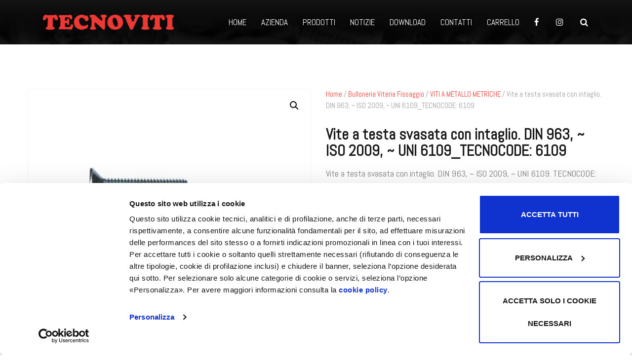

--- FILE ---
content_type: text/html; charset=UTF-8
request_url: https://www.tecnoviti.it/prodotto/vite-a-testa-svasata-con-intaglio_tecnocode-6109/
body_size: 48766
content:
<!doctype html>
<html lang="it-IT">
<head>
    <meta charset="UTF-8">
    <meta name="viewport" content="width=device-width, initial-scale=1">
    <link rel="profile" href="//gmpg.org/xfn/11">
    <script type="text/javascript">
	window.dataLayer = window.dataLayer || [];

	function gtag() {
		dataLayer.push(arguments);
	}

	gtag("consent", "default", {
		ad_personalization: "denied",
		ad_storage: "denied",
		ad_user_data: "denied",
		analytics_storage: "denied",
		functionality_storage: "denied",
		personalization_storage: "denied",
		security_storage: "granted",
		wait_for_update: 500,
	});
	gtag("set", "ads_data_redaction", true);
	</script>
<script type="text/javascript"
		id="Cookiebot"
		src="https://consent.cookiebot.com/uc.js"
		data-implementation="wp"
		data-cbid="5ffdd880-c9bc-4402-9ba1-0e379ae80fb7"
								 defer></script>
<meta name='robots' content='index, follow, max-image-preview:large, max-snippet:-1, max-video-preview:-1' />
    <script>
        window.dataLayer = window.dataLayer || [];
        window.gtag = window.gtag || function(){dataLayer.push(arguments);}
    </script>
    
	<!-- This site is optimized with the Yoast SEO plugin v19.0 - https://yoast.com/wordpress/plugins/seo/ -->
	<title>Vite a testa svasata con intaglio. DIN 963, ~ ISO 2009, ~ UNI 6109_TECNOCODE: 6109 - Tecnoviti</title>
	<meta name="description" content="Vite a testa svasata con intaglio. DIN 963, ~ ISO 2009, ~ UNI 6109. TECNOCODE: 6109" />
	<link rel="canonical" href="https://www.tecnoviti.it/prodotto/vite-a-testa-svasata-con-intaglio_tecnocode-6109/" />
	<meta property="og:locale" content="it_IT" />
	<meta property="og:type" content="article" />
	<meta property="og:title" content="Vite a testa svasata con intaglio. DIN 963, ~ ISO 2009, ~ UNI 6109_TECNOCODE: 6109 - Tecnoviti" />
	<meta property="og:description" content="Vite a testa svasata con intaglio. DIN 963, ~ ISO 2009, ~ UNI 6109. TECNOCODE: 6109" />
	<meta property="og:url" content="https://www.tecnoviti.it/prodotto/vite-a-testa-svasata-con-intaglio_tecnocode-6109/" />
	<meta property="og:site_name" content="Tecnoviti" />
	<meta property="article:publisher" content="https://www.facebook.com/TecnovitiUD" />
	<meta property="article:modified_time" content="2022-11-18T10:42:21+00:00" />
	<meta property="og:image" content="https://www.tecnoviti.it/wp-content/uploads/2022/02/6109_INOX.jpg" />
	<meta property="og:image:width" content="2048" />
	<meta property="og:image:height" content="2048" />
	<meta property="og:image:type" content="image/jpeg" />
	<meta name="twitter:card" content="summary_large_image" />
	<script type="application/ld+json" class="yoast-schema-graph">{"@context":"https://schema.org","@graph":[{"@type":"Organization","@id":"https://www.tecnoviti.it/#organization","name":"Tecnoviti srl","url":"https://www.tecnoviti.it/","sameAs":["https://www.instagram.com/tecnovitiud/","https://www.facebook.com/TecnovitiUD"],"logo":{"@type":"ImageObject","inLanguage":"it-IT","@id":"https://www.tecnoviti.it/#/schema/logo/image/","url":"https://www.tecnoviti.it/wp-content/uploads/2022/01/TECNOVITI-LOGO.png","contentUrl":"https://www.tecnoviti.it/wp-content/uploads/2022/01/TECNOVITI-LOGO.png","width":309,"height":39,"caption":"Tecnoviti srl"},"image":{"@id":"https://www.tecnoviti.it/#/schema/logo/image/"}},{"@type":"WebSite","@id":"https://www.tecnoviti.it/#website","url":"https://www.tecnoviti.it/","name":"Tecnoviti","description":"","publisher":{"@id":"https://www.tecnoviti.it/#organization"},"potentialAction":[{"@type":"SearchAction","target":{"@type":"EntryPoint","urlTemplate":"https://www.tecnoviti.it/?s={search_term_string}"},"query-input":"required name=search_term_string"}],"inLanguage":"it-IT"},{"@type":"ImageObject","inLanguage":"it-IT","@id":"https://www.tecnoviti.it/prodotto/vite-a-testa-svasata-con-intaglio_tecnocode-6109/#primaryimage","url":"https://www.tecnoviti.it/wp-content/uploads/2022/02/6109_INOX.jpg","contentUrl":"https://www.tecnoviti.it/wp-content/uploads/2022/02/6109_INOX.jpg","width":2048,"height":2048,"caption":"Viti con testa svasata ad intaglio (TSP-) in pollici"},{"@type":"WebPage","@id":"https://www.tecnoviti.it/prodotto/vite-a-testa-svasata-con-intaglio_tecnocode-6109/#webpage","url":"https://www.tecnoviti.it/prodotto/vite-a-testa-svasata-con-intaglio_tecnocode-6109/","name":"Vite a testa svasata con intaglio. DIN 963, ~ ISO 2009, ~ UNI 6109_TECNOCODE: 6109 - Tecnoviti","isPartOf":{"@id":"https://www.tecnoviti.it/#website"},"primaryImageOfPage":{"@id":"https://www.tecnoviti.it/prodotto/vite-a-testa-svasata-con-intaglio_tecnocode-6109/#primaryimage"},"datePublished":"2022-04-05T08:17:36+00:00","dateModified":"2022-11-18T10:42:21+00:00","description":"Vite a testa svasata con intaglio. DIN 963, ~ ISO 2009, ~ UNI 6109. TECNOCODE: 6109","breadcrumb":{"@id":"https://www.tecnoviti.it/prodotto/vite-a-testa-svasata-con-intaglio_tecnocode-6109/#breadcrumb"},"inLanguage":"it-IT","potentialAction":[{"@type":"ReadAction","target":["https://www.tecnoviti.it/prodotto/vite-a-testa-svasata-con-intaglio_tecnocode-6109/"]}]},{"@type":"BreadcrumbList","@id":"https://www.tecnoviti.it/prodotto/vite-a-testa-svasata-con-intaglio_tecnocode-6109/#breadcrumb","itemListElement":[{"@type":"ListItem","position":1,"name":"Home","item":"https://www.tecnoviti.it/"},{"@type":"ListItem","position":2,"name":"Prodotti","item":"https://www.tecnoviti.it/prodotti/"},{"@type":"ListItem","position":3,"name":"Vite a testa svasata con intaglio. DIN 963, ~ ISO 2009, ~ UNI 6109_TECNOCODE: 6109"}]}]}</script>
	<!-- / Yoast SEO plugin. -->


<link rel='dns-prefetch' href='//www.googletagmanager.com' />
<link rel='dns-prefetch' href='//www.google.com' />
<link rel='dns-prefetch' href='//fonts.googleapis.com' />
<link rel='preconnect' href='https://fonts.gstatic.com' crossorigin />
<link rel="alternate" type="application/rss+xml" title="Tecnoviti &raquo; Feed" href="https://www.tecnoviti.it/feed/" />
<link rel="alternate" title="oEmbed (JSON)" type="application/json+oembed" href="https://www.tecnoviti.it/wp-json/oembed/1.0/embed?url=https%3A%2F%2Fwww.tecnoviti.it%2Fprodotto%2Fvite-a-testa-svasata-con-intaglio_tecnocode-6109%2F" />
<link rel="alternate" title="oEmbed (XML)" type="text/xml+oembed" href="https://www.tecnoviti.it/wp-json/oembed/1.0/embed?url=https%3A%2F%2Fwww.tecnoviti.it%2Fprodotto%2Fvite-a-testa-svasata-con-intaglio_tecnocode-6109%2F&#038;format=xml" />
<style id='wp-img-auto-sizes-contain-inline-css' type='text/css'>
img:is([sizes=auto i],[sizes^="auto," i]){contain-intrinsic-size:3000px 1500px}
/*# sourceURL=wp-img-auto-sizes-contain-inline-css */
</style>
<style id='wp-emoji-styles-inline-css' type='text/css'>

	img.wp-smiley, img.emoji {
		display: inline !important;
		border: none !important;
		box-shadow: none !important;
		height: 1em !important;
		width: 1em !important;
		margin: 0 0.07em !important;
		vertical-align: -0.1em !important;
		background: none !important;
		padding: 0 !important;
	}
/*# sourceURL=wp-emoji-styles-inline-css */
</style>
<link rel='stylesheet' id='wp-block-library-css' href='https://www.tecnoviti.it/wp-includes/css/dist/block-library/style.min.css?ver=328095b54af951bd3c65b02b01e67d85' type='text/css' media='all' />
<style id='global-styles-inline-css' type='text/css'>
:root{--wp--preset--aspect-ratio--square: 1;--wp--preset--aspect-ratio--4-3: 4/3;--wp--preset--aspect-ratio--3-4: 3/4;--wp--preset--aspect-ratio--3-2: 3/2;--wp--preset--aspect-ratio--2-3: 2/3;--wp--preset--aspect-ratio--16-9: 16/9;--wp--preset--aspect-ratio--9-16: 9/16;--wp--preset--color--black: #000000;--wp--preset--color--cyan-bluish-gray: #abb8c3;--wp--preset--color--white: #ffffff;--wp--preset--color--pale-pink: #f78da7;--wp--preset--color--vivid-red: #cf2e2e;--wp--preset--color--luminous-vivid-orange: #ff6900;--wp--preset--color--luminous-vivid-amber: #fcb900;--wp--preset--color--light-green-cyan: #7bdcb5;--wp--preset--color--vivid-green-cyan: #00d084;--wp--preset--color--pale-cyan-blue: #8ed1fc;--wp--preset--color--vivid-cyan-blue: #0693e3;--wp--preset--color--vivid-purple: #9b51e0;--wp--preset--gradient--vivid-cyan-blue-to-vivid-purple: linear-gradient(135deg,rgb(6,147,227) 0%,rgb(155,81,224) 100%);--wp--preset--gradient--light-green-cyan-to-vivid-green-cyan: linear-gradient(135deg,rgb(122,220,180) 0%,rgb(0,208,130) 100%);--wp--preset--gradient--luminous-vivid-amber-to-luminous-vivid-orange: linear-gradient(135deg,rgb(252,185,0) 0%,rgb(255,105,0) 100%);--wp--preset--gradient--luminous-vivid-orange-to-vivid-red: linear-gradient(135deg,rgb(255,105,0) 0%,rgb(207,46,46) 100%);--wp--preset--gradient--very-light-gray-to-cyan-bluish-gray: linear-gradient(135deg,rgb(238,238,238) 0%,rgb(169,184,195) 100%);--wp--preset--gradient--cool-to-warm-spectrum: linear-gradient(135deg,rgb(74,234,220) 0%,rgb(151,120,209) 20%,rgb(207,42,186) 40%,rgb(238,44,130) 60%,rgb(251,105,98) 80%,rgb(254,248,76) 100%);--wp--preset--gradient--blush-light-purple: linear-gradient(135deg,rgb(255,206,236) 0%,rgb(152,150,240) 100%);--wp--preset--gradient--blush-bordeaux: linear-gradient(135deg,rgb(254,205,165) 0%,rgb(254,45,45) 50%,rgb(107,0,62) 100%);--wp--preset--gradient--luminous-dusk: linear-gradient(135deg,rgb(255,203,112) 0%,rgb(199,81,192) 50%,rgb(65,88,208) 100%);--wp--preset--gradient--pale-ocean: linear-gradient(135deg,rgb(255,245,203) 0%,rgb(182,227,212) 50%,rgb(51,167,181) 100%);--wp--preset--gradient--electric-grass: linear-gradient(135deg,rgb(202,248,128) 0%,rgb(113,206,126) 100%);--wp--preset--gradient--midnight: linear-gradient(135deg,rgb(2,3,129) 0%,rgb(40,116,252) 100%);--wp--preset--font-size--small: 13px;--wp--preset--font-size--medium: 20px;--wp--preset--font-size--large: 36px;--wp--preset--font-size--x-large: 42px;--wp--preset--spacing--20: 0.44rem;--wp--preset--spacing--30: 0.67rem;--wp--preset--spacing--40: 1rem;--wp--preset--spacing--50: 1.5rem;--wp--preset--spacing--60: 2.25rem;--wp--preset--spacing--70: 3.38rem;--wp--preset--spacing--80: 5.06rem;--wp--preset--shadow--natural: 6px 6px 9px rgba(0, 0, 0, 0.2);--wp--preset--shadow--deep: 12px 12px 50px rgba(0, 0, 0, 0.4);--wp--preset--shadow--sharp: 6px 6px 0px rgba(0, 0, 0, 0.2);--wp--preset--shadow--outlined: 6px 6px 0px -3px rgb(255, 255, 255), 6px 6px rgb(0, 0, 0);--wp--preset--shadow--crisp: 6px 6px 0px rgb(0, 0, 0);}:where(.is-layout-flex){gap: 0.5em;}:where(.is-layout-grid){gap: 0.5em;}body .is-layout-flex{display: flex;}.is-layout-flex{flex-wrap: wrap;align-items: center;}.is-layout-flex > :is(*, div){margin: 0;}body .is-layout-grid{display: grid;}.is-layout-grid > :is(*, div){margin: 0;}:where(.wp-block-columns.is-layout-flex){gap: 2em;}:where(.wp-block-columns.is-layout-grid){gap: 2em;}:where(.wp-block-post-template.is-layout-flex){gap: 1.25em;}:where(.wp-block-post-template.is-layout-grid){gap: 1.25em;}.has-black-color{color: var(--wp--preset--color--black) !important;}.has-cyan-bluish-gray-color{color: var(--wp--preset--color--cyan-bluish-gray) !important;}.has-white-color{color: var(--wp--preset--color--white) !important;}.has-pale-pink-color{color: var(--wp--preset--color--pale-pink) !important;}.has-vivid-red-color{color: var(--wp--preset--color--vivid-red) !important;}.has-luminous-vivid-orange-color{color: var(--wp--preset--color--luminous-vivid-orange) !important;}.has-luminous-vivid-amber-color{color: var(--wp--preset--color--luminous-vivid-amber) !important;}.has-light-green-cyan-color{color: var(--wp--preset--color--light-green-cyan) !important;}.has-vivid-green-cyan-color{color: var(--wp--preset--color--vivid-green-cyan) !important;}.has-pale-cyan-blue-color{color: var(--wp--preset--color--pale-cyan-blue) !important;}.has-vivid-cyan-blue-color{color: var(--wp--preset--color--vivid-cyan-blue) !important;}.has-vivid-purple-color{color: var(--wp--preset--color--vivid-purple) !important;}.has-black-background-color{background-color: var(--wp--preset--color--black) !important;}.has-cyan-bluish-gray-background-color{background-color: var(--wp--preset--color--cyan-bluish-gray) !important;}.has-white-background-color{background-color: var(--wp--preset--color--white) !important;}.has-pale-pink-background-color{background-color: var(--wp--preset--color--pale-pink) !important;}.has-vivid-red-background-color{background-color: var(--wp--preset--color--vivid-red) !important;}.has-luminous-vivid-orange-background-color{background-color: var(--wp--preset--color--luminous-vivid-orange) !important;}.has-luminous-vivid-amber-background-color{background-color: var(--wp--preset--color--luminous-vivid-amber) !important;}.has-light-green-cyan-background-color{background-color: var(--wp--preset--color--light-green-cyan) !important;}.has-vivid-green-cyan-background-color{background-color: var(--wp--preset--color--vivid-green-cyan) !important;}.has-pale-cyan-blue-background-color{background-color: var(--wp--preset--color--pale-cyan-blue) !important;}.has-vivid-cyan-blue-background-color{background-color: var(--wp--preset--color--vivid-cyan-blue) !important;}.has-vivid-purple-background-color{background-color: var(--wp--preset--color--vivid-purple) !important;}.has-black-border-color{border-color: var(--wp--preset--color--black) !important;}.has-cyan-bluish-gray-border-color{border-color: var(--wp--preset--color--cyan-bluish-gray) !important;}.has-white-border-color{border-color: var(--wp--preset--color--white) !important;}.has-pale-pink-border-color{border-color: var(--wp--preset--color--pale-pink) !important;}.has-vivid-red-border-color{border-color: var(--wp--preset--color--vivid-red) !important;}.has-luminous-vivid-orange-border-color{border-color: var(--wp--preset--color--luminous-vivid-orange) !important;}.has-luminous-vivid-amber-border-color{border-color: var(--wp--preset--color--luminous-vivid-amber) !important;}.has-light-green-cyan-border-color{border-color: var(--wp--preset--color--light-green-cyan) !important;}.has-vivid-green-cyan-border-color{border-color: var(--wp--preset--color--vivid-green-cyan) !important;}.has-pale-cyan-blue-border-color{border-color: var(--wp--preset--color--pale-cyan-blue) !important;}.has-vivid-cyan-blue-border-color{border-color: var(--wp--preset--color--vivid-cyan-blue) !important;}.has-vivid-purple-border-color{border-color: var(--wp--preset--color--vivid-purple) !important;}.has-vivid-cyan-blue-to-vivid-purple-gradient-background{background: var(--wp--preset--gradient--vivid-cyan-blue-to-vivid-purple) !important;}.has-light-green-cyan-to-vivid-green-cyan-gradient-background{background: var(--wp--preset--gradient--light-green-cyan-to-vivid-green-cyan) !important;}.has-luminous-vivid-amber-to-luminous-vivid-orange-gradient-background{background: var(--wp--preset--gradient--luminous-vivid-amber-to-luminous-vivid-orange) !important;}.has-luminous-vivid-orange-to-vivid-red-gradient-background{background: var(--wp--preset--gradient--luminous-vivid-orange-to-vivid-red) !important;}.has-very-light-gray-to-cyan-bluish-gray-gradient-background{background: var(--wp--preset--gradient--very-light-gray-to-cyan-bluish-gray) !important;}.has-cool-to-warm-spectrum-gradient-background{background: var(--wp--preset--gradient--cool-to-warm-spectrum) !important;}.has-blush-light-purple-gradient-background{background: var(--wp--preset--gradient--blush-light-purple) !important;}.has-blush-bordeaux-gradient-background{background: var(--wp--preset--gradient--blush-bordeaux) !important;}.has-luminous-dusk-gradient-background{background: var(--wp--preset--gradient--luminous-dusk) !important;}.has-pale-ocean-gradient-background{background: var(--wp--preset--gradient--pale-ocean) !important;}.has-electric-grass-gradient-background{background: var(--wp--preset--gradient--electric-grass) !important;}.has-midnight-gradient-background{background: var(--wp--preset--gradient--midnight) !important;}.has-small-font-size{font-size: var(--wp--preset--font-size--small) !important;}.has-medium-font-size{font-size: var(--wp--preset--font-size--medium) !important;}.has-large-font-size{font-size: var(--wp--preset--font-size--large) !important;}.has-x-large-font-size{font-size: var(--wp--preset--font-size--x-large) !important;}
/*# sourceURL=global-styles-inline-css */
</style>

<style id='classic-theme-styles-inline-css' type='text/css'>
/*! This file is auto-generated */
.wp-block-button__link{color:#fff;background-color:#32373c;border-radius:9999px;box-shadow:none;text-decoration:none;padding:calc(.667em + 2px) calc(1.333em + 2px);font-size:1.125em}.wp-block-file__button{background:#32373c;color:#fff;text-decoration:none}
/*# sourceURL=/wp-includes/css/classic-themes.min.css */
</style>
<style id='extendify-gutenberg-patterns-and-templates-utilities-inline-css' type='text/css'>
.ext-absolute{position:absolute!important}.ext-relative{position:relative!important}.ext-top-base{top:var(--wp--style--block-gap,1.75rem)!important}.ext-top-lg{top:var(--extendify--spacing--large,3rem)!important}.ext--top-base{top:calc(var(--wp--style--block-gap, 1.75rem)*-1)!important}.ext--top-lg{top:calc(var(--extendify--spacing--large, 3rem)*-1)!important}.ext-right-base{right:var(--wp--style--block-gap,1.75rem)!important}.ext-right-lg{right:var(--extendify--spacing--large,3rem)!important}.ext--right-base{right:calc(var(--wp--style--block-gap, 1.75rem)*-1)!important}.ext--right-lg{right:calc(var(--extendify--spacing--large, 3rem)*-1)!important}.ext-bottom-base{bottom:var(--wp--style--block-gap,1.75rem)!important}.ext-bottom-lg{bottom:var(--extendify--spacing--large,3rem)!important}.ext--bottom-base{bottom:calc(var(--wp--style--block-gap, 1.75rem)*-1)!important}.ext--bottom-lg{bottom:calc(var(--extendify--spacing--large, 3rem)*-1)!important}.ext-left-base{left:var(--wp--style--block-gap,1.75rem)!important}.ext-left-lg{left:var(--extendify--spacing--large,3rem)!important}.ext--left-base{left:calc(var(--wp--style--block-gap, 1.75rem)*-1)!important}.ext--left-lg{left:calc(var(--extendify--spacing--large, 3rem)*-1)!important}.ext-order-1{order:1!important}.ext-order-2{order:2!important}.ext-col-auto{grid-column:auto!important}.ext-col-span-1{grid-column:span 1/span 1!important}.ext-col-span-2{grid-column:span 2/span 2!important}.ext-col-span-3{grid-column:span 3/span 3!important}.ext-col-span-4{grid-column:span 4/span 4!important}.ext-col-span-5{grid-column:span 5/span 5!important}.ext-col-span-6{grid-column:span 6/span 6!important}.ext-col-span-7{grid-column:span 7/span 7!important}.ext-col-span-8{grid-column:span 8/span 8!important}.ext-col-span-9{grid-column:span 9/span 9!important}.ext-col-span-10{grid-column:span 10/span 10!important}.ext-col-span-11{grid-column:span 11/span 11!important}.ext-col-span-12{grid-column:span 12/span 12!important}.ext-col-span-full{grid-column:1/-1!important}.ext-col-start-1{grid-column-start:1!important}.ext-col-start-2{grid-column-start:2!important}.ext-col-start-3{grid-column-start:3!important}.ext-col-start-4{grid-column-start:4!important}.ext-col-start-5{grid-column-start:5!important}.ext-col-start-6{grid-column-start:6!important}.ext-col-start-7{grid-column-start:7!important}.ext-col-start-8{grid-column-start:8!important}.ext-col-start-9{grid-column-start:9!important}.ext-col-start-10{grid-column-start:10!important}.ext-col-start-11{grid-column-start:11!important}.ext-col-start-12{grid-column-start:12!important}.ext-col-start-13{grid-column-start:13!important}.ext-col-start-auto{grid-column-start:auto!important}.ext-col-end-1{grid-column-end:1!important}.ext-col-end-2{grid-column-end:2!important}.ext-col-end-3{grid-column-end:3!important}.ext-col-end-4{grid-column-end:4!important}.ext-col-end-5{grid-column-end:5!important}.ext-col-end-6{grid-column-end:6!important}.ext-col-end-7{grid-column-end:7!important}.ext-col-end-8{grid-column-end:8!important}.ext-col-end-9{grid-column-end:9!important}.ext-col-end-10{grid-column-end:10!important}.ext-col-end-11{grid-column-end:11!important}.ext-col-end-12{grid-column-end:12!important}.ext-col-end-13{grid-column-end:13!important}.ext-col-end-auto{grid-column-end:auto!important}.ext-row-auto{grid-row:auto!important}.ext-row-span-1{grid-row:span 1/span 1!important}.ext-row-span-2{grid-row:span 2/span 2!important}.ext-row-span-3{grid-row:span 3/span 3!important}.ext-row-span-4{grid-row:span 4/span 4!important}.ext-row-span-5{grid-row:span 5/span 5!important}.ext-row-span-6{grid-row:span 6/span 6!important}.ext-row-span-full{grid-row:1/-1!important}.ext-row-start-1{grid-row-start:1!important}.ext-row-start-2{grid-row-start:2!important}.ext-row-start-3{grid-row-start:3!important}.ext-row-start-4{grid-row-start:4!important}.ext-row-start-5{grid-row-start:5!important}.ext-row-start-6{grid-row-start:6!important}.ext-row-start-7{grid-row-start:7!important}.ext-row-start-auto{grid-row-start:auto!important}.ext-row-end-1{grid-row-end:1!important}.ext-row-end-2{grid-row-end:2!important}.ext-row-end-3{grid-row-end:3!important}.ext-row-end-4{grid-row-end:4!important}.ext-row-end-5{grid-row-end:5!important}.ext-row-end-6{grid-row-end:6!important}.ext-row-end-7{grid-row-end:7!important}.ext-row-end-auto{grid-row-end:auto!important}.ext-m-0:not([style*=margin]){margin:0!important}.ext-m-auto:not([style*=margin]){margin:auto!important}.ext-m-base:not([style*=margin]){margin:var(--wp--style--block-gap,1.75rem)!important}.ext-m-lg:not([style*=margin]){margin:var(--extendify--spacing--large,3rem)!important}.ext--m-base:not([style*=margin]){margin:calc(var(--wp--style--block-gap, 1.75rem)*-1)!important}.ext--m-lg:not([style*=margin]){margin:calc(var(--extendify--spacing--large, 3rem)*-1)!important}.ext-mx-0:not([style*=margin]){margin-left:0!important;margin-right:0!important}.ext-mx-auto:not([style*=margin]){margin-left:auto!important;margin-right:auto!important}.ext-mx-base:not([style*=margin]){margin-left:var(--wp--style--block-gap,1.75rem)!important;margin-right:var(--wp--style--block-gap,1.75rem)!important}.ext-mx-lg:not([style*=margin]){margin-left:var(--extendify--spacing--large,3rem)!important;margin-right:var(--extendify--spacing--large,3rem)!important}.ext--mx-base:not([style*=margin]){margin-left:calc(var(--wp--style--block-gap, 1.75rem)*-1)!important;margin-right:calc(var(--wp--style--block-gap, 1.75rem)*-1)!important}.ext--mx-lg:not([style*=margin]){margin-left:calc(var(--extendify--spacing--large, 3rem)*-1)!important;margin-right:calc(var(--extendify--spacing--large, 3rem)*-1)!important}.ext-my-0:not([style*=margin]){margin-bottom:0!important;margin-top:0!important}.ext-my-auto:not([style*=margin]){margin-bottom:auto!important;margin-top:auto!important}.ext-my-base:not([style*=margin]){margin-bottom:var(--wp--style--block-gap,1.75rem)!important;margin-top:var(--wp--style--block-gap,1.75rem)!important}.ext-my-lg:not([style*=margin]){margin-bottom:var(--extendify--spacing--large,3rem)!important;margin-top:var(--extendify--spacing--large,3rem)!important}.ext--my-base:not([style*=margin]){margin-bottom:calc(var(--wp--style--block-gap, 1.75rem)*-1)!important;margin-top:calc(var(--wp--style--block-gap, 1.75rem)*-1)!important}.ext--my-lg:not([style*=margin]){margin-bottom:calc(var(--extendify--spacing--large, 3rem)*-1)!important;margin-top:calc(var(--extendify--spacing--large, 3rem)*-1)!important}.ext-mt-0:not([style*=margin]){margin-top:0!important}.ext-mt-auto:not([style*=margin]){margin-top:auto!important}.ext-mt-base:not([style*=margin]){margin-top:var(--wp--style--block-gap,1.75rem)!important}.ext-mt-lg:not([style*=margin]){margin-top:var(--extendify--spacing--large,3rem)!important}.ext--mt-base:not([style*=margin]){margin-top:calc(var(--wp--style--block-gap, 1.75rem)*-1)!important}.ext--mt-lg:not([style*=margin]){margin-top:calc(var(--extendify--spacing--large, 3rem)*-1)!important}.ext-mr-0:not([style*=margin]){margin-right:0!important}.ext-mr-auto:not([style*=margin]){margin-right:auto!important}.ext-mr-base:not([style*=margin]){margin-right:var(--wp--style--block-gap,1.75rem)!important}.ext-mr-lg:not([style*=margin]){margin-right:var(--extendify--spacing--large,3rem)!important}.ext--mr-base:not([style*=margin]){margin-right:calc(var(--wp--style--block-gap, 1.75rem)*-1)!important}.ext--mr-lg:not([style*=margin]){margin-right:calc(var(--extendify--spacing--large, 3rem)*-1)!important}.ext-mb-0:not([style*=margin]){margin-bottom:0!important}.ext-mb-auto:not([style*=margin]){margin-bottom:auto!important}.ext-mb-base:not([style*=margin]){margin-bottom:var(--wp--style--block-gap,1.75rem)!important}.ext-mb-lg:not([style*=margin]){margin-bottom:var(--extendify--spacing--large,3rem)!important}.ext--mb-base:not([style*=margin]){margin-bottom:calc(var(--wp--style--block-gap, 1.75rem)*-1)!important}.ext--mb-lg:not([style*=margin]){margin-bottom:calc(var(--extendify--spacing--large, 3rem)*-1)!important}.ext-ml-0:not([style*=margin]){margin-left:0!important}.ext-ml-auto:not([style*=margin]){margin-left:auto!important}.ext-ml-base:not([style*=margin]){margin-left:var(--wp--style--block-gap,1.75rem)!important}.ext-ml-lg:not([style*=margin]){margin-left:var(--extendify--spacing--large,3rem)!important}.ext--ml-base:not([style*=margin]){margin-left:calc(var(--wp--style--block-gap, 1.75rem)*-1)!important}.ext--ml-lg:not([style*=margin]){margin-left:calc(var(--extendify--spacing--large, 3rem)*-1)!important}.ext-block{display:block!important}.ext-inline-block{display:inline-block!important}.ext-inline{display:inline!important}.ext-flex{display:flex!important}.ext-inline-flex{display:inline-flex!important}.ext-grid{display:grid!important}.ext-inline-grid{display:inline-grid!important}.ext-hidden{display:none!important}.ext-w-auto{width:auto!important}.ext-w-full{width:100%!important}.ext-max-w-full{max-width:100%!important}.ext-flex-1{flex:1 1 0%!important}.ext-flex-auto{flex:1 1 auto!important}.ext-flex-initial{flex:0 1 auto!important}.ext-flex-none{flex:none!important}.ext-flex-shrink-0{flex-shrink:0!important}.ext-flex-shrink{flex-shrink:1!important}.ext-flex-grow-0{flex-grow:0!important}.ext-flex-grow{flex-grow:1!important}.ext-list-none{list-style-type:none!important}.ext-grid-cols-1{grid-template-columns:repeat(1,minmax(0,1fr))!important}.ext-grid-cols-2{grid-template-columns:repeat(2,minmax(0,1fr))!important}.ext-grid-cols-3{grid-template-columns:repeat(3,minmax(0,1fr))!important}.ext-grid-cols-4{grid-template-columns:repeat(4,minmax(0,1fr))!important}.ext-grid-cols-5{grid-template-columns:repeat(5,minmax(0,1fr))!important}.ext-grid-cols-6{grid-template-columns:repeat(6,minmax(0,1fr))!important}.ext-grid-cols-7{grid-template-columns:repeat(7,minmax(0,1fr))!important}.ext-grid-cols-8{grid-template-columns:repeat(8,minmax(0,1fr))!important}.ext-grid-cols-9{grid-template-columns:repeat(9,minmax(0,1fr))!important}.ext-grid-cols-10{grid-template-columns:repeat(10,minmax(0,1fr))!important}.ext-grid-cols-11{grid-template-columns:repeat(11,minmax(0,1fr))!important}.ext-grid-cols-12{grid-template-columns:repeat(12,minmax(0,1fr))!important}.ext-grid-cols-none{grid-template-columns:none!important}.ext-grid-rows-1{grid-template-rows:repeat(1,minmax(0,1fr))!important}.ext-grid-rows-2{grid-template-rows:repeat(2,minmax(0,1fr))!important}.ext-grid-rows-3{grid-template-rows:repeat(3,minmax(0,1fr))!important}.ext-grid-rows-4{grid-template-rows:repeat(4,minmax(0,1fr))!important}.ext-grid-rows-5{grid-template-rows:repeat(5,minmax(0,1fr))!important}.ext-grid-rows-6{grid-template-rows:repeat(6,minmax(0,1fr))!important}.ext-grid-rows-none{grid-template-rows:none!important}.ext-flex-row{flex-direction:row!important}.ext-flex-row-reverse{flex-direction:row-reverse!important}.ext-flex-col{flex-direction:column!important}.ext-flex-col-reverse{flex-direction:column-reverse!important}.ext-flex-wrap{flex-wrap:wrap!important}.ext-flex-wrap-reverse{flex-wrap:wrap-reverse!important}.ext-flex-nowrap{flex-wrap:nowrap!important}.ext-items-start{align-items:flex-start!important}.ext-items-end{align-items:flex-end!important}.ext-items-center{align-items:center!important}.ext-items-baseline{align-items:baseline!important}.ext-items-stretch{align-items:stretch!important}.ext-justify-start{justify-content:flex-start!important}.ext-justify-end{justify-content:flex-end!important}.ext-justify-center{justify-content:center!important}.ext-justify-between{justify-content:space-between!important}.ext-justify-around{justify-content:space-around!important}.ext-justify-evenly{justify-content:space-evenly!important}.ext-justify-items-start{justify-items:start!important}.ext-justify-items-end{justify-items:end!important}.ext-justify-items-center{justify-items:center!important}.ext-justify-items-stretch{justify-items:stretch!important}.ext-gap-0{gap:0!important}.ext-gap-base{gap:var(--wp--style--block-gap,1.75rem)!important}.ext-gap-lg{gap:var(--extendify--spacing--large,3rem)!important}.ext-gap-x-0{-moz-column-gap:0!important;column-gap:0!important}.ext-gap-x-base{-moz-column-gap:var(--wp--style--block-gap,1.75rem)!important;column-gap:var(--wp--style--block-gap,1.75rem)!important}.ext-gap-x-lg{-moz-column-gap:var(--extendify--spacing--large,3rem)!important;column-gap:var(--extendify--spacing--large,3rem)!important}.ext-gap-y-0{row-gap:0!important}.ext-gap-y-base{row-gap:var(--wp--style--block-gap,1.75rem)!important}.ext-gap-y-lg{row-gap:var(--extendify--spacing--large,3rem)!important}.ext-justify-self-auto{justify-self:auto!important}.ext-justify-self-start{justify-self:start!important}.ext-justify-self-end{justify-self:end!important}.ext-justify-self-center{justify-self:center!important}.ext-justify-self-stretch{justify-self:stretch!important}.ext-rounded-none{border-radius:0!important}.ext-rounded-full{border-radius:9999px!important}.ext-rounded-t-none{border-top-left-radius:0!important;border-top-right-radius:0!important}.ext-rounded-t-full{border-top-left-radius:9999px!important;border-top-right-radius:9999px!important}.ext-rounded-r-none{border-bottom-right-radius:0!important;border-top-right-radius:0!important}.ext-rounded-r-full{border-bottom-right-radius:9999px!important;border-top-right-radius:9999px!important}.ext-rounded-b-none{border-bottom-left-radius:0!important;border-bottom-right-radius:0!important}.ext-rounded-b-full{border-bottom-left-radius:9999px!important;border-bottom-right-radius:9999px!important}.ext-rounded-l-none{border-bottom-left-radius:0!important;border-top-left-radius:0!important}.ext-rounded-l-full{border-bottom-left-radius:9999px!important;border-top-left-radius:9999px!important}.ext-rounded-tl-none{border-top-left-radius:0!important}.ext-rounded-tl-full{border-top-left-radius:9999px!important}.ext-rounded-tr-none{border-top-right-radius:0!important}.ext-rounded-tr-full{border-top-right-radius:9999px!important}.ext-rounded-br-none{border-bottom-right-radius:0!important}.ext-rounded-br-full{border-bottom-right-radius:9999px!important}.ext-rounded-bl-none{border-bottom-left-radius:0!important}.ext-rounded-bl-full{border-bottom-left-radius:9999px!important}.ext-border-0{border-width:0!important}.ext-border-t-0{border-top-width:0!important}.ext-border-r-0{border-right-width:0!important}.ext-border-b-0{border-bottom-width:0!important}.ext-border-l-0{border-left-width:0!important}.ext-p-0:not([style*=padding]){padding:0!important}.ext-p-base:not([style*=padding]){padding:var(--wp--style--block-gap,1.75rem)!important}.ext-p-lg:not([style*=padding]){padding:var(--extendify--spacing--large,3rem)!important}.ext-px-0:not([style*=padding]){padding-left:0!important;padding-right:0!important}.ext-px-base:not([style*=padding]){padding-left:var(--wp--style--block-gap,1.75rem)!important;padding-right:var(--wp--style--block-gap,1.75rem)!important}.ext-px-lg:not([style*=padding]){padding-left:var(--extendify--spacing--large,3rem)!important;padding-right:var(--extendify--spacing--large,3rem)!important}.ext-py-0:not([style*=padding]){padding-bottom:0!important;padding-top:0!important}.ext-py-base:not([style*=padding]){padding-bottom:var(--wp--style--block-gap,1.75rem)!important;padding-top:var(--wp--style--block-gap,1.75rem)!important}.ext-py-lg:not([style*=padding]){padding-bottom:var(--extendify--spacing--large,3rem)!important;padding-top:var(--extendify--spacing--large,3rem)!important}.ext-pt-0:not([style*=padding]){padding-top:0!important}.ext-pt-base:not([style*=padding]){padding-top:var(--wp--style--block-gap,1.75rem)!important}.ext-pt-lg:not([style*=padding]){padding-top:var(--extendify--spacing--large,3rem)!important}.ext-pr-0:not([style*=padding]){padding-right:0!important}.ext-pr-base:not([style*=padding]){padding-right:var(--wp--style--block-gap,1.75rem)!important}.ext-pr-lg:not([style*=padding]){padding-right:var(--extendify--spacing--large,3rem)!important}.ext-pb-0:not([style*=padding]){padding-bottom:0!important}.ext-pb-base:not([style*=padding]){padding-bottom:var(--wp--style--block-gap,1.75rem)!important}.ext-pb-lg:not([style*=padding]){padding-bottom:var(--extendify--spacing--large,3rem)!important}.ext-pl-0:not([style*=padding]){padding-left:0!important}.ext-pl-base:not([style*=padding]){padding-left:var(--wp--style--block-gap,1.75rem)!important}.ext-pl-lg:not([style*=padding]){padding-left:var(--extendify--spacing--large,3rem)!important}.ext-text-left{text-align:left!important}.ext-text-center{text-align:center!important}.ext-text-right{text-align:right!important}.ext-leading-none{line-height:1!important}.ext-leading-tight{line-height:1.25!important}.ext-leading-snug{line-height:1.375!important}.ext-leading-normal{line-height:1.5!important}.ext-leading-relaxed{line-height:1.625!important}.ext-leading-loose{line-height:2!important}.clip-path--rhombus img{-webkit-clip-path:polygon(15% 6%,80% 29%,84% 93%,23% 69%);clip-path:polygon(15% 6%,80% 29%,84% 93%,23% 69%)}.clip-path--diamond img{-webkit-clip-path:polygon(5% 29%,60% 2%,91% 64%,36% 89%);clip-path:polygon(5% 29%,60% 2%,91% 64%,36% 89%)}.clip-path--rhombus-alt img{-webkit-clip-path:polygon(14% 9%,85% 24%,91% 89%,19% 76%);clip-path:polygon(14% 9%,85% 24%,91% 89%,19% 76%)}.wp-block-columns[class*=fullwidth-cols]{margin-bottom:unset}.wp-block-column.editor\:pointer-events-none{margin-bottom:0!important;margin-top:0!important}.is-root-container.block-editor-block-list__layout>[data-align=full]:not(:first-of-type)>.wp-block-column.editor\:pointer-events-none,.is-root-container.block-editor-block-list__layout>[data-align=wide]>.wp-block-column.editor\:pointer-events-none{margin-top:calc(var(--wp--style--block-gap, 28px)*-1)!important}.ext .wp-block-columns .wp-block-column[style*=padding]{padding-left:0!important;padding-right:0!important}.ext .wp-block-columns+.wp-block-columns:not([class*=mt-]):not([class*=my-]):not([style*=margin]){margin-top:0!important}[class*=fullwidth-cols] .wp-block-column:first-child,[class*=fullwidth-cols] .wp-block-group:first-child{margin-top:0}[class*=fullwidth-cols] .wp-block-column:last-child,[class*=fullwidth-cols] .wp-block-group:last-child{margin-bottom:0}[class*=fullwidth-cols] .wp-block-column:first-child>*,[class*=fullwidth-cols] .wp-block-column>:first-child{margin-top:0}.ext .is-not-stacked-on-mobile .wp-block-column,[class*=fullwidth-cols] .wp-block-column>:last-child{margin-bottom:0}.wp-block-columns[class*=fullwidth-cols]:not(.is-not-stacked-on-mobile)>.wp-block-column:not(:last-child){margin-bottom:var(--wp--style--block-gap,1.75rem)}@media (min-width:782px){.wp-block-columns[class*=fullwidth-cols]:not(.is-not-stacked-on-mobile)>.wp-block-column:not(:last-child){margin-bottom:0}}.wp-block-columns[class*=fullwidth-cols].is-not-stacked-on-mobile>.wp-block-column{margin-bottom:0!important}@media (min-width:600px) and (max-width:781px){.wp-block-columns[class*=fullwidth-cols]:not(.is-not-stacked-on-mobile)>.wp-block-column:nth-child(2n){margin-left:var(--wp--style--block-gap,2em)}}@media (max-width:781px){.tablet\:fullwidth-cols.wp-block-columns:not(.is-not-stacked-on-mobile){flex-wrap:wrap}.tablet\:fullwidth-cols.wp-block-columns:not(.is-not-stacked-on-mobile)>.wp-block-column,.tablet\:fullwidth-cols.wp-block-columns:not(.is-not-stacked-on-mobile)>.wp-block-column:not([style*=margin]){margin-left:0!important}.tablet\:fullwidth-cols.wp-block-columns:not(.is-not-stacked-on-mobile)>.wp-block-column{flex-basis:100%!important}}@media (max-width:1079px){.desktop\:fullwidth-cols.wp-block-columns:not(.is-not-stacked-on-mobile){flex-wrap:wrap}.desktop\:fullwidth-cols.wp-block-columns:not(.is-not-stacked-on-mobile)>.wp-block-column,.desktop\:fullwidth-cols.wp-block-columns:not(.is-not-stacked-on-mobile)>.wp-block-column:not([style*=margin]){margin-left:0!important}.desktop\:fullwidth-cols.wp-block-columns:not(.is-not-stacked-on-mobile)>.wp-block-column{flex-basis:100%!important}.desktop\:fullwidth-cols.wp-block-columns:not(.is-not-stacked-on-mobile)>.wp-block-column:not(:last-child){margin-bottom:var(--wp--style--block-gap,1.75rem)!important}}.direction-rtl{direction:rtl}.direction-ltr{direction:ltr}.is-style-inline-list{padding-left:0!important}.is-style-inline-list li{list-style-type:none!important}@media (min-width:782px){.is-style-inline-list li{display:inline!important;margin-right:var(--wp--style--block-gap,1.75rem)!important}}@media (min-width:782px){.is-style-inline-list li:first-child{margin-left:0!important}}@media (min-width:782px){.is-style-inline-list li:last-child{margin-right:0!important}}.bring-to-front{position:relative;z-index:10}.text-stroke{-webkit-text-stroke-color:var(--wp--preset--color--background)}.text-stroke,.text-stroke--primary{-webkit-text-stroke-width:var(
        --wp--custom--typography--text-stroke-width,2px
    )}.text-stroke--primary{-webkit-text-stroke-color:var(--wp--preset--color--primary)}.text-stroke--secondary{-webkit-text-stroke-width:var(
        --wp--custom--typography--text-stroke-width,2px
    );-webkit-text-stroke-color:var(--wp--preset--color--secondary)}.editor\:no-caption .block-editor-rich-text__editable{display:none!important}.editor\:no-inserter .wp-block-column:not(.is-selected)>.block-list-appender,.editor\:no-inserter .wp-block-cover__inner-container>.block-list-appender,.editor\:no-inserter .wp-block-group__inner-container>.block-list-appender,.editor\:no-inserter>.block-list-appender{display:none}.editor\:no-resize .components-resizable-box__handle,.editor\:no-resize .components-resizable-box__handle:after,.editor\:no-resize .components-resizable-box__side-handle:before{display:none;pointer-events:none}.editor\:no-resize .components-resizable-box__container{display:block}.editor\:pointer-events-none{pointer-events:none}.is-style-angled{justify-content:flex-end}.ext .is-style-angled>[class*=_inner-container],.is-style-angled{align-items:center}.is-style-angled .wp-block-cover__image-background,.is-style-angled .wp-block-cover__video-background{-webkit-clip-path:polygon(0 0,30% 0,50% 100%,0 100%);clip-path:polygon(0 0,30% 0,50% 100%,0 100%);z-index:1}@media (min-width:782px){.is-style-angled .wp-block-cover__image-background,.is-style-angled .wp-block-cover__video-background{-webkit-clip-path:polygon(0 0,55% 0,65% 100%,0 100%);clip-path:polygon(0 0,55% 0,65% 100%,0 100%)}}.has-foreground-color{color:var(--wp--preset--color--foreground,#000)!important}.has-foreground-background-color{background-color:var(--wp--preset--color--foreground,#000)!important}.has-background-color{color:var(--wp--preset--color--background,#fff)!important}.has-background-background-color{background-color:var(--wp--preset--color--background,#fff)!important}.has-primary-color{color:var(--wp--preset--color--primary,#4b5563)!important}.has-primary-background-color{background-color:var(--wp--preset--color--primary,#4b5563)!important}.has-secondary-color{color:var(--wp--preset--color--secondary,#9ca3af)!important}.has-secondary-background-color{background-color:var(--wp--preset--color--secondary,#9ca3af)!important}.ext.has-text-color h1,.ext.has-text-color h2,.ext.has-text-color h3,.ext.has-text-color h4,.ext.has-text-color h5,.ext.has-text-color h6,.ext.has-text-color p{color:currentColor}.has-white-color{color:var(--wp--preset--color--white,#fff)!important}.has-black-color{color:var(--wp--preset--color--black,#000)!important}.has-ext-foreground-background-color{background-color:var(
        --wp--preset--color--foreground,var(--wp--preset--color--black,#000)
    )!important}.has-ext-primary-background-color{background-color:var(
        --wp--preset--color--primary,var(--wp--preset--color--cyan-bluish-gray,#000)
    )!important}.wp-block-button__link.has-black-background-color{border-color:var(--wp--preset--color--black,#000)}.wp-block-button__link.has-white-background-color{border-color:var(--wp--preset--color--white,#fff)}.has-ext-small-font-size{font-size:var(--wp--preset--font-size--ext-small)!important}.has-ext-medium-font-size{font-size:var(--wp--preset--font-size--ext-medium)!important}.has-ext-large-font-size{font-size:var(--wp--preset--font-size--ext-large)!important;line-height:1.2}.has-ext-x-large-font-size{font-size:var(--wp--preset--font-size--ext-x-large)!important;line-height:1}.has-ext-xx-large-font-size{font-size:var(--wp--preset--font-size--ext-xx-large)!important;line-height:1}.has-ext-x-large-font-size:not([style*=line-height]),.has-ext-xx-large-font-size:not([style*=line-height]){line-height:1.1}.ext .wp-block-group>*{margin-bottom:0;margin-top:0}.ext .wp-block-group>*+*{margin-bottom:0}.ext .wp-block-group>*+*,.ext h2{margin-top:var(--wp--style--block-gap,1.75rem)}.ext h2{margin-bottom:var(--wp--style--block-gap,1.75rem)}.has-ext-x-large-font-size+h3,.has-ext-x-large-font-size+p{margin-top:.5rem}.ext .wp-block-buttons>.wp-block-button.wp-block-button__width-25{min-width:12rem;width:calc(25% - var(--wp--style--block-gap, .5em)*.75)}.ext .ext-grid>[class*=_inner-container]{display:grid}.ext>[class*=_inner-container]>.ext-grid:not([class*=columns]),.ext>[class*=_inner-container]>.wp-block>.ext-grid:not([class*=columns]){display:initial!important}.ext .ext-grid-cols-1>[class*=_inner-container]{grid-template-columns:repeat(1,minmax(0,1fr))!important}.ext .ext-grid-cols-2>[class*=_inner-container]{grid-template-columns:repeat(2,minmax(0,1fr))!important}.ext .ext-grid-cols-3>[class*=_inner-container]{grid-template-columns:repeat(3,minmax(0,1fr))!important}.ext .ext-grid-cols-4>[class*=_inner-container]{grid-template-columns:repeat(4,minmax(0,1fr))!important}.ext .ext-grid-cols-5>[class*=_inner-container]{grid-template-columns:repeat(5,minmax(0,1fr))!important}.ext .ext-grid-cols-6>[class*=_inner-container]{grid-template-columns:repeat(6,minmax(0,1fr))!important}.ext .ext-grid-cols-7>[class*=_inner-container]{grid-template-columns:repeat(7,minmax(0,1fr))!important}.ext .ext-grid-cols-8>[class*=_inner-container]{grid-template-columns:repeat(8,minmax(0,1fr))!important}.ext .ext-grid-cols-9>[class*=_inner-container]{grid-template-columns:repeat(9,minmax(0,1fr))!important}.ext .ext-grid-cols-10>[class*=_inner-container]{grid-template-columns:repeat(10,minmax(0,1fr))!important}.ext .ext-grid-cols-11>[class*=_inner-container]{grid-template-columns:repeat(11,minmax(0,1fr))!important}.ext .ext-grid-cols-12>[class*=_inner-container]{grid-template-columns:repeat(12,minmax(0,1fr))!important}.ext .ext-grid-cols-13>[class*=_inner-container]{grid-template-columns:repeat(13,minmax(0,1fr))!important}.ext .ext-grid-cols-none>[class*=_inner-container]{grid-template-columns:none!important}.ext .ext-grid-rows-1>[class*=_inner-container]{grid-template-rows:repeat(1,minmax(0,1fr))!important}.ext .ext-grid-rows-2>[class*=_inner-container]{grid-template-rows:repeat(2,minmax(0,1fr))!important}.ext .ext-grid-rows-3>[class*=_inner-container]{grid-template-rows:repeat(3,minmax(0,1fr))!important}.ext .ext-grid-rows-4>[class*=_inner-container]{grid-template-rows:repeat(4,minmax(0,1fr))!important}.ext .ext-grid-rows-5>[class*=_inner-container]{grid-template-rows:repeat(5,minmax(0,1fr))!important}.ext .ext-grid-rows-6>[class*=_inner-container]{grid-template-rows:repeat(6,minmax(0,1fr))!important}.ext .ext-grid-rows-none>[class*=_inner-container]{grid-template-rows:none!important}.ext .ext-items-start>[class*=_inner-container]{align-items:flex-start!important}.ext .ext-items-end>[class*=_inner-container]{align-items:flex-end!important}.ext .ext-items-center>[class*=_inner-container]{align-items:center!important}.ext .ext-items-baseline>[class*=_inner-container]{align-items:baseline!important}.ext .ext-items-stretch>[class*=_inner-container]{align-items:stretch!important}.ext.wp-block-group>:last-child{margin-bottom:0}.ext .wp-block-group__inner-container{padding:0!important}.ext.has-background{padding-left:var(--wp--style--block-gap,1.75rem);padding-right:var(--wp--style--block-gap,1.75rem)}.ext [class*=inner-container]>.alignwide [class*=inner-container],.ext [class*=inner-container]>[data-align=wide] [class*=inner-container]{max-width:var(--responsive--alignwide-width,120rem)}.ext [class*=inner-container]>.alignwide [class*=inner-container]>*,.ext [class*=inner-container]>[data-align=wide] [class*=inner-container]>*{max-width:100%!important}.ext .wp-block-image{position:relative;text-align:center}.ext .wp-block-image img{display:inline-block;vertical-align:middle}body{--extendify--spacing--large:var(
        --wp--custom--spacing--large,clamp(2em,8vw,8em)
    );--wp--preset--font-size--ext-small:1rem;--wp--preset--font-size--ext-medium:1.125rem;--wp--preset--font-size--ext-large:clamp(1.65rem,3.5vw,2.15rem);--wp--preset--font-size--ext-x-large:clamp(3rem,6vw,4.75rem);--wp--preset--font-size--ext-xx-large:clamp(3.25rem,7.5vw,5.75rem);--wp--preset--color--black:#000;--wp--preset--color--white:#fff}.ext *{box-sizing:border-box}.block-editor-block-preview__content-iframe .ext [data-type="core/spacer"] .components-resizable-box__container{background:transparent!important}.block-editor-block-preview__content-iframe .ext [data-type="core/spacer"] .block-library-spacer__resize-container:before{display:none!important}.ext .wp-block-group__inner-container figure.wp-block-gallery.alignfull{margin-bottom:unset;margin-top:unset}.ext .alignwide{margin-left:auto!important;margin-right:auto!important}.is-root-container.block-editor-block-list__layout>[data-align=full]:not(:first-of-type)>.ext-my-0,.is-root-container.block-editor-block-list__layout>[data-align=wide]>.ext-my-0:not([style*=margin]){margin-top:calc(var(--wp--style--block-gap, 28px)*-1)!important}.block-editor-block-preview__content-iframe .preview\:min-h-50{min-height:50vw!important}.block-editor-block-preview__content-iframe .preview\:min-h-60{min-height:60vw!important}.block-editor-block-preview__content-iframe .preview\:min-h-70{min-height:70vw!important}.block-editor-block-preview__content-iframe .preview\:min-h-80{min-height:80vw!important}.block-editor-block-preview__content-iframe .preview\:min-h-100{min-height:100vw!important}.ext-mr-0.alignfull:not([style*=margin]):not([style*=margin]){margin-right:0!important}.ext-ml-0:not([style*=margin]):not([style*=margin]){margin-left:0!important}.is-root-container .wp-block[data-align=full]>.ext-mx-0:not([style*=margin]):not([style*=margin]){margin-left:calc(var(--wp--custom--spacing--outer, 0)*1)!important;margin-right:calc(var(--wp--custom--spacing--outer, 0)*1)!important;overflow:hidden;width:unset}@media (min-width:782px){.tablet\:ext-absolute{position:absolute!important}.tablet\:ext-relative{position:relative!important}.tablet\:ext-top-base{top:var(--wp--style--block-gap,1.75rem)!important}.tablet\:ext-top-lg{top:var(--extendify--spacing--large,3rem)!important}.tablet\:ext--top-base{top:calc(var(--wp--style--block-gap, 1.75rem)*-1)!important}.tablet\:ext--top-lg{top:calc(var(--extendify--spacing--large, 3rem)*-1)!important}.tablet\:ext-right-base{right:var(--wp--style--block-gap,1.75rem)!important}.tablet\:ext-right-lg{right:var(--extendify--spacing--large,3rem)!important}.tablet\:ext--right-base{right:calc(var(--wp--style--block-gap, 1.75rem)*-1)!important}.tablet\:ext--right-lg{right:calc(var(--extendify--spacing--large, 3rem)*-1)!important}.tablet\:ext-bottom-base{bottom:var(--wp--style--block-gap,1.75rem)!important}.tablet\:ext-bottom-lg{bottom:var(--extendify--spacing--large,3rem)!important}.tablet\:ext--bottom-base{bottom:calc(var(--wp--style--block-gap, 1.75rem)*-1)!important}.tablet\:ext--bottom-lg{bottom:calc(var(--extendify--spacing--large, 3rem)*-1)!important}.tablet\:ext-left-base{left:var(--wp--style--block-gap,1.75rem)!important}.tablet\:ext-left-lg{left:var(--extendify--spacing--large,3rem)!important}.tablet\:ext--left-base{left:calc(var(--wp--style--block-gap, 1.75rem)*-1)!important}.tablet\:ext--left-lg{left:calc(var(--extendify--spacing--large, 3rem)*-1)!important}.tablet\:ext-order-1{order:1!important}.tablet\:ext-order-2{order:2!important}.tablet\:ext-m-0:not([style*=margin]){margin:0!important}.tablet\:ext-m-auto:not([style*=margin]){margin:auto!important}.tablet\:ext-m-base:not([style*=margin]){margin:var(--wp--style--block-gap,1.75rem)!important}.tablet\:ext-m-lg:not([style*=margin]){margin:var(--extendify--spacing--large,3rem)!important}.tablet\:ext--m-base:not([style*=margin]){margin:calc(var(--wp--style--block-gap, 1.75rem)*-1)!important}.tablet\:ext--m-lg:not([style*=margin]){margin:calc(var(--extendify--spacing--large, 3rem)*-1)!important}.tablet\:ext-mx-0:not([style*=margin]){margin-left:0!important;margin-right:0!important}.tablet\:ext-mx-auto:not([style*=margin]){margin-left:auto!important;margin-right:auto!important}.tablet\:ext-mx-base:not([style*=margin]){margin-left:var(--wp--style--block-gap,1.75rem)!important;margin-right:var(--wp--style--block-gap,1.75rem)!important}.tablet\:ext-mx-lg:not([style*=margin]){margin-left:var(--extendify--spacing--large,3rem)!important;margin-right:var(--extendify--spacing--large,3rem)!important}.tablet\:ext--mx-base:not([style*=margin]){margin-left:calc(var(--wp--style--block-gap, 1.75rem)*-1)!important;margin-right:calc(var(--wp--style--block-gap, 1.75rem)*-1)!important}.tablet\:ext--mx-lg:not([style*=margin]){margin-left:calc(var(--extendify--spacing--large, 3rem)*-1)!important;margin-right:calc(var(--extendify--spacing--large, 3rem)*-1)!important}.tablet\:ext-my-0:not([style*=margin]){margin-bottom:0!important;margin-top:0!important}.tablet\:ext-my-auto:not([style*=margin]){margin-bottom:auto!important;margin-top:auto!important}.tablet\:ext-my-base:not([style*=margin]){margin-bottom:var(--wp--style--block-gap,1.75rem)!important;margin-top:var(--wp--style--block-gap,1.75rem)!important}.tablet\:ext-my-lg:not([style*=margin]){margin-bottom:var(--extendify--spacing--large,3rem)!important;margin-top:var(--extendify--spacing--large,3rem)!important}.tablet\:ext--my-base:not([style*=margin]){margin-bottom:calc(var(--wp--style--block-gap, 1.75rem)*-1)!important;margin-top:calc(var(--wp--style--block-gap, 1.75rem)*-1)!important}.tablet\:ext--my-lg:not([style*=margin]){margin-bottom:calc(var(--extendify--spacing--large, 3rem)*-1)!important;margin-top:calc(var(--extendify--spacing--large, 3rem)*-1)!important}.tablet\:ext-mt-0:not([style*=margin]){margin-top:0!important}.tablet\:ext-mt-auto:not([style*=margin]){margin-top:auto!important}.tablet\:ext-mt-base:not([style*=margin]){margin-top:var(--wp--style--block-gap,1.75rem)!important}.tablet\:ext-mt-lg:not([style*=margin]){margin-top:var(--extendify--spacing--large,3rem)!important}.tablet\:ext--mt-base:not([style*=margin]){margin-top:calc(var(--wp--style--block-gap, 1.75rem)*-1)!important}.tablet\:ext--mt-lg:not([style*=margin]){margin-top:calc(var(--extendify--spacing--large, 3rem)*-1)!important}.tablet\:ext-mr-0:not([style*=margin]){margin-right:0!important}.tablet\:ext-mr-auto:not([style*=margin]){margin-right:auto!important}.tablet\:ext-mr-base:not([style*=margin]){margin-right:var(--wp--style--block-gap,1.75rem)!important}.tablet\:ext-mr-lg:not([style*=margin]){margin-right:var(--extendify--spacing--large,3rem)!important}.tablet\:ext--mr-base:not([style*=margin]){margin-right:calc(var(--wp--style--block-gap, 1.75rem)*-1)!important}.tablet\:ext--mr-lg:not([style*=margin]){margin-right:calc(var(--extendify--spacing--large, 3rem)*-1)!important}.tablet\:ext-mb-0:not([style*=margin]){margin-bottom:0!important}.tablet\:ext-mb-auto:not([style*=margin]){margin-bottom:auto!important}.tablet\:ext-mb-base:not([style*=margin]){margin-bottom:var(--wp--style--block-gap,1.75rem)!important}.tablet\:ext-mb-lg:not([style*=margin]){margin-bottom:var(--extendify--spacing--large,3rem)!important}.tablet\:ext--mb-base:not([style*=margin]){margin-bottom:calc(var(--wp--style--block-gap, 1.75rem)*-1)!important}.tablet\:ext--mb-lg:not([style*=margin]){margin-bottom:calc(var(--extendify--spacing--large, 3rem)*-1)!important}.tablet\:ext-ml-0:not([style*=margin]){margin-left:0!important}.tablet\:ext-ml-auto:not([style*=margin]){margin-left:auto!important}.tablet\:ext-ml-base:not([style*=margin]){margin-left:var(--wp--style--block-gap,1.75rem)!important}.tablet\:ext-ml-lg:not([style*=margin]){margin-left:var(--extendify--spacing--large,3rem)!important}.tablet\:ext--ml-base:not([style*=margin]){margin-left:calc(var(--wp--style--block-gap, 1.75rem)*-1)!important}.tablet\:ext--ml-lg:not([style*=margin]){margin-left:calc(var(--extendify--spacing--large, 3rem)*-1)!important}.tablet\:ext-block{display:block!important}.tablet\:ext-inline-block{display:inline-block!important}.tablet\:ext-inline{display:inline!important}.tablet\:ext-flex{display:flex!important}.tablet\:ext-inline-flex{display:inline-flex!important}.tablet\:ext-grid{display:grid!important}.tablet\:ext-inline-grid{display:inline-grid!important}.tablet\:ext-hidden{display:none!important}.tablet\:ext-w-auto{width:auto!important}.tablet\:ext-w-full{width:100%!important}.tablet\:ext-max-w-full{max-width:100%!important}.tablet\:ext-flex-1{flex:1 1 0%!important}.tablet\:ext-flex-auto{flex:1 1 auto!important}.tablet\:ext-flex-initial{flex:0 1 auto!important}.tablet\:ext-flex-none{flex:none!important}.tablet\:ext-flex-shrink-0{flex-shrink:0!important}.tablet\:ext-flex-shrink{flex-shrink:1!important}.tablet\:ext-flex-grow-0{flex-grow:0!important}.tablet\:ext-flex-grow{flex-grow:1!important}.tablet\:ext-list-none{list-style-type:none!important}.tablet\:ext-grid-cols-1{grid-template-columns:repeat(1,minmax(0,1fr))!important}.tablet\:ext-grid-cols-2{grid-template-columns:repeat(2,minmax(0,1fr))!important}.tablet\:ext-grid-cols-3{grid-template-columns:repeat(3,minmax(0,1fr))!important}.tablet\:ext-grid-cols-4{grid-template-columns:repeat(4,minmax(0,1fr))!important}.tablet\:ext-grid-cols-5{grid-template-columns:repeat(5,minmax(0,1fr))!important}.tablet\:ext-grid-cols-6{grid-template-columns:repeat(6,minmax(0,1fr))!important}.tablet\:ext-grid-cols-7{grid-template-columns:repeat(7,minmax(0,1fr))!important}.tablet\:ext-grid-cols-8{grid-template-columns:repeat(8,minmax(0,1fr))!important}.tablet\:ext-grid-cols-9{grid-template-columns:repeat(9,minmax(0,1fr))!important}.tablet\:ext-grid-cols-10{grid-template-columns:repeat(10,minmax(0,1fr))!important}.tablet\:ext-grid-cols-11{grid-template-columns:repeat(11,minmax(0,1fr))!important}.tablet\:ext-grid-cols-12{grid-template-columns:repeat(12,minmax(0,1fr))!important}.tablet\:ext-grid-cols-none{grid-template-columns:none!important}.tablet\:ext-flex-row{flex-direction:row!important}.tablet\:ext-flex-row-reverse{flex-direction:row-reverse!important}.tablet\:ext-flex-col{flex-direction:column!important}.tablet\:ext-flex-col-reverse{flex-direction:column-reverse!important}.tablet\:ext-flex-wrap{flex-wrap:wrap!important}.tablet\:ext-flex-wrap-reverse{flex-wrap:wrap-reverse!important}.tablet\:ext-flex-nowrap{flex-wrap:nowrap!important}.tablet\:ext-items-start{align-items:flex-start!important}.tablet\:ext-items-end{align-items:flex-end!important}.tablet\:ext-items-center{align-items:center!important}.tablet\:ext-items-baseline{align-items:baseline!important}.tablet\:ext-items-stretch{align-items:stretch!important}.tablet\:ext-justify-start{justify-content:flex-start!important}.tablet\:ext-justify-end{justify-content:flex-end!important}.tablet\:ext-justify-center{justify-content:center!important}.tablet\:ext-justify-between{justify-content:space-between!important}.tablet\:ext-justify-around{justify-content:space-around!important}.tablet\:ext-justify-evenly{justify-content:space-evenly!important}.tablet\:ext-justify-items-start{justify-items:start!important}.tablet\:ext-justify-items-end{justify-items:end!important}.tablet\:ext-justify-items-center{justify-items:center!important}.tablet\:ext-justify-items-stretch{justify-items:stretch!important}.tablet\:ext-justify-self-auto{justify-self:auto!important}.tablet\:ext-justify-self-start{justify-self:start!important}.tablet\:ext-justify-self-end{justify-self:end!important}.tablet\:ext-justify-self-center{justify-self:center!important}.tablet\:ext-justify-self-stretch{justify-self:stretch!important}.tablet\:ext-p-0:not([style*=padding]){padding:0!important}.tablet\:ext-p-base:not([style*=padding]){padding:var(--wp--style--block-gap,1.75rem)!important}.tablet\:ext-p-lg:not([style*=padding]){padding:var(--extendify--spacing--large,3rem)!important}.tablet\:ext-px-0:not([style*=padding]){padding-left:0!important;padding-right:0!important}.tablet\:ext-px-base:not([style*=padding]){padding-left:var(--wp--style--block-gap,1.75rem)!important;padding-right:var(--wp--style--block-gap,1.75rem)!important}.tablet\:ext-px-lg:not([style*=padding]){padding-left:var(--extendify--spacing--large,3rem)!important;padding-right:var(--extendify--spacing--large,3rem)!important}.tablet\:ext-py-0:not([style*=padding]){padding-bottom:0!important;padding-top:0!important}.tablet\:ext-py-base:not([style*=padding]){padding-bottom:var(--wp--style--block-gap,1.75rem)!important;padding-top:var(--wp--style--block-gap,1.75rem)!important}.tablet\:ext-py-lg:not([style*=padding]){padding-bottom:var(--extendify--spacing--large,3rem)!important;padding-top:var(--extendify--spacing--large,3rem)!important}.tablet\:ext-pt-0:not([style*=padding]){padding-top:0!important}.tablet\:ext-pt-base:not([style*=padding]){padding-top:var(--wp--style--block-gap,1.75rem)!important}.tablet\:ext-pt-lg:not([style*=padding]){padding-top:var(--extendify--spacing--large,3rem)!important}.tablet\:ext-pr-0:not([style*=padding]){padding-right:0!important}.tablet\:ext-pr-base:not([style*=padding]){padding-right:var(--wp--style--block-gap,1.75rem)!important}.tablet\:ext-pr-lg:not([style*=padding]){padding-right:var(--extendify--spacing--large,3rem)!important}.tablet\:ext-pb-0:not([style*=padding]){padding-bottom:0!important}.tablet\:ext-pb-base:not([style*=padding]){padding-bottom:var(--wp--style--block-gap,1.75rem)!important}.tablet\:ext-pb-lg:not([style*=padding]){padding-bottom:var(--extendify--spacing--large,3rem)!important}.tablet\:ext-pl-0:not([style*=padding]){padding-left:0!important}.tablet\:ext-pl-base:not([style*=padding]){padding-left:var(--wp--style--block-gap,1.75rem)!important}.tablet\:ext-pl-lg:not([style*=padding]){padding-left:var(--extendify--spacing--large,3rem)!important}.tablet\:ext-text-left{text-align:left!important}.tablet\:ext-text-center{text-align:center!important}.tablet\:ext-text-right{text-align:right!important}}@media (min-width:1080px){.desktop\:ext-absolute{position:absolute!important}.desktop\:ext-relative{position:relative!important}.desktop\:ext-top-base{top:var(--wp--style--block-gap,1.75rem)!important}.desktop\:ext-top-lg{top:var(--extendify--spacing--large,3rem)!important}.desktop\:ext--top-base{top:calc(var(--wp--style--block-gap, 1.75rem)*-1)!important}.desktop\:ext--top-lg{top:calc(var(--extendify--spacing--large, 3rem)*-1)!important}.desktop\:ext-right-base{right:var(--wp--style--block-gap,1.75rem)!important}.desktop\:ext-right-lg{right:var(--extendify--spacing--large,3rem)!important}.desktop\:ext--right-base{right:calc(var(--wp--style--block-gap, 1.75rem)*-1)!important}.desktop\:ext--right-lg{right:calc(var(--extendify--spacing--large, 3rem)*-1)!important}.desktop\:ext-bottom-base{bottom:var(--wp--style--block-gap,1.75rem)!important}.desktop\:ext-bottom-lg{bottom:var(--extendify--spacing--large,3rem)!important}.desktop\:ext--bottom-base{bottom:calc(var(--wp--style--block-gap, 1.75rem)*-1)!important}.desktop\:ext--bottom-lg{bottom:calc(var(--extendify--spacing--large, 3rem)*-1)!important}.desktop\:ext-left-base{left:var(--wp--style--block-gap,1.75rem)!important}.desktop\:ext-left-lg{left:var(--extendify--spacing--large,3rem)!important}.desktop\:ext--left-base{left:calc(var(--wp--style--block-gap, 1.75rem)*-1)!important}.desktop\:ext--left-lg{left:calc(var(--extendify--spacing--large, 3rem)*-1)!important}.desktop\:ext-order-1{order:1!important}.desktop\:ext-order-2{order:2!important}.desktop\:ext-m-0:not([style*=margin]){margin:0!important}.desktop\:ext-m-auto:not([style*=margin]){margin:auto!important}.desktop\:ext-m-base:not([style*=margin]){margin:var(--wp--style--block-gap,1.75rem)!important}.desktop\:ext-m-lg:not([style*=margin]){margin:var(--extendify--spacing--large,3rem)!important}.desktop\:ext--m-base:not([style*=margin]){margin:calc(var(--wp--style--block-gap, 1.75rem)*-1)!important}.desktop\:ext--m-lg:not([style*=margin]){margin:calc(var(--extendify--spacing--large, 3rem)*-1)!important}.desktop\:ext-mx-0:not([style*=margin]){margin-left:0!important;margin-right:0!important}.desktop\:ext-mx-auto:not([style*=margin]){margin-left:auto!important;margin-right:auto!important}.desktop\:ext-mx-base:not([style*=margin]){margin-left:var(--wp--style--block-gap,1.75rem)!important;margin-right:var(--wp--style--block-gap,1.75rem)!important}.desktop\:ext-mx-lg:not([style*=margin]){margin-left:var(--extendify--spacing--large,3rem)!important;margin-right:var(--extendify--spacing--large,3rem)!important}.desktop\:ext--mx-base:not([style*=margin]){margin-left:calc(var(--wp--style--block-gap, 1.75rem)*-1)!important;margin-right:calc(var(--wp--style--block-gap, 1.75rem)*-1)!important}.desktop\:ext--mx-lg:not([style*=margin]){margin-left:calc(var(--extendify--spacing--large, 3rem)*-1)!important;margin-right:calc(var(--extendify--spacing--large, 3rem)*-1)!important}.desktop\:ext-my-0:not([style*=margin]){margin-bottom:0!important;margin-top:0!important}.desktop\:ext-my-auto:not([style*=margin]){margin-bottom:auto!important;margin-top:auto!important}.desktop\:ext-my-base:not([style*=margin]){margin-bottom:var(--wp--style--block-gap,1.75rem)!important;margin-top:var(--wp--style--block-gap,1.75rem)!important}.desktop\:ext-my-lg:not([style*=margin]){margin-bottom:var(--extendify--spacing--large,3rem)!important;margin-top:var(--extendify--spacing--large,3rem)!important}.desktop\:ext--my-base:not([style*=margin]){margin-bottom:calc(var(--wp--style--block-gap, 1.75rem)*-1)!important;margin-top:calc(var(--wp--style--block-gap, 1.75rem)*-1)!important}.desktop\:ext--my-lg:not([style*=margin]){margin-bottom:calc(var(--extendify--spacing--large, 3rem)*-1)!important;margin-top:calc(var(--extendify--spacing--large, 3rem)*-1)!important}.desktop\:ext-mt-0:not([style*=margin]){margin-top:0!important}.desktop\:ext-mt-auto:not([style*=margin]){margin-top:auto!important}.desktop\:ext-mt-base:not([style*=margin]){margin-top:var(--wp--style--block-gap,1.75rem)!important}.desktop\:ext-mt-lg:not([style*=margin]){margin-top:var(--extendify--spacing--large,3rem)!important}.desktop\:ext--mt-base:not([style*=margin]){margin-top:calc(var(--wp--style--block-gap, 1.75rem)*-1)!important}.desktop\:ext--mt-lg:not([style*=margin]){margin-top:calc(var(--extendify--spacing--large, 3rem)*-1)!important}.desktop\:ext-mr-0:not([style*=margin]){margin-right:0!important}.desktop\:ext-mr-auto:not([style*=margin]){margin-right:auto!important}.desktop\:ext-mr-base:not([style*=margin]){margin-right:var(--wp--style--block-gap,1.75rem)!important}.desktop\:ext-mr-lg:not([style*=margin]){margin-right:var(--extendify--spacing--large,3rem)!important}.desktop\:ext--mr-base:not([style*=margin]){margin-right:calc(var(--wp--style--block-gap, 1.75rem)*-1)!important}.desktop\:ext--mr-lg:not([style*=margin]){margin-right:calc(var(--extendify--spacing--large, 3rem)*-1)!important}.desktop\:ext-mb-0:not([style*=margin]){margin-bottom:0!important}.desktop\:ext-mb-auto:not([style*=margin]){margin-bottom:auto!important}.desktop\:ext-mb-base:not([style*=margin]){margin-bottom:var(--wp--style--block-gap,1.75rem)!important}.desktop\:ext-mb-lg:not([style*=margin]){margin-bottom:var(--extendify--spacing--large,3rem)!important}.desktop\:ext--mb-base:not([style*=margin]){margin-bottom:calc(var(--wp--style--block-gap, 1.75rem)*-1)!important}.desktop\:ext--mb-lg:not([style*=margin]){margin-bottom:calc(var(--extendify--spacing--large, 3rem)*-1)!important}.desktop\:ext-ml-0:not([style*=margin]){margin-left:0!important}.desktop\:ext-ml-auto:not([style*=margin]){margin-left:auto!important}.desktop\:ext-ml-base:not([style*=margin]){margin-left:var(--wp--style--block-gap,1.75rem)!important}.desktop\:ext-ml-lg:not([style*=margin]){margin-left:var(--extendify--spacing--large,3rem)!important}.desktop\:ext--ml-base:not([style*=margin]){margin-left:calc(var(--wp--style--block-gap, 1.75rem)*-1)!important}.desktop\:ext--ml-lg:not([style*=margin]){margin-left:calc(var(--extendify--spacing--large, 3rem)*-1)!important}.desktop\:ext-block{display:block!important}.desktop\:ext-inline-block{display:inline-block!important}.desktop\:ext-inline{display:inline!important}.desktop\:ext-flex{display:flex!important}.desktop\:ext-inline-flex{display:inline-flex!important}.desktop\:ext-grid{display:grid!important}.desktop\:ext-inline-grid{display:inline-grid!important}.desktop\:ext-hidden{display:none!important}.desktop\:ext-w-auto{width:auto!important}.desktop\:ext-w-full{width:100%!important}.desktop\:ext-max-w-full{max-width:100%!important}.desktop\:ext-flex-1{flex:1 1 0%!important}.desktop\:ext-flex-auto{flex:1 1 auto!important}.desktop\:ext-flex-initial{flex:0 1 auto!important}.desktop\:ext-flex-none{flex:none!important}.desktop\:ext-flex-shrink-0{flex-shrink:0!important}.desktop\:ext-flex-shrink{flex-shrink:1!important}.desktop\:ext-flex-grow-0{flex-grow:0!important}.desktop\:ext-flex-grow{flex-grow:1!important}.desktop\:ext-list-none{list-style-type:none!important}.desktop\:ext-grid-cols-1{grid-template-columns:repeat(1,minmax(0,1fr))!important}.desktop\:ext-grid-cols-2{grid-template-columns:repeat(2,minmax(0,1fr))!important}.desktop\:ext-grid-cols-3{grid-template-columns:repeat(3,minmax(0,1fr))!important}.desktop\:ext-grid-cols-4{grid-template-columns:repeat(4,minmax(0,1fr))!important}.desktop\:ext-grid-cols-5{grid-template-columns:repeat(5,minmax(0,1fr))!important}.desktop\:ext-grid-cols-6{grid-template-columns:repeat(6,minmax(0,1fr))!important}.desktop\:ext-grid-cols-7{grid-template-columns:repeat(7,minmax(0,1fr))!important}.desktop\:ext-grid-cols-8{grid-template-columns:repeat(8,minmax(0,1fr))!important}.desktop\:ext-grid-cols-9{grid-template-columns:repeat(9,minmax(0,1fr))!important}.desktop\:ext-grid-cols-10{grid-template-columns:repeat(10,minmax(0,1fr))!important}.desktop\:ext-grid-cols-11{grid-template-columns:repeat(11,minmax(0,1fr))!important}.desktop\:ext-grid-cols-12{grid-template-columns:repeat(12,minmax(0,1fr))!important}.desktop\:ext-grid-cols-none{grid-template-columns:none!important}.desktop\:ext-flex-row{flex-direction:row!important}.desktop\:ext-flex-row-reverse{flex-direction:row-reverse!important}.desktop\:ext-flex-col{flex-direction:column!important}.desktop\:ext-flex-col-reverse{flex-direction:column-reverse!important}.desktop\:ext-flex-wrap{flex-wrap:wrap!important}.desktop\:ext-flex-wrap-reverse{flex-wrap:wrap-reverse!important}.desktop\:ext-flex-nowrap{flex-wrap:nowrap!important}.desktop\:ext-items-start{align-items:flex-start!important}.desktop\:ext-items-end{align-items:flex-end!important}.desktop\:ext-items-center{align-items:center!important}.desktop\:ext-items-baseline{align-items:baseline!important}.desktop\:ext-items-stretch{align-items:stretch!important}.desktop\:ext-justify-start{justify-content:flex-start!important}.desktop\:ext-justify-end{justify-content:flex-end!important}.desktop\:ext-justify-center{justify-content:center!important}.desktop\:ext-justify-between{justify-content:space-between!important}.desktop\:ext-justify-around{justify-content:space-around!important}.desktop\:ext-justify-evenly{justify-content:space-evenly!important}.desktop\:ext-justify-items-start{justify-items:start!important}.desktop\:ext-justify-items-end{justify-items:end!important}.desktop\:ext-justify-items-center{justify-items:center!important}.desktop\:ext-justify-items-stretch{justify-items:stretch!important}.desktop\:ext-justify-self-auto{justify-self:auto!important}.desktop\:ext-justify-self-start{justify-self:start!important}.desktop\:ext-justify-self-end{justify-self:end!important}.desktop\:ext-justify-self-center{justify-self:center!important}.desktop\:ext-justify-self-stretch{justify-self:stretch!important}.desktop\:ext-p-0:not([style*=padding]){padding:0!important}.desktop\:ext-p-base:not([style*=padding]){padding:var(--wp--style--block-gap,1.75rem)!important}.desktop\:ext-p-lg:not([style*=padding]){padding:var(--extendify--spacing--large,3rem)!important}.desktop\:ext-px-0:not([style*=padding]){padding-left:0!important;padding-right:0!important}.desktop\:ext-px-base:not([style*=padding]){padding-left:var(--wp--style--block-gap,1.75rem)!important;padding-right:var(--wp--style--block-gap,1.75rem)!important}.desktop\:ext-px-lg:not([style*=padding]){padding-left:var(--extendify--spacing--large,3rem)!important;padding-right:var(--extendify--spacing--large,3rem)!important}.desktop\:ext-py-0:not([style*=padding]){padding-bottom:0!important;padding-top:0!important}.desktop\:ext-py-base:not([style*=padding]){padding-bottom:var(--wp--style--block-gap,1.75rem)!important;padding-top:var(--wp--style--block-gap,1.75rem)!important}.desktop\:ext-py-lg:not([style*=padding]){padding-bottom:var(--extendify--spacing--large,3rem)!important;padding-top:var(--extendify--spacing--large,3rem)!important}.desktop\:ext-pt-0:not([style*=padding]){padding-top:0!important}.desktop\:ext-pt-base:not([style*=padding]){padding-top:var(--wp--style--block-gap,1.75rem)!important}.desktop\:ext-pt-lg:not([style*=padding]){padding-top:var(--extendify--spacing--large,3rem)!important}.desktop\:ext-pr-0:not([style*=padding]){padding-right:0!important}.desktop\:ext-pr-base:not([style*=padding]){padding-right:var(--wp--style--block-gap,1.75rem)!important}.desktop\:ext-pr-lg:not([style*=padding]){padding-right:var(--extendify--spacing--large,3rem)!important}.desktop\:ext-pb-0:not([style*=padding]){padding-bottom:0!important}.desktop\:ext-pb-base:not([style*=padding]){padding-bottom:var(--wp--style--block-gap,1.75rem)!important}.desktop\:ext-pb-lg:not([style*=padding]){padding-bottom:var(--extendify--spacing--large,3rem)!important}.desktop\:ext-pl-0:not([style*=padding]){padding-left:0!important}.desktop\:ext-pl-base:not([style*=padding]){padding-left:var(--wp--style--block-gap,1.75rem)!important}.desktop\:ext-pl-lg:not([style*=padding]){padding-left:var(--extendify--spacing--large,3rem)!important}.desktop\:ext-text-left{text-align:left!important}.desktop\:ext-text-center{text-align:center!important}.desktop\:ext-text-right{text-align:right!important}}

/*# sourceURL=extendify-gutenberg-patterns-and-templates-utilities-inline-css */
</style>
<link data-minify="1" rel='stylesheet' id='contact-form-7-css' href='https://www.tecnoviti.it/wp-content/cache/min/1/wp-content/plugins/contact-form-7/includes/css/styles.css?ver=1766577729' type='text/css' media='all' />
<link data-minify="1" rel='stylesheet' id='etc-main-css-css' href='https://www.tecnoviti.it/wp-content/cache/min/1/wp-content/plugins/elementor-theme-core/assets/css/main.css?ver=1766577729' type='text/css' media='all' />
<link rel='stylesheet' id='progressbar-lib-css-css' href='https://www.tecnoviti.it/wp-content/plugins/elementor-theme-core/assets/css/lib/progressbar.min.css?ver=0.7.1' type='text/css' media='all' />
<link rel='stylesheet' id='oc-css-css' href='https://www.tecnoviti.it/wp-content/plugins/elementor-theme-core/assets/css/lib/owl.carousel.min.css?ver=2.2.1' type='text/css' media='all' />
<link data-minify="1" rel='stylesheet' id='slick-css-css' href='https://www.tecnoviti.it/wp-content/cache/min/1/wp-content/plugins/elementor-theme-core/assets/css/lib/slick.css?ver=1766577729' type='text/css' media='all' />
<link data-minify="1" rel='stylesheet' id='woof-css' href='https://www.tecnoviti.it/wp-content/cache/min/1/wp-content/plugins/woocommerce-products-filter/css/front.css?ver=1766577729' type='text/css' media='all' />
<style id='woof-inline-css' type='text/css'>

.woof_products_top_panel li span, .woof_products_top_panel2 li span{background: url(https://www.tecnoviti.it/wp-content/plugins/woocommerce-products-filter/img/delete.png);background-size: 14px 14px;background-repeat: no-repeat;background-position: right;}
.woof_edit_view{
                    display: none;
                }

/*# sourceURL=woof-inline-css */
</style>
<link rel='stylesheet' id='chosen-drop-down-css' href='https://www.tecnoviti.it/wp-content/plugins/woocommerce-products-filter/js/chosen/chosen.min.css?ver=2.2.5.6' type='text/css' media='all' />
<link data-minify="1" rel='stylesheet' id='plainoverlay-css' href='https://www.tecnoviti.it/wp-content/cache/min/1/wp-content/plugins/woocommerce-products-filter/css/plainoverlay.css?ver=1766577729' type='text/css' media='all' />
<link data-minify="1" rel='stylesheet' id='icheck-jquery-color-css' href='https://www.tecnoviti.it/wp-content/cache/min/1/wp-content/plugins/woocommerce-products-filter/js/icheck/skins/flat/red.css?ver=1766577729' type='text/css' media='all' />
<link rel='stylesheet' id='photoswipe-css' href='https://www.tecnoviti.it/wp-content/plugins/woocommerce/assets/css/photoswipe/photoswipe.min.css?ver=6.5.1' type='text/css' media='all' />
<link rel='stylesheet' id='photoswipe-default-skin-css' href='https://www.tecnoviti.it/wp-content/plugins/woocommerce/assets/css/photoswipe/default-skin/default-skin.min.css?ver=6.5.1' type='text/css' media='all' />
<link data-minify="1" rel='stylesheet' id='woocommerce-layout-css' href='https://www.tecnoviti.it/wp-content/cache/min/1/wp-content/plugins/woocommerce/assets/css/woocommerce-layout.css?ver=1766577729' type='text/css' media='all' />
<link data-minify="1" rel='stylesheet' id='woocommerce-smallscreen-css' href='https://www.tecnoviti.it/wp-content/cache/min/1/wp-content/plugins/woocommerce/assets/css/woocommerce-smallscreen.css?ver=1766577729' type='text/css' media='only screen and (max-width: 768px)' />
<link data-minify="1" rel='stylesheet' id='woocommerce-general-css' href='https://www.tecnoviti.it/wp-content/cache/min/1/wp-content/plugins/woocommerce/assets/css/woocommerce.css?ver=1766577729' type='text/css' media='all' />
<style id='woocommerce-inline-inline-css' type='text/css'>
.woocommerce form .form-row .required { visibility: visible; }
/*# sourceURL=woocommerce-inline-inline-css */
</style>
<link data-minify="1" rel='stylesheet' id='ppress-frontend-css' href='https://www.tecnoviti.it/wp-content/cache/min/1/wp-content/plugins/wp-user-avatar/assets/css/frontend.min.css?ver=1766577729' type='text/css' media='all' />
<link rel='stylesheet' id='ppress-flatpickr-css' href='https://www.tecnoviti.it/wp-content/plugins/wp-user-avatar/assets/flatpickr/flatpickr.min.css?ver=3.2.14' type='text/css' media='all' />
<link rel='stylesheet' id='ppress-select2-css' href='https://www.tecnoviti.it/wp-content/plugins/wp-user-avatar/assets/select2/select2.min.css?ver=328095b54af951bd3c65b02b01e67d85' type='text/css' media='all' />
<link data-minify="1" rel='stylesheet' id='aws-pro-style-css' href='https://www.tecnoviti.it/wp-content/cache/min/1/wp-content/plugins/advanced-woo-search-pro/assets/css/common.css?ver=1766577729' type='text/css' media='all' />
<link rel='stylesheet' id='ae-pro-css-css' href='https://www.tecnoviti.it/wp-content/plugins/anywhere-elementor-pro/includes/assets/css/ae-pro.min.css?ver=2.25' type='text/css' media='all' />
<link rel='stylesheet' id='vegas-css-css' href='https://www.tecnoviti.it/wp-content/plugins/anywhere-elementor-pro/includes/assets/lib/vegas/vegas.min.css?ver=2.4.0' type='text/css' media='all' />
<link data-minify="1" rel='stylesheet' id='yith_wapo_front-css' href='https://www.tecnoviti.it/wp-content/cache/min/1/wp-content/plugins/yith-woocommerce-advanced-product-options-premium/assets/css/front.css?ver=1766577729' type='text/css' media='all' />
<link data-minify="1" rel='stylesheet' id='yith_wapo_jquery-ui-css' href='https://www.tecnoviti.it/wp-content/cache/min/1/wp-content/plugins/yith-woocommerce-advanced-product-options-premium/assets/css/_new_jquery-ui-1.12.1.css?ver=1766577729' type='text/css' media='all' />
<link data-minify="1" rel='stylesheet' id='yith_wapo_jquery-ui-timepicker-css' href='https://www.tecnoviti.it/wp-content/cache/min/1/wp-content/plugins/yith-woocommerce-advanced-product-options-premium/assets/css/_new_jquery-ui-timepicker-addon.css?ver=1766577729' type='text/css' media='all' />
<link data-minify="1" rel='stylesheet' id='dashicons-css' href='https://www.tecnoviti.it/wp-content/cache/min/1/wp-includes/css/dashicons.min.css?ver=1766577729' type='text/css' media='all' />
<style id='dashicons-inline-css' type='text/css'>
[data-font="Dashicons"]:before {font-family: 'Dashicons' !important;content: attr(data-icon) !important;speak: none !important;font-weight: normal !important;font-variant: normal !important;text-transform: none !important;line-height: 1 !important;font-style: normal !important;-webkit-font-smoothing: antialiased !important;-moz-osx-font-smoothing: grayscale !important;}
/*# sourceURL=dashicons-inline-css */
</style>
<link rel='stylesheet' id='equita-style-css' href='https://www.tecnoviti.it/wp-content/themes/equita/style.css?ver=328095b54af951bd3c65b02b01e67d85' type='text/css' media='all' />
<link rel='stylesheet' id='child-style-css' href='https://www.tecnoviti.it/wp-content/themes/equita-child/style.css?ver=328095b54af951bd3c65b02b01e67d85' type='text/css' media='all' />
<link rel='stylesheet' id='bootstrap-css' href='https://www.tecnoviti.it/wp-content/themes/equita/assets/css/bootstrap.min.css?ver=4.0.0' type='text/css' media='all' />
<link data-minify="1" rel='stylesheet' id='font-awesome-css' href='https://www.tecnoviti.it/wp-content/cache/min/1/wp-content/plugins/elementor/assets/lib/font-awesome/css/font-awesome.min.css?ver=1766577729' type='text/css' media='all' />
<style id='font-awesome-inline-css' type='text/css'>
[data-font="FontAwesome"]:before {font-family: 'FontAwesome' !important;content: attr(data-icon) !important;speak: none !important;font-weight: normal !important;font-variant: normal !important;text-transform: none !important;line-height: 1 !important;font-style: normal !important;-webkit-font-smoothing: antialiased !important;-moz-osx-font-smoothing: grayscale !important;}
/*# sourceURL=font-awesome-inline-css */
</style>
<link data-minify="1" rel='stylesheet' id='font-awesome5-css' href='https://www.tecnoviti.it/wp-content/cache/min/1/wp-content/themes/equita/assets/css/font-awesome5.min.css?ver=1766577729' type='text/css' media='all' />
<link data-minify="1" rel='stylesheet' id='flaticon-css' href='https://www.tecnoviti.it/wp-content/cache/min/1/wp-content/themes/equita/assets/css/flaticon.css?ver=1766577729' type='text/css' media='all' />
<link data-minify="1" rel='stylesheet' id='material-design-iconic-font-css' href='https://www.tecnoviti.it/wp-content/cache/min/1/wp-content/themes/equita/assets/css/material-design-iconic-font.min.css?ver=1766577729' type='text/css' media='all' />
<link data-minify="1" rel='stylesheet' id='magnific-popup-css' href='https://www.tecnoviti.it/wp-content/cache/min/1/wp-content/themes/equita/assets/css/magnific-popup.css?ver=1766577729' type='text/css' media='all' />
<link data-minify="1" rel='stylesheet' id='equita-theme-css' href='https://www.tecnoviti.it/wp-content/cache/min/1/wp-content/themes/equita/assets/css/theme.css?ver=1766577729' type='text/css' media='all' />
<style id='equita-theme-inline-css' type='text/css'>
#site-header-wrap .site-branding a img { max-height: 34px; }				.primary-menu > li > a { text-transform: uppercase !important; }.primary-menu > li > a { font-size: 17px !important; }.primary-menu > li > a { color: #ffffff !important; }.primary-menu > li > a:hover { color: #ed3833 !important; }.primary-menu > li.current_page_item > a, .primary-menu > li.current-menu-item > a, .primary-menu > li.current_page_ancestor > a, .primary-menu > li.current-menu-ancestor > a { color: #ed3833 !important; }#site-header.h-fixed .primary-menu > li > a { color: #ffffff !important; }#site-header.h-fixed .primary-menu > li > a:hover { color: #ed3833 !important; }#site-header.h-fixed .primary-menu > li.current_page_item > a, #site-header.h-fixed .primary-menu > li.current-menu-item > a, #site-header.h-fixed .primary-menu > li.current_page_ancestor > a, #site-header.h-fixed .primary-menu > li.current-menu-ancestor > a { color: #ed3833 !important; }body.single-product #yith-wapo-block-3{
    display:none;
}				


/* START #09423402 */

.woocommerce .elementor-6247 .elementor-element.elementor-element-6378e9d .cart .variations .value select {
    color: black !important;
}

/* END #09423402 */
/*# sourceURL=equita-theme-inline-css */
</style>
<link rel='stylesheet' id='equita-google-fonts-css' href='//fonts.googleapis.com/css?family=Rubik%3A400%2C400i%2C500%2C500i%2C700%2C700i%7CRoboto%3A300%2C400%2C400i%2C500%2C500i%2C600%2C600i%2C700%2C700i&#038;subset=latin%2Clatin-ext&#038;ver=328095b54af951bd3c65b02b01e67d85' type='text/css' media='all' />
<link data-minify="1" rel='stylesheet' id='elementor-icons-css' href='https://www.tecnoviti.it/wp-content/cache/min/1/wp-content/plugins/elementor/assets/lib/eicons/css/elementor-icons.min.css?ver=1766577729' type='text/css' media='all' />
<link rel='stylesheet' id='elementor-frontend-css' href='https://www.tecnoviti.it/wp-content/plugins/elementor/assets/css/frontend-lite.min.css?ver=3.6.6' type='text/css' media='all' />
<link rel='stylesheet' id='elementor-post-5445-css' href='https://www.tecnoviti.it/wp-content/uploads/elementor/css/post-5445.css?ver=1654761316' type='text/css' media='all' />
<link rel='stylesheet' id='elementor-pro-css' href='https://www.tecnoviti.it/wp-content/plugins/elementor-pro/assets/css/frontend-lite.min.css?ver=3.7.1' type='text/css' media='all' />
<link rel='stylesheet' id='elementor-global-css' href='https://www.tecnoviti.it/wp-content/uploads/elementor/css/global.css?ver=1654761318' type='text/css' media='all' />
<link rel='stylesheet' id='elementor-post-6247-css' href='https://www.tecnoviti.it/wp-content/uploads/elementor/css/post-6247.css?ver=1654761503' type='text/css' media='all' />
<link data-minify="1" rel='stylesheet' id='yith_ywraq_frontend-css' href='https://www.tecnoviti.it/wp-content/cache/min/1/wp-content/plugins/yith-woocommerce-request-a-quote-premium/assets/css/ywraq-frontend.css?ver=1766577729' type='text/css' media='all' />
<style id='yith_ywraq_frontend-inline-css' type='text/css'>
.woocommerce .add-request-quote-button.button, .woocommerce .add-request-quote-button-addons.button, .yith-wceop-ywraq-button-wrapper .add-request-quote-button.button, .yith-wceop-ywraq-button-wrapper .add-request-quote-button-addons.button{
    background-color: rgb(237,56,51)!important;
    color: #ffffff!important;
}
.woocommerce .add-request-quote-button.button:hover,  .woocommerce .add-request-quote-button-addons.button:hover,.yith-wceop-ywraq-button-wrapper .add-request-quote-button.button:hover,  .yith-wceop-ywraq-button-wrapper .add-request-quote-button-addons.button:hover{
    background-color: rgb(0,0,0)!important;
    color: #ffffff!important;
}

#ywraq_checkout_quote.button{
	background: rgb(237,56,51);
    color: #ffffff;
    border: 1px solid #ffffff;
}

#ywraq_checkout_quote.button:hover{
	background: rgb(0,0,0);
    color: #ffffff;
    border: 1px solid #ffffff;
}

.single_variation_wrap .variations_button button{
	                 display:none!important;
	                }
/*# sourceURL=yith_ywraq_frontend-inline-css */
</style>
<link rel="preload" as="style" href="https://fonts.googleapis.com/css?family=Abel:400&#038;subset=latin&#038;display=swap&#038;ver=1705417300" /><link rel="stylesheet" href="https://fonts.googleapis.com/css?family=Abel:400&#038;subset=latin&#038;display=swap&#038;ver=1705417300" media="print" onload="this.media='all'"><noscript><link rel="stylesheet" href="https://fonts.googleapis.com/css?family=Abel:400&#038;subset=latin&#038;display=swap&#038;ver=1705417300" /></noscript><link rel='stylesheet' id='google-fonts-1-css' href='https://fonts.googleapis.com/css?family=Abel%3A100%2C100italic%2C200%2C200italic%2C300%2C300italic%2C400%2C400italic%2C500%2C500italic%2C600%2C600italic%2C700%2C700italic%2C800%2C800italic%2C900%2C900italic%7CRoboto%3A100%2C100italic%2C200%2C200italic%2C300%2C300italic%2C400%2C400italic%2C500%2C500italic%2C600%2C600italic%2C700%2C700italic%2C800%2C800italic%2C900%2C900italic%7CSaira+Condensed%3A100%2C100italic%2C200%2C200italic%2C300%2C300italic%2C400%2C400italic%2C500%2C500italic%2C600%2C600italic%2C700%2C700italic%2C800%2C800italic%2C900%2C900italic&#038;display=auto&#038;ver=328095b54af951bd3c65b02b01e67d85' type='text/css' media='all' />
<script type="text/template" id="tmpl-variation-template">
	<div class="woocommerce-variation-description">{{{ data.variation.variation_description }}}</div>
	<div class="woocommerce-variation-price">{{{ data.variation.price_html }}}</div>
	<div class="woocommerce-variation-availability">{{{ data.variation.availability_html }}}</div>
</script>
<script type="text/template" id="tmpl-unavailable-variation-template">
	<p>Sorry, this product is unavailable. Please choose a different combination.</p>
</script>
<script type="text/javascript" src="https://www.tecnoviti.it/wp-includes/js/jquery/jquery.min.js?ver=3.7.1" id="jquery-core-js"></script>
<script type="text/javascript" src="https://www.tecnoviti.it/wp-includes/js/jquery/jquery-migrate.min.js?ver=3.4.1" id="jquery-migrate-js"></script>
<script type="text/javascript" src="https://www.tecnoviti.it/wp-content/plugins/elementor-theme-core/assets/js/lib/jquery.serializejson.js?ver=3.2.1" id="jquery-serializejson-lib-js-js" defer></script>
<script type="text/javascript" src="https://www.tecnoviti.it/wp-content/plugins/elementor-theme-core/assets/js/main.js?ver=1.0.0" id="etc-main-js-js" defer></script>
<script type="text/javascript" src="https://www.tecnoviti.it/wp-content/plugins/iol/tracking.js?ver=0.1" id="iol_tracking_script-js" defer></script>
<script type="text/javascript" src="https://www.tecnoviti.it/wp-content/plugins/wp-user-avatar/assets/flatpickr/flatpickr.min.js?ver=328095b54af951bd3c65b02b01e67d85" id="ppress-flatpickr-js" defer></script>
<script type="text/javascript" src="https://www.tecnoviti.it/wp-content/plugins/wp-user-avatar/assets/select2/select2.min.js?ver=328095b54af951bd3c65b02b01e67d85" id="ppress-select2-js" defer></script>
<script type="text/javascript" src="https://www.tecnoviti.it/wp-content/plugins/enhanced-e-commerce-for-woocommerce-store/public/js/con-gtm-google-analytics.js?ver=5.2.4" id="enhanced-ecommerce-google-analytics-js" defer></script>

<!-- Snippet Google Analytics aggiunto da Site Kit -->
<script type="text/javascript" src="https://www.googletagmanager.com/gtag/js?id=UA-231456932-1" id="google_gtagjs-js" async></script>
<script type="text/javascript" id="google_gtagjs-js-after">
/* <![CDATA[ */
window.dataLayer = window.dataLayer || [];function gtag(){dataLayer.push(arguments);}
gtag('set', 'linker', {"domains":["www.tecnoviti.it"]} );
gtag("js", new Date());
gtag("set", "developer_id.dZTNiMT", true);
gtag("config", "UA-231456932-1", {"anonymize_ip":true});
gtag("config", "G-6DHM3E9GM9");
//# sourceURL=google_gtagjs-js-after
/* ]]> */
</script>

<!-- Termina lo snippet Google Analytics aggiunto da Site Kit -->
<link rel="EditURI" type="application/rsd+xml" title="RSD" href="https://www.tecnoviti.it/xmlrpc.php?rsd" />

<link rel='shortlink' href='https://www.tecnoviti.it/?p=33174' />
<meta name="generator" content="Redux 4.3.14" /><style type='text/css'> .ae_data .elementor-editor-element-setting {
            display:none !important;
            }
            </style><meta name="generator" content="Site Kit by Google 1.92.0" /><script src="https://iol-website.italiaonline.it/custom/scripts/prod/iol-head.js" defer></script><style type="text/css">.customFooter a {color: rgb(187, 187, 187);} .customFooter a:hover {color: white;}</style>		
        <!-- Google Tag Manager -->
        <script type="text/plain"  data-cookieconsent="statistics">(function(w,d,s,l,i){w[l]=w[l]||[];w[l].push({'gtm.start':
        new Date().getTime(),event:'gtm.js'});var f=d.getElementsByTagName(s)[0],
        j=d.createElement(s),dl=l!='dataLayer'?'&l='+l:'';j.async=true;j.src=
        'https://www.googletagmanager.com/gtm.js?id='+i+dl;f.parentNode.insertBefore(j,f);
        })(window,document,'script','dataLayer','GTM-5G2JZG2');</script>
        <!-- End Google Tag Manager -->
        
        <!-- Google Tag Manager (noscript) -->
        <noscript><iframe src="https://www.googletagmanager.com/ns.html?id=GTM-5G2JZG2"
        height="0" width="0" style="display:none;visibility:hidden"></iframe></noscript>
        <!-- End Google Tag Manager (noscript) -->
        

		
        <script>
			var sendGa = false;
	    	var sendSs = false;
		</script>
		
				
		<!-- Global site tag (gtag.js) - Google Analytics -->
		<script type="text/plain" async src="https://www.googletagmanager.com/gtag/js?id=UA-140143068-1" data-cookieconsent="statistics"></script>
		
		
				
		<script type="text/plain"  data-cookieconsent="statistics">
		
			
		
			sendGa = true;
	 	 	window.dataLayer = window.dataLayer || [];
  			function gtag(){dataLayer.push(arguments);}
  			gtag('js', new Date());
		
						
						
				  		gtag('config', 'UA-140143068-1');
						

		</script>
				
				<script>
			

			function iolTrackEvent(eventName) {
				if (eventName == 'send') {
					if(sendGa)
						gtag('event', 'send', {'event_category':'Contact Form', 'event_label':'submit','value':'submit'});
				   if(sendSs)
						ssxl(escape('PAG=Contatti'));
				} else if (eventName == 'call') {
					if(sendGa)
						gtag('event', 'contact', {'event_category':'Telephone Enquiry', 'event_label':'call', 'value':'call'});
					if(sendSs)
						ssxl(escape('PAG=Clic telefono'));
				} else if (eventName == 'mail') {
					if(sendGa)
						gtag('event', 'contact', {'event_category':'Email Enquiry', 'event_label':'mail', 'value':'mail'});
					if(sendSs)
						ssxl(escape('PAG=Clic mail'));
				} else {
					if(sendGa)
						gtag('event', eventName, {'event_category':'Click', 'event_label':'click', 'value':'click'});
				}
			}
			
			document.addEventListener( 'wpcf7mailsent', function( event ) {
	  		    iolTrackEvent('send');
			}, false );
		</script>
		<link rel="icon" type="image/png" href="https://www.tecnoviti.it/wp-content/uploads/2022/01/FAVICON-TECNOVITI.png"/>	<noscript><style>.woocommerce-product-gallery{ opacity: 1 !important; }</style></noscript>
	
                <script>
                
                    window.addEventListener("load", function() {
                        
                        var awsDiviSearch = document.querySelectorAll("header .et_pb_menu__search-button");
                        if ( awsDiviSearch ) {
                            for (var i = 0; i < awsDiviSearch.length; i++) {
                                awsDiviSearch[i].addEventListener("click", function() {
                                    window.setTimeout(function(){
                                        document.querySelector(".et_pb_menu__search-container .aws-container .aws-search-field").focus();
                                        jQuery( ".aws-search-result" ).hide();
                                    }, 100);
                                }, false);
                            }
                        }

                    }, false);

                </script>   <script data-cfasync="false" data-no-optimize="1" data-pagespeed-no-defer>
      var tvc_lc = 'USD';
    </script>
       <script data-cfasync="false" data-no-optimize="1" data-pagespeed-no-defer>
      var tvc_lc = 'USD';
    </script>
    <script data-cfasync="false" data-pagespeed-no-defer type="text/javascript">
      window.dataLayer = window.dataLayer || [];
      dataLayer.push({"event":"begin_datalayer","cov_ga4_measurment_id":"G-6DHM3E9GM9"});
    </script>    <!-- Google Tag Manager -->
<script>(function(w,d,s,l,i){w[l]=w[l]||[];w[l].push({'gtm.start':
new Date().getTime(),event:'gtm.js'});var f=d.getElementsByTagName(s)[0],
j=d.createElement(s),dl=l!='dataLayer'?'&l='+l:'';j.async=true;j.src=
'https://www.googletagmanager.com/gtm.js?id='+i+dl;f.parentNode.insertBefore(j,f);
})(window,document,'script','dataLayer','GTM-K7X94DG');</script>
<!-- End Google Tag Manager -->
<!-- Google Tag Manager (noscript) -->
<noscript><iframe src="https://www.googletagmanager.com/ns.html?id=GTM-K7X94DG"
height="0" width="0" style="display:none;visibility:hidden"></iframe></noscript>
<!-- End Google Tag Manager (noscript) -->
            <script>(window.gaDevIds=window.gaDevIds||[]).push('5CDcaG');</script>
        <meta name="generator" content="Powered by Slider Revolution 6.5.12 - responsive, Mobile-Friendly Slider Plugin for WordPress with comfortable drag and drop interface." />
<script>function setREVStartSize(e){
			//window.requestAnimationFrame(function() {
				window.RSIW = window.RSIW===undefined ? window.innerWidth : window.RSIW;
				window.RSIH = window.RSIH===undefined ? window.innerHeight : window.RSIH;
				try {
					var pw = document.getElementById(e.c).parentNode.offsetWidth,
						newh;
					pw = pw===0 || isNaN(pw) ? window.RSIW : pw;
					e.tabw = e.tabw===undefined ? 0 : parseInt(e.tabw);
					e.thumbw = e.thumbw===undefined ? 0 : parseInt(e.thumbw);
					e.tabh = e.tabh===undefined ? 0 : parseInt(e.tabh);
					e.thumbh = e.thumbh===undefined ? 0 : parseInt(e.thumbh);
					e.tabhide = e.tabhide===undefined ? 0 : parseInt(e.tabhide);
					e.thumbhide = e.thumbhide===undefined ? 0 : parseInt(e.thumbhide);
					e.mh = e.mh===undefined || e.mh=="" || e.mh==="auto" ? 0 : parseInt(e.mh,0);
					if(e.layout==="fullscreen" || e.l==="fullscreen")
						newh = Math.max(e.mh,window.RSIH);
					else{
						e.gw = Array.isArray(e.gw) ? e.gw : [e.gw];
						for (var i in e.rl) if (e.gw[i]===undefined || e.gw[i]===0) e.gw[i] = e.gw[i-1];
						e.gh = e.el===undefined || e.el==="" || (Array.isArray(e.el) && e.el.length==0)? e.gh : e.el;
						e.gh = Array.isArray(e.gh) ? e.gh : [e.gh];
						for (var i in e.rl) if (e.gh[i]===undefined || e.gh[i]===0) e.gh[i] = e.gh[i-1];
											
						var nl = new Array(e.rl.length),
							ix = 0,
							sl;
						e.tabw = e.tabhide>=pw ? 0 : e.tabw;
						e.thumbw = e.thumbhide>=pw ? 0 : e.thumbw;
						e.tabh = e.tabhide>=pw ? 0 : e.tabh;
						e.thumbh = e.thumbhide>=pw ? 0 : e.thumbh;
						for (var i in e.rl) nl[i] = e.rl[i]<window.RSIW ? 0 : e.rl[i];
						sl = nl[0];
						for (var i in nl) if (sl>nl[i] && nl[i]>0) { sl = nl[i]; ix=i;}
						var m = pw>(e.gw[ix]+e.tabw+e.thumbw) ? 1 : (pw-(e.tabw+e.thumbw)) / (e.gw[ix]);
						newh =  (e.gh[ix] * m) + (e.tabh + e.thumbh);
					}
					var el = document.getElementById(e.c);
					if (el!==null && el) el.style.height = newh+"px";
					el = document.getElementById(e.c+"_wrapper");
					if (el!==null && el) {
						el.style.height = newh+"px";
						el.style.display = "block";
					}
				} catch(e){
					console.log("Failure at Presize of Slider:" + e)
				}
			//});
		  };</script>
		<style type="text/css" id="wp-custom-css">
			/*** LABEL QUANTITA' ***/

div.like-quantita {
  font-weight: 500 !important;
  text-transform: uppercase;
  font-family: "Saira Condensed", Sans-serif;
  font-size: 16px !important;
  color: #161616;
	margin-bottom: 10px;
	padding: 0px 0px 0px 10px;
}

.elementor-6247 .elementor-element.elementor-element-6378e9d .quantity .qty {
  height: 50px;
}

/*** ELIMINA ZOOM IMMAGINI PROD ***/

.zoomImg {
  display:none !important;
}

/*** NASCONDI TOP BAR PAG PROD ***/
#wapo-total-price-table, .woocommerce .woocommerce-topbar, .g-social, .woof_sid_auto_shortcode.woof {
  display: none;
}

.widget_product_categories ul li a {
  font-size: 16px !important;
 }
	
.woocommerce .elementor-6247 .elementor-element.elementor-element-6378e9d form.cart table.variations tr th, .woocommerce .elementor-6247 .elementor-element.elementor-element-6378e9d form.cart table.variations tr td {
  padding-top: calc( 10px/2 );
  padding-bottom: calc( 10px/2 );
}

/*** NASCONDI CATEGORIA PAG PROD ***/
.posted_in.detail-container {
  position: relative;
  display: none;
}

.woocommerce div.product form.cart .variations label, .elementor-widget-woocommerce-product-meta .detail-label, .yith-wapo-block .yith-wapo-addon .yith-wapo-option label {
  font-weight: 500 !important;
	text-transform: uppercase;
  font-family: "Saira Condensed", Sans-serif;
	font-size: 16px !important;
	color: #161616;
}


/*** AGGIUNGI AL PREVENTIVO BOTTONE ***/
.add-request-quote-button.button {
  font-size: 16px !important;
  text-transform: capitalize !important;
  line-height: 46px !important;
  font-weight: 700 !important; !important;
  font-family: "Saira Condensed";
}
.yith-wapo-block .yith-wapo-addon .yith-wapo-option .description {
  line-height: 19px;
}
.woocommerce-product-title {
  line-height: 1.2em;
}
.woocommerce .woocommerce-product-category a {
  font-size: 1em;
  color: #ED3833;
  margin-bottom: 6px;
}

.site-content {
  padding: 80px 0 0px;
  position: relative;
}

/*** HEADER PRODOTTI ***/

.body.product-template-default single.single-product, .page-title-inner.ptt-align-left {
display: none;
}

.body.product-template-default single.single-product, #pagetitle.pagetitle.gradient-on {
  padding-top: 0px !important;
  padding-bottom: 90px !important;
}


/*** HEADER NERO CONTATTI ***/

.body.page-template-default page.page-id-10, .header-layout1 {
 background-color: #000000;
}

/*** RIGA SOTTO HEADER ***/

#site-header-wrap.header-layout2 .site-header-main:not(.h-fixed) {
  border-bottom: 1px solid rgba(255, 255, 255, 0.1);
}

/*** BG STICKY MENU ***/
#site-header-wrap #site-header.h-fixed {
  background-color: #000;
	border-bottom: 1px solid rgba(255, 255, 255, 0.1);
}

/*** COLORE LENTE STICKY MENU ***/
#site-header-wrap .site-header-search span {
  color: #fff;
}
#site-header-wrap .site-header-search span a:hover {
  color: #ED3833 !important;
}

.site-header-search span:hover {
  color: #ed3833 !important;
}

/*** COLORE RIGA VOCI MENU ***/
.primary-menu > li > a::before {
  background-color: #ed3833;
  height: 2px;
}

/*** BG SOTTO MENU ***/

.primary-menu .sub-menu {
  margin: 15px 0 0;
  position: absolute;
  background: rgba(0, 0, 0, 0.7);
  padding: 25px 0;
  top: 100%;
  left: 15px;
}

/*** FONT SOTTO MENU ***/

.primary-menu .sub-menu li a {
  color: #9b9b9b;
  font-size: 17px;
  line-height: normal;
  padding: 12px 0;
  position: relative;
  white-space: nowrap;
  border-bottom: 1px solid #414042;
}

/*** POSIZIONE BTN LEGGI ***/
.cms-post-carousel-layout1 .entry-readmore .btn-more {
  transform: translateX(2px);
}

/*** MARGINE CONTENUTO NEWS ***/

.cms-post-grid-layout1 .entry-body, .cms-post-carousel-layout1 .entry-body {
  padding: 25px 0px 0 0px;
  }

/*** BUTTON ***/
.btn, button, .button, input[type="submit"] {
  font-size: 16px;
  color: #fff;
  text-transform: capitalize;
  line-height: 46px;
  text-align: center;
  cursor: pointer;
  font-weight: 700;
  font-family: "Saira Condensed";
 }

/*** ORARI ***/
.cms-accordion.layout1.style2 .cms-accordion-item .cms-ac-title {
  color: #222;
  font-size: 17px;
  font-weight: normal;
}

/*** CHECKBOX FORM ***/

.accettazione-trattamento-dati {
  margin-bottom: 20px !important;
}
input[type="checkbox"], input[type="radio"] {
  margin-right: 10px;
}

/*** ERRORI FORM ***/

.wpcf7-not-valid-tip {
    color: #19171c;
    font-size: 1em;
    font-weight: normal;
    display: block;
    background-color: #fd0;
    text-align: center;
    padding: 1em !important;
    text-transform: uppercase;
    font-weight: 600;
}
.wpcf7 form.invalid .wpcf7-response-output, .wpcf7 form.unaccepted .wpcf7-response-output, .wpcf7 form.payment-required .wpcf7-response-output {
    border-color: #fff200;
    text-align: center;
    background-color: #fff200;
    text-transform: uppercase;
    font-weight: 600;
}
.wpcf7 form.sent .wpcf7-response-output {
    border-color: #46b450;
    background-color: #46b450;
    text-transform: uppercase;
    font-weight: 600;
    text-align: center;
    color: #fff;
}

/*** MAIUSCOLO BTN LEGGI ***/

.btn-more {
  color: #1b1a1a;
  font-size: 14px;
  font-weight: bold;
	font-family: roboto;
}

.btn-text {
   font-family: roboto;
}

/*** SFONDO ORARI ***/
.cms-accordion.layout1 .cms-accordion-item {
  background-color: transparent;
}

/*** HAMBURGER MENU COLORE ***/
#main-menu-mobile .btn-nav-mobile::before, #main-menu-mobile .btn-nav-mobile::after, #main-menu-mobile .btn-nav-mobile span {
  background-color: #ED3833;
}

#pagetitle.pagetitle {
 padding-top:152px !important;
 padding-bottom:182px !important;
}
body #pagetitle .page-title-inner .cms-breadcrumb {
  display: none;
}

#pagetitle .page-title {
  font-size: 56px;
  line-height: 56px;
  letter-spacing: Oem;
}
 .woocommerce a.button {
  font-size: 16px;
  line-height: 46px;
  font-weight: 700;
  color: #fff;
  background-color: #ed3833;
  text-transform: uppercase;
  padding: 0 27px;
}
.woocommerce a.button:hover{
  color: #fff;
  background-color: #1b1a1a;
}
.add-request-quote-button.button {
  text-transform: uppercase !important;
	font-size: 16px;
  line-height: 46px !important;
	  padding: 0 27px !important;
margin-top:20px;
}

div.yith_ywraq_add_item_product-response-14600.yith_ywraq_add_item_product_message.hide-when-removed {
  margin-top: 20px !important;
  color: green;
}

div.yith_ywraq_add_item_browse-list-14600.yith_ywraq_add_item_browse_message.hide-when-removed {
  font-size: 16px;
  line-height: 46px;
  font-weight: 700;
  color: #fff;
  background-color: #1b1a1a;
  text-transform: uppercase;
  padding: 0 27px;
  margin-top: 20px;
  width: 145px;
  font-family: "Saira Condensed";
}

@media screen and (max-width: 1199px) {
  #site-header-wrap {
    background-color: #000;
  }
	.site-navigation {
  background-color: rgba(0, 0, 0, 0.8);
  border-top: 1px solid rgba(0, 0, 0, 0.08);
  padding: 15px 20px;
}
#pagetitle.pagetitle {
  padding-top: 30px !important;
  padding-bottom: 70px !important;
}
}
@media screen and (min-width: 1199px) {
	/*** MENU PRODOTTI ***/
.elementor-nav-menu ul {
  display: block !important;
}
}
#materiale + div.nice-select, #trattamento + div.nice-select,
.elementor-widget-container > .nice-select { display: none; }

.elementor-shortcode > .nice-select { z-index: 998; }

table.variations #materiale, table.variations #trattamento {
	display: block !important;
}


/*START #08299881*/
.archive .woocommerce-product-holder .woocommerce-product-category {
	display: none;
}

.woocommerce span.onsale {
	width: auto;
	padding-left: 10px !important;
	padding-right: 10px !important
}
/*END #08299881*/		</style>
		<style id="cms_theme_options-dynamic-css" title="dynamic-css" class="redux-options-output">.primary-menu > li > a, body .primary-menu .sub-menu li a{font-family:Abel;font-weight:400;font-display:swap;}body #pagetitle{background-color:#ffffff;background-position:center top;background-image:url('https://www.tecnoviti.it/wp-content/uploads/2022/01/158854903-chrome-nuts-and-bolts-close-up1-4.jpg');background-size:cover;}body #pagetitle h1.page-title,body #pagetitle .page-title-inner .cms-breadcrumb{color:#ffffff;}#pagetitle.pagetitle{padding-top:213px;padding-bottom:150px;}a{color:inherit;}a:hover{color:#ed3833;}a:active{color:#ed3833;}body{font-family:Abel;font-weight:400;font-style:normal;color:#7a7a7a;font-display:swap;}h1,.h1,.text-heading{font-family:Abel;line-height:56px;font-weight:400;font-style:normal;font-size:56px;font-display:swap;}h2,.h2{font-family:Abel;line-height:45px;font-weight:400;font-style:normal;font-size:45px;font-display:swap;}h3,.h3{font-family:Abel;line-height:38px;font-weight:400;font-style:normal;font-size:35px;font-display:swap;}h4,.h4{font-family:Abel;font-weight:400;font-style:normal;font-display:swap;}h5,.h5{font-family:Abel;font-weight:400;font-style:normal;font-display:swap;}h6,.h6{font-family:Abel;font-weight:400;font-style:normal;font-display:swap;}body.error404 .error-404{background-image:url('https://www.tecnoviti.it/wp-content/uploads/2022/01/slide.jpg');}</style><noscript><style id="rocket-lazyload-nojs-css">.rll-youtube-player, [data-lazy-src]{display:none !important;}</style></noscript>    
    <script>
    jQuery( document ).ready(function() {
        jQuery('#ht-ctc-chat').css("z-index", 1);
    });

        
    </script>
<link rel='stylesheet' id='woof_tooltip-css-css' href='https://www.tecnoviti.it/wp-content/plugins/woocommerce-products-filter/js/tooltip/css/tooltipster.bundle.min.css?ver=2.2.5.6' type='text/css' media='all' />
<link rel='stylesheet' id='woof_tooltip-css-noir-css' href='https://www.tecnoviti.it/wp-content/plugins/woocommerce-products-filter/js/tooltip/css/plugins/tooltipster/sideTip/themes/tooltipster-sideTip-noir.min.css?ver=2.2.5.6' type='text/css' media='all' />
<link rel='stylesheet' id='elementor-post-3670-css' href='https://www.tecnoviti.it/wp-content/uploads/elementor/css/post-3670.css?ver=1699892408' type='text/css' media='all' />
<link rel='stylesheet' id='elementor-icons-shared-0-css' href='https://www.tecnoviti.it/wp-content/plugins/elementor/assets/lib/font-awesome/css/fontawesome.min.css?ver=5.15.3' type='text/css' media='all' />
<link data-minify="1" rel='stylesheet' id='elementor-icons-fa-brands-css' href='https://www.tecnoviti.it/wp-content/cache/min/1/wp-content/plugins/elementor/assets/lib/font-awesome/css/brands.min.css?ver=1766577729' type='text/css' media='all' />
<link data-minify="1" rel='stylesheet' id='rs-plugin-settings-css' href='https://www.tecnoviti.it/wp-content/cache/min/1/wp-content/plugins/revslider/public/assets/css/rs6.css?ver=1766577729' type='text/css' media='all' />
<style id='rs-plugin-settings-inline-css' type='text/css'>
#rs-demo-id {}
/*# sourceURL=rs-plugin-settings-inline-css */
</style>
</head>

<body class="wp-singular product-template-default single single-product postid-33174 wp-theme-equita wp-child-theme-equita-child theme-equita woocommerce woocommerce-page woocommerce-no-js redux-page header-sticky elementor-default elementor-template-full-width elementor-kit-5445 elementor-page-6247">
<div id="page" class="site">
    <header id="masthead" class="site-header">
    <div id="site-header-wrap" class="header-layout2 header-trans is-sticky">
        <div id="site-header" class="site-header-main">
            <div class="container">
                <div class="row">
                    <div class="site-branding">
                        <a class="logo-light" href="https://www.tecnoviti.it/" title="Tecnoviti" rel="home"><img width="309" height="39" src="data:image/svg+xml,%3Csvg%20xmlns='http://www.w3.org/2000/svg'%20viewBox='0%200%20309%2039'%3E%3C/svg%3E" alt="Tecnoviti" data-lazy-src="https://www.tecnoviti.it/wp-content/uploads/2022/01/TECNOVITI-LOGO.png"/><noscript><img width="309" height="39" src="https://www.tecnoviti.it/wp-content/uploads/2022/01/TECNOVITI-LOGO.png" alt="Tecnoviti"/></noscript></a><a class="logo-dark" href="https://www.tecnoviti.it/" title="Tecnoviti" rel="home"><img width="309" height="39" src="data:image/svg+xml,%3Csvg%20xmlns='http://www.w3.org/2000/svg'%20viewBox='0%200%20309%2039'%3E%3C/svg%3E" alt="Tecnoviti" data-lazy-src="https://www.tecnoviti.it/wp-content/uploads/2022/01/TECNOVITI-LOGO.png"/><noscript><img width="309" height="39" src="https://www.tecnoviti.it/wp-content/uploads/2022/01/TECNOVITI-LOGO.png" alt="Tecnoviti"/></noscript></a><a class="logo-mobile" href="https://www.tecnoviti.it/" title="Tecnoviti" rel="home"><img width="309" height="39" src="data:image/svg+xml,%3Csvg%20xmlns='http://www.w3.org/2000/svg'%20viewBox='0%200%20309%2039'%3E%3C/svg%3E" alt="Tecnoviti" data-lazy-src="https://www.tecnoviti.it/wp-content/uploads/2022/01/TECNOVITI-LOGO.png"/><noscript><img width="309" height="39" src="https://www.tecnoviti.it/wp-content/uploads/2022/01/TECNOVITI-LOGO.png" alt="Tecnoviti"/></noscript></a>                    </div>
                    <div class="site-navigation">
                        <nav class="main-navigation">
                            <ul id="mastmenu" class="primary-menu clearfix"><li id="menu-item-5748" class="menu-item menu-item-type-post_type menu-item-object-page menu-item-home menu-item-5748"><a href="https://www.tecnoviti.it/">HOME</a></li>
<li id="menu-item-5746" class="menu-item menu-item-type-post_type menu-item-object-page menu-item-5746"><a href="https://www.tecnoviti.it/chi-siamo/">AZIENDA</a></li>
<li id="menu-item-6397" class="menu-item menu-item-type-post_type menu-item-object-page current_page_parent menu-item-6397"><a href="https://www.tecnoviti.it/prodotti/">PRODOTTI</a></li>
<li id="menu-item-8047" class="menu-item menu-item-type-post_type menu-item-object-page menu-item-8047"><a href="https://www.tecnoviti.it/notizie/">NOTIZIE</a></li>
<li id="menu-item-5762" class="menu-item menu-item-type-post_type menu-item-object-page menu-item-5762"><a href="https://www.tecnoviti.it/cataloghi/">DOWNLOAD</a></li>
<li id="menu-item-5398" class="menu-item menu-item-type-post_type menu-item-object-page menu-item-5398"><a href="https://www.tecnoviti.it/contatti/">CONTATTI</a></li>
<li id="menu-item-8045" class="menu-item menu-item-type-post_type menu-item-object-page menu-item-8045"><a href="https://www.tecnoviti.it/richiesta-di-preventivo/">CARRELLO</a></li>
<li id="menu-item-7078" class="menu-item menu-item-type-custom menu-item-object-custom menu-item-7078"><a target="_blank" href="https://www.facebook.com/TecnovitiUD"><span class="link-icon left-icon"><i class="fa fa-facebook"></i></span> </a></li>
<li id="menu-item-7077" class="menu-item menu-item-type-custom menu-item-object-custom menu-item-7077"><a target="_blank" href="https://www.instagram.com/tecnovitiud/"><span class="link-icon left-icon"><i class="fa fa-instagram"></i></span> </a></li>
<li id="menu-item-16426" class="menu-item menu-item-type-post_type menu-item-object-page menu-item-16426"><a href="https://www.tecnoviti.it/risultati-di-ricerca/"><span class="link-icon left-icon"><i class="fa fa-search"></i></span> </a></li>
</ul>                        </nav>
                                            </div>
                </div>
            </div>
            <div id="main-menu-mobile">
                <span class="btn-nav-mobile open-menu">
                    <span></span>
                </span>
            </div>
        </div>
    </div>
</header>    <div id="pagetitle" class="pagetitle gradient-on">
        <div class="container">
            <div class="page-title-inner ptt-align-left">
                                    <ul class="cms-breadcrumb"><li><a class="breadcrumb-entry" href="https://www.tecnoviti.it/">Home</a></li><li><a class="breadcrumb-entry" href="https://www.tecnoviti.it/prodotti/">Products</a></li><li><span class="breadcrumb-entry">Vite a testa svasata con intaglio. DIN 963, ~ ISO 2009, ~ UNI 6109_TECNOCODE: 6109</span></li></ul>                                            </div>
        </div>
    </div>
    <div id="content" class="site-content">
    	<div class="content-inner">
<div class="woocommerce-notices-wrapper"></div>		<div data-elementor-type="product" data-elementor-id="6247" class="elementor elementor-6247 elementor-location-single post-33174 product type-product status-publish has-post-thumbnail product_cat-bulloneria-e-fissaggio product_cat-viti-a-metallo-metriche first instock purchasable product-type-variable has-default-attributes product">
						        <section class="has_ae_slider elementor-section elementor-top-section elementor-element elementor-element-ffb550f elementor-section-stretched elementor-section-boxed elementor-section-height-default elementor-section-height-default ae-bg-gallery-type-default" data-id="ffb550f" data-element_type="section" data-settings="{&quot;stretch_section&quot;:&quot;section-stretched&quot;}">
            
                        <div class="elementor-container elementor-column-gap-default ">
                    <div class="has_ae_slider elementor-column elementor-col-50 elementor-top-column elementor-element elementor-element-6f60068 ae-bg-gallery-type-default" data-id="6f60068" data-element_type="column">
            <div class="elementor-widget-wrap elementor-element-populated">
                        		<div class="elementor-element elementor-element-f0c595e elementor-widget elementor-widget-woocommerce-product-images" data-id="f0c595e" data-element_type="widget" data-widget_type="woocommerce-product-images.default">
				<div class="elementor-widget-container">
			<link rel="stylesheet" href="https://www.tecnoviti.it/wp-content/plugins/elementor-pro/assets/css/widget-woocommerce.min.css"><div class="woocommerce-product-gallery woocommerce-product-gallery--with-images woocommerce-product-gallery--columns-4 images" data-columns="4" style="opacity: 0; transition: opacity .25s ease-in-out;">
	<figure class="woocommerce-product-gallery__wrapper">
		<div data-thumb="https://www.tecnoviti.it/wp-content/uploads/2022/02/6109_INOX-300x300.jpg" data-thumb-alt="Viti con testa svasata ad intaglio (TSP-) in pollici" class="woocommerce-product-gallery__image"><img width="702" height="600" src="https://www.tecnoviti.it/wp-content/uploads/2022/02/6109_INOX-702x600.jpg" class="wp-post-image" alt="Viti con testa svasata ad intaglio (TSP-) in pollici" title="Viti con testa svasata ad intaglio (TSP-) in pollici" data-caption="Viti con testa svasata ad intaglio (TSP-) in pollici" data-src="https://www.tecnoviti.it/wp-content/uploads/2022/02/6109_INOX.jpg" data-large_image="https://www.tecnoviti.it/wp-content/uploads/2022/02/6109_INOX.jpg" data-large_image_width="2048" data-large_image_height="2048" decoding="async" fetchpriority="high" /></div><div data-thumb="https://www.tecnoviti.it/wp-content/uploads/2022/02/6109_ACCIAIO-300x300.jpg" data-thumb-alt="Viti con testa svasata ad intaglio (TSP-) in pollici" class="woocommerce-product-gallery__image"><img width="702" height="600" src="https://www.tecnoviti.it/wp-content/uploads/2022/02/6109_ACCIAIO-702x600.jpg" class="" alt="Viti con testa svasata ad intaglio (TSP-) in pollici" title="Viti con testa svasata ad intaglio (TSP-) in pollici" data-caption="Viti con testa svasata ad intaglio (TSP-) in pollici" data-src="https://www.tecnoviti.it/wp-content/uploads/2022/02/6109_ACCIAIO.jpg" data-large_image="https://www.tecnoviti.it/wp-content/uploads/2022/02/6109_ACCIAIO.jpg" data-large_image_width="2048" data-large_image_height="2048" decoding="async" /></div><div data-thumb="https://www.tecnoviti.it/wp-content/uploads/2022/02/6109_NYLON-300x300.jpg" data-thumb-alt="Vite a testa svasata con intaglio. DIN 963" class="woocommerce-product-gallery__image"><img width="702" height="600" src="https://www.tecnoviti.it/wp-content/uploads/2022/02/6109_NYLON-702x600.jpg" class="" alt="Vite a testa svasata con intaglio. DIN 963" title="Vite a testa svasata con intaglio_TECNOCODE: 6109" data-caption="Vite a testa svasata con intaglio. DIN 963" data-src="https://www.tecnoviti.it/wp-content/uploads/2022/02/6109_NYLON.jpg" data-large_image="https://www.tecnoviti.it/wp-content/uploads/2022/02/6109_NYLON.jpg" data-large_image_width="2048" data-large_image_height="2048" decoding="async" /></div><div data-thumb="https://www.tecnoviti.it/wp-content/uploads/2022/02/6109_OTTONE-300x300.jpg" data-thumb-alt="Viti con testa svasata ad intaglio (TSP-) in pollici" class="woocommerce-product-gallery__image"><img width="702" height="600" src="https://www.tecnoviti.it/wp-content/uploads/2022/02/6109_OTTONE-702x600.jpg" class="" alt="Viti con testa svasata ad intaglio (TSP-) in pollici" title="Viti con testa svasata ad intaglio (TSP-) in pollici" data-caption="Viti con testa svasata ad intaglio (TSP-) in pollici" data-src="https://www.tecnoviti.it/wp-content/uploads/2022/02/6109_OTTONE.jpg" data-large_image="https://www.tecnoviti.it/wp-content/uploads/2022/02/6109_OTTONE.jpg" data-large_image_width="2048" data-large_image_height="2048" decoding="async" /></div><div data-thumb="https://www.tecnoviti.it/wp-content/uploads/2022/02/6109_ALLUMINIO-300x300.jpg" data-thumb-alt="Vite a testa svasata con intaglio. DIN 963" class="woocommerce-product-gallery__image"><img width="702" height="600" src="https://www.tecnoviti.it/wp-content/uploads/2022/02/6109_ALLUMINIO-702x600.jpg" class="" alt="Vite a testa svasata con intaglio. DIN 963" title="Vite a testa svasata con intaglio_TECNOCODE: 6109" data-caption="Vite a testa svasata con intaglio. DIN 963" data-src="https://www.tecnoviti.it/wp-content/uploads/2022/02/6109_ALLUMINIO.jpg" data-large_image="https://www.tecnoviti.it/wp-content/uploads/2022/02/6109_ALLUMINIO.jpg" data-large_image_width="2048" data-large_image_height="2048" decoding="async" /></div>	</figure>
</div>
		</div>
				</div>
				<div class="elementor-element elementor-element-a75eb22 elementor-widget elementor-widget-shortcode" data-id="a75eb22" data-element_type="widget" data-widget_type="shortcode.default">
				<div class="elementor-widget-container">
					<div class="elementor-shortcode"><a href='/wp-content/uploads/disegni-tecnici/6109_Disegno_Tecnico.jpg' data-elementor-open-lightbox='yes' data-elementor-lightbox-title='Disegno tecnico Vite a testa svasata con intaglio. DIN 963, ~ ISO 2009, ~ UNI 6109. TECNOCODE: 6109'><img width="2048" height="2048" alt='Disegno tecnico Vite a testa svasata con intaglio. DIN 963, ~ ISO 2009, ~ UNI 6109. TECNOCODE: 6109' src="data:image/svg+xml,%3Csvg%20xmlns='http://www.w3.org/2000/svg'%20viewBox='0%200%202048%202048'%3E%3C/svg%3E" style='max-height:300px;' data-lazy-src="/wp-content/uploads/disegni-tecnici/6109_Disegno_Tecnico.jpg"/><noscript><img width="2048" height="2048" alt='Disegno tecnico Vite a testa svasata con intaglio. DIN 963, ~ ISO 2009, ~ UNI 6109. TECNOCODE: 6109' src='/wp-content/uploads/disegni-tecnici/6109_Disegno_Tecnico.jpg' style='max-height:300px;'/></noscript></a></div>
				</div>
				</div>
		            </div>
        </div>
                <div class="has_ae_slider elementor-column elementor-col-50 elementor-top-column elementor-element elementor-element-2879cd8 ae-bg-gallery-type-default" data-id="2879cd8" data-element_type="column">
            <div class="elementor-widget-wrap elementor-element-populated">
                        		<div class="elementor-element elementor-element-a26b768 elementor-widget elementor-widget-woocommerce-breadcrumb" data-id="a26b768" data-element_type="widget" data-widget_type="woocommerce-breadcrumb.default">
				<div class="elementor-widget-container">
			<nav class="woocommerce-breadcrumb"><a href="https://www.tecnoviti.it">Home</a>&nbsp;&#47;&nbsp;<a href="https://www.tecnoviti.it/categoria-prodotto/bulloneria-e-fissaggio/">Bulloneria Viteria Fissaggio</a>&nbsp;&#47;&nbsp;<a href="https://www.tecnoviti.it/categoria-prodotto/bulloneria-e-fissaggio/viti-a-metallo-metriche/">VITI A METALLO METRICHE</a>&nbsp;&#47;&nbsp;Vite a testa svasata con intaglio. DIN 963, ~ ISO 2009, ~ UNI 6109_TECNOCODE: 6109</nav>		</div>
				</div>
				<div class="elementor-element elementor-element-8cd5b43 elementor-widget elementor-widget-spacer" data-id="8cd5b43" data-element_type="widget" data-widget_type="spacer.default">
				<div class="elementor-widget-container">
			<style>/*! elementor - v3.6.6 - 08-06-2022 */
.e-container.e-container--row .elementor-spacer-inner{width:var(--spacer-size)}.e-container.e-container--column .elementor-spacer-inner,.elementor-column .elementor-spacer-inner{height:var(--spacer-size)}</style>		<div class="elementor-spacer">
			<div class="elementor-spacer-inner"></div>
		</div>
				</div>
				</div>
				<div class="elementor-element elementor-element-93cf6b5 elementor-widget elementor-widget-woocommerce-product-title elementor-page-title elementor-widget-heading" data-id="93cf6b5" data-element_type="widget" data-widget_type="woocommerce-product-title.default">
				<div class="elementor-widget-container">
			<style>/*! elementor - v3.6.6 - 08-06-2022 */
.elementor-heading-title{padding:0;margin:0;line-height:1}.elementor-widget-heading .elementor-heading-title[class*=elementor-size-]>a{color:inherit;font-size:inherit;line-height:inherit}.elementor-widget-heading .elementor-heading-title.elementor-size-small{font-size:15px}.elementor-widget-heading .elementor-heading-title.elementor-size-medium{font-size:19px}.elementor-widget-heading .elementor-heading-title.elementor-size-large{font-size:29px}.elementor-widget-heading .elementor-heading-title.elementor-size-xl{font-size:39px}.elementor-widget-heading .elementor-heading-title.elementor-size-xxl{font-size:59px}</style><h2 class="product_title entry-title elementor-heading-title elementor-size-default">Vite a testa svasata con intaglio. DIN 963, ~ ISO 2009, ~ UNI 6109_TECNOCODE: 6109</h2>		</div>
				</div>
				<div class="elementor-element elementor-element-9ae8793 elementor-widget elementor-widget-spacer" data-id="9ae8793" data-element_type="widget" data-widget_type="spacer.default">
				<div class="elementor-widget-container">
					<div class="elementor-spacer">
			<div class="elementor-spacer-inner"></div>
		</div>
				</div>
				</div>
				<div class="elementor-element elementor-element-e277d68 elementor-widget elementor-widget-ae-woo-description" data-id="e277d68" data-element_type="widget" data-widget_type="ae-woo-description.default">
				<div class="elementor-widget-container">
						<div class="ae-element-woo-content">
				<p>Vite a testa svasata con intaglio. DIN 963, ~ ISO 2009, ~ UNI 6109. TECNOCODE: 6109</p>
			</div>
						</div>
				</div>
				<div class="elementor-element elementor-element-a9a78d9 elementor-widget elementor-widget-spacer" data-id="a9a78d9" data-element_type="widget" data-widget_type="spacer.default">
				<div class="elementor-widget-container">
					<div class="elementor-spacer">
			<div class="elementor-spacer-inner"></div>
		</div>
				</div>
				</div>
				<div class="elementor-element elementor-element-2de2c9d elementor-widget elementor-widget-text-editor" data-id="2de2c9d" data-element_type="widget" data-widget_type="text-editor.default">
				<div class="elementor-widget-container">
			<style>/*! elementor - v3.6.6 - 08-06-2022 */
.elementor-widget-text-editor.elementor-drop-cap-view-stacked .elementor-drop-cap{background-color:#818a91;color:#fff}.elementor-widget-text-editor.elementor-drop-cap-view-framed .elementor-drop-cap{color:#818a91;border:3px solid;background-color:transparent}.elementor-widget-text-editor:not(.elementor-drop-cap-view-default) .elementor-drop-cap{margin-top:8px}.elementor-widget-text-editor:not(.elementor-drop-cap-view-default) .elementor-drop-cap-letter{width:1em;height:1em}.elementor-widget-text-editor .elementor-drop-cap{float:left;text-align:center;line-height:1;font-size:50px}.elementor-widget-text-editor .elementor-drop-cap-letter{display:inline-block}</style>				Slotted countersunk head screws						</div>
				</div>
				<div class="elementor-element elementor-element-fc33466 elementor-widget elementor-widget-spacer" data-id="fc33466" data-element_type="widget" data-widget_type="spacer.default">
				<div class="elementor-widget-container">
					<div class="elementor-spacer">
			<div class="elementor-spacer-inner"></div>
		</div>
				</div>
				</div>
				<div class="elementor-element elementor-element-56b48ba elementor-widget elementor-widget-spacer" data-id="56b48ba" data-element_type="widget" data-widget_type="spacer.default">
				<div class="elementor-widget-container">
					<div class="elementor-spacer">
			<div class="elementor-spacer-inner"></div>
		</div>
				</div>
				</div>
				<div class="elementor-element elementor-element-2e369ac elementor-widget elementor-widget-ae-custom-field" data-id="2e369ac" data-element_type="widget" data-widget_type="ae-custom-field.default">
				<div class="elementor-widget-container">
			
		<div class="cf-type-text ae-cf-wrapper ae-cf-6109">
								<span class="ae-element-custom-field-label">
					CODICE:				</span>
					<p class="ae-element-custom-field">6109</p>		</div>
				</div>
				</div>
				<div class="elementor-element elementor-element-7649283 elementor-hidden-desktop elementor-hidden-tablet elementor-hidden-mobile elementor-woo-meta--view-inline elementor-widget elementor-widget-woocommerce-product-meta" data-id="7649283" data-element_type="widget" data-widget_type="woocommerce-product-meta.default">
				<div class="elementor-widget-container">
					<div class="product_meta">

			
							<span class="sku_wrapper detail-container">
					<span class="detail-label">
												CODICE:					</span>
					<span class="sku">
												6AC					</span>
				</span>
			
							<span class="posted_in detail-container"><span class="detail-label">Categorie</span> <span class="detail-content"><a href="https://www.tecnoviti.it/categoria-prodotto/bulloneria-e-fissaggio/" rel="tag">Bulloneria Viteria Fissaggio</a>, <a href="https://www.tecnoviti.it/categoria-prodotto/bulloneria-e-fissaggio/viti-a-metallo-metriche/" rel="tag">VITI A METALLO METRICHE</a></span></span>
			
			
			
		</div>
				</div>
				</div>
				<div class="elementor-element elementor-element-3d169d4 elementor-widget elementor-widget-text-editor" data-id="3d169d4" data-element_type="widget" data-widget_type="text-editor.default">
				<div class="elementor-widget-container">
							<p><strong>Con </strong> <i class="fas fa-star-of-life" style="color: #ed3833; font-size: 10px;" aria-hidden="true"></i> <strong> sono segnalati materiali e trattamenti speciali, su richiesta</strong></p>						</div>
				</div>
				<div class="elementor-element elementor-element-6378e9d elementor-add-to-cart--layout-auto elementor-widget elementor-widget-woocommerce-product-add-to-cart" data-id="6378e9d" data-element_type="widget" data-widget_type="woocommerce-product-add-to-cart.default">
				<div class="elementor-widget-container">
			
		<div class="elementor-add-to-cart elementor-product-variable">
			
<form class="variations_form cart" action="https://www.tecnoviti.it/prodotto/vite-a-testa-svasata-con-intaglio_tecnocode-6109/" method="post" enctype='multipart/form-data' data-product_id="33174" data-product_variations="[{&quot;attributes&quot;:{&quot;attribute_materiale&quot;:&quot;ACCIAIO&quot;,&quot;attribute_trattamento&quot;:&quot;Nessun trattamento&quot;},&quot;availability_html&quot;:&quot;&quot;,&quot;backorders_allowed&quot;:false,&quot;dimensions&quot;:{&quot;length&quot;:&quot;&quot;,&quot;width&quot;:&quot;&quot;,&quot;height&quot;:&quot;&quot;},&quot;dimensions_html&quot;:&quot;N\/A&quot;,&quot;display_price&quot;:0,&quot;display_regular_price&quot;:0,&quot;image&quot;:{&quot;title&quot;:&quot;Viti con testa svasata ad intaglio (TSP-) in pollici&quot;,&quot;caption&quot;:&quot;Viti con testa svasata ad intaglio (TSP-) in pollici&quot;,&quot;url&quot;:&quot;https:\/\/www.tecnoviti.it\/wp-content\/uploads\/2022\/02\/6109_ACCIAIO.jpg&quot;,&quot;alt&quot;:&quot;Viti con testa svasata ad intaglio (TSP-) in pollici&quot;,&quot;src&quot;:&quot;https:\/\/www.tecnoviti.it\/wp-content\/uploads\/2022\/02\/6109_ACCIAIO-702x600.jpg&quot;,&quot;srcset&quot;:false,&quot;sizes&quot;:&quot;(max-width: 702px) 100vw, 702px&quot;,&quot;full_src&quot;:&quot;https:\/\/www.tecnoviti.it\/wp-content\/uploads\/2022\/02\/6109_ACCIAIO.jpg&quot;,&quot;full_src_w&quot;:2048,&quot;full_src_h&quot;:2048,&quot;gallery_thumbnail_src&quot;:&quot;https:\/\/www.tecnoviti.it\/wp-content\/uploads\/2022\/02\/6109_ACCIAIO-300x300.jpg&quot;,&quot;gallery_thumbnail_src_w&quot;:300,&quot;gallery_thumbnail_src_h&quot;:300,&quot;thumb_src&quot;:&quot;https:\/\/www.tecnoviti.it\/wp-content\/uploads\/2022\/02\/6109_ACCIAIO-300x300.jpg&quot;,&quot;thumb_src_w&quot;:300,&quot;thumb_src_h&quot;:300,&quot;src_w&quot;:702,&quot;src_h&quot;:600},&quot;image_id&quot;:13738,&quot;is_downloadable&quot;:false,&quot;is_in_stock&quot;:true,&quot;is_purchasable&quot;:true,&quot;is_sold_individually&quot;:&quot;no&quot;,&quot;is_virtual&quot;:false,&quot;max_qty&quot;:&quot;&quot;,&quot;min_qty&quot;:1,&quot;price_html&quot;:&quot;&quot;,&quot;sku&quot;:&quot;6AC-1-0&quot;,&quot;variation_description&quot;:&quot;&quot;,&quot;variation_id&quot;:33175,&quot;variation_is_active&quot;:true,&quot;variation_is_visible&quot;:true,&quot;weight&quot;:&quot;&quot;,&quot;weight_html&quot;:&quot;N\/A&quot;},{&quot;attributes&quot;:{&quot;attribute_materiale&quot;:&quot;ACCIAIO&quot;,&quot;attribute_trattamento&quot;:&quot;Zincatura Bianca&quot;},&quot;availability_html&quot;:&quot;&quot;,&quot;backorders_allowed&quot;:false,&quot;dimensions&quot;:{&quot;length&quot;:&quot;&quot;,&quot;width&quot;:&quot;&quot;,&quot;height&quot;:&quot;&quot;},&quot;dimensions_html&quot;:&quot;N\/A&quot;,&quot;display_price&quot;:0,&quot;display_regular_price&quot;:0,&quot;image&quot;:{&quot;title&quot;:&quot;Viti con testa svasata ad intaglio (TSP-) in pollici&quot;,&quot;caption&quot;:&quot;Viti con testa svasata ad intaglio (TSP-) in pollici&quot;,&quot;url&quot;:&quot;https:\/\/www.tecnoviti.it\/wp-content\/uploads\/2022\/02\/6109_ACCIAIO.jpg&quot;,&quot;alt&quot;:&quot;Viti con testa svasata ad intaglio (TSP-) in pollici&quot;,&quot;src&quot;:&quot;https:\/\/www.tecnoviti.it\/wp-content\/uploads\/2022\/02\/6109_ACCIAIO-702x600.jpg&quot;,&quot;srcset&quot;:false,&quot;sizes&quot;:&quot;(max-width: 702px) 100vw, 702px&quot;,&quot;full_src&quot;:&quot;https:\/\/www.tecnoviti.it\/wp-content\/uploads\/2022\/02\/6109_ACCIAIO.jpg&quot;,&quot;full_src_w&quot;:2048,&quot;full_src_h&quot;:2048,&quot;gallery_thumbnail_src&quot;:&quot;https:\/\/www.tecnoviti.it\/wp-content\/uploads\/2022\/02\/6109_ACCIAIO-300x300.jpg&quot;,&quot;gallery_thumbnail_src_w&quot;:300,&quot;gallery_thumbnail_src_h&quot;:300,&quot;thumb_src&quot;:&quot;https:\/\/www.tecnoviti.it\/wp-content\/uploads\/2022\/02\/6109_ACCIAIO-300x300.jpg&quot;,&quot;thumb_src_w&quot;:300,&quot;thumb_src_h&quot;:300,&quot;src_w&quot;:702,&quot;src_h&quot;:600},&quot;image_id&quot;:13738,&quot;is_downloadable&quot;:false,&quot;is_in_stock&quot;:true,&quot;is_purchasable&quot;:true,&quot;is_sold_individually&quot;:&quot;no&quot;,&quot;is_virtual&quot;:false,&quot;max_qty&quot;:&quot;&quot;,&quot;min_qty&quot;:1,&quot;price_html&quot;:&quot;&quot;,&quot;sku&quot;:&quot;6AC-1-1&quot;,&quot;variation_description&quot;:&quot;&quot;,&quot;variation_id&quot;:33176,&quot;variation_is_active&quot;:true,&quot;variation_is_visible&quot;:true,&quot;weight&quot;:&quot;&quot;,&quot;weight_html&quot;:&quot;N\/A&quot;},{&quot;attributes&quot;:{&quot;attribute_materiale&quot;:&quot;ACCIAIO&quot;,&quot;attribute_trattamento&quot;:&quot;Zincatura Gialla*&quot;},&quot;availability_html&quot;:&quot;&quot;,&quot;backorders_allowed&quot;:false,&quot;dimensions&quot;:{&quot;length&quot;:&quot;&quot;,&quot;width&quot;:&quot;&quot;,&quot;height&quot;:&quot;&quot;},&quot;dimensions_html&quot;:&quot;N\/A&quot;,&quot;display_price&quot;:0,&quot;display_regular_price&quot;:0,&quot;image&quot;:{&quot;title&quot;:&quot;Viti con testa svasata ad intaglio (TSP-) in pollici&quot;,&quot;caption&quot;:&quot;Viti con testa svasata ad intaglio (TSP-) in pollici&quot;,&quot;url&quot;:&quot;https:\/\/www.tecnoviti.it\/wp-content\/uploads\/2022\/02\/6109_ACCIAIO.jpg&quot;,&quot;alt&quot;:&quot;Viti con testa svasata ad intaglio (TSP-) in pollici&quot;,&quot;src&quot;:&quot;https:\/\/www.tecnoviti.it\/wp-content\/uploads\/2022\/02\/6109_ACCIAIO-702x600.jpg&quot;,&quot;srcset&quot;:false,&quot;sizes&quot;:&quot;(max-width: 702px) 100vw, 702px&quot;,&quot;full_src&quot;:&quot;https:\/\/www.tecnoviti.it\/wp-content\/uploads\/2022\/02\/6109_ACCIAIO.jpg&quot;,&quot;full_src_w&quot;:2048,&quot;full_src_h&quot;:2048,&quot;gallery_thumbnail_src&quot;:&quot;https:\/\/www.tecnoviti.it\/wp-content\/uploads\/2022\/02\/6109_ACCIAIO-300x300.jpg&quot;,&quot;gallery_thumbnail_src_w&quot;:300,&quot;gallery_thumbnail_src_h&quot;:300,&quot;thumb_src&quot;:&quot;https:\/\/www.tecnoviti.it\/wp-content\/uploads\/2022\/02\/6109_ACCIAIO-300x300.jpg&quot;,&quot;thumb_src_w&quot;:300,&quot;thumb_src_h&quot;:300,&quot;src_w&quot;:702,&quot;src_h&quot;:600},&quot;image_id&quot;:13738,&quot;is_downloadable&quot;:false,&quot;is_in_stock&quot;:true,&quot;is_purchasable&quot;:true,&quot;is_sold_individually&quot;:&quot;no&quot;,&quot;is_virtual&quot;:false,&quot;max_qty&quot;:&quot;&quot;,&quot;min_qty&quot;:1,&quot;price_html&quot;:&quot;&quot;,&quot;sku&quot;:&quot;6AC-1-2&quot;,&quot;variation_description&quot;:&quot;&quot;,&quot;variation_id&quot;:33177,&quot;variation_is_active&quot;:true,&quot;variation_is_visible&quot;:true,&quot;weight&quot;:&quot;&quot;,&quot;weight_html&quot;:&quot;N\/A&quot;},{&quot;attributes&quot;:{&quot;attribute_materiale&quot;:&quot;ACCIAIO&quot;,&quot;attribute_trattamento&quot;:&quot;Altro trattamento&quot;},&quot;availability_html&quot;:&quot;&quot;,&quot;backorders_allowed&quot;:false,&quot;dimensions&quot;:{&quot;length&quot;:&quot;&quot;,&quot;width&quot;:&quot;&quot;,&quot;height&quot;:&quot;&quot;},&quot;dimensions_html&quot;:&quot;N\/A&quot;,&quot;display_price&quot;:0,&quot;display_regular_price&quot;:0,&quot;image&quot;:{&quot;title&quot;:&quot;Viti con testa svasata ad intaglio (TSP-) in pollici&quot;,&quot;caption&quot;:&quot;Viti con testa svasata ad intaglio (TSP-) in pollici&quot;,&quot;url&quot;:&quot;https:\/\/www.tecnoviti.it\/wp-content\/uploads\/2022\/02\/6109_ACCIAIO.jpg&quot;,&quot;alt&quot;:&quot;Viti con testa svasata ad intaglio (TSP-) in pollici&quot;,&quot;src&quot;:&quot;https:\/\/www.tecnoviti.it\/wp-content\/uploads\/2022\/02\/6109_ACCIAIO-702x600.jpg&quot;,&quot;srcset&quot;:false,&quot;sizes&quot;:&quot;(max-width: 702px) 100vw, 702px&quot;,&quot;full_src&quot;:&quot;https:\/\/www.tecnoviti.it\/wp-content\/uploads\/2022\/02\/6109_ACCIAIO.jpg&quot;,&quot;full_src_w&quot;:2048,&quot;full_src_h&quot;:2048,&quot;gallery_thumbnail_src&quot;:&quot;https:\/\/www.tecnoviti.it\/wp-content\/uploads\/2022\/02\/6109_ACCIAIO-300x300.jpg&quot;,&quot;gallery_thumbnail_src_w&quot;:300,&quot;gallery_thumbnail_src_h&quot;:300,&quot;thumb_src&quot;:&quot;https:\/\/www.tecnoviti.it\/wp-content\/uploads\/2022\/02\/6109_ACCIAIO-300x300.jpg&quot;,&quot;thumb_src_w&quot;:300,&quot;thumb_src_h&quot;:300,&quot;src_w&quot;:702,&quot;src_h&quot;:600},&quot;image_id&quot;:13738,&quot;is_downloadable&quot;:false,&quot;is_in_stock&quot;:true,&quot;is_purchasable&quot;:true,&quot;is_sold_individually&quot;:&quot;no&quot;,&quot;is_virtual&quot;:false,&quot;max_qty&quot;:&quot;&quot;,&quot;min_qty&quot;:1,&quot;price_html&quot;:&quot;&quot;,&quot;sku&quot;:&quot;6AC-1-3&quot;,&quot;variation_description&quot;:&quot;&quot;,&quot;variation_id&quot;:33178,&quot;variation_is_active&quot;:true,&quot;variation_is_visible&quot;:true,&quot;weight&quot;:&quot;&quot;,&quot;weight_html&quot;:&quot;N\/A&quot;},{&quot;attributes&quot;:{&quot;attribute_materiale&quot;:&quot;INOX A2&quot;,&quot;attribute_trattamento&quot;:&quot;Nessun trattamento&quot;},&quot;availability_html&quot;:&quot;&quot;,&quot;backorders_allowed&quot;:false,&quot;dimensions&quot;:{&quot;length&quot;:&quot;&quot;,&quot;width&quot;:&quot;&quot;,&quot;height&quot;:&quot;&quot;},&quot;dimensions_html&quot;:&quot;N\/A&quot;,&quot;display_price&quot;:0,&quot;display_regular_price&quot;:0,&quot;image&quot;:{&quot;title&quot;:&quot;Viti con testa svasata ad intaglio (TSP-) in pollici&quot;,&quot;caption&quot;:&quot;Viti con testa svasata ad intaglio (TSP-) in pollici&quot;,&quot;url&quot;:&quot;https:\/\/www.tecnoviti.it\/wp-content\/uploads\/2022\/02\/6109_INOX.jpg&quot;,&quot;alt&quot;:&quot;Viti con testa svasata ad intaglio (TSP-) in pollici&quot;,&quot;src&quot;:&quot;https:\/\/www.tecnoviti.it\/wp-content\/uploads\/2022\/02\/6109_INOX-702x600.jpg&quot;,&quot;srcset&quot;:false,&quot;sizes&quot;:&quot;(max-width: 702px) 100vw, 702px&quot;,&quot;full_src&quot;:&quot;https:\/\/www.tecnoviti.it\/wp-content\/uploads\/2022\/02\/6109_INOX.jpg&quot;,&quot;full_src_w&quot;:2048,&quot;full_src_h&quot;:2048,&quot;gallery_thumbnail_src&quot;:&quot;https:\/\/www.tecnoviti.it\/wp-content\/uploads\/2022\/02\/6109_INOX-300x300.jpg&quot;,&quot;gallery_thumbnail_src_w&quot;:300,&quot;gallery_thumbnail_src_h&quot;:300,&quot;thumb_src&quot;:&quot;https:\/\/www.tecnoviti.it\/wp-content\/uploads\/2022\/02\/6109_INOX-300x300.jpg&quot;,&quot;thumb_src_w&quot;:300,&quot;thumb_src_h&quot;:300,&quot;src_w&quot;:702,&quot;src_h&quot;:600},&quot;image_id&quot;:13736,&quot;is_downloadable&quot;:false,&quot;is_in_stock&quot;:true,&quot;is_purchasable&quot;:true,&quot;is_sold_individually&quot;:&quot;no&quot;,&quot;is_virtual&quot;:false,&quot;max_qty&quot;:&quot;&quot;,&quot;min_qty&quot;:1,&quot;price_html&quot;:&quot;&quot;,&quot;sku&quot;:&quot;6AC-2-0&quot;,&quot;variation_description&quot;:&quot;&quot;,&quot;variation_id&quot;:33179,&quot;variation_is_active&quot;:true,&quot;variation_is_visible&quot;:true,&quot;weight&quot;:&quot;&quot;,&quot;weight_html&quot;:&quot;N\/A&quot;},{&quot;attributes&quot;:{&quot;attribute_materiale&quot;:&quot;INOX A2&quot;,&quot;attribute_trattamento&quot;:&quot;Altro trattamento&quot;},&quot;availability_html&quot;:&quot;&quot;,&quot;backorders_allowed&quot;:false,&quot;dimensions&quot;:{&quot;length&quot;:&quot;&quot;,&quot;width&quot;:&quot;&quot;,&quot;height&quot;:&quot;&quot;},&quot;dimensions_html&quot;:&quot;N\/A&quot;,&quot;display_price&quot;:0,&quot;display_regular_price&quot;:0,&quot;image&quot;:{&quot;title&quot;:&quot;Viti con testa svasata ad intaglio (TSP-) in pollici&quot;,&quot;caption&quot;:&quot;Viti con testa svasata ad intaglio (TSP-) in pollici&quot;,&quot;url&quot;:&quot;https:\/\/www.tecnoviti.it\/wp-content\/uploads\/2022\/02\/6109_INOX.jpg&quot;,&quot;alt&quot;:&quot;Viti con testa svasata ad intaglio (TSP-) in pollici&quot;,&quot;src&quot;:&quot;https:\/\/www.tecnoviti.it\/wp-content\/uploads\/2022\/02\/6109_INOX-702x600.jpg&quot;,&quot;srcset&quot;:false,&quot;sizes&quot;:&quot;(max-width: 702px) 100vw, 702px&quot;,&quot;full_src&quot;:&quot;https:\/\/www.tecnoviti.it\/wp-content\/uploads\/2022\/02\/6109_INOX.jpg&quot;,&quot;full_src_w&quot;:2048,&quot;full_src_h&quot;:2048,&quot;gallery_thumbnail_src&quot;:&quot;https:\/\/www.tecnoviti.it\/wp-content\/uploads\/2022\/02\/6109_INOX-300x300.jpg&quot;,&quot;gallery_thumbnail_src_w&quot;:300,&quot;gallery_thumbnail_src_h&quot;:300,&quot;thumb_src&quot;:&quot;https:\/\/www.tecnoviti.it\/wp-content\/uploads\/2022\/02\/6109_INOX-300x300.jpg&quot;,&quot;thumb_src_w&quot;:300,&quot;thumb_src_h&quot;:300,&quot;src_w&quot;:702,&quot;src_h&quot;:600},&quot;image_id&quot;:13736,&quot;is_downloadable&quot;:false,&quot;is_in_stock&quot;:true,&quot;is_purchasable&quot;:true,&quot;is_sold_individually&quot;:&quot;no&quot;,&quot;is_virtual&quot;:false,&quot;max_qty&quot;:&quot;&quot;,&quot;min_qty&quot;:1,&quot;price_html&quot;:&quot;&quot;,&quot;sku&quot;:&quot;6AC-2-1&quot;,&quot;variation_description&quot;:&quot;&quot;,&quot;variation_id&quot;:33180,&quot;variation_is_active&quot;:true,&quot;variation_is_visible&quot;:true,&quot;weight&quot;:&quot;&quot;,&quot;weight_html&quot;:&quot;N\/A&quot;},{&quot;attributes&quot;:{&quot;attribute_materiale&quot;:&quot;INOX A4&quot;,&quot;attribute_trattamento&quot;:&quot;Nessun trattamento&quot;},&quot;availability_html&quot;:&quot;&quot;,&quot;backorders_allowed&quot;:false,&quot;dimensions&quot;:{&quot;length&quot;:&quot;&quot;,&quot;width&quot;:&quot;&quot;,&quot;height&quot;:&quot;&quot;},&quot;dimensions_html&quot;:&quot;N\/A&quot;,&quot;display_price&quot;:0,&quot;display_regular_price&quot;:0,&quot;image&quot;:{&quot;title&quot;:&quot;Viti con testa svasata ad intaglio (TSP-) in pollici&quot;,&quot;caption&quot;:&quot;Viti con testa svasata ad intaglio (TSP-) in pollici&quot;,&quot;url&quot;:&quot;https:\/\/www.tecnoviti.it\/wp-content\/uploads\/2022\/02\/6109_INOX.jpg&quot;,&quot;alt&quot;:&quot;Viti con testa svasata ad intaglio (TSP-) in pollici&quot;,&quot;src&quot;:&quot;https:\/\/www.tecnoviti.it\/wp-content\/uploads\/2022\/02\/6109_INOX-702x600.jpg&quot;,&quot;srcset&quot;:false,&quot;sizes&quot;:&quot;(max-width: 702px) 100vw, 702px&quot;,&quot;full_src&quot;:&quot;https:\/\/www.tecnoviti.it\/wp-content\/uploads\/2022\/02\/6109_INOX.jpg&quot;,&quot;full_src_w&quot;:2048,&quot;full_src_h&quot;:2048,&quot;gallery_thumbnail_src&quot;:&quot;https:\/\/www.tecnoviti.it\/wp-content\/uploads\/2022\/02\/6109_INOX-300x300.jpg&quot;,&quot;gallery_thumbnail_src_w&quot;:300,&quot;gallery_thumbnail_src_h&quot;:300,&quot;thumb_src&quot;:&quot;https:\/\/www.tecnoviti.it\/wp-content\/uploads\/2022\/02\/6109_INOX-300x300.jpg&quot;,&quot;thumb_src_w&quot;:300,&quot;thumb_src_h&quot;:300,&quot;src_w&quot;:702,&quot;src_h&quot;:600},&quot;image_id&quot;:13736,&quot;is_downloadable&quot;:false,&quot;is_in_stock&quot;:true,&quot;is_purchasable&quot;:true,&quot;is_sold_individually&quot;:&quot;no&quot;,&quot;is_virtual&quot;:false,&quot;max_qty&quot;:&quot;&quot;,&quot;min_qty&quot;:1,&quot;price_html&quot;:&quot;&quot;,&quot;sku&quot;:&quot;6AC-3-0&quot;,&quot;variation_description&quot;:&quot;&quot;,&quot;variation_id&quot;:33181,&quot;variation_is_active&quot;:true,&quot;variation_is_visible&quot;:true,&quot;weight&quot;:&quot;&quot;,&quot;weight_html&quot;:&quot;N\/A&quot;},{&quot;attributes&quot;:{&quot;attribute_materiale&quot;:&quot;INOX A4&quot;,&quot;attribute_trattamento&quot;:&quot;Altro trattamento&quot;},&quot;availability_html&quot;:&quot;&quot;,&quot;backorders_allowed&quot;:false,&quot;dimensions&quot;:{&quot;length&quot;:&quot;&quot;,&quot;width&quot;:&quot;&quot;,&quot;height&quot;:&quot;&quot;},&quot;dimensions_html&quot;:&quot;N\/A&quot;,&quot;display_price&quot;:0,&quot;display_regular_price&quot;:0,&quot;image&quot;:{&quot;title&quot;:&quot;Viti con testa svasata ad intaglio (TSP-) in pollici&quot;,&quot;caption&quot;:&quot;Viti con testa svasata ad intaglio (TSP-) in pollici&quot;,&quot;url&quot;:&quot;https:\/\/www.tecnoviti.it\/wp-content\/uploads\/2022\/02\/6109_INOX.jpg&quot;,&quot;alt&quot;:&quot;Viti con testa svasata ad intaglio (TSP-) in pollici&quot;,&quot;src&quot;:&quot;https:\/\/www.tecnoviti.it\/wp-content\/uploads\/2022\/02\/6109_INOX-702x600.jpg&quot;,&quot;srcset&quot;:false,&quot;sizes&quot;:&quot;(max-width: 702px) 100vw, 702px&quot;,&quot;full_src&quot;:&quot;https:\/\/www.tecnoviti.it\/wp-content\/uploads\/2022\/02\/6109_INOX.jpg&quot;,&quot;full_src_w&quot;:2048,&quot;full_src_h&quot;:2048,&quot;gallery_thumbnail_src&quot;:&quot;https:\/\/www.tecnoviti.it\/wp-content\/uploads\/2022\/02\/6109_INOX-300x300.jpg&quot;,&quot;gallery_thumbnail_src_w&quot;:300,&quot;gallery_thumbnail_src_h&quot;:300,&quot;thumb_src&quot;:&quot;https:\/\/www.tecnoviti.it\/wp-content\/uploads\/2022\/02\/6109_INOX-300x300.jpg&quot;,&quot;thumb_src_w&quot;:300,&quot;thumb_src_h&quot;:300,&quot;src_w&quot;:702,&quot;src_h&quot;:600},&quot;image_id&quot;:13736,&quot;is_downloadable&quot;:false,&quot;is_in_stock&quot;:true,&quot;is_purchasable&quot;:true,&quot;is_sold_individually&quot;:&quot;no&quot;,&quot;is_virtual&quot;:false,&quot;max_qty&quot;:&quot;&quot;,&quot;min_qty&quot;:1,&quot;price_html&quot;:&quot;&quot;,&quot;sku&quot;:&quot;6AC-3-1&quot;,&quot;variation_description&quot;:&quot;&quot;,&quot;variation_id&quot;:33182,&quot;variation_is_active&quot;:true,&quot;variation_is_visible&quot;:true,&quot;weight&quot;:&quot;&quot;,&quot;weight_html&quot;:&quot;N\/A&quot;},{&quot;attributes&quot;:{&quot;attribute_materiale&quot;:&quot;NYLON&quot;,&quot;attribute_trattamento&quot;:&quot;Nessun trattamento&quot;},&quot;availability_html&quot;:&quot;&quot;,&quot;backorders_allowed&quot;:false,&quot;dimensions&quot;:{&quot;length&quot;:&quot;&quot;,&quot;width&quot;:&quot;&quot;,&quot;height&quot;:&quot;&quot;},&quot;dimensions_html&quot;:&quot;N\/A&quot;,&quot;display_price&quot;:0,&quot;display_regular_price&quot;:0,&quot;image&quot;:{&quot;title&quot;:&quot;Vite a testa svasata con intaglio_TECNOCODE: 6109&quot;,&quot;caption&quot;:&quot;Vite a testa svasata con intaglio. DIN 963&quot;,&quot;url&quot;:&quot;https:\/\/www.tecnoviti.it\/wp-content\/uploads\/2022\/02\/6109_NYLON.jpg&quot;,&quot;alt&quot;:&quot;Vite a testa svasata con intaglio. DIN 963&quot;,&quot;src&quot;:&quot;https:\/\/www.tecnoviti.it\/wp-content\/uploads\/2022\/02\/6109_NYLON-702x600.jpg&quot;,&quot;srcset&quot;:false,&quot;sizes&quot;:&quot;(max-width: 702px) 100vw, 702px&quot;,&quot;full_src&quot;:&quot;https:\/\/www.tecnoviti.it\/wp-content\/uploads\/2022\/02\/6109_NYLON.jpg&quot;,&quot;full_src_w&quot;:2048,&quot;full_src_h&quot;:2048,&quot;gallery_thumbnail_src&quot;:&quot;https:\/\/www.tecnoviti.it\/wp-content\/uploads\/2022\/02\/6109_NYLON-300x300.jpg&quot;,&quot;gallery_thumbnail_src_w&quot;:300,&quot;gallery_thumbnail_src_h&quot;:300,&quot;thumb_src&quot;:&quot;https:\/\/www.tecnoviti.it\/wp-content\/uploads\/2022\/02\/6109_NYLON-300x300.jpg&quot;,&quot;thumb_src_w&quot;:300,&quot;thumb_src_h&quot;:300,&quot;src_w&quot;:702,&quot;src_h&quot;:600},&quot;image_id&quot;:13747,&quot;is_downloadable&quot;:false,&quot;is_in_stock&quot;:true,&quot;is_purchasable&quot;:true,&quot;is_sold_individually&quot;:&quot;no&quot;,&quot;is_virtual&quot;:false,&quot;max_qty&quot;:&quot;&quot;,&quot;min_qty&quot;:1,&quot;price_html&quot;:&quot;&quot;,&quot;sku&quot;:&quot;6AC-4-0&quot;,&quot;variation_description&quot;:&quot;&quot;,&quot;variation_id&quot;:33183,&quot;variation_is_active&quot;:true,&quot;variation_is_visible&quot;:true,&quot;weight&quot;:&quot;&quot;,&quot;weight_html&quot;:&quot;N\/A&quot;},{&quot;attributes&quot;:{&quot;attribute_materiale&quot;:&quot;NYLON&quot;,&quot;attribute_trattamento&quot;:&quot;Altro trattamento&quot;},&quot;availability_html&quot;:&quot;&quot;,&quot;backorders_allowed&quot;:false,&quot;dimensions&quot;:{&quot;length&quot;:&quot;&quot;,&quot;width&quot;:&quot;&quot;,&quot;height&quot;:&quot;&quot;},&quot;dimensions_html&quot;:&quot;N\/A&quot;,&quot;display_price&quot;:0,&quot;display_regular_price&quot;:0,&quot;image&quot;:{&quot;title&quot;:&quot;Vite a testa svasata con intaglio_TECNOCODE: 6109&quot;,&quot;caption&quot;:&quot;Vite a testa svasata con intaglio. DIN 963&quot;,&quot;url&quot;:&quot;https:\/\/www.tecnoviti.it\/wp-content\/uploads\/2022\/02\/6109_NYLON.jpg&quot;,&quot;alt&quot;:&quot;Vite a testa svasata con intaglio. DIN 963&quot;,&quot;src&quot;:&quot;https:\/\/www.tecnoviti.it\/wp-content\/uploads\/2022\/02\/6109_NYLON-702x600.jpg&quot;,&quot;srcset&quot;:false,&quot;sizes&quot;:&quot;(max-width: 702px) 100vw, 702px&quot;,&quot;full_src&quot;:&quot;https:\/\/www.tecnoviti.it\/wp-content\/uploads\/2022\/02\/6109_NYLON.jpg&quot;,&quot;full_src_w&quot;:2048,&quot;full_src_h&quot;:2048,&quot;gallery_thumbnail_src&quot;:&quot;https:\/\/www.tecnoviti.it\/wp-content\/uploads\/2022\/02\/6109_NYLON-300x300.jpg&quot;,&quot;gallery_thumbnail_src_w&quot;:300,&quot;gallery_thumbnail_src_h&quot;:300,&quot;thumb_src&quot;:&quot;https:\/\/www.tecnoviti.it\/wp-content\/uploads\/2022\/02\/6109_NYLON-300x300.jpg&quot;,&quot;thumb_src_w&quot;:300,&quot;thumb_src_h&quot;:300,&quot;src_w&quot;:702,&quot;src_h&quot;:600},&quot;image_id&quot;:13747,&quot;is_downloadable&quot;:false,&quot;is_in_stock&quot;:true,&quot;is_purchasable&quot;:true,&quot;is_sold_individually&quot;:&quot;no&quot;,&quot;is_virtual&quot;:false,&quot;max_qty&quot;:&quot;&quot;,&quot;min_qty&quot;:1,&quot;price_html&quot;:&quot;&quot;,&quot;sku&quot;:&quot;6AC-4-1&quot;,&quot;variation_description&quot;:&quot;&quot;,&quot;variation_id&quot;:33184,&quot;variation_is_active&quot;:true,&quot;variation_is_visible&quot;:true,&quot;weight&quot;:&quot;&quot;,&quot;weight_html&quot;:&quot;N\/A&quot;},{&quot;attributes&quot;:{&quot;attribute_materiale&quot;:&quot;OTTONE&quot;,&quot;attribute_trattamento&quot;:&quot;Nessun trattamento&quot;},&quot;availability_html&quot;:&quot;&quot;,&quot;backorders_allowed&quot;:false,&quot;dimensions&quot;:{&quot;length&quot;:&quot;&quot;,&quot;width&quot;:&quot;&quot;,&quot;height&quot;:&quot;&quot;},&quot;dimensions_html&quot;:&quot;N\/A&quot;,&quot;display_price&quot;:0,&quot;display_regular_price&quot;:0,&quot;image&quot;:{&quot;title&quot;:&quot;Viti con testa svasata ad intaglio (TSP-) in pollici&quot;,&quot;caption&quot;:&quot;Viti con testa svasata ad intaglio (TSP-) in pollici&quot;,&quot;url&quot;:&quot;https:\/\/www.tecnoviti.it\/wp-content\/uploads\/2022\/02\/6109_OTTONE.jpg&quot;,&quot;alt&quot;:&quot;Viti con testa svasata ad intaglio (TSP-) in pollici&quot;,&quot;src&quot;:&quot;https:\/\/www.tecnoviti.it\/wp-content\/uploads\/2022\/02\/6109_OTTONE-702x600.jpg&quot;,&quot;srcset&quot;:false,&quot;sizes&quot;:&quot;(max-width: 702px) 100vw, 702px&quot;,&quot;full_src&quot;:&quot;https:\/\/www.tecnoviti.it\/wp-content\/uploads\/2022\/02\/6109_OTTONE.jpg&quot;,&quot;full_src_w&quot;:2048,&quot;full_src_h&quot;:2048,&quot;gallery_thumbnail_src&quot;:&quot;https:\/\/www.tecnoviti.it\/wp-content\/uploads\/2022\/02\/6109_OTTONE-300x300.jpg&quot;,&quot;gallery_thumbnail_src_w&quot;:300,&quot;gallery_thumbnail_src_h&quot;:300,&quot;thumb_src&quot;:&quot;https:\/\/www.tecnoviti.it\/wp-content\/uploads\/2022\/02\/6109_OTTONE-300x300.jpg&quot;,&quot;thumb_src_w&quot;:300,&quot;thumb_src_h&quot;:300,&quot;src_w&quot;:702,&quot;src_h&quot;:600},&quot;image_id&quot;:13750,&quot;is_downloadable&quot;:false,&quot;is_in_stock&quot;:true,&quot;is_purchasable&quot;:true,&quot;is_sold_individually&quot;:&quot;no&quot;,&quot;is_virtual&quot;:false,&quot;max_qty&quot;:&quot;&quot;,&quot;min_qty&quot;:1,&quot;price_html&quot;:&quot;&quot;,&quot;sku&quot;:&quot;6AC-5-0&quot;,&quot;variation_description&quot;:&quot;&quot;,&quot;variation_id&quot;:33185,&quot;variation_is_active&quot;:true,&quot;variation_is_visible&quot;:true,&quot;weight&quot;:&quot;&quot;,&quot;weight_html&quot;:&quot;N\/A&quot;},{&quot;attributes&quot;:{&quot;attribute_materiale&quot;:&quot;OTTONE&quot;,&quot;attribute_trattamento&quot;:&quot;Nichelatura&quot;},&quot;availability_html&quot;:&quot;&quot;,&quot;backorders_allowed&quot;:false,&quot;dimensions&quot;:{&quot;length&quot;:&quot;&quot;,&quot;width&quot;:&quot;&quot;,&quot;height&quot;:&quot;&quot;},&quot;dimensions_html&quot;:&quot;N\/A&quot;,&quot;display_price&quot;:0,&quot;display_regular_price&quot;:0,&quot;image&quot;:{&quot;title&quot;:&quot;Viti con testa svasata ad intaglio (TSP-) in pollici&quot;,&quot;caption&quot;:&quot;Viti con testa svasata ad intaglio (TSP-) in pollici&quot;,&quot;url&quot;:&quot;https:\/\/www.tecnoviti.it\/wp-content\/uploads\/2022\/02\/6109_OTTONE.jpg&quot;,&quot;alt&quot;:&quot;Viti con testa svasata ad intaglio (TSP-) in pollici&quot;,&quot;src&quot;:&quot;https:\/\/www.tecnoviti.it\/wp-content\/uploads\/2022\/02\/6109_OTTONE-702x600.jpg&quot;,&quot;srcset&quot;:false,&quot;sizes&quot;:&quot;(max-width: 702px) 100vw, 702px&quot;,&quot;full_src&quot;:&quot;https:\/\/www.tecnoviti.it\/wp-content\/uploads\/2022\/02\/6109_OTTONE.jpg&quot;,&quot;full_src_w&quot;:2048,&quot;full_src_h&quot;:2048,&quot;gallery_thumbnail_src&quot;:&quot;https:\/\/www.tecnoviti.it\/wp-content\/uploads\/2022\/02\/6109_OTTONE-300x300.jpg&quot;,&quot;gallery_thumbnail_src_w&quot;:300,&quot;gallery_thumbnail_src_h&quot;:300,&quot;thumb_src&quot;:&quot;https:\/\/www.tecnoviti.it\/wp-content\/uploads\/2022\/02\/6109_OTTONE-300x300.jpg&quot;,&quot;thumb_src_w&quot;:300,&quot;thumb_src_h&quot;:300,&quot;src_w&quot;:702,&quot;src_h&quot;:600},&quot;image_id&quot;:13750,&quot;is_downloadable&quot;:false,&quot;is_in_stock&quot;:true,&quot;is_purchasable&quot;:true,&quot;is_sold_individually&quot;:&quot;no&quot;,&quot;is_virtual&quot;:false,&quot;max_qty&quot;:&quot;&quot;,&quot;min_qty&quot;:1,&quot;price_html&quot;:&quot;&quot;,&quot;sku&quot;:&quot;6AC-5-1&quot;,&quot;variation_description&quot;:&quot;&quot;,&quot;variation_id&quot;:33186,&quot;variation_is_active&quot;:true,&quot;variation_is_visible&quot;:true,&quot;weight&quot;:&quot;&quot;,&quot;weight_html&quot;:&quot;N\/A&quot;},{&quot;attributes&quot;:{&quot;attribute_materiale&quot;:&quot;OTTONE&quot;,&quot;attribute_trattamento&quot;:&quot;Altro trattamento&quot;},&quot;availability_html&quot;:&quot;&quot;,&quot;backorders_allowed&quot;:false,&quot;dimensions&quot;:{&quot;length&quot;:&quot;&quot;,&quot;width&quot;:&quot;&quot;,&quot;height&quot;:&quot;&quot;},&quot;dimensions_html&quot;:&quot;N\/A&quot;,&quot;display_price&quot;:0,&quot;display_regular_price&quot;:0,&quot;image&quot;:{&quot;title&quot;:&quot;Viti con testa svasata ad intaglio (TSP-) in pollici&quot;,&quot;caption&quot;:&quot;Viti con testa svasata ad intaglio (TSP-) in pollici&quot;,&quot;url&quot;:&quot;https:\/\/www.tecnoviti.it\/wp-content\/uploads\/2022\/02\/6109_OTTONE.jpg&quot;,&quot;alt&quot;:&quot;Viti con testa svasata ad intaglio (TSP-) in pollici&quot;,&quot;src&quot;:&quot;https:\/\/www.tecnoviti.it\/wp-content\/uploads\/2022\/02\/6109_OTTONE-702x600.jpg&quot;,&quot;srcset&quot;:false,&quot;sizes&quot;:&quot;(max-width: 702px) 100vw, 702px&quot;,&quot;full_src&quot;:&quot;https:\/\/www.tecnoviti.it\/wp-content\/uploads\/2022\/02\/6109_OTTONE.jpg&quot;,&quot;full_src_w&quot;:2048,&quot;full_src_h&quot;:2048,&quot;gallery_thumbnail_src&quot;:&quot;https:\/\/www.tecnoviti.it\/wp-content\/uploads\/2022\/02\/6109_OTTONE-300x300.jpg&quot;,&quot;gallery_thumbnail_src_w&quot;:300,&quot;gallery_thumbnail_src_h&quot;:300,&quot;thumb_src&quot;:&quot;https:\/\/www.tecnoviti.it\/wp-content\/uploads\/2022\/02\/6109_OTTONE-300x300.jpg&quot;,&quot;thumb_src_w&quot;:300,&quot;thumb_src_h&quot;:300,&quot;src_w&quot;:702,&quot;src_h&quot;:600},&quot;image_id&quot;:13750,&quot;is_downloadable&quot;:false,&quot;is_in_stock&quot;:true,&quot;is_purchasable&quot;:true,&quot;is_sold_individually&quot;:&quot;no&quot;,&quot;is_virtual&quot;:false,&quot;max_qty&quot;:&quot;&quot;,&quot;min_qty&quot;:1,&quot;price_html&quot;:&quot;&quot;,&quot;sku&quot;:&quot;6AC-5-2&quot;,&quot;variation_description&quot;:&quot;&quot;,&quot;variation_id&quot;:33187,&quot;variation_is_active&quot;:true,&quot;variation_is_visible&quot;:true,&quot;weight&quot;:&quot;&quot;,&quot;weight_html&quot;:&quot;N\/A&quot;},{&quot;attributes&quot;:{&quot;attribute_materiale&quot;:&quot;ALLUMINIO&quot;,&quot;attribute_trattamento&quot;:&quot;Nessun trattamento&quot;},&quot;availability_html&quot;:&quot;&quot;,&quot;backorders_allowed&quot;:false,&quot;dimensions&quot;:{&quot;length&quot;:&quot;&quot;,&quot;width&quot;:&quot;&quot;,&quot;height&quot;:&quot;&quot;},&quot;dimensions_html&quot;:&quot;N\/A&quot;,&quot;display_price&quot;:0,&quot;display_regular_price&quot;:0,&quot;image&quot;:{&quot;title&quot;:&quot;Vite a testa svasata con intaglio_TECNOCODE: 6109&quot;,&quot;caption&quot;:&quot;Vite a testa svasata con intaglio. DIN 963&quot;,&quot;url&quot;:&quot;https:\/\/www.tecnoviti.it\/wp-content\/uploads\/2022\/02\/6109_ALLUMINIO.jpg&quot;,&quot;alt&quot;:&quot;Vite a testa svasata con intaglio. DIN 963&quot;,&quot;src&quot;:&quot;https:\/\/www.tecnoviti.it\/wp-content\/uploads\/2022\/02\/6109_ALLUMINIO-702x600.jpg&quot;,&quot;srcset&quot;:false,&quot;sizes&quot;:&quot;(max-width: 702px) 100vw, 702px&quot;,&quot;full_src&quot;:&quot;https:\/\/www.tecnoviti.it\/wp-content\/uploads\/2022\/02\/6109_ALLUMINIO.jpg&quot;,&quot;full_src_w&quot;:2048,&quot;full_src_h&quot;:2048,&quot;gallery_thumbnail_src&quot;:&quot;https:\/\/www.tecnoviti.it\/wp-content\/uploads\/2022\/02\/6109_ALLUMINIO-300x300.jpg&quot;,&quot;gallery_thumbnail_src_w&quot;:300,&quot;gallery_thumbnail_src_h&quot;:300,&quot;thumb_src&quot;:&quot;https:\/\/www.tecnoviti.it\/wp-content\/uploads\/2022\/02\/6109_ALLUMINIO-300x300.jpg&quot;,&quot;thumb_src_w&quot;:300,&quot;thumb_src_h&quot;:300,&quot;src_w&quot;:702,&quot;src_h&quot;:600},&quot;image_id&quot;:13754,&quot;is_downloadable&quot;:false,&quot;is_in_stock&quot;:true,&quot;is_purchasable&quot;:true,&quot;is_sold_individually&quot;:&quot;no&quot;,&quot;is_virtual&quot;:false,&quot;max_qty&quot;:&quot;&quot;,&quot;min_qty&quot;:1,&quot;price_html&quot;:&quot;&quot;,&quot;sku&quot;:&quot;6AC-6-0&quot;,&quot;variation_description&quot;:&quot;&quot;,&quot;variation_id&quot;:33188,&quot;variation_is_active&quot;:true,&quot;variation_is_visible&quot;:true,&quot;weight&quot;:&quot;&quot;,&quot;weight_html&quot;:&quot;N\/A&quot;},{&quot;attributes&quot;:{&quot;attribute_materiale&quot;:&quot;ALLUMINIO&quot;,&quot;attribute_trattamento&quot;:&quot;Altro trattamento&quot;},&quot;availability_html&quot;:&quot;&quot;,&quot;backorders_allowed&quot;:false,&quot;dimensions&quot;:{&quot;length&quot;:&quot;&quot;,&quot;width&quot;:&quot;&quot;,&quot;height&quot;:&quot;&quot;},&quot;dimensions_html&quot;:&quot;N\/A&quot;,&quot;display_price&quot;:0,&quot;display_regular_price&quot;:0,&quot;image&quot;:{&quot;title&quot;:&quot;Vite a testa svasata con intaglio_TECNOCODE: 6109&quot;,&quot;caption&quot;:&quot;Vite a testa svasata con intaglio. DIN 963&quot;,&quot;url&quot;:&quot;https:\/\/www.tecnoviti.it\/wp-content\/uploads\/2022\/02\/6109_ALLUMINIO.jpg&quot;,&quot;alt&quot;:&quot;Vite a testa svasata con intaglio. DIN 963&quot;,&quot;src&quot;:&quot;https:\/\/www.tecnoviti.it\/wp-content\/uploads\/2022\/02\/6109_ALLUMINIO-702x600.jpg&quot;,&quot;srcset&quot;:false,&quot;sizes&quot;:&quot;(max-width: 702px) 100vw, 702px&quot;,&quot;full_src&quot;:&quot;https:\/\/www.tecnoviti.it\/wp-content\/uploads\/2022\/02\/6109_ALLUMINIO.jpg&quot;,&quot;full_src_w&quot;:2048,&quot;full_src_h&quot;:2048,&quot;gallery_thumbnail_src&quot;:&quot;https:\/\/www.tecnoviti.it\/wp-content\/uploads\/2022\/02\/6109_ALLUMINIO-300x300.jpg&quot;,&quot;gallery_thumbnail_src_w&quot;:300,&quot;gallery_thumbnail_src_h&quot;:300,&quot;thumb_src&quot;:&quot;https:\/\/www.tecnoviti.it\/wp-content\/uploads\/2022\/02\/6109_ALLUMINIO-300x300.jpg&quot;,&quot;thumb_src_w&quot;:300,&quot;thumb_src_h&quot;:300,&quot;src_w&quot;:702,&quot;src_h&quot;:600},&quot;image_id&quot;:13754,&quot;is_downloadable&quot;:false,&quot;is_in_stock&quot;:true,&quot;is_purchasable&quot;:true,&quot;is_sold_individually&quot;:&quot;no&quot;,&quot;is_virtual&quot;:false,&quot;max_qty&quot;:&quot;&quot;,&quot;min_qty&quot;:1,&quot;price_html&quot;:&quot;&quot;,&quot;sku&quot;:&quot;6AC-6-1&quot;,&quot;variation_description&quot;:&quot;&quot;,&quot;variation_id&quot;:33189,&quot;variation_is_active&quot;:true,&quot;variation_is_visible&quot;:true,&quot;weight&quot;:&quot;&quot;,&quot;weight_html&quot;:&quot;N\/A&quot;}]">
	
			<table class="variations" cellspacing="0">
			<tbody>
									<tr>
						<th class="label"><label for="materiale">Materiale</label></th>
						<td class="value">
							<select id="materiale" class="" name="attribute_materiale" data-attribute_name="attribute_materiale" data-show_option_none="yes"><option value="">Choose an option</option><option value="ACCIAIO"  selected='selected'>ACCIAIO</option><option value="INOX A2" >INOX A2</option><option value="INOX A4" >INOX A4</option><option value="NYLON" >NYLON</option><option value="OTTONE" >OTTONE</option><option value="ALLUMINIO" >ALLUMINIO</option></select>						</td>
					</tr>
									<tr>
						<th class="label"><label for="trattamento">Trattamento</label></th>
						<td class="value">
							<select id="trattamento" class="" name="attribute_trattamento" data-attribute_name="attribute_trattamento" data-show_option_none="yes"><option value="">Choose an option</option><option value="Nessun trattamento"  selected='selected'>Nessun trattamento</option><option value="Zincatura Bianca" >Zincatura Bianca</option><option value="Zincatura Gialla*" >Zincatura Gialla*</option><option value="Altro trattamento" >Altro trattamento</option><option value="Nichelatura" >Nichelatura</option></select><a class="reset_variations" href="#">Clear</a>						</td>
					</tr>
							</tbody>
		</table>
		
		<div class="single_variation_wrap">
			<div class="woocommerce-variation single_variation"></div><div class="woocommerce-variation-add-to-cart variations_button">
				<div id="yith-wapo-container" data-product-price="0">
				<script type="text/javascript">
					var ajaxurl = 'https://www.tecnoviti.it/wp-admin/admin-ajax.php';
					var wapo_upload_allowed_file_types = '.jpg, .pdf, .png, .rar, .zip';
					var wapo_upload_max_file_size = '5';
				</script>
				<input type="hidden" id="yith_wapo_product_id" name="yith_wapo_product_id" value="33174"><input type="hidden" id="yith_wapo_product_img" name="yith_wapo_product_img" value=""><input type="hidden" id="yith_wapo_is_single" name="yith_wapo_is_single" value="1">
<div id="yith-wapo-block-3" class="yith-wapo-block">

	
			<div id="yith-wapo-addon-3"
				class="yith-wapo-addon yith-wapo-addon-type-text  "
				data-min=""
				data-max=""
				data-exa=""
								style="
				background-color: #ffffff; padding: 0px 0px 0px 10px;					">

				
				
				<div class="options default-closed per-row-5">
<div id="yith-wapo-option-3-0" class="yith-wapo-option">

	
	<div class="label">
		<label for="yith-wapo-3-0">

			<!-- LABEL -->
			Altro trattamento
			<!-- PRICE -->
			
		</label>
	</div>

	<!-- INPUT -->
	<input type="text"
		id="yith-wapo-3-0"
		name="yith_wapo[][3-0]"
		value=""
				data-price="0"
		data-price-sale="0"
		data-price-type="fixed"
		data-price-method="free"
		data-first-free-enabled=""
		data-first-free-options="0"
		data-addon-id="3"
				
		style="width: 100%;">

	<!-- REQUIRED -->
	
	<!-- TOOLTIP -->
	
	<!-- DESCRIPTION -->
			<p class="description">Indicare quale trattamento</p>
	
</div>
<div class="clear"></div></div>
			</div>

			
</div>

<div id="yith-wapo-block-1" class="yith-wapo-block">

	
			<div id="yith-wapo-addon-1"
				class="yith-wapo-addon yith-wapo-addon-type-text  "
				data-min=""
				data-max=""
				data-exa=""
								style="
				background-color: #ffffff; padding: 0px 0px 0px 10px;					">

				
				
				<div class="options default-closed per-row-5">
<div id="yith-wapo-option-1-0" class="yith-wapo-option">

	
	<div class="label">
		<label for="yith-wapo-1-0">

			<!-- LABEL -->
			Misure
			<!-- PRICE -->
			
		</label>
	</div>

	<!-- INPUT -->
	<input type="text"
		id="yith-wapo-1-0"
		name="yith_wapo[][1-0]"
		value=""
				data-price="0"
		data-price-sale="0"
		data-price-type="fixed"
		data-price-method="free"
		data-first-free-enabled=""
		data-first-free-options="0"
		data-addon-id="1"
				
		style="width: 100%;">

	<!-- REQUIRED -->
	
	<!-- TOOLTIP -->
	
	<!-- DESCRIPTION -->
			<p class="description">Inserire la misura</p>
	
</div>
<div class="clear"></div></div>
			</div>

			
</div>

				<div id="wapo-total-price-table">
					<table class="all">
												<tr class="wapo-total-options" style="">
							<th>Totale opzioni:</th>
							<td id="wapo-total-options-price"></td>
						</tr>
						<tr class="wapo-total-order">
							<th>Totale ordine:</th>
							<td id="wapo-total-order-price"></td>
						</tr>
					</table>
					<script type="text/javascript">
						jQuery(function($) {
							jQuery( 'form.cart *' ).change(function () {
								yith_wapo_calculate_total_price();
							} );
                            jQuery( 'form.cart .yith-wapo-addon-type-number input[type="number"]' ).keyup(function () {
                                yith_wapo_calculate_total_price();
                            } );
							jQuery( function () {
								yith_wapo_calculate_total_price();
							} );

							function yith_wapo_calculate_total_price() {
								jQuery('#wapo-total-price-table').css('opacity', '0.5');
								setTimeout(function () {
									var addonID = 0;
									var totalPrice = 0;
									var firstFreeOptions = 0;
                                    var defaultProductPrice = 0;
                                    var totalPriceBoxOption = 'all';
									jQuery('form.cart .yith-wapo-addon:not(.hidden) input, form.cart .yith-wapo-addon:not(.hidden) select, form.cart .yith-wapo-addon:not(.hidden) textarea').each(function () {
										if (jQuery(this).data('addon-id')) {

											if (jQuery(this).is(':checked') || jQuery(this).find(':selected').is('option')
												|| (jQuery(this).is('input:not([type=checkbox])') && jQuery(this).is('input:not([type=radio])') && jQuery(this).val() != '')
												|| (jQuery(this).is('textarea') && jQuery(this).val() != '')) {
												var option = false;
												if (jQuery(this).is('select')) {
													option = jQuery(this).find(':selected');
												} else {
													option = jQuery(this);
												}

												if (addonID != option.data('addon-id')) {
													addonID = option.data('addon-id');
													firstFreeOptions = option.data('first-free-options');
												}

												if (option.data('first-free-enabled') == 'yes' && firstFreeOptions > 0) {
													firstFreeOptions--;
												} else {
													let price = 0;
                                                    let price_type = '';

                                                    if ( typeof option.data('price-sale') != 'undefined' && option.data('price-sale') > 0 ) {
														price = parseFloat( option.data('price-sale') );
													} else if (typeof option.data('price') != 'undefined' && option.data('price') != '') {
														price = parseFloat( option.data('price') );
													}

                                                    if( typeof option.data( 'price-type' ) != 'undefined' && '' !== option.data( 'price-type' ) ){
                                                        price_type = option.data( 'price-type' ); // Percentage or fixed
                                                    }
                                                    if ( 'percentage' === price_type ) {
                                                        price = ( price * defaultProductPrice ) / 100;
                                                    }

                                                    totalPrice += price;
                                                }
											}
										}
									});

                                    // Plugin option "Total price box".
                                    if ( 'hide_options' === totalPriceBoxOption ) {
                                        if ( totalPrice !== 0 ) {
                                            jQuery('#wapo-total-price-table .hide_options tr.wapo-total-options').fadeIn();
                                        } else {
                                            jQuery('#wapo-total-price-table .hide_options tr.wapo-total-options').hide();
                                        }
									}

									var totalCurrency = '&#036;';
									var totalCurrencyPos = 'left';
									var totalThousandSep = ',';
									var totalDecimalSep = '.';
									var totalPriceNumDec = '2';

									var totalProductPrice = defaultProductPrice;
									var totalOptionsPrice = parseFloat( totalPrice );
									var totalOrderPrice = parseFloat( totalPrice + defaultProductPrice );

									// Qty multiplication
									var qty = jQuery('form .quantity input.qty').val();
									if ( ! qty > 0 ) { qty = 1; }
									totalProductPrice = parseFloat( totalProductPrice ) * parseFloat( qty );
									totalOptionsPrice = parseFloat( totalOptionsPrice ) * parseFloat( qty );
									totalOrderPrice = parseFloat( totalOrderPrice ) * parseFloat( qty );

									// Price without formatting.
									var total_ProductPrice = totalProductPrice;
									var total_OptionsPrice = totalOptionsPrice;

									// Price formatting
									totalProductPrice = totalProductPrice.toFixed(totalPriceNumDec).replace('.', totalDecimalSep).replace(/(\d)(?=(\d{3})+(?!\d))/g, '$1' + totalThousandSep);
									totalOptionsPrice = totalOptionsPrice.toFixed(totalPriceNumDec).replace('.', totalDecimalSep).replace(/(\d)(?=(\d{3})+(?!\d))/g, '$1' + totalThousandSep);
									totalOrderPrice = totalOrderPrice.toFixed(totalPriceNumDec).replace('.', totalDecimalSep).replace(/(\d)(?=(\d{3})+(?!\d))/g, '$1' + totalThousandSep);

									if (totalCurrencyPos == 'right') {
										totalProductPrice = totalProductPrice + totalCurrency;
										totalOptionsPrice = totalOptionsPrice + totalCurrency;
										totalOrderPrice = totalOrderPrice + totalCurrency;
									} else if (totalCurrencyPos == 'right_space') {
										totalProductPrice = totalProductPrice + ' ' + totalCurrency;
										totalOptionsPrice = totalOptionsPrice + ' ' + totalCurrency;
										totalOrderPrice = totalOrderPrice + ' ' + totalCurrency;
									} else if (totalCurrencyPos == 'left_space') {
										totalProductPrice = totalCurrency + ' ' + totalProductPrice;
										totalOptionsPrice = totalCurrency + ' ' + totalOptionsPrice;
										totalOrderPrice = totalCurrency + ' ' + totalOrderPrice;
									} else {
										totalProductPrice = totalCurrency + totalProductPrice;
										totalOptionsPrice = totalCurrency + totalOptionsPrice;
										totalOrderPrice = totalCurrency + totalOrderPrice;
									}

									jQuery('#wapo-total-product-price').html(totalProductPrice + ' <small></small>');
									jQuery('#wapo-total-options-price').html( totalOptionsPrice );
									jQuery('#wapo-total-order-price').html( totalOrderPrice );
																		jQuery('#wapo-total-price-table').css('opacity', '1');

									$(document).trigger( 'yith_wapo_product_price_updated', [ total_ProductPrice + total_OptionsPrice ] );

								}, 1000);
							}
						});
					</script>
				</div>
			
			<style type="text/css">
								.yith-wapo-block .yith-wapo-addon .options.per-row-1 .yith-wapo-option {
					width: auto;
					max-width: 98%;
					float: left;
				}

				.yith-wapo-block .yith-wapo-addon .options.per-row-1 .yith-wapo-option:nth-of-type(1n+1) {
					clear: both;
				}

				.yith-wapo-block .yith-wapo-addon .options.grid.per-row-1 .yith-wapo-option {
					width: 98%;
					margin-right: 2%;
					float: left;
					clear: none;
				}

				.yith-wapo-block .yith-wapo-addon .options.grid.per-row-1 .yith-wapo-option:nth-of-type(1n+1) {
					clear: both;
				}

								.yith-wapo-block .yith-wapo-addon .options.per-row-2 .yith-wapo-option {
					width: auto;
					max-width: 48%;
					float: left;
				}

				.yith-wapo-block .yith-wapo-addon .options.per-row-2 .yith-wapo-option:nth-of-type(2n+1) {
					clear: both;
				}

				.yith-wapo-block .yith-wapo-addon .options.grid.per-row-2 .yith-wapo-option {
					width: 48%;
					margin-right: 2%;
					float: left;
					clear: none;
				}

				.yith-wapo-block .yith-wapo-addon .options.grid.per-row-2 .yith-wapo-option:nth-of-type(2n+1) {
					clear: both;
				}

								.yith-wapo-block .yith-wapo-addon .options.per-row-3 .yith-wapo-option {
					width: auto;
					max-width: 31.333333333333%;
					float: left;
				}

				.yith-wapo-block .yith-wapo-addon .options.per-row-3 .yith-wapo-option:nth-of-type(3n+1) {
					clear: both;
				}

				.yith-wapo-block .yith-wapo-addon .options.grid.per-row-3 .yith-wapo-option {
					width: 31.333333333333%;
					margin-right: 2%;
					float: left;
					clear: none;
				}

				.yith-wapo-block .yith-wapo-addon .options.grid.per-row-3 .yith-wapo-option:nth-of-type(3n+1) {
					clear: both;
				}

								.yith-wapo-block .yith-wapo-addon .options.per-row-4 .yith-wapo-option {
					width: auto;
					max-width: 23%;
					float: left;
				}

				.yith-wapo-block .yith-wapo-addon .options.per-row-4 .yith-wapo-option:nth-of-type(4n+1) {
					clear: both;
				}

				.yith-wapo-block .yith-wapo-addon .options.grid.per-row-4 .yith-wapo-option {
					width: 23%;
					margin-right: 2%;
					float: left;
					clear: none;
				}

				.yith-wapo-block .yith-wapo-addon .options.grid.per-row-4 .yith-wapo-option:nth-of-type(4n+1) {
					clear: both;
				}

								.yith-wapo-block .yith-wapo-addon .options.per-row-5 .yith-wapo-option {
					width: auto;
					max-width: 18%;
					float: left;
				}

				.yith-wapo-block .yith-wapo-addon .options.per-row-5 .yith-wapo-option:nth-of-type(5n+1) {
					clear: both;
				}

				.yith-wapo-block .yith-wapo-addon .options.grid.per-row-5 .yith-wapo-option {
					width: 18%;
					margin-right: 2%;
					float: left;
					clear: none;
				}

				.yith-wapo-block .yith-wapo-addon .options.grid.per-row-5 .yith-wapo-option:nth-of-type(5n+1) {
					clear: both;
				}

								.yith-wapo-block .yith-wapo-addon .options.per-row-6 .yith-wapo-option {
					width: auto;
					max-width: 14.666666666667%;
					float: left;
				}

				.yith-wapo-block .yith-wapo-addon .options.per-row-6 .yith-wapo-option:nth-of-type(6n+1) {
					clear: both;
				}

				.yith-wapo-block .yith-wapo-addon .options.grid.per-row-6 .yith-wapo-option {
					width: 14.666666666667%;
					margin-right: 2%;
					float: left;
					clear: none;
				}

				.yith-wapo-block .yith-wapo-addon .options.grid.per-row-6 .yith-wapo-option:nth-of-type(6n+1) {
					clear: both;
				}

								.yith-wapo-block .yith-wapo-addon .options.per-row-7 .yith-wapo-option {
					width: auto;
					max-width: 12.285714285714%;
					float: left;
				}

				.yith-wapo-block .yith-wapo-addon .options.per-row-7 .yith-wapo-option:nth-of-type(7n+1) {
					clear: both;
				}

				.yith-wapo-block .yith-wapo-addon .options.grid.per-row-7 .yith-wapo-option {
					width: 12.285714285714%;
					margin-right: 2%;
					float: left;
					clear: none;
				}

				.yith-wapo-block .yith-wapo-addon .options.grid.per-row-7 .yith-wapo-option:nth-of-type(7n+1) {
					clear: both;
				}

								.yith-wapo-block .yith-wapo-addon .options.per-row-8 .yith-wapo-option {
					width: auto;
					max-width: 10.5%;
					float: left;
				}

				.yith-wapo-block .yith-wapo-addon .options.per-row-8 .yith-wapo-option:nth-of-type(8n+1) {
					clear: both;
				}

				.yith-wapo-block .yith-wapo-addon .options.grid.per-row-8 .yith-wapo-option {
					width: 10.5%;
					margin-right: 2%;
					float: left;
					clear: none;
				}

				.yith-wapo-block .yith-wapo-addon .options.grid.per-row-8 .yith-wapo-option:nth-of-type(8n+1) {
					clear: both;
				}

								.yith-wapo-block .yith-wapo-addon .options.per-row-9 .yith-wapo-option {
					width: auto;
					max-width: 9.111111111111%;
					float: left;
				}

				.yith-wapo-block .yith-wapo-addon .options.per-row-9 .yith-wapo-option:nth-of-type(9n+1) {
					clear: both;
				}

				.yith-wapo-block .yith-wapo-addon .options.grid.per-row-9 .yith-wapo-option {
					width: 9.111111111111%;
					margin-right: 2%;
					float: left;
					clear: none;
				}

				.yith-wapo-block .yith-wapo-addon .options.grid.per-row-9 .yith-wapo-option:nth-of-type(9n+1) {
					clear: both;
				}

								.yith-wapo-block .yith-wapo-addon .options.per-row-10 .yith-wapo-option {
					width: auto;
					max-width: 8%;
					float: left;
				}

				.yith-wapo-block .yith-wapo-addon .options.per-row-10 .yith-wapo-option:nth-of-type(10n+1) {
					clear: both;
				}

				.yith-wapo-block .yith-wapo-addon .options.grid.per-row-10 .yith-wapo-option {
					width: 8%;
					margin-right: 2%;
					float: left;
					clear: none;
				}

				.yith-wapo-block .yith-wapo-addon .options.grid.per-row-10 .yith-wapo-option:nth-of-type(10n+1) {
					clear: both;
				}

								.yith-wapo-block .yith-wapo-addon .options.per-row-11 .yith-wapo-option {
					width: auto;
					max-width: 7.0909090909091%;
					float: left;
				}

				.yith-wapo-block .yith-wapo-addon .options.per-row-11 .yith-wapo-option:nth-of-type(11n+1) {
					clear: both;
				}

				.yith-wapo-block .yith-wapo-addon .options.grid.per-row-11 .yith-wapo-option {
					width: 7.0909090909091%;
					margin-right: 2%;
					float: left;
					clear: none;
				}

				.yith-wapo-block .yith-wapo-addon .options.grid.per-row-11 .yith-wapo-option:nth-of-type(11n+1) {
					clear: both;
				}

								.yith-wapo-block .yith-wapo-addon .options.per-row-12 .yith-wapo-option {
					width: auto;
					max-width: 6.3333333333333%;
					float: left;
				}

				.yith-wapo-block .yith-wapo-addon .options.per-row-12 .yith-wapo-option:nth-of-type(12n+1) {
					clear: both;
				}

				.yith-wapo-block .yith-wapo-addon .options.grid.per-row-12 .yith-wapo-option {
					width: 6.3333333333333%;
					margin-right: 2%;
					float: left;
					clear: none;
				}

				.yith-wapo-block .yith-wapo-addon .options.grid.per-row-12 .yith-wapo-option:nth-of-type(12n+1) {
					clear: both;
				}

								.yith-wapo-block .yith-wapo-addon .options.per-row-13 .yith-wapo-option {
					width: auto;
					max-width: 5.6923076923077%;
					float: left;
				}

				.yith-wapo-block .yith-wapo-addon .options.per-row-13 .yith-wapo-option:nth-of-type(13n+1) {
					clear: both;
				}

				.yith-wapo-block .yith-wapo-addon .options.grid.per-row-13 .yith-wapo-option {
					width: 5.6923076923077%;
					margin-right: 2%;
					float: left;
					clear: none;
				}

				.yith-wapo-block .yith-wapo-addon .options.grid.per-row-13 .yith-wapo-option:nth-of-type(13n+1) {
					clear: both;
				}

								.yith-wapo-block .yith-wapo-addon .options.per-row-14 .yith-wapo-option {
					width: auto;
					max-width: 5.1428571428571%;
					float: left;
				}

				.yith-wapo-block .yith-wapo-addon .options.per-row-14 .yith-wapo-option:nth-of-type(14n+1) {
					clear: both;
				}

				.yith-wapo-block .yith-wapo-addon .options.grid.per-row-14 .yith-wapo-option {
					width: 5.1428571428571%;
					margin-right: 2%;
					float: left;
					clear: none;
				}

				.yith-wapo-block .yith-wapo-addon .options.grid.per-row-14 .yith-wapo-option:nth-of-type(14n+1) {
					clear: both;
				}

								.yith-wapo-block .yith-wapo-addon .options.per-row-15 .yith-wapo-option {
					width: auto;
					max-width: 4.6666666666667%;
					float: left;
				}

				.yith-wapo-block .yith-wapo-addon .options.per-row-15 .yith-wapo-option:nth-of-type(15n+1) {
					clear: both;
				}

				.yith-wapo-block .yith-wapo-addon .options.grid.per-row-15 .yith-wapo-option {
					width: 4.6666666666667%;
					margin-right: 2%;
					float: left;
					clear: none;
				}

				.yith-wapo-block .yith-wapo-addon .options.grid.per-row-15 .yith-wapo-option:nth-of-type(15n+1) {
					clear: both;
				}

								.yith-wapo-block .yith-wapo-addon .options.per-row-16 .yith-wapo-option {
					width: auto;
					max-width: 4.25%;
					float: left;
				}

				.yith-wapo-block .yith-wapo-addon .options.per-row-16 .yith-wapo-option:nth-of-type(16n+1) {
					clear: both;
				}

				.yith-wapo-block .yith-wapo-addon .options.grid.per-row-16 .yith-wapo-option {
					width: 4.25%;
					margin-right: 2%;
					float: left;
					clear: none;
				}

				.yith-wapo-block .yith-wapo-addon .options.grid.per-row-16 .yith-wapo-option:nth-of-type(16n+1) {
					clear: both;
				}

								.yith-wapo-block .yith-wapo-addon .options.per-row-17 .yith-wapo-option {
					width: auto;
					max-width: 3.8823529411765%;
					float: left;
				}

				.yith-wapo-block .yith-wapo-addon .options.per-row-17 .yith-wapo-option:nth-of-type(17n+1) {
					clear: both;
				}

				.yith-wapo-block .yith-wapo-addon .options.grid.per-row-17 .yith-wapo-option {
					width: 3.8823529411765%;
					margin-right: 2%;
					float: left;
					clear: none;
				}

				.yith-wapo-block .yith-wapo-addon .options.grid.per-row-17 .yith-wapo-option:nth-of-type(17n+1) {
					clear: both;
				}

								.yith-wapo-block .yith-wapo-addon .options.per-row-18 .yith-wapo-option {
					width: auto;
					max-width: 3.5555555555556%;
					float: left;
				}

				.yith-wapo-block .yith-wapo-addon .options.per-row-18 .yith-wapo-option:nth-of-type(18n+1) {
					clear: both;
				}

				.yith-wapo-block .yith-wapo-addon .options.grid.per-row-18 .yith-wapo-option {
					width: 3.5555555555556%;
					margin-right: 2%;
					float: left;
					clear: none;
				}

				.yith-wapo-block .yith-wapo-addon .options.grid.per-row-18 .yith-wapo-option:nth-of-type(18n+1) {
					clear: both;
				}

								.yith-wapo-block .yith-wapo-addon .options.per-row-19 .yith-wapo-option {
					width: auto;
					max-width: 3.2631578947368%;
					float: left;
				}

				.yith-wapo-block .yith-wapo-addon .options.per-row-19 .yith-wapo-option:nth-of-type(19n+1) {
					clear: both;
				}

				.yith-wapo-block .yith-wapo-addon .options.grid.per-row-19 .yith-wapo-option {
					width: 3.2631578947368%;
					margin-right: 2%;
					float: left;
					clear: none;
				}

				.yith-wapo-block .yith-wapo-addon .options.grid.per-row-19 .yith-wapo-option:nth-of-type(19n+1) {
					clear: both;
				}

				
								/* COLOR */
				.yith-wapo-block .yith-wapo-addon.yith-wapo-addon-type-color .yith-wapo-option label:hover span.color,
				.yith-wapo-block .yith-wapo-addon.yith-wapo-addon-type-color .yith-wapo-option.selected label span.color {
					border: 2px solid #03bfac;
				}

				/* LABEL */
				.yith-wapo-block .yith-wapo-addon.yith-wapo-addon-type-label .yith-wapo-option label {
					border: 1px solid #7a7a7a;
				}

				.yith-wapo-block .yith-wapo-addon.yith-wapo-addon-type-label .yith-wapo-option.selected label {
					border: 1px solid #03bfac;
				}

				/* PRODUCT */
				.yith-wapo-block .yith-wapo-addon.yith-wapo-addon-type-product .yith-wapo-option label {
					border: 1px solid #7a7a7a;
				}

				.yith-wapo-block .yith-wapo-addon.yith-wapo-addon-type-product .yith-wapo-option label:hover,
				.yith-wapo-block .yith-wapo-addon.yith-wapo-addon-type-product .yith-wapo-option.selected label {
					border: 1px solid #03bfac;
				}

				/* CUSTOM RADIO & CHECKBOX */
				.yith-wapo-block .yith-wapo-addon span.checkboxbutton {
					width: 20px;
					height: 20px;
					position: relative;
					display: block;
					float: left;
				}

				.yith-wapo-block .yith-wapo-addon span.checkboxbutton input[type="checkbox"] {
					width: 20px;
					height: 20px;
					opacity: 0;
					position: absolute;
					top: 0;
					left: 0;
					cursor: pointer;
				}

				.yith-wapo-block .yith-wapo-addon span.checkboxbutton:before {
					content: '';
					background: #ffffff;
					width: 20px;
					height: 20px;
					line-height: 20px;
					border: 1px solid #7a7a7a;
					border-radius: 50%;
					margin-right: 10px;
					text-align: center;
					font-size: 17px;
					vertical-align: middle;
					cursor: pointer;
					margin-bottom: 5px;
					transition: background-color ease 0.3s;
					display: inline-block;
				}

				.yith-wapo-block .yith-wapo-addon span.checkboxbutton.checked:before {
					background-image: url('https://www.tecnoviti.it/wp-content/plugins/yith-woocommerce-advanced-product-options-premium//assets/img/check.svg') !important;
					background-size: 65%;
					background-position: center center;
					background-repeat: no-repeat !important;
					background-color: #03bfac;
					border-color: #03bfac;
					color: #ffffff;
				}

				.yith-wapo-block .yith-wapo-addon span.radiobutton {
					width: 20px;
					height: 20px;
					position: relative;
					display: block;
					float: left;
				}

				.yith-wapo-block .yith-wapo-addon span.radiobutton input[type="radio"] {
					width: 20px;
					height: 20px;
					opacity: 0;
					position: absolute;
					top: 0;
					left: 0;
					cursor: pointer;
				}

				.yith-wapo-block .yith-wapo-addon span.radiobutton:before {
					content: '';
					background: #ffffff;
					background-clip: content-box;
					width: 20px;
					height: 20px;
					line-height: 20px;
					border: 1px solid #7a7a7a;
					border-radius: 100%;
					padding: 2px;
					margin-bottom: 0px;
					margin-right: 0px;
					font-size: 20px;
					text-align: center;
					display: inline-block;
					float: left;
					cursor: pointer;
				}

				.yith-wapo-block .yith-wapo-addon span.radiobutton.checked:before {
					background-color: #03bfac;
					background-clip: content-box !important;
				}

				input[type=text], input[type=email], input[type=url], input[type=password], input[type=search], input[type=number],
				input[type=tel], input[type=range], input[type=date], input[type=month], input[type=week], input[type=time],
				input[type=datetime], input[type=datetime-local], input[type=color], textarea, input[type=file] {
					padding: 15px;
				}

				/* FONT SIZE */
				.yith-wapo-block .yith-wapo-addon .yith-wapo-option label {
					font-size: 16px;
				}

				.yith-wapo-block .yith-wapo-addon .yith-wapo-option .description {
					font-size: 15px;
				}

				/* ACCENT COLOR */
				.yith-wapo-block .yith-wapo-addon.yith-wapo-addon-type-label .yith-wapo-option.selected label:after {
					background-color: #03bfac;
				}

				/* MEDIA QUERIES */
				@media screen and (min-width: 1024px) {
					/* LABEL */
					.yith-wapo-block .yith-wapo-addon.yith-wapo-addon-type-label .yith-wapo-option label:hover{
						border: 1px solid #03bfac;
					}
				}

				
				/* COLOR SWATCHES */
				.yith-wapo-block .yith-wapo-addon.yith-wapo-addon-type-color .yith-wapo-option label {
					height: 10px;
				}

				.yith-wapo-block .yith-wapo-addon.yith-wapo-addon-type-color .yith-wapo-option label span.color {
					width: 10px;
					height: 10px;
									}

				.yith-wapo-block .yith-wapo-addon.yith-wapo-addon-type-color .yith-wapo-option.selected label:after {
					margin: 0px -10px -3px 0px;
				}

				/* LABEL / IMAGES */
								/* TOOLTIP */
				.yith-wapo-block .yith-wapo-addon .yith-wapo-option .tooltip span {
					background-color: #03bfac;
					color: #ffffff;
				}

				.yith-wapo-block .yith-wapo-addon .yith-wapo-option .tooltip span:after {
					border-top-color: #03bfac;
				}

				.yith-wapo-block .yith-wapo-addon .yith-wapo-option .tooltip.position-bottom span:after {
					border-bottom-color: #03bfac;
				}
				/* TOOLTIP */
				.yith-wapo-block .yith-wapo-addon .yith-wapo-option .tooltip span {
					background-color: #03bfac;
					color: #ffffff;
				}

				.yith-wapo-block .yith-wapo-addon .yith-wapo-option .tooltip span:after {
					border-top-color: #03bfac;
				}

				.yith-wapo-block .yith-wapo-addon .yith-wapo-option .tooltip.position-bottom span:after {
					border-bottom-color: #03bfac;
				}
			</style>
			<script type="text/javascript">
								// jQuery('form.cart').on( 'click', '.single_add_to_cart_button', function(){ return yith_wapo_check_required_fields( 'highlight' ); console.log('yith_wapo_check_required_fields'); });
							</script>
						</div><!-- #yith-wapo-container -->
			
	<div class="like-quantita">Quantità:</div> 		<div class="e-atc-qty-button-holder">
			<div class="quantity">
				<label class="screen-reader-text" for="quantity_694e882823831">Vite a testa svasata con intaglio. DIN 963, ~ ISO 2009, ~ UNI 6109_TECNOCODE: 6109 quantity</label>
		<input class="minus" type="button" value="-">
		<input
			type="number"
			id="quantity_694e882823831"
			class="input-text qty text"
			step="1"
			min="1"
			max=""
			name="quantity"
			value="1"
			title="Qty"
			size="4"
			placeholder=""
			inputmode="numeric"
			autocomplete="off"
		/>
		<input class="plus" type="button" value="+">
			</div>
	<script type="text/javascript">
    jQuery(document).ready(function($){
    $('.quantity').on('click', '.plus', function(e) {
        $input = $(this).prev('input.qty');
        var val = parseInt($input.val());
        $input.val( val+1 ).change();
    });

    $('.quantity').on('click', '.minus', 
        function(e) {
        $input = $(this).next('input.qty');
        var val = parseInt($input.val());
        if (val > 0) {
            $input.val( val-1 ).change();
        } 
    });
});
</script> 
	
	<button type="submit" class="single_add_to_cart_button button alt">Add to cart</button>

			</div>
		
	<input type="hidden" name="add-to-cart" value="33174" />
	<input type="hidden" name="product_id" value="33174" />
	<input type="hidden" name="variation_id" class="variation_id" value="0" />
</div>
		</div>
	
	</form>

		</div>

				</div>
				</div>
				<div class="elementor-element elementor-element-a504843 elementor-widget elementor-widget-yith-ywraq-button-quote" data-id="a504843" data-element_type="widget" id="like-button-preventivo" data-widget_type="yith-ywraq-button-quote.default">
				<div class="elementor-widget-container">
			
<div
	class="yith-ywraq-add-to-quote add-to-quote-33174" >
		<div class="yith-ywraq-add-button show" style="display:block"  data-product_id="33174">
		<style>#p-33174.add-request-quote-button.button{background-color: #ED3833!important;
    color: #fff!important;}
    
     #p-33174.add-request-quote-button.button:hover{ background-color: #1B1A1A!important;
    color: #fff!important; }</style>
<a href="#" class="add-request-quote-button button" data-product_id="33174" data-wp_nonce="c38da44f3c" id=p-33174>
				Aggiungi al carrello	</a>
	</div>
	<div
		class="yith_ywraq_add_item_product-response-33174 yith_ywraq_add_item_product_message hide hide-when-removed"
		style="display:none" data-product_id="33174"></div>
	<div
		class="yith_ywraq_add_item_response-33174 yith_ywraq_add_item_response_message hide hide-when-removed"
		data-product_id="33174"
		style="display:none">Questo prodotto è già stato inserito nella tua richiesta di preventivo.</div>
	<div
		class="yith_ywraq_add_item_browse-list-33174 yith_ywraq_add_item_browse_message  hide hide-when-removed"
		style="display:none"
		data-product_id="33174"><a
			href="https://www.tecnoviti.it/richiesta-di-preventivo/">Vai alla lista</a></div>

</div>

<div class="clear"></div>
		</div>
				</div>
				<div class="elementor-element elementor-element-c51ec8c elementor-hidden-desktop elementor-hidden-tablet elementor-hidden-mobile elementor-widget elementor-widget-text-editor" data-id="c51ec8c" data-element_type="widget" id="altro-trattamento-required" data-widget_type="text-editor.default">
				<div class="elementor-widget-container">
							<p><span class="elementor-navigator__element__title__text" contenteditable="true">Il campo &#8220;Altro trattamento&#8221; è obbligatorio<br /></span></p>						</div>
				</div>
		            </div>
        </div>
                            </div>
        </section>
                <section class="has_ae_slider elementor-section elementor-top-section elementor-element elementor-element-f2db165 elementor-section-stretched elementor-section-boxed elementor-section-height-default elementor-section-height-default ae-bg-gallery-type-default" data-id="f2db165" data-element_type="section" data-settings="{&quot;stretch_section&quot;:&quot;section-stretched&quot;,&quot;background_background&quot;:&quot;classic&quot;}">
            
                        <div class="elementor-container elementor-column-gap-default ">
                    <div class="has_ae_slider elementor-column elementor-col-100 elementor-top-column elementor-element elementor-element-09e8849 ae-bg-gallery-type-default" data-id="09e8849" data-element_type="column">
            <div class="elementor-widget-wrap elementor-element-populated">
                        		<div class="elementor-element elementor-element-cb54134 elementor-grid-4 elementor-grid-tablet-3 elementor-grid-mobile-2 elementor-products-grid elementor-wc-products show-heading-yes elementor-widget elementor-widget-woocommerce-product-related" data-id="cb54134" data-element_type="widget" data-widget_type="woocommerce-product-related.default">
				<div class="elementor-widget-container">
			
	<section class="related products">

					<h2>Related products</h2>
				
		<ul class="products elementor-grid columns-4">

			
					<li class="product type-product post-31679 status-publish first instock product_cat-bulloneria-e-fissaggio product_cat-viti-a-testa-esagonale has-post-thumbnail purchasable product-type-variable has-default-attributes">
	<a href="https://www.tecnoviti.it/prodotto/viti-a-testa-esagonale-parzialmente-filettate-metriche-con-passo-fine-pf_-tecnocode-5738/" class="woocommerce-LoopProduct-link woocommerce-loop-product__link"></a>	<div class="woocommerce-product-inner">
		<div class="woocommerce-product-header">
			<a class="woocommerce-product-details" href="https://www.tecnoviti.it/prodotto/viti-a-testa-esagonale-parzialmente-filettate-metriche-con-passo-fine-pf_-tecnocode-5738/">
				<img width="300" height="300" src="data:image/svg+xml,%3Csvg%20xmlns='http://www.w3.org/2000/svg'%20viewBox='0%200%20300%20300'%3E%3C/svg%3E" class="attachment-woocommerce_thumbnail size-woocommerce_thumbnail" alt="Viti a testa esagonale parzialmente filettate metriche con passo fine (PF). DIN 960" data-lazy-src="https://www.tecnoviti.it/wp-content/uploads/2022/02/5738_ACCIAIO-1-300x300.jpg" /><noscript><img width="300" height="300" src="https://www.tecnoviti.it/wp-content/uploads/2022/02/5738_ACCIAIO-1-300x300.jpg" class="attachment-woocommerce_thumbnail size-woocommerce_thumbnail" alt="Viti a testa esagonale parzialmente filettate metriche con passo fine (PF). DIN 960" /></noscript>			</a>
			<div class="woocommerce-product-meta">
									<div class="woocommerce-add-to-cart">
				    	<a href="https://www.tecnoviti.it/prodotto/viti-a-testa-esagonale-parzialmente-filettate-metriche-con-passo-fine-pf_-tecnocode-5738/" data-quantity="1" class="button product_type_variable add_to_cart_button" data-product_id="31679" data-product_sku="1C" aria-label="Select options for &ldquo;Viti a testa esagonale parzialmente filettate metriche con passo fine. DIN 960, ISO 8765, UNI 5738_ TECNOCODE: 5738&rdquo;" rel="nofollow">Visualizza prodotto</a>					</div>
							</div>
		</div>
		<div class="woocommerce-product-holder">
			<div class="woocommerce-product-category">
				<a href="https://www.tecnoviti.it/categoria-prodotto/bulloneria-e-fissaggio/" rel="tag">Bulloneria Viteria Fissaggio</a>, <a href="https://www.tecnoviti.it/categoria-prodotto/bulloneria-e-fissaggio/viti-a-testa-esagonale/" rel="tag">VITI A TESTA ESAGONALE</a>			</div>
			<h3 class="woocommerce-product-title">
				<a href="https://www.tecnoviti.it/prodotto/viti-a-testa-esagonale-parzialmente-filettate-metriche-con-passo-fine-pf_-tecnocode-5738/">Viti a testa esagonale parzialmente filettate metriche con passo fine. DIN 960, ISO 8765, UNI 5738_ TECNOCODE: 5738</a>
			</h3>
			
		</div>
	</div>
</li>

			
					<li class="product type-product post-31693 status-publish instock product_cat-bulloneria-e-fissaggio product_cat-viti-a-testa-esagonale has-post-thumbnail purchasable product-type-variable has-default-attributes">
	<a href="https://www.tecnoviti.it/prodotto/vite-a-testa-esagonale-con-flangia-ev-zigrinata_-tecnocode-6921/" class="woocommerce-LoopProduct-link woocommerce-loop-product__link"></a>	<div class="woocommerce-product-inner">
		<div class="woocommerce-product-header">
			<a class="woocommerce-product-details" href="https://www.tecnoviti.it/prodotto/vite-a-testa-esagonale-con-flangia-ev-zigrinata_-tecnocode-6921/">
				<img width="300" height="300" src="data:image/svg+xml,%3Csvg%20xmlns='http://www.w3.org/2000/svg'%20viewBox='0%200%20300%20300'%3E%3C/svg%3E" class="attachment-woocommerce_thumbnail size-woocommerce_thumbnail" alt="Vite a testa esagonale con flangia (ev. zigrinata)_ . DIN 6921" data-lazy-src="https://www.tecnoviti.it/wp-content/uploads/2022/02/6921_ACCIAIO-1-300x300.jpg" /><noscript><img width="300" height="300" src="https://www.tecnoviti.it/wp-content/uploads/2022/02/6921_ACCIAIO-1-300x300.jpg" class="attachment-woocommerce_thumbnail size-woocommerce_thumbnail" alt="Vite a testa esagonale con flangia (ev. zigrinata)_ . DIN 6921" /></noscript>			</a>
			<div class="woocommerce-product-meta">
									<div class="woocommerce-add-to-cart">
				    	<a href="https://www.tecnoviti.it/prodotto/vite-a-testa-esagonale-con-flangia-ev-zigrinata_-tecnocode-6921/" data-quantity="1" class="button product_type_variable add_to_cart_button" data-product_id="31693" data-product_sku="1E" aria-label="Select options for &ldquo;Vite a testa esagonale con flangia (ev. zigrinata). DIN 6921, ~ EN 1665, ~ UNI 1665_ TECNOCODE: 6921&rdquo;" rel="nofollow">Visualizza prodotto</a>					</div>
							</div>
		</div>
		<div class="woocommerce-product-holder">
			<div class="woocommerce-product-category">
				<a href="https://www.tecnoviti.it/categoria-prodotto/bulloneria-e-fissaggio/" rel="tag">Bulloneria Viteria Fissaggio</a>, <a href="https://www.tecnoviti.it/categoria-prodotto/bulloneria-e-fissaggio/viti-a-testa-esagonale/" rel="tag">VITI A TESTA ESAGONALE</a>			</div>
			<h3 class="woocommerce-product-title">
				<a href="https://www.tecnoviti.it/prodotto/vite-a-testa-esagonale-con-flangia-ev-zigrinata_-tecnocode-6921/">Vite a testa esagonale con flangia (ev. zigrinata). DIN 6921, ~ EN 1665, ~ UNI 1665_ TECNOCODE: 6921</a>
			</h3>
			
		</div>
	</div>
</li>

			
					<li class="product type-product post-31729 status-publish instock product_cat-bulloneria-e-fissaggio product_cat-viti-a-testa-esagonale has-post-thumbnail purchasable product-type-variable has-default-attributes">
	<a href="https://www.tecnoviti.it/prodotto/bullone-a-testa-esagonale-per-costruzioni-in-acciaio_-tecnocode-4016/" class="woocommerce-LoopProduct-link woocommerce-loop-product__link"></a>	<div class="woocommerce-product-inner">
		<div class="woocommerce-product-header">
			<a class="woocommerce-product-details" href="https://www.tecnoviti.it/prodotto/bullone-a-testa-esagonale-per-costruzioni-in-acciaio_-tecnocode-4016/">
				<img width="300" height="300" src="data:image/svg+xml,%3Csvg%20xmlns='http://www.w3.org/2000/svg'%20viewBox='0%200%20300%20300'%3E%3C/svg%3E" class="attachment-woocommerce_thumbnail size-woocommerce_thumbnail" alt="Bullone a testa esagonale per costruzioni in acciaio (ev. con dado esagonale). DIN 601" data-lazy-src="https://www.tecnoviti.it/wp-content/uploads/2022/02/4016_ACCIAIO-1-300x300.jpg" /><noscript><img width="300" height="300" src="https://www.tecnoviti.it/wp-content/uploads/2022/02/4016_ACCIAIO-1-300x300.jpg" class="attachment-woocommerce_thumbnail size-woocommerce_thumbnail" alt="Bullone a testa esagonale per costruzioni in acciaio (ev. con dado esagonale). DIN 601" /></noscript>			</a>
			<div class="woocommerce-product-meta">
									<div class="woocommerce-add-to-cart">
				    	<a href="https://www.tecnoviti.it/prodotto/bullone-a-testa-esagonale-per-costruzioni-in-acciaio_-tecnocode-4016/" data-quantity="1" class="button product_type_variable add_to_cart_button" data-product_id="31729" data-product_sku="1N" aria-label="Select options for &ldquo;Bullone a testa esagonale per costruzioni in acciaio. DIN 601, ~ ISO 4016, ~ UNI 5725, EN 24016_TECNOCODE: 4016&rdquo;" rel="nofollow">Visualizza prodotto</a>					</div>
							</div>
		</div>
		<div class="woocommerce-product-holder">
			<div class="woocommerce-product-category">
				<a href="https://www.tecnoviti.it/categoria-prodotto/bulloneria-e-fissaggio/" rel="tag">Bulloneria Viteria Fissaggio</a>, <a href="https://www.tecnoviti.it/categoria-prodotto/bulloneria-e-fissaggio/viti-a-testa-esagonale/" rel="tag">VITI A TESTA ESAGONALE</a>			</div>
			<h3 class="woocommerce-product-title">
				<a href="https://www.tecnoviti.it/prodotto/bullone-a-testa-esagonale-per-costruzioni-in-acciaio_-tecnocode-4016/">Bullone a testa esagonale per costruzioni in acciaio. DIN 601, ~ ISO 4016, ~ UNI 5725, EN 24016_TECNOCODE: 4016</a>
			</h3>
			
		</div>
	</div>
</li>

			
					<li class="product type-product post-31734 status-publish last instock product_cat-bulloneria-e-fissaggio product_cat-viti-a-testa-esagonale has-post-thumbnail purchasable product-type-variable has-default-attributes">
	<a href="https://www.tecnoviti.it/prodotto/viti-a-testa-esagonale-con-gambo-rettificato_-tecnocode-0609/" class="woocommerce-LoopProduct-link woocommerce-loop-product__link"></a>	<div class="woocommerce-product-inner">
		<div class="woocommerce-product-header">
			<a class="woocommerce-product-details" href="https://www.tecnoviti.it/prodotto/viti-a-testa-esagonale-con-gambo-rettificato_-tecnocode-0609/">
				<img width="300" height="300" src="data:image/svg+xml,%3Csvg%20xmlns='http://www.w3.org/2000/svg'%20viewBox='0%200%20300%20300'%3E%3C/svg%3E" class="attachment-woocommerce_thumbnail size-woocommerce_thumbnail" alt="Viti a testa esagonale con gambo rettificato. DIN 609. TECNOCODE: 0609" data-lazy-src="https://www.tecnoviti.it/wp-content/uploads/2022/02/0609_ACCIAIO-1-300x300.jpg" /><noscript><img width="300" height="300" src="https://www.tecnoviti.it/wp-content/uploads/2022/02/0609_ACCIAIO-1-300x300.jpg" class="attachment-woocommerce_thumbnail size-woocommerce_thumbnail" alt="Viti a testa esagonale con gambo rettificato. DIN 609. TECNOCODE: 0609" /></noscript>			</a>
			<div class="woocommerce-product-meta">
									<div class="woocommerce-add-to-cart">
				    	<a href="https://www.tecnoviti.it/prodotto/viti-a-testa-esagonale-con-gambo-rettificato_-tecnocode-0609/" data-quantity="1" class="button product_type_variable add_to_cart_button" data-product_id="31734" data-product_sku="1O" aria-label="Select options for &ldquo;Viti a testa esagonale con gambo rettificato. DIN 609_TECNOCODE: 0609&rdquo;" rel="nofollow">Visualizza prodotto</a>					</div>
							</div>
		</div>
		<div class="woocommerce-product-holder">
			<div class="woocommerce-product-category">
				<a href="https://www.tecnoviti.it/categoria-prodotto/bulloneria-e-fissaggio/" rel="tag">Bulloneria Viteria Fissaggio</a>, <a href="https://www.tecnoviti.it/categoria-prodotto/bulloneria-e-fissaggio/viti-a-testa-esagonale/" rel="tag">VITI A TESTA ESAGONALE</a>			</div>
			<h3 class="woocommerce-product-title">
				<a href="https://www.tecnoviti.it/prodotto/viti-a-testa-esagonale-con-gambo-rettificato_-tecnocode-0609/">Viti a testa esagonale con gambo rettificato. DIN 609_TECNOCODE: 0609</a>
			</h3>
			
		</div>
	</div>
</li>

			
		</ul>

	</section>
			</div>
				</div>
		            </div>
        </div>
                            </div>
        </section>
        				</div>
			</div><!-- #content inner -->
</div><!-- #content -->

    <footer id="colophon" class="site-footer-custom">
        <div class="footer-custom-inner">
            <div class="container">
                <div class="row">
                    <div class="col-12">
                        		<div data-elementor-type="wp-post" data-elementor-id="3670" class="elementor elementor-3670">
							        <section class="has_ae_slider elementor-section elementor-top-section elementor-element elementor-element-9a7d310 elementor-section-stretched elementor-hidden-desktop elementor-hidden-tablet elementor-hidden-mobile elementor-section-boxed elementor-section-height-default elementor-section-height-default ae-bg-gallery-type-default" data-id="9a7d310" data-element_type="section" data-settings="{&quot;stretch_section&quot;:&quot;section-stretched&quot;,&quot;background_background&quot;:&quot;classic&quot;}">
            
                        <div class="elementor-container elementor-column-gap-extended ">
                    <div class="has_ae_slider elementor-column elementor-col-33 elementor-top-column elementor-element elementor-element-8565003 ae-bg-gallery-type-default" data-id="8565003" data-element_type="column">
            <div class="elementor-widget-wrap elementor-element-populated">
                                    </div>
        </div>
                <div class="has_ae_slider elementor-column elementor-col-33 elementor-top-column elementor-element elementor-element-7b5946c ae-bg-gallery-type-default" data-id="7b5946c" data-element_type="column">
            <div class="elementor-widget-wrap elementor-element-populated">
                        		<div class="elementor-element elementor-element-17b47d0 elementor-widget elementor-widget-heading" data-id="17b47d0" data-element_type="widget" data-widget_type="heading.default">
				<div class="elementor-widget-container">
			<h5 class="elementor-heading-title elementor-size-default">Aggiungi qui il testo dell&#039;intestazione</h5>		</div>
				</div>
		            </div>
        </div>
                <div class="has_ae_slider elementor-column elementor-col-33 elementor-top-column elementor-element elementor-element-c621ac7 ae-bg-gallery-type-default" data-id="c621ac7" data-element_type="column">
            <div class="elementor-widget-wrap elementor-element-populated">
                        		<div class="elementor-element elementor-element-f1a15c4 elementor-widget elementor-widget-cms_button" data-id="f1a15c4" data-element_type="widget" data-widget_type="cms_button.default">
				<div class="elementor-widget-container">
			<div class="cms-button-wrapper cms-button-layout1">
    <a href="/contatti/" class="btn btn-white size-normal">
                            <span class="cms-button-icon cms-align-icon-">
                            </span>
                <span class="cms-button-text">CONTATTACI</span>
    </a>
</div>		</div>
				</div>
		            </div>
        </div>
                            </div>
        </section>
                <section class="has_ae_slider elementor-section elementor-top-section elementor-element elementor-element-b30004c elementor-section-stretched elementor-hidden-mobile elementor-section-boxed elementor-section-height-default elementor-section-height-default ae-bg-gallery-type-default" data-id="b30004c" data-element_type="section" data-settings="{&quot;stretch_section&quot;:&quot;section-stretched&quot;,&quot;background_background&quot;:&quot;classic&quot;}">
            
                        <div class="elementor-container elementor-column-gap-default ">
                    <div class="has_ae_slider elementor-column elementor-col-33 elementor-top-column elementor-element elementor-element-fdc1bd6 ae-bg-gallery-type-default" data-id="fdc1bd6" data-element_type="column">
            <div class="elementor-widget-wrap elementor-element-populated">
                        		<div class="elementor-element elementor-element-254d828 elementor-widget elementor-widget-cms_heading" data-id="254d828" data-element_type="widget" data-widget_type="cms_heading.default">
				<div class="elementor-widget-container">
			<div class="cms-heading-wrapper cms-heading-layout1">
    
            <h4 class="custom-heading">
            <span >programma PS 101/2020</span>
        </h4>
        
    </div>		</div>
				</div>
				<div class="elementor-element elementor-element-3d02e2e elementor-widget elementor-widget-text-editor" data-id="3d02e2e" data-element_type="widget" data-widget_type="text-editor.default">
				<div class="elementor-widget-container">
							<p>Si è beneficiato del sostegno finanziario del Programma Operativo del Fondo Sociale Europeo della Regione Autonoma Friuli Venezia Giulia in relazione al programma PS 101/2020 – <em>“Sostenere l&#8217;adozione di modelli innovativi di organizzazione del lavoro attraverso lo sviluppo di piani aziendali e l&#8217;adozione di adeguata strumentazione informatica per adottare strumenti di lavoro agile ovvero di smart working. Emergenza da COVID- 19”</em></p><p>La Società ha ricevuto aiuti di Stato di cui all’art. 52, Legge n. 234/2012, oggetto di pubblicazione nel Registro Nazionale. Aiuti di Stato ed ivi indicati nella sezione trasparenza a cui si rinvia</p>						</div>
				</div>
				<div class="elementor-element elementor-element-84ef600 elementor-widget elementor-widget-spacer" data-id="84ef600" data-element_type="widget" data-widget_type="spacer.default">
				<div class="elementor-widget-container">
					<div class="elementor-spacer">
			<div class="elementor-spacer-inner"></div>
		</div>
				</div>
				</div>
				<div class="elementor-element elementor-element-66e1a6a elementor-widget__width-auto elementor-widget elementor-widget-image" data-id="66e1a6a" data-element_type="widget" data-widget_type="image.default">
				<div class="elementor-widget-container">
			<style>/*! elementor - v3.6.6 - 08-06-2022 */
.elementor-widget-image{text-align:center}.elementor-widget-image a{display:inline-block}.elementor-widget-image a img[src$=".svg"]{width:48px}.elementor-widget-image img{vertical-align:middle;display:inline-block}</style>												<img width="516" height="76" src="data:image/svg+xml,%3Csvg%20xmlns='http://www.w3.org/2000/svg'%20viewBox='0%200%20516%2076'%3E%3C/svg%3E" class="attachment-full size-full" alt="Il fondo Sociale Europeo in Friuli Venezia Giulia" data-lazy-srcset="https://www.tecnoviti.it/wp-content/uploads/2020/03/fondi1.png 516w, https://www.tecnoviti.it/wp-content/uploads/2020/03/fondi1-300x44.png 300w" data-lazy-sizes="(max-width: 516px) 100vw, 516px" data-lazy-src="https://www.tecnoviti.it/wp-content/uploads/2020/03/fondi1.png" /><noscript><img width="516" height="76" src="https://www.tecnoviti.it/wp-content/uploads/2020/03/fondi1.png" class="attachment-full size-full" alt="Il fondo Sociale Europeo in Friuli Venezia Giulia" srcset="https://www.tecnoviti.it/wp-content/uploads/2020/03/fondi1.png 516w, https://www.tecnoviti.it/wp-content/uploads/2020/03/fondi1-300x44.png 300w" sizes="(max-width: 516px) 100vw, 516px" /></noscript>															</div>
				</div>
				<div class="elementor-element elementor-element-232f543 elementor-widget__width-auto elementor-widget elementor-widget-image" data-id="232f543" data-element_type="widget" data-widget_type="image.default">
				<div class="elementor-widget-container">
															<img width="89" height="76" src="data:image/svg+xml,%3Csvg%20xmlns='http://www.w3.org/2000/svg'%20viewBox='0%200%2089%2076'%3E%3C/svg%3E" class="attachment-full size-full" alt="Certificazione qualità ISO 9001:2008" data-lazy-src="https://www.tecnoviti.it/wp-content/uploads/2020/03/fondi2.png" /><noscript><img width="89" height="76" src="https://www.tecnoviti.it/wp-content/uploads/2020/03/fondi2.png" class="attachment-full size-full" alt="Certificazione qualità ISO 9001:2008" /></noscript>															</div>
				</div>
		            </div>
        </div>
                <div class="has_ae_slider elementor-column elementor-col-33 elementor-top-column elementor-element elementor-element-d1c6138 ae-bg-gallery-type-default" data-id="d1c6138" data-element_type="column">
            <div class="elementor-widget-wrap elementor-element-populated">
                        		<div class="elementor-element elementor-element-c02bd61 elementor-widget elementor-widget-cms_heading" data-id="c02bd61" data-element_type="widget" data-widget_type="cms_heading.default">
				<div class="elementor-widget-container">
			<div class="cms-heading-wrapper cms-heading-layout1">
    
            <h4 class="custom-heading">
            <span >Indirizzo e recapiti</span>
        </h4>
        
    </div>		</div>
				</div>
				<div class="elementor-element elementor-element-bab935e elementor-widget elementor-widget-text-editor" data-id="bab935e" data-element_type="widget" data-widget_type="text-editor.default">
				<div class="elementor-widget-container">
							<a href="https://goo.gl/zCsl2a" target="_blank" rel="noopener">Via IV Novembre, 64/1
33010 Tavagnacco (UD)</a>
<br>
Tel. <a href="tel:+390432573750">+39 0432 573750</a>
<br>Cell. <a href="https://web.whatsapp.com/send?phone=393499712082&#038;text=">+39 3499712082</a>
<br>Fax +39 0432 573780
<br><br>E-mail: <a href="mailto:info@tecnoviti.it">info@tecnoviti.it</a>						</div>
				</div>
				<div class="elementor-element elementor-element-ca08b92 elementor-widget__width-auto elementor-view-default elementor-widget elementor-widget-icon" data-id="ca08b92" data-element_type="widget" data-widget_type="icon.default">
				<div class="elementor-widget-container">
					<div class="elementor-icon-wrapper">
			<a class="elementor-icon" href="https://it-it.facebook.com/TecnovitiUD" target="_blank" rel="nofollow">
			<i aria-hidden="true" class="fab fa-facebook-f"></i>			</a>
		</div>
				</div>
				</div>
				<div class="elementor-element elementor-element-708833b elementor-widget__width-auto elementor-view-default elementor-widget elementor-widget-icon" data-id="708833b" data-element_type="widget" data-widget_type="icon.default">
				<div class="elementor-widget-container">
					<div class="elementor-icon-wrapper">
			<a class="elementor-icon" href="https://www.instagram.com/tecnovitiud/" target="_blank" rel="nofollow">
			<i aria-hidden="true" class="fab fa-instagram"></i>			</a>
		</div>
				</div>
				</div>
		            </div>
        </div>
                <div class="has_ae_slider elementor-column elementor-col-33 elementor-top-column elementor-element elementor-element-9e30ff4 ae-bg-gallery-type-default" data-id="9e30ff4" data-element_type="column">
            <div class="elementor-widget-wrap elementor-element-populated">
                        		<div class="elementor-element elementor-element-277aa5f elementor-widget elementor-widget-cms_heading" data-id="277aa5f" data-element_type="widget" data-widget_type="cms_heading.default">
				<div class="elementor-widget-container">
			<div class="cms-heading-wrapper cms-heading-layout1">
    
            <h4 class="custom-heading">
            <span >Orari</span>
        </h4>
        
    </div>		</div>
				</div>
				<div class="elementor-element elementor-element-ed5a68b elementor-widget elementor-widget-text-editor" data-id="ed5a68b" data-element_type="widget" data-widget_type="text-editor.default">
				<div class="elementor-widget-container">
							<strong>Dal lunedì al venerdì</strong></br>
08:00 &#8211; 12:00 | 14:30 &#8211; 18:30
</br></br>
<strong>Sabato e domenica</strong></br>
Chiuso						</div>
				</div>
				<div class="elementor-element elementor-element-39068fa elementor-hidden-desktop elementor-hidden-tablet elementor-hidden-mobile elementor-widget elementor-widget-cms_accordion" data-id="39068fa" data-element_type="widget" data-widget_type="cms_accordion.default">
				<div class="elementor-widget-container">
			    <div id="cms_accordion-39068fa" class="cms-accordion layout1 style2">
                    <div class="cms-accordion-item ">
                <div class="cms-ac-title " data-target="#7ef944dcms_accordion-39068fa">
                    <a class="cms-ac-title-text">Dal lunedì al venerdì</a>
                </div>
                <div id="7ef944dcms_accordion-39068fa" class="cms-ac-content">
                    08:00 - 12:30 | 14:30 - 18:30                </div>
            </div>
                    <div class="cms-accordion-item ">
                <div class="cms-ac-title " data-target="#93308c0cms_accordion-39068fa">
                    <a class="cms-ac-title-text">Sabato</a>
                </div>
                <div id="93308c0cms_accordion-39068fa" class="cms-ac-content">
                    <p>08:00 - 12:00</p><br />
Da Luglio al 10 Settembre chiusi il sabato mattina<br />
                </div>
            </div>
                    <div class="cms-accordion-item ">
                <div class="cms-ac-title " data-target="#f0629facms_accordion-39068fa">
                    <a class="cms-ac-title-text">Domenica</a>
                </div>
                <div id="f0629facms_accordion-39068fa" class="cms-ac-content">
                    Chiuso                 </div>
            </div>
            </div>
		</div>
				</div>
		            </div>
        </div>
                            </div>
        </section>
                <section class="has_ae_slider elementor-section elementor-top-section elementor-element elementor-element-31a505c elementor-section-stretched elementor-section-content-middle elementor-hidden-mobile elementor-section-boxed elementor-section-height-default elementor-section-height-default ae-bg-gallery-type-default" data-id="31a505c" data-element_type="section" data-settings="{&quot;stretch_section&quot;:&quot;section-stretched&quot;,&quot;background_background&quot;:&quot;classic&quot;}">
            
                        <div class="elementor-container elementor-column-gap-default ">
                    <div class="has_ae_slider elementor-column elementor-col-50 elementor-top-column elementor-element elementor-element-e0977b5 ae-bg-gallery-type-default" data-id="e0977b5" data-element_type="column">
            <div class="elementor-widget-wrap elementor-element-populated">
                        		<div class="elementor-element elementor-element-43d6cce elementor-widget elementor-widget-spacer" data-id="43d6cce" data-element_type="widget" data-widget_type="spacer.default">
				<div class="elementor-widget-container">
					<div class="elementor-spacer">
			<div class="elementor-spacer-inner"></div>
		</div>
				</div>
				</div>
				<div class="elementor-element elementor-element-bf6358d elementor-widget elementor-widget-text-editor" data-id="bf6358d" data-element_type="widget" data-widget_type="text-editor.default">
				<div class="elementor-widget-container">
							<p>© 2022 Tecnoviti Srl – All Rights Reserved | P.IVA e C.F. 01406980308 &#8211; R.E.A. Udine &#8211; n° 172162</p>						</div>
				</div>
				<div class="elementor-element elementor-element-157f216 elementor-widget elementor-widget-spacer" data-id="157f216" data-element_type="widget" data-widget_type="spacer.default">
				<div class="elementor-widget-container">
					<div class="elementor-spacer">
			<div class="elementor-spacer-inner"></div>
		</div>
				</div>
				</div>
		            </div>
        </div>
                <div class="has_ae_slider elementor-column elementor-col-50 elementor-top-column elementor-element elementor-element-15eb41e ae-bg-gallery-type-default" data-id="15eb41e" data-element_type="column">
            <div class="elementor-widget-wrap elementor-element-populated">
                        		<div class="elementor-element elementor-element-657f78a elementor-widget elementor-widget-spacer" data-id="657f78a" data-element_type="widget" data-widget_type="spacer.default">
				<div class="elementor-widget-container">
					<div class="elementor-spacer">
			<div class="elementor-spacer-inner"></div>
		</div>
				</div>
				</div>
				<div class="elementor-element elementor-element-6d84706 elementor-widget elementor-widget-text-editor" data-id="6d84706" data-element_type="widget" data-widget_type="text-editor.default">
				<div class="elementor-widget-container">
							<a href="/privacy-policy/">Privacy Policy</a> | <a href="/cookie-policy/">Cookie Policy</a>						</div>
				</div>
				<div class="elementor-element elementor-element-aac8e36 elementor-widget elementor-widget-spacer" data-id="aac8e36" data-element_type="widget" data-widget_type="spacer.default">
				<div class="elementor-widget-container">
					<div class="elementor-spacer">
			<div class="elementor-spacer-inner"></div>
		</div>
				</div>
				</div>
		            </div>
        </div>
                            </div>
        </section>
                <section class="has_ae_slider elementor-section elementor-top-section elementor-element elementor-element-6c06e6f elementor-section-stretched elementor-hidden-desktop elementor-hidden-tablet elementor-section-boxed elementor-section-height-default elementor-section-height-default ae-bg-gallery-type-default" data-id="6c06e6f" data-element_type="section" data-settings="{&quot;stretch_section&quot;:&quot;section-stretched&quot;,&quot;background_background&quot;:&quot;classic&quot;}">
            
                        <div class="elementor-container elementor-column-gap-default ">
                    <div class="has_ae_slider elementor-column elementor-col-100 elementor-top-column elementor-element elementor-element-e8c192d ae-bg-gallery-type-default" data-id="e8c192d" data-element_type="column">
            <div class="elementor-widget-wrap elementor-element-populated">
                        		<div class="elementor-element elementor-element-d387a5a elementor-widget elementor-widget-cms_heading" data-id="d387a5a" data-element_type="widget" data-widget_type="cms_heading.default">
				<div class="elementor-widget-container">
			<div class="cms-heading-wrapper cms-heading-layout1">
    
            <h4 class="custom-heading">
            <span >programma PS 101/2020</span>
        </h4>
        
    </div>		</div>
				</div>
				<div class="elementor-element elementor-element-541240d elementor-widget elementor-widget-text-editor" data-id="541240d" data-element_type="widget" data-widget_type="text-editor.default">
				<div class="elementor-widget-container">
							<p>Si è beneficiato del sostegno finanziario del Programma Operativo del Fondo Sociale Europeo della Regione Autonoma Friuli Venezia Giulia in relazione al programma PS 101/2020 – <em>“Sostenere l&#8217;adozione di modelli innovativi di organizzazione del lavoro attraverso lo sviluppo di piani aziendali e l&#8217;adozione di adeguata strumentazione informatica per adottare strumenti di lavoro agile ovvero di smart working. Emergenza da COVID- 19”</em></p><p>La Società ha ricevuto aiuti di Stato di cui all’art. 52, Legge n. 234/2012, oggetto di pubblicazione nel Registro Nazionale<br />Aiuti di Stato ed ivi indicati nella sezione trasparenza a cui si rinvia</p>						</div>
				</div>
				<div class="elementor-element elementor-element-5a79b51 elementor-widget elementor-widget-spacer" data-id="5a79b51" data-element_type="widget" data-widget_type="spacer.default">
				<div class="elementor-widget-container">
					<div class="elementor-spacer">
			<div class="elementor-spacer-inner"></div>
		</div>
				</div>
				</div>
				<div class="elementor-element elementor-element-75929a8 elementor-widget__width-auto elementor-widget elementor-widget-image" data-id="75929a8" data-element_type="widget" data-widget_type="image.default">
				<div class="elementor-widget-container">
															<img width="516" height="76" src="data:image/svg+xml,%3Csvg%20xmlns='http://www.w3.org/2000/svg'%20viewBox='0%200%20516%2076'%3E%3C/svg%3E" class="attachment-full size-full" alt="Il fondo Sociale Europeo in Friuli Venezia Giulia" data-lazy-srcset="https://www.tecnoviti.it/wp-content/uploads/2020/03/fondi1.png 516w, https://www.tecnoviti.it/wp-content/uploads/2020/03/fondi1-300x44.png 300w" data-lazy-sizes="(max-width: 516px) 100vw, 516px" data-lazy-src="https://www.tecnoviti.it/wp-content/uploads/2020/03/fondi1.png" /><noscript><img width="516" height="76" src="https://www.tecnoviti.it/wp-content/uploads/2020/03/fondi1.png" class="attachment-full size-full" alt="Il fondo Sociale Europeo in Friuli Venezia Giulia" srcset="https://www.tecnoviti.it/wp-content/uploads/2020/03/fondi1.png 516w, https://www.tecnoviti.it/wp-content/uploads/2020/03/fondi1-300x44.png 300w" sizes="(max-width: 516px) 100vw, 516px" /></noscript>															</div>
				</div>
				<div class="elementor-element elementor-element-68dd562 elementor-widget__width-auto elementor-widget elementor-widget-image" data-id="68dd562" data-element_type="widget" data-widget_type="image.default">
				<div class="elementor-widget-container">
															<img width="89" height="76" src="data:image/svg+xml,%3Csvg%20xmlns='http://www.w3.org/2000/svg'%20viewBox='0%200%2089%2076'%3E%3C/svg%3E" class="attachment-full size-full" alt="Certificazione qualità ISO 9001:2008" data-lazy-src="https://www.tecnoviti.it/wp-content/uploads/2020/03/fondi2.png" /><noscript><img width="89" height="76" src="https://www.tecnoviti.it/wp-content/uploads/2020/03/fondi2.png" class="attachment-full size-full" alt="Certificazione qualità ISO 9001:2008" /></noscript>															</div>
				</div>
		        <section class="has_ae_slider elementor-section elementor-inner-section elementor-element elementor-element-6da2a0b elementor-section-boxed elementor-section-height-default elementor-section-height-default ae-bg-gallery-type-default" data-id="6da2a0b" data-element_type="section">
            
                        <div class="elementor-container elementor-column-gap-default ">
                    <div class="has_ae_slider elementor-column elementor-col-50 elementor-inner-column elementor-element elementor-element-fdedbf6 ae-bg-gallery-type-default" data-id="fdedbf6" data-element_type="column">
            <div class="elementor-widget-wrap elementor-element-populated">
                        		<div class="elementor-element elementor-element-ea5c6cc elementor-widget elementor-widget-spacer" data-id="ea5c6cc" data-element_type="widget" data-widget_type="spacer.default">
				<div class="elementor-widget-container">
					<div class="elementor-spacer">
			<div class="elementor-spacer-inner"></div>
		</div>
				</div>
				</div>
				<div class="elementor-element elementor-element-47e7406 elementor-widget elementor-widget-cms_heading" data-id="47e7406" data-element_type="widget" data-widget_type="cms_heading.default">
				<div class="elementor-widget-container">
			<div class="cms-heading-wrapper cms-heading-layout1">
    
            <h4 class="custom-heading">
            <span >Indirizzo e recapiti</span>
        </h4>
        
    </div>		</div>
				</div>
				<div class="elementor-element elementor-element-2234a8e elementor-widget elementor-widget-text-editor" data-id="2234a8e" data-element_type="widget" data-widget_type="text-editor.default">
				<div class="elementor-widget-container">
							<a href="https://goo.gl/zCsl2a" target="_blank" rel="noopener">Via IV Novembre, 64/1
33010 Tavagnacco (UD)</a>

Tel. <a href="tel:+390432573750">+39 0432 573750</a>
Fax +39 0432 573780

E-mail: <a href="mailto:info@tecnoviti.it">info@tecnoviti.it</a>						</div>
				</div>
				<div class="elementor-element elementor-element-242acc2 elementor-widget__width-auto elementor-view-default elementor-widget elementor-widget-icon" data-id="242acc2" data-element_type="widget" data-widget_type="icon.default">
				<div class="elementor-widget-container">
					<div class="elementor-icon-wrapper">
			<a class="elementor-icon" href="https://it-it.facebook.com/TecnovitiUD" target="_blank" rel="nofollow">
			<i aria-hidden="true" class="fab fa-facebook-f"></i>			</a>
		</div>
				</div>
				</div>
				<div class="elementor-element elementor-element-754092a elementor-widget__width-auto elementor-view-default elementor-widget elementor-widget-icon" data-id="754092a" data-element_type="widget" data-widget_type="icon.default">
				<div class="elementor-widget-container">
					<div class="elementor-icon-wrapper">
			<a class="elementor-icon" href="https://www.instagram.com/tecnovitiud/" target="_blank" rel="nofollow">
			<i aria-hidden="true" class="fab fa-instagram"></i>			</a>
		</div>
				</div>
				</div>
		            </div>
        </div>
                <div class="has_ae_slider elementor-column elementor-col-50 elementor-inner-column elementor-element elementor-element-7598a76 ae-bg-gallery-type-default" data-id="7598a76" data-element_type="column">
            <div class="elementor-widget-wrap elementor-element-populated">
                        		<div class="elementor-element elementor-element-78bf4ee elementor-widget elementor-widget-spacer" data-id="78bf4ee" data-element_type="widget" data-widget_type="spacer.default">
				<div class="elementor-widget-container">
					<div class="elementor-spacer">
			<div class="elementor-spacer-inner"></div>
		</div>
				</div>
				</div>
				<div class="elementor-element elementor-element-c5f36b5 elementor-widget elementor-widget-cms_heading" data-id="c5f36b5" data-element_type="widget" data-widget_type="cms_heading.default">
				<div class="elementor-widget-container">
			<div class="cms-heading-wrapper cms-heading-layout1">
    
            <h4 class="custom-heading">
            <span >Orari</span>
        </h4>
        
    </div>		</div>
				</div>
				<div class="elementor-element elementor-element-429af68 elementor-widget elementor-widget-cms_accordion" data-id="429af68" data-element_type="widget" data-widget_type="cms_accordion.default">
				<div class="elementor-widget-container">
			    <div id="cms_accordion-429af68" class="cms-accordion layout1 style2">
                    <div class="cms-accordion-item ">
                <div class="cms-ac-title " data-target="#7ef944dcms_accordion-429af68">
                    <a class="cms-ac-title-text">Dal lunedì al venerdì</a>
                </div>
                <div id="7ef944dcms_accordion-429af68" class="cms-ac-content">
                    08:00 - 12:00 | 14:30 - 18:30                </div>
            </div>
                    <div class="cms-accordion-item ">
                <div class="cms-ac-title " data-target="#93308c0cms_accordion-429af68">
                    <a class="cms-ac-title-text">Sabato</a>
                </div>
                <div id="93308c0cms_accordion-429af68" class="cms-ac-content">
                    08:00 - 12:00<br />
                </div>
            </div>
                    <div class="cms-accordion-item ">
                <div class="cms-ac-title " data-target="#f0629facms_accordion-429af68">
                    <a class="cms-ac-title-text">Domenica</a>
                </div>
                <div id="f0629facms_accordion-429af68" class="cms-ac-content">
                    Chiuso                 </div>
            </div>
            </div>
		</div>
				</div>
		            </div>
        </div>
                            </div>
        </section>
                    </div>
        </div>
                            </div>
        </section>
                <section class="has_ae_slider elementor-section elementor-top-section elementor-element elementor-element-72257b9 elementor-section-stretched elementor-section-content-middle elementor-hidden-desktop elementor-hidden-tablet elementor-section-boxed elementor-section-height-default elementor-section-height-default ae-bg-gallery-type-default" data-id="72257b9" data-element_type="section" data-settings="{&quot;stretch_section&quot;:&quot;section-stretched&quot;,&quot;background_background&quot;:&quot;classic&quot;}">
            
                        <div class="elementor-container elementor-column-gap-default ">
                    <div class="has_ae_slider elementor-column elementor-col-100 elementor-top-column elementor-element elementor-element-b296c04 ae-bg-gallery-type-default" data-id="b296c04" data-element_type="column">
            <div class="elementor-widget-wrap elementor-element-populated">
                        		<div class="elementor-element elementor-element-0b3df48 elementor-widget elementor-widget-spacer" data-id="0b3df48" data-element_type="widget" data-widget_type="spacer.default">
				<div class="elementor-widget-container">
					<div class="elementor-spacer">
			<div class="elementor-spacer-inner"></div>
		</div>
				</div>
				</div>
				<div class="elementor-element elementor-element-3798427 elementor-widget elementor-widget-text-editor" data-id="3798427" data-element_type="widget" data-widget_type="text-editor.default">
				<div class="elementor-widget-container">
							<p>© 2022 Tecnoviti Srl – All Rights Reserved<br />P.IVA e C.F. 01406980308 &#8211;  R.E.A. Udine &#8211; n° 172162<br /><a href="#">Privacy Policy</a> | Credits:</p>						</div>
				</div>
				<div class="elementor-element elementor-element-64d351c elementor-widget elementor-widget-spacer" data-id="64d351c" data-element_type="widget" data-widget_type="spacer.default">
				<div class="elementor-widget-container">
					<div class="elementor-spacer">
			<div class="elementor-spacer-inner"></div>
		</div>
				</div>
				</div>
		            </div>
        </div>
                            </div>
        </section>
        					</div>
		                    </div>
                </div>
            </div>
        </div>
    </footer>
        <a href="#" class="scroll-top"><i class="zmdi zmdi-long-arrow-up"></i></a>

</div><!-- #page -->


		<script>
			window.RS_MODULES = window.RS_MODULES || {};
			window.RS_MODULES.modules = window.RS_MODULES.modules || {};
			window.RS_MODULES.waiting = window.RS_MODULES.waiting || [];
			window.RS_MODULES.defered = true;
			window.RS_MODULES.moduleWaiting = window.RS_MODULES.moduleWaiting || {};
			window.RS_MODULES.type = 'compiled';
		</script>
		<script type="speculationrules">
{"prefetch":[{"source":"document","where":{"and":[{"href_matches":"/*"},{"not":{"href_matches":["/wp-*.php","/wp-admin/*","/wp-content/uploads/*","/wp-content/*","/wp-content/plugins/*","/wp-content/themes/equita-child/*","/wp-content/themes/equita/*","/*\\?(.+)"]}},{"not":{"selector_matches":"a[rel~=\"nofollow\"]"}},{"not":{"selector_matches":".no-prefetch, .no-prefetch a"}}]},"eagerness":"conservative"}]}
</script>
<script src="https://iol-website.italiaonline.it/custom/scripts/prod/iol-foot.js" defer></script>    <script>
    document.addEventListener('wpcf7submit', function (event) {

        // Fire only on successful submit
        if (event.detail.status !== 'mail_sent') return;

        // Prevent duplicate firing
        if (window.ga4_cf7_lead_sent) return;
        window.ga4_cf7_lead_sent = true;

        gtag('event', 'generate_lead', {
            event_category: 'quote',
            event_label: 'richiesta_preventivo',
            debug_mode: true
        });

        console.log('GA4: generate_lead fired (CF7 submit)');

    }, false);
    </script>
    <script>
(function () {

    if (typeof jQuery === 'undefined') return;
    if (typeof gtag !== 'function') return;

    console.log('%c🧪 GA4 Cart Tracking attivo', 'color:#0aa;font-weight:bold');

    /* =========================================
       CONFIRM REMOVE AFTER PAGE RELOAD (LAST ITEM)
       ========================================= */
    if (sessionStorage.getItem('ga4_remove_from_cart_fired') === '1') {
        console.log(
            '%c✔ remove_from_cart confermato dopo reload',
            'color:green;font-weight:bold'
        );
        sessionStorage.removeItem('ga4_remove_from_cart_fired');
    }

    /* =========================================
       ADD TO CART (YITH ADD TO QUOTE – AJAX)
       ========================================= */
    jQuery(document).ajaxSuccess(function (event, xhr, settings) {

        if (!settings || !settings.url) return;
        if (!settings.url.includes('wc-ajax=yith_ywraq_action')) return;
        if (!xhr.responseText) return;

        let response;
        try {
            response = JSON.parse(xhr.responseText);
        } catch (e) {
            return;
        }

        if (
            response.result === "true" &&
            (
                response.rqa_url ||
                (response.message && response.message.toLowerCase().includes('aggiunto'))
            )
        ) {
            gtag('event', 'add_to_cart', {
                currency: 'EUR',
                event_category: 'ecommerce'
            });

            console.log(
                '%c✔ add_to_cart (YITH Quote)',
                'color:green;font-weight:bold'
            );
        }
    });

    /* =========================================
       REMOVE FROM CART (CLICK-BASED – RELIABLE)
       ========================================= */
    jQuery(document).on(
        'click',
        '#yith-ywrq-table-list .yith-ywraq-item-remove',
        function () {

            console.log('%c🗑 Click remove item detected', 'color:orange');

            // Persist in case of last-item reload
            sessionStorage.setItem('ga4_remove_from_cart_fired', '1');

            gtag('event', 'remove_from_cart', {
                currency: 'EUR',
                event_category: 'ecommerce'
            });

            console.log(
                '%c✔ remove_from_cart fired',
                'color:green;font-weight:bold'
            );
        }
    );

})();
</script>
<!-- Click to Chat - https://holithemes.com/plugins/click-to-chat/  v3.9.6 -->  
            <div class="ht-ctc ht-ctc-chat ctc-analytics ctc_wp_desktop style-2  " id="ht-ctc-chat"  
                style="display: none;  position: fixed; bottom: 100px; right: 30px;"   >
                                <div class="ht_ctc_style ht_ctc_chat_style">
                <div  style="display: flex; justify-content: center; align-items: center;  " class="ctc-analytics">
    <p class="ctc-analytics ctc_cta ctc_cta_stick ht-ctc-cta  ht-ctc-cta-hover " style="padding: 0px 16px; line-height: 1.6; font-size: 15px; background-color: #25D366; color: #ffffff; border-radius:10px; margin:0 10px;  display: none; order: 0; ">Contattaci</p>
    <svg style="pointer-events:none; display:block; height:50px; width:50px;" width="50px" height="50px" viewBox="0 0 1024 1024">
    <defs>
    <path id="htwasqicona-chat" d="M1023.941 765.153c0 5.606-.171 17.766-.508 27.159-.824 22.982-2.646 52.639-5.401 66.151-4.141 20.306-10.392 39.472-18.542 55.425-9.643 18.871-21.943 35.775-36.559 50.364-14.584 14.56-31.472 26.812-50.315 36.416-16.036 8.172-35.322 14.426-55.744 18.549-13.378 2.701-42.812 4.488-65.648 5.3-9.402.336-21.564.505-27.15.505l-504.226-.081c-5.607 0-17.765-.172-27.158-.509-22.983-.824-52.639-2.646-66.152-5.4-20.306-4.142-39.473-10.392-55.425-18.542-18.872-9.644-35.775-21.944-50.364-36.56-14.56-14.584-26.812-31.471-36.415-50.314-8.174-16.037-14.428-35.323-18.551-55.744-2.7-13.378-4.487-42.812-5.3-65.649-.334-9.401-.503-21.563-.503-27.148l.08-504.228c0-5.607.171-17.766.508-27.159.825-22.983 2.646-52.639 5.401-66.151 4.141-20.306 10.391-39.473 18.542-55.426C34.154 93.24 46.455 76.336 61.07 61.747c14.584-14.559 31.472-26.812 50.315-36.416 16.037-8.172 35.324-14.426 55.745-18.549 13.377-2.701 42.812-4.488 65.648-5.3 9.402-.335 21.565-.504 27.149-.504l504.227.081c5.608 0 17.766.171 27.159.508 22.983.825 52.638 2.646 66.152 5.401 20.305 4.141 39.472 10.391 55.425 18.542 18.871 9.643 35.774 21.944 50.363 36.559 14.559 14.584 26.812 31.471 36.415 50.315 8.174 16.037 14.428 35.323 18.551 55.744 2.7 13.378 4.486 42.812 5.3 65.649.335 9.402.504 21.564.504 27.15l-.082 504.226z"/>
    </defs>
    <linearGradient id="htwasqiconb-chat" gradientUnits="userSpaceOnUse" x1="512.001" y1=".978" x2="512.001" y2="1025.023">
        <stop offset="0" stop-color="#61fd7d"/>
        <stop offset="1" stop-color="#2bb826"/>
    </linearGradient>
    <use xlink:href="#htwasqicona-chat" overflow="visible" fill="url(#htwasqiconb-chat)"/>
    <g>
        <path fill="#FFF" d="M783.302 243.246c-69.329-69.387-161.529-107.619-259.763-107.658-202.402 0-367.133 164.668-367.214 367.072-.026 64.699 16.883 127.854 49.017 183.522l-52.096 190.229 194.665-51.047c53.636 29.244 114.022 44.656 175.482 44.682h.151c202.382 0 367.128-164.688 367.21-367.094.039-98.087-38.121-190.319-107.452-259.706zM523.544 808.047h-.125c-54.767-.021-108.483-14.729-155.344-42.529l-11.146-6.612-115.517 30.293 30.834-112.592-7.259-11.544c-30.552-48.579-46.688-104.729-46.664-162.379.066-168.229 136.985-305.096 305.339-305.096 81.521.031 158.154 31.811 215.779 89.482s89.342 134.332 89.312 215.859c-.066 168.243-136.984 305.118-305.209 305.118zm167.415-228.515c-9.177-4.591-54.286-26.782-62.697-29.843-8.41-3.062-14.526-4.592-20.645 4.592-6.115 9.182-23.699 29.843-29.053 35.964-5.352 6.122-10.704 6.888-19.879 2.296-9.176-4.591-38.74-14.277-73.786-45.526-27.275-24.319-45.691-54.359-51.043-63.543-5.352-9.183-.569-14.146 4.024-18.72 4.127-4.109 9.175-10.713 13.763-16.069 4.587-5.355 6.117-9.183 9.175-15.304 3.059-6.122 1.529-11.479-.765-16.07-2.293-4.591-20.644-49.739-28.29-68.104-7.447-17.886-15.013-15.466-20.645-15.747-5.346-.266-11.469-.322-17.585-.322s-16.057 2.295-24.467 11.478-32.113 31.374-32.113 76.521c0 45.147 32.877 88.764 37.465 94.885 4.588 6.122 64.699 98.771 156.741 138.502 21.892 9.45 38.982 15.094 52.308 19.322 21.98 6.979 41.982 5.995 57.793 3.634 17.628-2.633 54.284-22.189 61.932-43.615 7.646-21.427 7.646-39.791 5.352-43.617-2.294-3.826-8.41-6.122-17.585-10.714z"/>
    </g>
    </svg></div>                </div>
            </div>
                        <span class="ht_ctc_chat_data" 
                data-no_number=""
                data-settings="{&quot;number&quot;:&quot;393499712082&quot;,&quot;pre_filled&quot;:&quot;&quot;,&quot;dis_m&quot;:&quot;show&quot;,&quot;dis_d&quot;:&quot;show&quot;,&quot;css&quot;:&quot;display: none; cursor: pointer; z-index: 99999999;&quot;,&quot;pos_d&quot;:&quot;position: fixed; bottom: 100px; right: 30px;&quot;,&quot;pos_m&quot;:&quot;position: fixed; bottom: 100px; right: 30px;&quot;,&quot;schedule&quot;:&quot;no&quot;,&quot;se&quot;:150,&quot;ani&quot;:&quot;no-animations&quot;,&quot;web&quot;:&quot;y&quot;,&quot;ga&quot;:&quot;yes&quot;,&quot;fb&quot;:&quot;yes&quot;}" 
            ></span>
            <script type="application/ld+json">{"@context":"https:\/\/schema.org\/","@type":"BreadcrumbList","itemListElement":[{"@type":"ListItem","position":1,"item":{"name":"Home","@id":"https:\/\/www.tecnoviti.it"}},{"@type":"ListItem","position":2,"item":{"name":"Bulloneria Viteria Fissaggio","@id":"https:\/\/www.tecnoviti.it\/categoria-prodotto\/bulloneria-e-fissaggio\/"}},{"@type":"ListItem","position":3,"item":{"name":"VITI A METALLO METRICHE","@id":"https:\/\/www.tecnoviti.it\/categoria-prodotto\/bulloneria-e-fissaggio\/viti-a-metallo-metriche\/"}},{"@type":"ListItem","position":4,"item":{"name":"Vite a testa svasata con intaglio. DIN 963, ~ ISO 2009, ~ UNI 6109_TECNOCODE: 6109","@id":"https:\/\/www.tecnoviti.it\/prodotto\/vite-a-testa-svasata-con-intaglio_tecnocode-6109\/"}}]}</script>
            <script>
                window.addEventListener('load', function() {
                    if (window.jQuery) {
                        jQuery( document ).on( 'elementor/popup/show', function() {
                            window.setTimeout(function(){
                                jQuery('.elementor-container .aws-container').each( function() {
                                    jQuery(this).aws_search();
                                });
                            }, 1000);
                        } );
                    }
                }, false);
            </script>

        <script data-cfasync="false" data-pagespeed-no-defer type="text/javascript">
      window.dataLayer = window.dataLayer || [];
      dataLayer.push({"event":"view_item","ecommerce":{"items":[{"item_id":"33174","item_name":"Vite a testa svasata con intaglio. DIN 963, ~ ISO 2009, ~ UNI 6109_TECNOCODE: 6109","affiliation":"Tecnoviti","currency":"USD","item_category":"VITI A METALLO METRICHE","price":"0","quantity":1}]}});
    </script>
          <script data-cfasync="false" data-no-optimize="1" data-pagespeed-no-defer>           
        window.addEventListener('load', call_tvc_enhanced,true);
        function call_tvc_enhanced(){
          tvc_js = new TVC_GTM_Enhanced({"affiliation":"Tecnoviti","is_admin":"","currency":"USD","tracking_option":"GA4","property_id":"","measurement_id":"G-6DHM3E9GM9","google_ads_id":"","fb_event_id":"f0cf5abb673b47cfadafd6bbf97fb752","fb_pixel_id":"","tvc_ajax_url":"https:\/\/www.tecnoviti.it\/wp-admin\/admin-ajax.php"});
          tvc_js.singleProductaddToCartEventBindings({"default_attributes":{"materiale":"ACCIAIO","trattamento":"Nessun trattamento"},"available_variations":[{"attributes":{"attribute_materiale":"ACCIAIO","attribute_trattamento":"Nessun trattamento"},"availability_html":"","backorders_allowed":false,"dimensions":{"length":"","width":"","height":""},"dimensions_html":"N\/A","display_price":0,"display_regular_price":0,"image":{"title":"Viti con testa svasata ad intaglio (TSP-) in pollici","caption":"Viti con testa svasata ad intaglio (TSP-) in pollici","url":"https:\/\/www.tecnoviti.it\/wp-content\/uploads\/2022\/02\/6109_ACCIAIO.jpg","alt":"Viti con testa svasata ad intaglio (TSP-) in pollici","src":"https:\/\/www.tecnoviti.it\/wp-content\/uploads\/2022\/02\/6109_ACCIAIO-702x600.jpg","srcset":false,"sizes":"(max-width: 702px) 100vw, 702px","full_src":"https:\/\/www.tecnoviti.it\/wp-content\/uploads\/2022\/02\/6109_ACCIAIO.jpg","full_src_w":2048,"full_src_h":2048,"gallery_thumbnail_src":"https:\/\/www.tecnoviti.it\/wp-content\/uploads\/2022\/02\/6109_ACCIAIO-300x300.jpg","gallery_thumbnail_src_w":300,"gallery_thumbnail_src_h":300,"thumb_src":"https:\/\/www.tecnoviti.it\/wp-content\/uploads\/2022\/02\/6109_ACCIAIO-300x300.jpg","thumb_src_w":300,"thumb_src_h":300,"src_w":702,"src_h":600},"image_id":13738,"is_downloadable":false,"is_in_stock":true,"is_purchasable":true,"is_sold_individually":"no","is_virtual":false,"max_qty":"","min_qty":1,"price_html":"","sku":"6AC-1-0","variation_description":"","variation_id":33175,"variation_is_active":true,"variation_is_visible":true,"weight":"","weight_html":"N\/A"},{"attributes":{"attribute_materiale":"ACCIAIO","attribute_trattamento":"Zincatura Bianca"},"availability_html":"","backorders_allowed":false,"dimensions":{"length":"","width":"","height":""},"dimensions_html":"N\/A","display_price":0,"display_regular_price":0,"image":{"title":"Viti con testa svasata ad intaglio (TSP-) in pollici","caption":"Viti con testa svasata ad intaglio (TSP-) in pollici","url":"https:\/\/www.tecnoviti.it\/wp-content\/uploads\/2022\/02\/6109_ACCIAIO.jpg","alt":"Viti con testa svasata ad intaglio (TSP-) in pollici","src":"https:\/\/www.tecnoviti.it\/wp-content\/uploads\/2022\/02\/6109_ACCIAIO-702x600.jpg","srcset":false,"sizes":"(max-width: 702px) 100vw, 702px","full_src":"https:\/\/www.tecnoviti.it\/wp-content\/uploads\/2022\/02\/6109_ACCIAIO.jpg","full_src_w":2048,"full_src_h":2048,"gallery_thumbnail_src":"https:\/\/www.tecnoviti.it\/wp-content\/uploads\/2022\/02\/6109_ACCIAIO-300x300.jpg","gallery_thumbnail_src_w":300,"gallery_thumbnail_src_h":300,"thumb_src":"https:\/\/www.tecnoviti.it\/wp-content\/uploads\/2022\/02\/6109_ACCIAIO-300x300.jpg","thumb_src_w":300,"thumb_src_h":300,"src_w":702,"src_h":600},"image_id":13738,"is_downloadable":false,"is_in_stock":true,"is_purchasable":true,"is_sold_individually":"no","is_virtual":false,"max_qty":"","min_qty":1,"price_html":"","sku":"6AC-1-1","variation_description":"","variation_id":33176,"variation_is_active":true,"variation_is_visible":true,"weight":"","weight_html":"N\/A"},{"attributes":{"attribute_materiale":"ACCIAIO","attribute_trattamento":"Zincatura Gialla*"},"availability_html":"","backorders_allowed":false,"dimensions":{"length":"","width":"","height":""},"dimensions_html":"N\/A","display_price":0,"display_regular_price":0,"image":{"title":"Viti con testa svasata ad intaglio (TSP-) in pollici","caption":"Viti con testa svasata ad intaglio (TSP-) in pollici","url":"https:\/\/www.tecnoviti.it\/wp-content\/uploads\/2022\/02\/6109_ACCIAIO.jpg","alt":"Viti con testa svasata ad intaglio (TSP-) in pollici","src":"https:\/\/www.tecnoviti.it\/wp-content\/uploads\/2022\/02\/6109_ACCIAIO-702x600.jpg","srcset":false,"sizes":"(max-width: 702px) 100vw, 702px","full_src":"https:\/\/www.tecnoviti.it\/wp-content\/uploads\/2022\/02\/6109_ACCIAIO.jpg","full_src_w":2048,"full_src_h":2048,"gallery_thumbnail_src":"https:\/\/www.tecnoviti.it\/wp-content\/uploads\/2022\/02\/6109_ACCIAIO-300x300.jpg","gallery_thumbnail_src_w":300,"gallery_thumbnail_src_h":300,"thumb_src":"https:\/\/www.tecnoviti.it\/wp-content\/uploads\/2022\/02\/6109_ACCIAIO-300x300.jpg","thumb_src_w":300,"thumb_src_h":300,"src_w":702,"src_h":600},"image_id":13738,"is_downloadable":false,"is_in_stock":true,"is_purchasable":true,"is_sold_individually":"no","is_virtual":false,"max_qty":"","min_qty":1,"price_html":"","sku":"6AC-1-2","variation_description":"","variation_id":33177,"variation_is_active":true,"variation_is_visible":true,"weight":"","weight_html":"N\/A"},{"attributes":{"attribute_materiale":"ACCIAIO","attribute_trattamento":"Altro trattamento"},"availability_html":"","backorders_allowed":false,"dimensions":{"length":"","width":"","height":""},"dimensions_html":"N\/A","display_price":0,"display_regular_price":0,"image":{"title":"Viti con testa svasata ad intaglio (TSP-) in pollici","caption":"Viti con testa svasata ad intaglio (TSP-) in pollici","url":"https:\/\/www.tecnoviti.it\/wp-content\/uploads\/2022\/02\/6109_ACCIAIO.jpg","alt":"Viti con testa svasata ad intaglio (TSP-) in pollici","src":"https:\/\/www.tecnoviti.it\/wp-content\/uploads\/2022\/02\/6109_ACCIAIO-702x600.jpg","srcset":false,"sizes":"(max-width: 702px) 100vw, 702px","full_src":"https:\/\/www.tecnoviti.it\/wp-content\/uploads\/2022\/02\/6109_ACCIAIO.jpg","full_src_w":2048,"full_src_h":2048,"gallery_thumbnail_src":"https:\/\/www.tecnoviti.it\/wp-content\/uploads\/2022\/02\/6109_ACCIAIO-300x300.jpg","gallery_thumbnail_src_w":300,"gallery_thumbnail_src_h":300,"thumb_src":"https:\/\/www.tecnoviti.it\/wp-content\/uploads\/2022\/02\/6109_ACCIAIO-300x300.jpg","thumb_src_w":300,"thumb_src_h":300,"src_w":702,"src_h":600},"image_id":13738,"is_downloadable":false,"is_in_stock":true,"is_purchasable":true,"is_sold_individually":"no","is_virtual":false,"max_qty":"","min_qty":1,"price_html":"","sku":"6AC-1-3","variation_description":"","variation_id":33178,"variation_is_active":true,"variation_is_visible":true,"weight":"","weight_html":"N\/A"},{"attributes":{"attribute_materiale":"INOX A2","attribute_trattamento":"Nessun trattamento"},"availability_html":"","backorders_allowed":false,"dimensions":{"length":"","width":"","height":""},"dimensions_html":"N\/A","display_price":0,"display_regular_price":0,"image":{"title":"Viti con testa svasata ad intaglio (TSP-) in pollici","caption":"Viti con testa svasata ad intaglio (TSP-) in pollici","url":"https:\/\/www.tecnoviti.it\/wp-content\/uploads\/2022\/02\/6109_INOX.jpg","alt":"Viti con testa svasata ad intaglio (TSP-) in pollici","src":"https:\/\/www.tecnoviti.it\/wp-content\/uploads\/2022\/02\/6109_INOX-702x600.jpg","srcset":false,"sizes":"(max-width: 702px) 100vw, 702px","full_src":"https:\/\/www.tecnoviti.it\/wp-content\/uploads\/2022\/02\/6109_INOX.jpg","full_src_w":2048,"full_src_h":2048,"gallery_thumbnail_src":"https:\/\/www.tecnoviti.it\/wp-content\/uploads\/2022\/02\/6109_INOX-300x300.jpg","gallery_thumbnail_src_w":300,"gallery_thumbnail_src_h":300,"thumb_src":"https:\/\/www.tecnoviti.it\/wp-content\/uploads\/2022\/02\/6109_INOX-300x300.jpg","thumb_src_w":300,"thumb_src_h":300,"src_w":702,"src_h":600},"image_id":13736,"is_downloadable":false,"is_in_stock":true,"is_purchasable":true,"is_sold_individually":"no","is_virtual":false,"max_qty":"","min_qty":1,"price_html":"","sku":"6AC-2-0","variation_description":"","variation_id":33179,"variation_is_active":true,"variation_is_visible":true,"weight":"","weight_html":"N\/A"},{"attributes":{"attribute_materiale":"INOX A2","attribute_trattamento":"Altro trattamento"},"availability_html":"","backorders_allowed":false,"dimensions":{"length":"","width":"","height":""},"dimensions_html":"N\/A","display_price":0,"display_regular_price":0,"image":{"title":"Viti con testa svasata ad intaglio (TSP-) in pollici","caption":"Viti con testa svasata ad intaglio (TSP-) in pollici","url":"https:\/\/www.tecnoviti.it\/wp-content\/uploads\/2022\/02\/6109_INOX.jpg","alt":"Viti con testa svasata ad intaglio (TSP-) in pollici","src":"https:\/\/www.tecnoviti.it\/wp-content\/uploads\/2022\/02\/6109_INOX-702x600.jpg","srcset":false,"sizes":"(max-width: 702px) 100vw, 702px","full_src":"https:\/\/www.tecnoviti.it\/wp-content\/uploads\/2022\/02\/6109_INOX.jpg","full_src_w":2048,"full_src_h":2048,"gallery_thumbnail_src":"https:\/\/www.tecnoviti.it\/wp-content\/uploads\/2022\/02\/6109_INOX-300x300.jpg","gallery_thumbnail_src_w":300,"gallery_thumbnail_src_h":300,"thumb_src":"https:\/\/www.tecnoviti.it\/wp-content\/uploads\/2022\/02\/6109_INOX-300x300.jpg","thumb_src_w":300,"thumb_src_h":300,"src_w":702,"src_h":600},"image_id":13736,"is_downloadable":false,"is_in_stock":true,"is_purchasable":true,"is_sold_individually":"no","is_virtual":false,"max_qty":"","min_qty":1,"price_html":"","sku":"6AC-2-1","variation_description":"","variation_id":33180,"variation_is_active":true,"variation_is_visible":true,"weight":"","weight_html":"N\/A"},{"attributes":{"attribute_materiale":"INOX A4","attribute_trattamento":"Nessun trattamento"},"availability_html":"","backorders_allowed":false,"dimensions":{"length":"","width":"","height":""},"dimensions_html":"N\/A","display_price":0,"display_regular_price":0,"image":{"title":"Viti con testa svasata ad intaglio (TSP-) in pollici","caption":"Viti con testa svasata ad intaglio (TSP-) in pollici","url":"https:\/\/www.tecnoviti.it\/wp-content\/uploads\/2022\/02\/6109_INOX.jpg","alt":"Viti con testa svasata ad intaglio (TSP-) in pollici","src":"https:\/\/www.tecnoviti.it\/wp-content\/uploads\/2022\/02\/6109_INOX-702x600.jpg","srcset":false,"sizes":"(max-width: 702px) 100vw, 702px","full_src":"https:\/\/www.tecnoviti.it\/wp-content\/uploads\/2022\/02\/6109_INOX.jpg","full_src_w":2048,"full_src_h":2048,"gallery_thumbnail_src":"https:\/\/www.tecnoviti.it\/wp-content\/uploads\/2022\/02\/6109_INOX-300x300.jpg","gallery_thumbnail_src_w":300,"gallery_thumbnail_src_h":300,"thumb_src":"https:\/\/www.tecnoviti.it\/wp-content\/uploads\/2022\/02\/6109_INOX-300x300.jpg","thumb_src_w":300,"thumb_src_h":300,"src_w":702,"src_h":600},"image_id":13736,"is_downloadable":false,"is_in_stock":true,"is_purchasable":true,"is_sold_individually":"no","is_virtual":false,"max_qty":"","min_qty":1,"price_html":"","sku":"6AC-3-0","variation_description":"","variation_id":33181,"variation_is_active":true,"variation_is_visible":true,"weight":"","weight_html":"N\/A"},{"attributes":{"attribute_materiale":"INOX A4","attribute_trattamento":"Altro trattamento"},"availability_html":"","backorders_allowed":false,"dimensions":{"length":"","width":"","height":""},"dimensions_html":"N\/A","display_price":0,"display_regular_price":0,"image":{"title":"Viti con testa svasata ad intaglio (TSP-) in pollici","caption":"Viti con testa svasata ad intaglio (TSP-) in pollici","url":"https:\/\/www.tecnoviti.it\/wp-content\/uploads\/2022\/02\/6109_INOX.jpg","alt":"Viti con testa svasata ad intaglio (TSP-) in pollici","src":"https:\/\/www.tecnoviti.it\/wp-content\/uploads\/2022\/02\/6109_INOX-702x600.jpg","srcset":false,"sizes":"(max-width: 702px) 100vw, 702px","full_src":"https:\/\/www.tecnoviti.it\/wp-content\/uploads\/2022\/02\/6109_INOX.jpg","full_src_w":2048,"full_src_h":2048,"gallery_thumbnail_src":"https:\/\/www.tecnoviti.it\/wp-content\/uploads\/2022\/02\/6109_INOX-300x300.jpg","gallery_thumbnail_src_w":300,"gallery_thumbnail_src_h":300,"thumb_src":"https:\/\/www.tecnoviti.it\/wp-content\/uploads\/2022\/02\/6109_INOX-300x300.jpg","thumb_src_w":300,"thumb_src_h":300,"src_w":702,"src_h":600},"image_id":13736,"is_downloadable":false,"is_in_stock":true,"is_purchasable":true,"is_sold_individually":"no","is_virtual":false,"max_qty":"","min_qty":1,"price_html":"","sku":"6AC-3-1","variation_description":"","variation_id":33182,"variation_is_active":true,"variation_is_visible":true,"weight":"","weight_html":"N\/A"},{"attributes":{"attribute_materiale":"NYLON","attribute_trattamento":"Nessun trattamento"},"availability_html":"","backorders_allowed":false,"dimensions":{"length":"","width":"","height":""},"dimensions_html":"N\/A","display_price":0,"display_regular_price":0,"image":{"title":"Vite a testa svasata con intaglio_TECNOCODE: 6109","caption":"Vite a testa svasata con intaglio. DIN 963","url":"https:\/\/www.tecnoviti.it\/wp-content\/uploads\/2022\/02\/6109_NYLON.jpg","alt":"Vite a testa svasata con intaglio. DIN 963","src":"https:\/\/www.tecnoviti.it\/wp-content\/uploads\/2022\/02\/6109_NYLON-702x600.jpg","srcset":false,"sizes":"(max-width: 702px) 100vw, 702px","full_src":"https:\/\/www.tecnoviti.it\/wp-content\/uploads\/2022\/02\/6109_NYLON.jpg","full_src_w":2048,"full_src_h":2048,"gallery_thumbnail_src":"https:\/\/www.tecnoviti.it\/wp-content\/uploads\/2022\/02\/6109_NYLON-300x300.jpg","gallery_thumbnail_src_w":300,"gallery_thumbnail_src_h":300,"thumb_src":"https:\/\/www.tecnoviti.it\/wp-content\/uploads\/2022\/02\/6109_NYLON-300x300.jpg","thumb_src_w":300,"thumb_src_h":300,"src_w":702,"src_h":600},"image_id":13747,"is_downloadable":false,"is_in_stock":true,"is_purchasable":true,"is_sold_individually":"no","is_virtual":false,"max_qty":"","min_qty":1,"price_html":"","sku":"6AC-4-0","variation_description":"","variation_id":33183,"variation_is_active":true,"variation_is_visible":true,"weight":"","weight_html":"N\/A"},{"attributes":{"attribute_materiale":"NYLON","attribute_trattamento":"Altro trattamento"},"availability_html":"","backorders_allowed":false,"dimensions":{"length":"","width":"","height":""},"dimensions_html":"N\/A","display_price":0,"display_regular_price":0,"image":{"title":"Vite a testa svasata con intaglio_TECNOCODE: 6109","caption":"Vite a testa svasata con intaglio. DIN 963","url":"https:\/\/www.tecnoviti.it\/wp-content\/uploads\/2022\/02\/6109_NYLON.jpg","alt":"Vite a testa svasata con intaglio. DIN 963","src":"https:\/\/www.tecnoviti.it\/wp-content\/uploads\/2022\/02\/6109_NYLON-702x600.jpg","srcset":false,"sizes":"(max-width: 702px) 100vw, 702px","full_src":"https:\/\/www.tecnoviti.it\/wp-content\/uploads\/2022\/02\/6109_NYLON.jpg","full_src_w":2048,"full_src_h":2048,"gallery_thumbnail_src":"https:\/\/www.tecnoviti.it\/wp-content\/uploads\/2022\/02\/6109_NYLON-300x300.jpg","gallery_thumbnail_src_w":300,"gallery_thumbnail_src_h":300,"thumb_src":"https:\/\/www.tecnoviti.it\/wp-content\/uploads\/2022\/02\/6109_NYLON-300x300.jpg","thumb_src_w":300,"thumb_src_h":300,"src_w":702,"src_h":600},"image_id":13747,"is_downloadable":false,"is_in_stock":true,"is_purchasable":true,"is_sold_individually":"no","is_virtual":false,"max_qty":"","min_qty":1,"price_html":"","sku":"6AC-4-1","variation_description":"","variation_id":33184,"variation_is_active":true,"variation_is_visible":true,"weight":"","weight_html":"N\/A"},{"attributes":{"attribute_materiale":"OTTONE","attribute_trattamento":"Nessun trattamento"},"availability_html":"","backorders_allowed":false,"dimensions":{"length":"","width":"","height":""},"dimensions_html":"N\/A","display_price":0,"display_regular_price":0,"image":{"title":"Viti con testa svasata ad intaglio (TSP-) in pollici","caption":"Viti con testa svasata ad intaglio (TSP-) in pollici","url":"https:\/\/www.tecnoviti.it\/wp-content\/uploads\/2022\/02\/6109_OTTONE.jpg","alt":"Viti con testa svasata ad intaglio (TSP-) in pollici","src":"https:\/\/www.tecnoviti.it\/wp-content\/uploads\/2022\/02\/6109_OTTONE-702x600.jpg","srcset":false,"sizes":"(max-width: 702px) 100vw, 702px","full_src":"https:\/\/www.tecnoviti.it\/wp-content\/uploads\/2022\/02\/6109_OTTONE.jpg","full_src_w":2048,"full_src_h":2048,"gallery_thumbnail_src":"https:\/\/www.tecnoviti.it\/wp-content\/uploads\/2022\/02\/6109_OTTONE-300x300.jpg","gallery_thumbnail_src_w":300,"gallery_thumbnail_src_h":300,"thumb_src":"https:\/\/www.tecnoviti.it\/wp-content\/uploads\/2022\/02\/6109_OTTONE-300x300.jpg","thumb_src_w":300,"thumb_src_h":300,"src_w":702,"src_h":600},"image_id":13750,"is_downloadable":false,"is_in_stock":true,"is_purchasable":true,"is_sold_individually":"no","is_virtual":false,"max_qty":"","min_qty":1,"price_html":"","sku":"6AC-5-0","variation_description":"","variation_id":33185,"variation_is_active":true,"variation_is_visible":true,"weight":"","weight_html":"N\/A"},{"attributes":{"attribute_materiale":"OTTONE","attribute_trattamento":"Nichelatura"},"availability_html":"","backorders_allowed":false,"dimensions":{"length":"","width":"","height":""},"dimensions_html":"N\/A","display_price":0,"display_regular_price":0,"image":{"title":"Viti con testa svasata ad intaglio (TSP-) in pollici","caption":"Viti con testa svasata ad intaglio (TSP-) in pollici","url":"https:\/\/www.tecnoviti.it\/wp-content\/uploads\/2022\/02\/6109_OTTONE.jpg","alt":"Viti con testa svasata ad intaglio (TSP-) in pollici","src":"https:\/\/www.tecnoviti.it\/wp-content\/uploads\/2022\/02\/6109_OTTONE-702x600.jpg","srcset":false,"sizes":"(max-width: 702px) 100vw, 702px","full_src":"https:\/\/www.tecnoviti.it\/wp-content\/uploads\/2022\/02\/6109_OTTONE.jpg","full_src_w":2048,"full_src_h":2048,"gallery_thumbnail_src":"https:\/\/www.tecnoviti.it\/wp-content\/uploads\/2022\/02\/6109_OTTONE-300x300.jpg","gallery_thumbnail_src_w":300,"gallery_thumbnail_src_h":300,"thumb_src":"https:\/\/www.tecnoviti.it\/wp-content\/uploads\/2022\/02\/6109_OTTONE-300x300.jpg","thumb_src_w":300,"thumb_src_h":300,"src_w":702,"src_h":600},"image_id":13750,"is_downloadable":false,"is_in_stock":true,"is_purchasable":true,"is_sold_individually":"no","is_virtual":false,"max_qty":"","min_qty":1,"price_html":"","sku":"6AC-5-1","variation_description":"","variation_id":33186,"variation_is_active":true,"variation_is_visible":true,"weight":"","weight_html":"N\/A"},{"attributes":{"attribute_materiale":"OTTONE","attribute_trattamento":"Altro trattamento"},"availability_html":"","backorders_allowed":false,"dimensions":{"length":"","width":"","height":""},"dimensions_html":"N\/A","display_price":0,"display_regular_price":0,"image":{"title":"Viti con testa svasata ad intaglio (TSP-) in pollici","caption":"Viti con testa svasata ad intaglio (TSP-) in pollici","url":"https:\/\/www.tecnoviti.it\/wp-content\/uploads\/2022\/02\/6109_OTTONE.jpg","alt":"Viti con testa svasata ad intaglio (TSP-) in pollici","src":"https:\/\/www.tecnoviti.it\/wp-content\/uploads\/2022\/02\/6109_OTTONE-702x600.jpg","srcset":false,"sizes":"(max-width: 702px) 100vw, 702px","full_src":"https:\/\/www.tecnoviti.it\/wp-content\/uploads\/2022\/02\/6109_OTTONE.jpg","full_src_w":2048,"full_src_h":2048,"gallery_thumbnail_src":"https:\/\/www.tecnoviti.it\/wp-content\/uploads\/2022\/02\/6109_OTTONE-300x300.jpg","gallery_thumbnail_src_w":300,"gallery_thumbnail_src_h":300,"thumb_src":"https:\/\/www.tecnoviti.it\/wp-content\/uploads\/2022\/02\/6109_OTTONE-300x300.jpg","thumb_src_w":300,"thumb_src_h":300,"src_w":702,"src_h":600},"image_id":13750,"is_downloadable":false,"is_in_stock":true,"is_purchasable":true,"is_sold_individually":"no","is_virtual":false,"max_qty":"","min_qty":1,"price_html":"","sku":"6AC-5-2","variation_description":"","variation_id":33187,"variation_is_active":true,"variation_is_visible":true,"weight":"","weight_html":"N\/A"},{"attributes":{"attribute_materiale":"ALLUMINIO","attribute_trattamento":"Nessun trattamento"},"availability_html":"","backorders_allowed":false,"dimensions":{"length":"","width":"","height":""},"dimensions_html":"N\/A","display_price":0,"display_regular_price":0,"image":{"title":"Vite a testa svasata con intaglio_TECNOCODE: 6109","caption":"Vite a testa svasata con intaglio. DIN 963","url":"https:\/\/www.tecnoviti.it\/wp-content\/uploads\/2022\/02\/6109_ALLUMINIO.jpg","alt":"Vite a testa svasata con intaglio. DIN 963","src":"https:\/\/www.tecnoviti.it\/wp-content\/uploads\/2022\/02\/6109_ALLUMINIO-702x600.jpg","srcset":false,"sizes":"(max-width: 702px) 100vw, 702px","full_src":"https:\/\/www.tecnoviti.it\/wp-content\/uploads\/2022\/02\/6109_ALLUMINIO.jpg","full_src_w":2048,"full_src_h":2048,"gallery_thumbnail_src":"https:\/\/www.tecnoviti.it\/wp-content\/uploads\/2022\/02\/6109_ALLUMINIO-300x300.jpg","gallery_thumbnail_src_w":300,"gallery_thumbnail_src_h":300,"thumb_src":"https:\/\/www.tecnoviti.it\/wp-content\/uploads\/2022\/02\/6109_ALLUMINIO-300x300.jpg","thumb_src_w":300,"thumb_src_h":300,"src_w":702,"src_h":600},"image_id":13754,"is_downloadable":false,"is_in_stock":true,"is_purchasable":true,"is_sold_individually":"no","is_virtual":false,"max_qty":"","min_qty":1,"price_html":"","sku":"6AC-6-0","variation_description":"","variation_id":33188,"variation_is_active":true,"variation_is_visible":true,"weight":"","weight_html":"N\/A"},{"attributes":{"attribute_materiale":"ALLUMINIO","attribute_trattamento":"Altro trattamento"},"availability_html":"","backorders_allowed":false,"dimensions":{"length":"","width":"","height":""},"dimensions_html":"N\/A","display_price":0,"display_regular_price":0,"image":{"title":"Vite a testa svasata con intaglio_TECNOCODE: 6109","caption":"Vite a testa svasata con intaglio. DIN 963","url":"https:\/\/www.tecnoviti.it\/wp-content\/uploads\/2022\/02\/6109_ALLUMINIO.jpg","alt":"Vite a testa svasata con intaglio. DIN 963","src":"https:\/\/www.tecnoviti.it\/wp-content\/uploads\/2022\/02\/6109_ALLUMINIO-702x600.jpg","srcset":false,"sizes":"(max-width: 702px) 100vw, 702px","full_src":"https:\/\/www.tecnoviti.it\/wp-content\/uploads\/2022\/02\/6109_ALLUMINIO.jpg","full_src_w":2048,"full_src_h":2048,"gallery_thumbnail_src":"https:\/\/www.tecnoviti.it\/wp-content\/uploads\/2022\/02\/6109_ALLUMINIO-300x300.jpg","gallery_thumbnail_src_w":300,"gallery_thumbnail_src_h":300,"thumb_src":"https:\/\/www.tecnoviti.it\/wp-content\/uploads\/2022\/02\/6109_ALLUMINIO-300x300.jpg","thumb_src_w":300,"thumb_src_h":300,"src_w":702,"src_h":600},"image_id":13754,"is_downloadable":false,"is_in_stock":true,"is_purchasable":true,"is_sold_individually":"no","is_virtual":false,"max_qty":"","min_qty":1,"price_html":"","sku":"6AC-6-1","variation_description":"","variation_id":33189,"variation_is_active":true,"variation_is_visible":true,"weight":"","weight_html":"N\/A"}],"available_attributes":{"Materiale":["ACCIAIO","INOX A2","INOX A4","NYLON","OTTONE","ALLUMINIO"],"Trattamento":["Nessun trattamento","Zincatura Bianca","Zincatura Gialla*","Altro trattamento","Nichelatura"]}},",.add-request-quote-button");
        }
      </script>
      <script data-cfasync="false" data-pagespeed-no-defer type="text/javascript">
      window.dataLayer = window.dataLayer || [];
      dataLayer.push({"event":"view_item_list","ecommerce":{"items":[{"item_id":"31679","item_name":"Viti a testa esagonale parzialmente filettate metriche con passo fine. DIN 960, ISO 8765, UNI 5738_ TECNOCODE: 5738","affiliation":"Tecnoviti","currency":"USD","index":0,"item_category":"VITI A TESTA ESAGONALE","price":"0","quantity":1},{"item_id":"31693","item_name":"Vite a testa esagonale con flangia (ev. zigrinata). DIN 6921, ~ EN 1665, ~ UNI 1665_ TECNOCODE: 6921","affiliation":"Tecnoviti","currency":"USD","index":1,"item_category":"VITI A TESTA ESAGONALE","price":"0","quantity":1},{"item_id":"31729","item_name":"Bullone a testa esagonale per costruzioni in acciaio. DIN 601, ~ ISO 4016, ~ UNI 5725, EN 24016_TECNOCODE: 4016","affiliation":"Tecnoviti","currency":"USD","index":2,"item_category":"VITI A TESTA ESAGONALE","price":"0","quantity":1},{"item_id":"31734","item_name":"Viti a testa esagonale con gambo rettificato. DIN 609_TECNOCODE: 0609","affiliation":"Tecnoviti","currency":"USD","index":3,"item_category":"VITI A TESTA ESAGONALE","price":"0","quantity":1}]}});
    </script>
            <script data-cfasync="false" data-no-optimize="1" data-pagespeed-no-defer>
          window.conProductList = window.productList || [];
          conProductList.push([{"id":31679,"name":"Viti a testa esagonale parzialmente filettate metriche con passo fine. DIN 960, ISO 8765, UNI 5738_ TECNOCODE: 5738","sku":"1C","category":"VITI A TESTA ESAGONALE","price":0,"stocklevel":null,"productlink":"https:\/\/www.tecnoviti.it\/prodotto\/viti-a-testa-esagonale-parzialmente-filettate-metriche-con-passo-fine-pf_-tecnocode-5738\/","listname":"General Product List","listposition":1},{"id":31693,"name":"Vite a testa esagonale con flangia (ev. zigrinata). DIN 6921, ~ EN 1665, ~ UNI 1665_ TECNOCODE: 6921","sku":"1E","category":"VITI A TESTA ESAGONALE","price":0,"stocklevel":null,"productlink":"https:\/\/www.tecnoviti.it\/prodotto\/vite-a-testa-esagonale-con-flangia-ev-zigrinata_-tecnocode-6921\/","listname":"General Product List","listposition":2},{"id":31729,"name":"Bullone a testa esagonale per costruzioni in acciaio. DIN 601, ~ ISO 4016, ~ UNI 5725, EN 24016_TECNOCODE: 4016","sku":"1N","category":"VITI A TESTA ESAGONALE","price":0,"stocklevel":null,"productlink":"https:\/\/www.tecnoviti.it\/prodotto\/bullone-a-testa-esagonale-per-costruzioni-in-acciaio_-tecnocode-4016\/","listname":"General Product List","listposition":3},{"id":31734,"name":"Viti a testa esagonale con gambo rettificato. DIN 609_TECNOCODE: 0609","sku":"1O","category":"VITI A TESTA ESAGONALE","price":0,"stocklevel":null,"productlink":"https:\/\/www.tecnoviti.it\/prodotto\/viti-a-testa-esagonale-con-gambo-rettificato_-tecnocode-0609\/","listname":"General Product List","listposition":4}]);      
          window.addEventListener('load', call_tvc_enhanced_1ist_product,true);
          function call_tvc_enhanced_1ist_product(){
            tvc_js = new TVC_GTM_Enhanced({"affiliation":"Tecnoviti","is_admin":"","currency":"USD","tracking_option":"GA4","property_id":"","measurement_id":"G-6DHM3E9GM9","google_ads_id":"","fb_event_id":"f0cf5abb673b47cfadafd6bbf97fb752","fb_pixel_id":"","tvc_ajax_url":"https:\/\/www.tecnoviti.it\/wp-admin\/admin-ajax.php"});
            tvc_js.ListProductaddToCartEventBindings();
            tvc_js.ListProductSelectItemEventBindings();
          }
        </script>
        
<div class="pswp" tabindex="-1" role="dialog" aria-hidden="true">
	<div class="pswp__bg"></div>
	<div class="pswp__scroll-wrap">
		<div class="pswp__container">
			<div class="pswp__item"></div>
			<div class="pswp__item"></div>
			<div class="pswp__item"></div>
		</div>
		<div class="pswp__ui pswp__ui--hidden">
			<div class="pswp__top-bar">
				<div class="pswp__counter"></div>
				<button class="pswp__button pswp__button--close" aria-label="Close (Esc)"></button>
				<button class="pswp__button pswp__button--share" aria-label="Share"></button>
				<button class="pswp__button pswp__button--fs" aria-label="Toggle fullscreen"></button>
				<button class="pswp__button pswp__button--zoom" aria-label="Zoom in/out"></button>
				<div class="pswp__preloader">
					<div class="pswp__preloader__icn">
						<div class="pswp__preloader__cut">
							<div class="pswp__preloader__donut"></div>
						</div>
					</div>
				</div>
			</div>
			<div class="pswp__share-modal pswp__share-modal--hidden pswp__single-tap">
				<div class="pswp__share-tooltip"></div>
			</div>
			<button class="pswp__button pswp__button--arrow--left" aria-label="Previous (arrow left)"></button>
			<button class="pswp__button pswp__button--arrow--right" aria-label="Next (arrow right)"></button>
			<div class="pswp__caption">
				<div class="pswp__caption__center"></div>
			</div>
		</div>
	</div>
</div>
	<script type="text/javascript">
		(function () {
			var c = document.body.className;
			c = c.replace(/woocommerce-no-js/, 'woocommerce-js');
			document.body.className = c;
		})();
	</script>
	<script type="text/javascript" id="ht_ctc_app_js-js-extra">
/* <![CDATA[ */
var ht_ctc_chat_var = {"number":"393499712082","pre_filled":"","dis_m":"show","dis_d":"show","css":"display: none; cursor: pointer; z-index: 99999999;","pos_d":"position: fixed; bottom: 100px; right: 30px;","pos_m":"position: fixed; bottom: 100px; right: 30px;","schedule":"no","se":"150","ani":"no-animations","web":"y","ga":"yes","fb":"yes"};
//# sourceURL=ht_ctc_app_js-js-extra
/* ]]> */
</script>
<script type="text/javascript" src="https://www.tecnoviti.it/wp-content/plugins/click-to-chat-for-whatsapp/new/inc/assets/js/app.js?ver=3.9.6" id="ht_ctc_app_js-js" defer></script>
<script type="text/javascript" src="https://www.tecnoviti.it/wp-content/plugins/anywhere-elementor-pro/includes/assets/js/ae-editor.min.js?ver=2.25" id="ae_editor_js-js" defer></script>
<script type="text/javascript" src="https://www.tecnoviti.it/wp-includes/js/dist/vendor/wp-polyfill.min.js?ver=3.15.0" id="wp-polyfill-js"></script>
<script type="text/javascript" id="contact-form-7-js-extra">
/* <![CDATA[ */
var wpcf7 = {"api":{"root":"https://www.tecnoviti.it/wp-json/","namespace":"contact-form-7/v1"},"cached":"1"};
//# sourceURL=contact-form-7-js-extra
/* ]]> */
</script>
<script type="text/javascript" src="https://www.tecnoviti.it/wp-content/plugins/contact-form-7/includes/js/index.js?ver=5.5.6.1" id="contact-form-7-js" defer></script>
<script type="text/javascript" data-cookieconsent="ignore" src="https://www.tecnoviti.it/wp-content/plugins/revslider/public/assets/js/rbtools.min.js?ver=6.5.12" defer async id="tp-tools-js"></script>
<script type="text/javascript" src="https://www.tecnoviti.it/wp-content/plugins/revslider/public/assets/js/rs6.min.js?ver=6.5.12" defer async id="revmin-js"></script>
<script type="text/javascript" src="https://www.tecnoviti.it/wp-content/plugins/woocommerce/assets/js/zoom/jquery.zoom.min.js?ver=1.7.21-wc.6.5.1" id="zoom-js" defer></script>
<script type="text/javascript" src="https://www.tecnoviti.it/wp-content/plugins/woocommerce/assets/js/flexslider/jquery.flexslider.min.js?ver=2.7.2-wc.6.5.1" id="flexslider-js" defer></script>
<script type="text/javascript" src="https://www.tecnoviti.it/wp-content/plugins/woocommerce/assets/js/photoswipe/photoswipe.min.js?ver=4.1.1-wc.6.5.1" id="photoswipe-js" defer></script>
<script type="text/javascript" src="https://www.tecnoviti.it/wp-content/plugins/woocommerce/assets/js/photoswipe/photoswipe-ui-default.min.js?ver=4.1.1-wc.6.5.1" id="photoswipe-ui-default-js" defer></script>
<script type="text/javascript" id="wc-single-product-js-extra">
/* <![CDATA[ */
var wc_single_product_params = {"i18n_required_rating_text":"Please select a rating","review_rating_required":"yes","flexslider":{"rtl":false,"animation":"slide","smoothHeight":true,"directionNav":false,"controlNav":"thumbnails","slideshow":false,"animationSpeed":500,"animationLoop":false,"allowOneSlide":false},"zoom_enabled":"1","zoom_options":[],"photoswipe_enabled":"1","photoswipe_options":{"shareEl":false,"closeOnScroll":false,"history":false,"hideAnimationDuration":0,"showAnimationDuration":0},"flexslider_enabled":"1"};
//# sourceURL=wc-single-product-js-extra
/* ]]> */
</script>
<script type="text/javascript" src="https://www.tecnoviti.it/wp-content/plugins/woocommerce/assets/js/frontend/single-product.min.js?ver=6.5.1" id="wc-single-product-js" defer></script>
<script type="text/javascript" src="https://www.tecnoviti.it/wp-content/plugins/woocommerce/assets/js/jquery-blockui/jquery.blockUI.min.js?ver=2.7.0-wc.6.5.1" id="jquery-blockui-js" defer></script>
<script type="text/javascript" src="https://www.tecnoviti.it/wp-content/plugins/woocommerce/assets/js/js-cookie/js.cookie.min.js?ver=2.1.4-wc.6.5.1" id="js-cookie-js" defer></script>
<script type="text/javascript" id="woocommerce-js-extra">
/* <![CDATA[ */
var woocommerce_params = {"ajax_url":"/wp-admin/admin-ajax.php","wc_ajax_url":"/?wc-ajax=%%endpoint%%&elementor_page_id=33174"};
//# sourceURL=woocommerce-js-extra
/* ]]> */
</script>
<script type="text/javascript" src="https://www.tecnoviti.it/wp-content/plugins/woocommerce/assets/js/frontend/woocommerce.min.js?ver=6.5.1" id="woocommerce-js" defer></script>
<script type="text/javascript" id="wc-cart-fragments-js-extra">
/* <![CDATA[ */
var wc_cart_fragments_params = {"ajax_url":"/wp-admin/admin-ajax.php","wc_ajax_url":"/?wc-ajax=%%endpoint%%&elementor_page_id=33174","cart_hash_key":"wc_cart_hash_70eef2a3d2cbab4786b0576e3b593538","fragment_name":"wc_fragments_70eef2a3d2cbab4786b0576e3b593538","request_timeout":"5000"};
//# sourceURL=wc-cart-fragments-js-extra
/* ]]> */
</script>
<script type="text/javascript" src="https://www.tecnoviti.it/wp-content/plugins/woocommerce/assets/js/frontend/cart-fragments.min.js?ver=6.5.1" id="wc-cart-fragments-js" defer></script>
<script type="text/javascript" id="ppress-frontend-script-js-extra">
/* <![CDATA[ */
var pp_ajax_form = {"ajaxurl":"https://www.tecnoviti.it/wp-admin/admin-ajax.php","confirm_delete":"Are you sure?","deleting_text":"Deleting...","deleting_error":"An error occurred. Please try again.","nonce":"99d6ebba53","disable_ajax_form":"false"};
//# sourceURL=ppress-frontend-script-js-extra
/* ]]> */
</script>
<script type="text/javascript" src="https://www.tecnoviti.it/wp-content/plugins/wp-user-avatar/assets/js/frontend.min.js?ver=3.2.14" id="ppress-frontend-script-js" defer></script>
<script type="text/javascript" src="https://www.tecnoviti.it/wp-content/plugins/advanced-woo-search-pro/assets/js/common.js?ver=pro2.58" id="aws-pro-script-js" defer></script>
<script type="text/javascript" id="ae-pro-js-js-extra">
/* <![CDATA[ */
var aepro = {"ajaxurl":"https://www.tecnoviti.it/wp-admin/admin-ajax.php","current_url":"https%3A%2F%2Fwww.tecnoviti.it%2Fprodotto%2Fvite-a-testa-svasata-con-intaglio_tecnocode-6109%2F","breakpoints":{"xs":0,"sm":480,"md":768,"lg":1025,"xl":1440,"xxl":1600},"plugin_url":"https://www.tecnoviti.it/wp-content/plugins/anywhere-elementor-pro","queried_page":{"ID":33174,"page_type":"single"},"access_level":"2","aep_nonce":"241b10c780"};
//# sourceURL=ae-pro-js-js-extra
/* ]]> */
</script>
<script type="text/javascript" src="https://www.tecnoviti.it/wp-content/plugins/anywhere-elementor-pro/includes/assets/js/ae-pro.min.js?ver=2.25" id="ae-pro-js-js" defer></script>
<script type="text/javascript" id="aep-build-js-extra">
/* <![CDATA[ */
var aepro = {"ajaxurl":"https://www.tecnoviti.it/wp-admin/admin-ajax.php","current_url":"https%3A%2F%2Fwww.tecnoviti.it%2Fprodotto%2Fvite-a-testa-svasata-con-intaglio_tecnocode-6109%2F","breakpoints":{"xs":0,"sm":480,"md":768,"lg":1025,"xl":1440,"xxl":1600},"plugin_url":"https://www.tecnoviti.it/wp-content/plugins/anywhere-elementor-pro","queried_page":{"ID":33174,"page_type":"single"},"access_level":"2","aep_nonce":"241b10c780"};
//# sourceURL=aep-build-js-extra
/* ]]> */
</script>
<script type="text/javascript" src="https://www.tecnoviti.it/wp-content/plugins/anywhere-elementor-pro/build/index.min.js?ver=2.25" id="aep-build-js" defer></script>
<script type="text/javascript" id="rocket-browser-checker-js-after">
/* <![CDATA[ */
"use strict";var _createClass=function(){function defineProperties(target,props){for(var i=0;i<props.length;i++){var descriptor=props[i];descriptor.enumerable=descriptor.enumerable||!1,descriptor.configurable=!0,"value"in descriptor&&(descriptor.writable=!0),Object.defineProperty(target,descriptor.key,descriptor)}}return function(Constructor,protoProps,staticProps){return protoProps&&defineProperties(Constructor.prototype,protoProps),staticProps&&defineProperties(Constructor,staticProps),Constructor}}();function _classCallCheck(instance,Constructor){if(!(instance instanceof Constructor))throw new TypeError("Cannot call a class as a function")}var RocketBrowserCompatibilityChecker=function(){function RocketBrowserCompatibilityChecker(options){_classCallCheck(this,RocketBrowserCompatibilityChecker),this.passiveSupported=!1,this._checkPassiveOption(this),this.options=!!this.passiveSupported&&options}return _createClass(RocketBrowserCompatibilityChecker,[{key:"_checkPassiveOption",value:function(self){try{var options={get passive(){return!(self.passiveSupported=!0)}};window.addEventListener("test",null,options),window.removeEventListener("test",null,options)}catch(err){self.passiveSupported=!1}}},{key:"initRequestIdleCallback",value:function(){!1 in window&&(window.requestIdleCallback=function(cb){var start=Date.now();return setTimeout(function(){cb({didTimeout:!1,timeRemaining:function(){return Math.max(0,50-(Date.now()-start))}})},1)}),!1 in window&&(window.cancelIdleCallback=function(id){return clearTimeout(id)})}},{key:"isDataSaverModeOn",value:function(){return"connection"in navigator&&!0===navigator.connection.saveData}},{key:"supportsLinkPrefetch",value:function(){var elem=document.createElement("link");return elem.relList&&elem.relList.supports&&elem.relList.supports("prefetch")&&window.IntersectionObserver&&"isIntersecting"in IntersectionObserverEntry.prototype}},{key:"isSlowConnection",value:function(){return"connection"in navigator&&"effectiveType"in navigator.connection&&("2g"===navigator.connection.effectiveType||"slow-2g"===navigator.connection.effectiveType)}}]),RocketBrowserCompatibilityChecker}();
//# sourceURL=rocket-browser-checker-js-after
/* ]]> */
</script>
<script type="text/javascript" id="rocket-preload-links-js-extra">
/* <![CDATA[ */
var RocketPreloadLinksConfig = {"excludeUris":"/(?:.+/)?feed(?:/(?:.+/?)?)?$|/(?:.+/)?embed/|/mio-account/|/wc-api/v(.*)|/(index\\.php/)?wp\\-json(/.*|$)|/refer/|/go/|/recommend/|/recommends/","usesTrailingSlash":"1","imageExt":"jpg|jpeg|gif|png|tiff|bmp|webp|avif|pdf|doc|docx|xls|xlsx|php","fileExt":"jpg|jpeg|gif|png|tiff|bmp|webp|avif|pdf|doc|docx|xls|xlsx|php|html|htm","siteUrl":"https://www.tecnoviti.it","onHoverDelay":"100","rateThrottle":"3"};
//# sourceURL=rocket-preload-links-js-extra
/* ]]> */
</script>
<script type="text/javascript" id="rocket-preload-links-js-after">
/* <![CDATA[ */
(function() {
"use strict";var r="function"==typeof Symbol&&"symbol"==typeof Symbol.iterator?function(e){return typeof e}:function(e){return e&&"function"==typeof Symbol&&e.constructor===Symbol&&e!==Symbol.prototype?"symbol":typeof e},e=function(){function i(e,t){for(var n=0;n<t.length;n++){var i=t[n];i.enumerable=i.enumerable||!1,i.configurable=!0,"value"in i&&(i.writable=!0),Object.defineProperty(e,i.key,i)}}return function(e,t,n){return t&&i(e.prototype,t),n&&i(e,n),e}}();function i(e,t){if(!(e instanceof t))throw new TypeError("Cannot call a class as a function")}var t=function(){function n(e,t){i(this,n),this.browser=e,this.config=t,this.options=this.browser.options,this.prefetched=new Set,this.eventTime=null,this.threshold=1111,this.numOnHover=0}return e(n,[{key:"init",value:function(){!this.browser.supportsLinkPrefetch()||this.browser.isDataSaverModeOn()||this.browser.isSlowConnection()||(this.regex={excludeUris:RegExp(this.config.excludeUris,"i"),images:RegExp(".("+this.config.imageExt+")$","i"),fileExt:RegExp(".("+this.config.fileExt+")$","i")},this._initListeners(this))}},{key:"_initListeners",value:function(e){-1<this.config.onHoverDelay&&document.addEventListener("mouseover",e.listener.bind(e),e.listenerOptions),document.addEventListener("mousedown",e.listener.bind(e),e.listenerOptions),document.addEventListener("touchstart",e.listener.bind(e),e.listenerOptions)}},{key:"listener",value:function(e){var t=e.target.closest("a"),n=this._prepareUrl(t);if(null!==n)switch(e.type){case"mousedown":case"touchstart":this._addPrefetchLink(n);break;case"mouseover":this._earlyPrefetch(t,n,"mouseout")}}},{key:"_earlyPrefetch",value:function(t,e,n){var i=this,r=setTimeout(function(){if(r=null,0===i.numOnHover)setTimeout(function(){return i.numOnHover=0},1e3);else if(i.numOnHover>i.config.rateThrottle)return;i.numOnHover++,i._addPrefetchLink(e)},this.config.onHoverDelay);t.addEventListener(n,function e(){t.removeEventListener(n,e,{passive:!0}),null!==r&&(clearTimeout(r),r=null)},{passive:!0})}},{key:"_addPrefetchLink",value:function(i){return this.prefetched.add(i.href),new Promise(function(e,t){var n=document.createElement("link");n.rel="prefetch",n.href=i.href,n.onload=e,n.onerror=t,document.head.appendChild(n)}).catch(function(){})}},{key:"_prepareUrl",value:function(e){if(null===e||"object"!==(void 0===e?"undefined":r(e))||!1 in e||-1===["http:","https:"].indexOf(e.protocol))return null;var t=e.href.substring(0,this.config.siteUrl.length),n=this._getPathname(e.href,t),i={original:e.href,protocol:e.protocol,origin:t,pathname:n,href:t+n};return this._isLinkOk(i)?i:null}},{key:"_getPathname",value:function(e,t){var n=t?e.substring(this.config.siteUrl.length):e;return n.startsWith("/")||(n="/"+n),this._shouldAddTrailingSlash(n)?n+"/":n}},{key:"_shouldAddTrailingSlash",value:function(e){return this.config.usesTrailingSlash&&!e.endsWith("/")&&!this.regex.fileExt.test(e)}},{key:"_isLinkOk",value:function(e){return null!==e&&"object"===(void 0===e?"undefined":r(e))&&(!this.prefetched.has(e.href)&&e.origin===this.config.siteUrl&&-1===e.href.indexOf("?")&&-1===e.href.indexOf("#")&&!this.regex.excludeUris.test(e.href)&&!this.regex.images.test(e.href))}}],[{key:"run",value:function(){"undefined"!=typeof RocketPreloadLinksConfig&&new n(new RocketBrowserCompatibilityChecker({capture:!0,passive:!0}),RocketPreloadLinksConfig).init()}}]),n}();t.run();
}());

//# sourceURL=rocket-preload-links-js-after
/* ]]> */
</script>
<script type="text/javascript" src="https://www.tecnoviti.it/wp-content/plugins/anywhere-elementor-pro/includes/assets/lib/vegas/vegas.min.js?ver=2.4.0" id="vegas-js" defer></script>
<script type="text/javascript" src="https://www.tecnoviti.it/wp-includes/js/jquery/ui/core.min.js?ver=1.13.3" id="jquery-ui-core-js" defer></script>
<script type="text/javascript" src="https://www.tecnoviti.it/wp-includes/js/jquery/ui/datepicker.min.js?ver=1.13.3" id="jquery-ui-datepicker-js" defer></script>
<script type="text/javascript" id="jquery-ui-datepicker-js-after">
/* <![CDATA[ */
jQuery(function(jQuery){jQuery.datepicker.setDefaults({"closeText":"Chiudi","currentText":"Oggi","monthNames":["Gennaio","Febbraio","Marzo","Aprile","Maggio","Giugno","Luglio","Agosto","Settembre","Ottobre","Novembre","Dicembre"],"monthNamesShort":["Gen","Feb","Mar","Apr","Mag","Giu","Lug","Ago","Set","Ott","Nov","Dic"],"nextText":"Prossimo","prevText":"Precedente","dayNames":["domenica","luned\u00ec","marted\u00ec","mercoled\u00ec","gioved\u00ec","venerd\u00ec","sabato"],"dayNamesShort":["Dom","Lun","Mar","Mer","Gio","Ven","Sab"],"dayNamesMin":["D","L","M","M","G","V","S"],"dateFormat":"MM d, yy","firstDay":1,"isRTL":false});});
//# sourceURL=jquery-ui-datepicker-js-after
/* ]]> */
</script>
<script type="text/javascript" src="https://www.tecnoviti.it/wp-includes/js/underscore.min.js?ver=1.13.7" id="underscore-js" defer></script>
<script type="text/javascript" id="wp-util-js-extra">
/* <![CDATA[ */
var _wpUtilSettings = {"ajax":{"url":"/wp-admin/admin-ajax.php"}};
//# sourceURL=wp-util-js-extra
/* ]]> */
</script>
<script type="text/javascript" src="https://www.tecnoviti.it/wp-includes/js/wp-util.min.js?ver=328095b54af951bd3c65b02b01e67d85" id="wp-util-js" defer></script>
<script type="text/javascript" id="wc-add-to-cart-variation-js-extra">
/* <![CDATA[ */
var wc_add_to_cart_variation_params = {"wc_ajax_url":"/?wc-ajax=%%endpoint%%&elementor_page_id=33174","i18n_no_matching_variations_text":"Sorry, no products matched your selection. Please choose a different combination.","i18n_make_a_selection_text":"Please select some product options before adding this product to your cart.","i18n_unavailable_text":"Sorry, this product is unavailable. Please choose a different combination."};
//# sourceURL=wc-add-to-cart-variation-js-extra
/* ]]> */
</script>
<script type="text/javascript" src="https://www.tecnoviti.it/wp-content/plugins/woocommerce/assets/js/frontend/add-to-cart-variation.min.js?ver=6.5.1" id="wc-add-to-cart-variation-js" defer></script>
<script type="text/javascript" id="yith_wapo_front-js-extra">
/* <![CDATA[ */
var yith_wapo = {"dom":{"single_add_to_cart_button":".single_add_to_cart_button"}};
//# sourceURL=yith_wapo_front-js-extra
/* ]]> */
</script>
<script type="text/javascript" src="https://www.tecnoviti.it/wp-content/plugins/yith-woocommerce-advanced-product-options-premium/assets/js/front.min.js?ver=78953" id="yith_wapo_front-js" defer></script>
<script type="text/javascript" src="https://www.tecnoviti.it/wp-content/plugins/yith-woocommerce-advanced-product-options-premium/assets/js/_new_jquery-ui-timepicker-addon.js?ver=43684" id="yith_wapo_jquery-ui-timepicker-js" defer></script>
<script type="text/javascript" src="https://www.tecnoviti.it/wp-content/themes/equita/../equita-child/js/iol-like-script.js?ver=1.0.0" id="js-file-js" defer></script>
<script type="text/javascript" src="https://www.tecnoviti.it/wp-content/plugins/woocommerce/assets/js/jquery-cookie/jquery.cookie.min.js?ver=1.4.1-wc.6.5.1" id="jquery-cookie-js" defer></script>
<script type="text/javascript" src="https://www.tecnoviti.it/wp-content/themes/equita/assets/js/bootstrap.min.js?ver=4.0.0" id="bootstrap-js" defer></script>
<script type="text/javascript" src="https://www.tecnoviti.it/wp-content/themes/equita/assets/js/nice-select.min.js?ver=all" id="nice-select-js" defer></script>
<script type="text/javascript" src="https://www.tecnoviti.it/wp-content/themes/equita/assets/js/enscroll.js?ver=all" id="enscroll-js" defer></script>
<script type="text/javascript" src="https://www.tecnoviti.it/wp-content/themes/equita/assets/js/match-height-min.js?ver=1.0.0" id="match-height-js" defer></script>
<script type="text/javascript" src="https://www.tecnoviti.it/wp-content/themes/equita/assets/js/magnific-popup.min.js?ver=1.0.0" id="magnific-popup-js" defer></script>
<script type="text/javascript" id="equita-main-js-extra">
/* <![CDATA[ */
var main_data = {"ajax_url":"https://www.tecnoviti.it/wp-admin/admin-ajax.php"};
//# sourceURL=equita-main-js-extra
/* ]]> */
</script>
<script type="text/javascript" src="https://www.tecnoviti.it/wp-content/themes/equita/assets/js/main.js?ver=1.1.0" id="equita-main-js" defer></script>
<script type="text/javascript" src="https://www.tecnoviti.it/wp-content/themes/equita/woocommerce/woocommerce.js?ver=1.1.0" id="equita-woocommerce-js" defer></script>
<script type="text/javascript" id="yith_ywraq_frontend-js-extra">
/* <![CDATA[ */
var ywraq_frontend = {"ajaxurl":"/?wc-ajax=%%endpoint%%&elementor_page_id=33174","current_lang":"","no_product_in_list":"\u003Cp class=\"ywraq_list_empty_message\"\u003ELa tua lista \u00e8 vuota, aggiungi dei prodotti per inviare la tua richiesta di preventivo e ottenere la tua quotazione\u003Cp\u003E\u003Cp class=\"return-to-shop\"\u003E\u003Ca class=\"button wc-backward\" href=\"https://www.tecnoviti.it/prodotti/\"\u003ETorna ai prodotti\u003C/a\u003E\u003C/p\u003E","block_loader":"https://www.tecnoviti.it/wp-content/plugins/yith-woocommerce-request-a-quote-premium/assets/images/ajax-loader.gif","go_to_the_list":"no","rqa_url":"https://www.tecnoviti.it/richiesta-di-preventivo/","current_user_id":"","hide_price":"1","allow_out_of_stock":"1","allow_only_on_out_of_stock":"","select_quantity":"Imposta almeno la quantit\u00e0 per un prodotto","i18n_choose_a_variation":"Seleziona le opzioni del prodotto prima di aggiungerlo al preventivo.","i18n_out_of_stock":"Questa variazione non \u00e8 disponibile. Per favore, selezionane un'altra.","raq_table_refresh_check":"1","auto_update_cart_on_quantity_change":"1","enable_ajax_loading":"0","widget_classes":".widget_ywraq_list_quote, .widget_ywraq_mini_list_quote","show_form_with_empty_list":"0","mini_list_widget_popup":"1","cform7_id":"35828"};
//# sourceURL=yith_ywraq_frontend-js-extra
/* ]]> */
</script>
<script type="text/javascript" src="https://www.tecnoviti.it/wp-content/plugins/yith-woocommerce-request-a-quote-premium/assets/js/frontend.min.js?ver=3.7.0" id="yith_ywraq_frontend-js" defer></script>
<script type="text/javascript" src="https://www.google.com/recaptcha/api.js?render=6LfrzzAbAAAAADXSgeWPKz3KO4yivPBhKqiwRbvn&amp;ver=3.0" id="google-recaptcha-js"></script>
<script type="text/javascript" id="wpcf7-recaptcha-js-extra">
/* <![CDATA[ */
var wpcf7_recaptcha = {"sitekey":"6LfrzzAbAAAAADXSgeWPKz3KO4yivPBhKqiwRbvn","actions":{"homepage":"homepage","contactform":"contactform"}};
//# sourceURL=wpcf7-recaptcha-js-extra
/* ]]> */
</script>
<script type="text/javascript" src="https://www.tecnoviti.it/wp-content/plugins/contact-form-7/modules/recaptcha/index.js?ver=5.5.6.1" id="wpcf7-recaptcha-js" defer></script>
<script type="text/javascript" src="https://www.tecnoviti.it/wp-content/plugins/woocommerce-products-filter/js/tooltip/js/tooltipster.bundle.min.js?ver=2.2.5.6" id="woof_tooltip-js-js" defer></script>
<script type="text/javascript" src="https://www.tecnoviti.it/wp-content/plugins/woocommerce-products-filter/js/icheck/icheck.min.js?ver=2.2.5.6" id="icheck-jquery-js" defer></script>
<script type="text/javascript" id="woof_front-js-extra">
/* <![CDATA[ */
var woof_filter_titles = {"product_cat":"Product categories"};
//# sourceURL=woof_front-js-extra
/* ]]> */
</script>
<script type="text/javascript" id="woof_front-js-before">
/* <![CDATA[ */
        var woof_is_permalink =1;
        var woof_shop_page = "";
                var woof_m_b_container =".woocommerce-products-header";  
        var woof_really_curr_tax = {};
        var woof_current_page_link = location.protocol + '//' + location.host + location.pathname;
        /*lets remove pagination from woof_current_page_link*/
        woof_current_page_link = woof_current_page_link.replace(/\page\/[0-9]+/, "");
                        woof_current_page_link = "https://www.tecnoviti.it/prodotti/";
                        var woof_link = 'https://www.tecnoviti.it/wp-content/plugins/woocommerce-products-filter/';
        
        var woof_ajaxurl = "https://www.tecnoviti.it/wp-admin/admin-ajax.php";

        var woof_lang = {
        'orderby': "ordina per",
        'date': "data",
        'perpage': "per pagina",
        'pricerange': "intervallo dei prezzi",
        'menu_order': "ordinamento menu",
        'popularity': "popolarità",
        'rating': "valutazione",
        'price': "prezzo dal basso ad alto",
        'price-desc': "prezzo da alto al basso",
        'clear_all': "Pulisci tutto"
        };

        if (typeof woof_lang_custom == 'undefined') {
        var woof_lang_custom = {};/*!!important*/
        }

        var woof_is_mobile = 0;
        


        var woof_show_price_search_button = 0;
        var woof_show_price_search_type = 0;
        
        var woof_show_price_search_type = 0;

        var swoof_search_slug = "swoof";

        
        var icheck_skin = {};
                                icheck_skin.skin = "flat";
            icheck_skin.color = "red";
            if (window.navigator.msPointerEnabled && navigator.msMaxTouchPoints > 0) {
            /*icheck_skin = 'none';*/
            }
        
        var is_woof_use_chosen =1;

        
        var woof_current_values = '[]';

        var woof_lang_loading = "Caricamento …";

        
        var woof_lang_show_products_filter = "mostra il filtro prodotti";
        var woof_lang_hide_products_filter = "nascondi il filtro prodotti";
        var woof_lang_pricerange = "intervallo dei prezzi";

        var woof_use_beauty_scroll =0;

        var woof_autosubmit =1;
        var woof_ajaxurl = "https://www.tecnoviti.it/wp-admin/admin-ajax.php";
        /*var woof_submit_link = "";*/
        var woof_is_ajax = 0;
        var woof_ajax_redraw = 0;
        var woof_ajax_page_num =1;
        var woof_ajax_first_done = false;
        var woof_checkboxes_slide_flag = false;


        /*toggles*/
        var woof_toggle_type = "text";

        var woof_toggle_closed_text = "-";
        var woof_toggle_opened_text = "+";

        var woof_toggle_closed_image = "https://www.tecnoviti.it/wp-content/plugins/woocommerce-products-filter/img/plus3.png";
        var woof_toggle_opened_image = "https://www.tecnoviti.it/wp-content/plugins/woocommerce-products-filter/img/minus3.png";


        /*indexes which can be displayed in red buttons panel*/
                var woof_accept_array = ["min_price", "orderby", "perpage", "min_rating","product_visibility","product_cat","product_tag","pa_materiale","pa_trattamento"];

        
        /*for extensions*/

        var woof_ext_init_functions = null;
        

        
        var woof_overlay_skin = "plainoverlay";


        function woof_js_after_ajax_done() {
        jQuery(document).trigger('woof_ajax_done');
                }

        
//# sourceURL=woof_front-js-before
/* ]]> */
</script>
<script type="text/javascript" src="https://www.tecnoviti.it/wp-content/plugins/woocommerce-products-filter/js/front.js?ver=2.2.5.6" id="woof_front-js" defer></script>
<script type="text/javascript" src="https://www.tecnoviti.it/wp-content/plugins/woocommerce-products-filter/js/html_types/radio.js?ver=2.2.5.6" id="woof_radio_html_items-js" defer></script>
<script type="text/javascript" src="https://www.tecnoviti.it/wp-content/plugins/woocommerce-products-filter/js/html_types/checkbox.js?ver=2.2.5.6" id="woof_checkbox_html_items-js" defer></script>
<script type="text/javascript" src="https://www.tecnoviti.it/wp-content/plugins/woocommerce-products-filter/js/html_types/select.js?ver=2.2.5.6" id="woof_select_html_items-js" defer></script>
<script type="text/javascript" src="https://www.tecnoviti.it/wp-content/plugins/woocommerce-products-filter/js/html_types/mselect.js?ver=2.2.5.6" id="woof_mselect_html_items-js" defer></script>
<script type="text/javascript" src="https://www.tecnoviti.it/wp-content/plugins/woocommerce-products-filter/js/chosen/chosen.jquery.js?ver=2.2.5.6" id="chosen-drop-down-js" defer></script>
<script type="text/javascript" src="https://www.tecnoviti.it/wp-content/plugins/woocommerce-products-filter/js/plainoverlay/jquery.plainoverlay.min.js?ver=2.2.5.6" id="plainoverlay-js" defer></script>
<script type="text/javascript" src="https://www.tecnoviti.it/wp-content/themes/equita/elementor/js/cms-accordion-widget.js?ver=1.1.0" id="cms-accordion-widget-js-js" defer></script>
<script type="text/javascript" src="https://www.tecnoviti.it/wp-content/plugins/elementor-pro/assets/js/webpack-pro.runtime.min.js?ver=3.7.1" id="elementor-pro-webpack-runtime-js" defer></script>
<script type="text/javascript" src="https://www.tecnoviti.it/wp-content/plugins/elementor/assets/js/webpack.runtime.min.js?ver=3.6.6" id="elementor-webpack-runtime-js" defer></script>
<script type="text/javascript" src="https://www.tecnoviti.it/wp-content/plugins/elementor/assets/js/frontend-modules.min.js?ver=3.6.6" id="elementor-frontend-modules-js" defer></script>
<script type="text/javascript" src="https://www.tecnoviti.it/wp-includes/js/dist/hooks.min.js?ver=dd5603f07f9220ed27f1" id="wp-hooks-js"></script>
<script type="text/javascript" src="https://www.tecnoviti.it/wp-includes/js/dist/i18n.min.js?ver=c26c3dc7bed366793375" id="wp-i18n-js"></script>
<script type="text/javascript" id="wp-i18n-js-after">
/* <![CDATA[ */
wp.i18n.setLocaleData( { 'text direction\u0004ltr': [ 'ltr' ] } );
//# sourceURL=wp-i18n-js-after
/* ]]> */
</script>
<script type="text/javascript" id="elementor-pro-frontend-js-before">
/* <![CDATA[ */
var ElementorProFrontendConfig = {"ajaxurl":"https:\/\/www.tecnoviti.it\/wp-admin\/admin-ajax.php","nonce":"081495f97a","urls":{"assets":"https:\/\/www.tecnoviti.it\/wp-content\/plugins\/elementor-pro\/assets\/","rest":"https:\/\/www.tecnoviti.it\/wp-json\/"},"shareButtonsNetworks":{"facebook":{"title":"Facebook","has_counter":true},"twitter":{"title":"Twitter"},"linkedin":{"title":"LinkedIn","has_counter":true},"pinterest":{"title":"Pinterest","has_counter":true},"reddit":{"title":"Reddit","has_counter":true},"vk":{"title":"VK","has_counter":true},"odnoklassniki":{"title":"OK","has_counter":true},"tumblr":{"title":"Tumblr"},"digg":{"title":"Digg"},"skype":{"title":"Skype"},"stumbleupon":{"title":"StumbleUpon","has_counter":true},"mix":{"title":"Mix"},"telegram":{"title":"Telegram"},"pocket":{"title":"Pocket","has_counter":true},"xing":{"title":"XING","has_counter":true},"whatsapp":{"title":"WhatsApp"},"email":{"title":"Email"},"print":{"title":"Print"}},"woocommerce":{"menu_cart":{"cart_page_url":"https:\/\/www.tecnoviti.it\/?page_id=5455","checkout_page_url":"https:\/\/www.tecnoviti.it\/?page_id=5456"}},"facebook_sdk":{"lang":"it_IT","app_id":""},"lottie":{"defaultAnimationUrl":"https:\/\/www.tecnoviti.it\/wp-content\/plugins\/elementor-pro\/modules\/lottie\/assets\/animations\/default.json"}};
//# sourceURL=elementor-pro-frontend-js-before
/* ]]> */
</script>
<script type="text/javascript" src="https://www.tecnoviti.it/wp-content/plugins/elementor-pro/assets/js/frontend.min.js?ver=3.7.1" id="elementor-pro-frontend-js" defer></script>
<script type="text/javascript" src="https://www.tecnoviti.it/wp-content/plugins/elementor/assets/lib/waypoints/waypoints.min.js?ver=4.0.2" id="elementor-waypoints-js" defer></script>
<script type="text/javascript" id="elementor-frontend-js-before">
/* <![CDATA[ */
var elementorFrontendConfig = {"environmentMode":{"edit":false,"wpPreview":false,"isScriptDebug":false},"i18n":{"shareOnFacebook":"Condividi su Facebook","shareOnTwitter":"Condividi su Twitter","pinIt":"Pinterest","download":"Download","downloadImage":"Scarica immagine","fullscreen":"Schermo intero","zoom":"Zoom","share":"Condividi","playVideo":"Riproduci video","previous":"Precedente","next":"Successivo","close":"Chiudi"},"is_rtl":false,"breakpoints":{"xs":0,"sm":480,"md":768,"lg":1025,"xl":1440,"xxl":1600},"responsive":{"breakpoints":{"mobile":{"label":"Mobile","value":767,"default_value":767,"direction":"max","is_enabled":true},"mobile_extra":{"label":"Mobile Extra","value":880,"default_value":880,"direction":"max","is_enabled":false},"tablet":{"label":"Tablet","value":1024,"default_value":1024,"direction":"max","is_enabled":true},"tablet_extra":{"label":"Tablet Extra","value":1200,"default_value":1200,"direction":"max","is_enabled":false},"laptop":{"label":"Laptop","value":1366,"default_value":1366,"direction":"max","is_enabled":false},"widescreen":{"label":"Widescreen","value":2400,"default_value":2400,"direction":"min","is_enabled":false}}},"version":"3.6.6","is_static":false,"experimentalFeatures":{"e_dom_optimization":true,"e_optimized_assets_loading":true,"e_optimized_css_loading":true,"a11y_improvements":true,"e_import_export":true,"additional_custom_breakpoints":true,"e_hidden_wordpress_widgets":true,"theme_builder_v2":true,"landing-pages":true,"elements-color-picker":true,"favorite-widgets":true,"admin-top-bar":true,"page-transitions":true,"notes":true,"form-submissions":true,"e_scroll_snap":true},"urls":{"assets":"https:\/\/www.tecnoviti.it\/wp-content\/plugins\/elementor\/assets\/"},"settings":{"page":[],"editorPreferences":[]},"kit":{"active_breakpoints":["viewport_mobile","viewport_tablet"],"global_image_lightbox":"yes","lightbox_enable_counter":"yes","lightbox_enable_fullscreen":"yes","lightbox_enable_zoom":"yes","lightbox_enable_share":"yes","lightbox_title_src":"title","lightbox_description_src":"description","woocommerce_notices_elements":[]},"post":{"id":33174,"title":"Vite%20a%20testa%20svasata%20con%20intaglio.%20DIN%20963%2C%20~%20ISO%202009%2C%20~%20UNI%206109_TECNOCODE%3A%206109%20-%20Tecnoviti","excerpt":"","featuredImage":"https:\/\/www.tecnoviti.it\/wp-content\/uploads\/2022\/02\/6109_INOX-1024x1024.jpg"}};
//# sourceURL=elementor-frontend-js-before
/* ]]> */
</script>
<script type="text/javascript" src="https://www.tecnoviti.it/wp-content/plugins/elementor/assets/js/frontend.min.js?ver=3.6.6" id="elementor-frontend-js" defer></script>
<script type="text/javascript" src="https://www.tecnoviti.it/wp-content/plugins/elementor-pro/assets/js/elements-handlers.min.js?ver=3.7.1" id="pro-elements-handlers-js" defer></script>
<script id="wp-emoji-settings" type="application/json">
{"baseUrl":"https://s.w.org/images/core/emoji/17.0.2/72x72/","ext":".png","svgUrl":"https://s.w.org/images/core/emoji/17.0.2/svg/","svgExt":".svg","source":{"concatemoji":"https://www.tecnoviti.it/wp-includes/js/wp-emoji-release.min.js?ver=328095b54af951bd3c65b02b01e67d85"}}
</script>
<script type="module">
/* <![CDATA[ */
/*! This file is auto-generated */
const a=JSON.parse(document.getElementById("wp-emoji-settings").textContent),o=(window._wpemojiSettings=a,"wpEmojiSettingsSupports"),s=["flag","emoji"];function i(e){try{var t={supportTests:e,timestamp:(new Date).valueOf()};sessionStorage.setItem(o,JSON.stringify(t))}catch(e){}}function c(e,t,n){e.clearRect(0,0,e.canvas.width,e.canvas.height),e.fillText(t,0,0);t=new Uint32Array(e.getImageData(0,0,e.canvas.width,e.canvas.height).data);e.clearRect(0,0,e.canvas.width,e.canvas.height),e.fillText(n,0,0);const a=new Uint32Array(e.getImageData(0,0,e.canvas.width,e.canvas.height).data);return t.every((e,t)=>e===a[t])}function p(e,t){e.clearRect(0,0,e.canvas.width,e.canvas.height),e.fillText(t,0,0);var n=e.getImageData(16,16,1,1);for(let e=0;e<n.data.length;e++)if(0!==n.data[e])return!1;return!0}function u(e,t,n,a){switch(t){case"flag":return n(e,"\ud83c\udff3\ufe0f\u200d\u26a7\ufe0f","\ud83c\udff3\ufe0f\u200b\u26a7\ufe0f")?!1:!n(e,"\ud83c\udde8\ud83c\uddf6","\ud83c\udde8\u200b\ud83c\uddf6")&&!n(e,"\ud83c\udff4\udb40\udc67\udb40\udc62\udb40\udc65\udb40\udc6e\udb40\udc67\udb40\udc7f","\ud83c\udff4\u200b\udb40\udc67\u200b\udb40\udc62\u200b\udb40\udc65\u200b\udb40\udc6e\u200b\udb40\udc67\u200b\udb40\udc7f");case"emoji":return!a(e,"\ud83e\u1fac8")}return!1}function f(e,t,n,a){let r;const o=(r="undefined"!=typeof WorkerGlobalScope&&self instanceof WorkerGlobalScope?new OffscreenCanvas(300,150):document.createElement("canvas")).getContext("2d",{willReadFrequently:!0}),s=(o.textBaseline="top",o.font="600 32px Arial",{});return e.forEach(e=>{s[e]=t(o,e,n,a)}),s}function r(e){var t=document.createElement("script");t.src=e,t.defer=!0,document.head.appendChild(t)}a.supports={everything:!0,everythingExceptFlag:!0},new Promise(t=>{let n=function(){try{var e=JSON.parse(sessionStorage.getItem(o));if("object"==typeof e&&"number"==typeof e.timestamp&&(new Date).valueOf()<e.timestamp+604800&&"object"==typeof e.supportTests)return e.supportTests}catch(e){}return null}();if(!n){if("undefined"!=typeof Worker&&"undefined"!=typeof OffscreenCanvas&&"undefined"!=typeof URL&&URL.createObjectURL&&"undefined"!=typeof Blob)try{var e="postMessage("+f.toString()+"("+[JSON.stringify(s),u.toString(),c.toString(),p.toString()].join(",")+"));",a=new Blob([e],{type:"text/javascript"});const r=new Worker(URL.createObjectURL(a),{name:"wpTestEmojiSupports"});return void(r.onmessage=e=>{i(n=e.data),r.terminate(),t(n)})}catch(e){}i(n=f(s,u,c,p))}t(n)}).then(e=>{for(const n in e)a.supports[n]=e[n],a.supports.everything=a.supports.everything&&a.supports[n],"flag"!==n&&(a.supports.everythingExceptFlag=a.supports.everythingExceptFlag&&a.supports[n]);var t;a.supports.everythingExceptFlag=a.supports.everythingExceptFlag&&!a.supports.flag,a.supports.everything||((t=a.source||{}).concatemoji?r(t.concatemoji):t.wpemoji&&t.twemoji&&(r(t.twemoji),r(t.wpemoji)))});
//# sourceURL=https://www.tecnoviti.it/wp-includes/js/wp-emoji-loader.min.js
/* ]]> */
</script>
<!-- WooCommerce JavaScript -->
<script type="text/javascript">
jQuery(function($) { 
tvc_smd={"tvc_wcv":"6.5.1","tvc_wpv":"6.9","tvc_eev":"5.2.4","tvc_cnf":{"t_ee":"on","t_df":"","t_gUser":"1","t_UAen":"on","t_thr":"6","t_IPA":"1","t_PrivacyPolicy":"1"},"tvc_sub_data":{"sub_id":"32790","cu_id":"12883","pl_id":"1","ga_tra_option":"GA4","ga_property_id":"","ga_measurement_id":"G-6DHM3E9GM9","ga_ads_id":"","ga_gmc_id":"","op_gtag_js":"1","op_en_e_t":"1","op_rm_t_t":"1","op_dy_rm_t_t":"1","op_li_ga_wi_ads":"1","gmc_is_product_sync":"0","gmc_is_site_verified":"0","gmc_is_domain_claim":"0","gmc_product_count":"0","fb_pixel_id":"","tracking_method":"gtm","user_gtm_id":"conversios-gtm"}};
 });
</script>
            <!-- IOL Analytics -->
            <script src="//i4.plug.it/iplug/js/lib/iol/analytics/data/siticustom-italiaonline-it/tracking_siticustom-italiaonline-it.min.js" defer></script>
            <script src="//i4.plug.it/iplug/js/lib/iol/analytics/engine/IOL.Analytics.Tracking.min.js" defer></script>
            <script type="text/javascript">
                var iat = new IOL.Analytics.Tracking.Engine();
                iat.send();
            </script>
            <noscript><img src="//italiaonline01.wt-eu02.net/215973748390194/wt.pl?p=315,italiaonline.web.siti_custom.noscript&amp;cg1=italiaonline&amp;cg2=web&amp;cg3=siti_custom&amp;cg4=noscript&amp;cg7=italiaonline.web.siti_custom.noscript" height="1" width="1" alt=""></noscript>
            <!-- /IOL Analytics -->
			<script type="text/javascript">
				document.addEventListener("DOMContentLoaded", () => {
					const mail_buttons = document.querySelectorAll('[href^="mailto:"]')
					const tel_buttons = document.querySelectorAll('[href^="tel:"]')
					const whatsapp_buttons = document.querySelectorAll('[href^="https://wa.me/"],[href^="http://wa.me/"],[href^="whatsapp://"]')
					const skype_buttons = document.querySelectorAll('[href*="skype:"]')
					const teams_buttons = document.querySelectorAll('[href^="http://teams.microsoft.com/l/chat/"],[href^="https://teams.microsoft.com/l/chat/"]')
					const telegram_buttons = document.querySelectorAll('[href^="http://t.me"],[href^="https://t.me"]')
					const messenger_buttons = document.querySelectorAll('[href^="http://www.messenger.com/t/"],[href^="https://www.messenger.com/t/"],[href^="http://messenger.com/t/"],[href^="https://messenger.com/t/"]')
					const submit_buttons = document.querySelectorAll('[type="submit"]')
                    const all_forms = document.querySelectorAll('form');
                    
                    function sleep(milliseconds) {
                      const date = Date.now();
                      let currentDate = null;
                      do {
                        currentDate = Date.now();
                      } while (currentDate - date < milliseconds);
                    }
                    
                    function webtrekk(eventName, eventParam){
                        iat.send({
                            engine: 'webtrekk', eventType: 'event', eventName: eventName, eventParams: {3: eventParam}
                        });
                    }
                    // anchor_click

					mail_buttons.forEach(button => {
					   button.addEventListener('click', event => {
                           setTimeout(function(){ webtrekk('anchor_click', 'clickToMail') }, 200);
					   });
					});
					tel_buttons.forEach(button => {
					   button.addEventListener('click', event => {
                            setTimeout(function(){ webtrekk('anchor_click', 'clickToCall') }, 200);
					   });
					});
					whatsapp_buttons.forEach(button => {
					   button.addEventListener('click', event => {
                            setTimeout(function(){ webtrekk('anchor_click', 'clickToWhatsApp') }, 200);
					   });
					});
					skype_buttons.forEach(button => {
					   button.addEventListener('click', event => {
                           setTimeout(function(){ webtrekk('anchor_click', 'clickToSkype') }, 200);
					   });
					});
					teams_buttons.forEach(button => {
					   button.addEventListener('click', event => {
                           setTimeout(function(){ webtrekk('anchor_click', 'clickToTeams') }, 200);
					   });
					});
					telegram_buttons.forEach(button => {
					   button.addEventListener('click', event => {
                           setTimeout(function(){ webtrekk('anchor_click', 'clickToTelegram') }, 200);
					   });
					});
					messenger_buttons.forEach(button => {
					   button.addEventListener('click', event => {
                           setTimeout(function(){ webtrekk('anchor_click', 'clickToMessenger') }, 200);
					   });
					});
					submit_buttons.forEach(button => {
					   button.addEventListener('click', event => {
                           setTimeout(function(){ webtrekk('button_click', 'clickToSubmit') }, 200);
					   });
					});
                    all_forms.forEach(form => {
                        form.addEventListener('submit', event => {
                            webtrekk('form_submition', 'submittedForm');
                        });
                    });
				});
			</script>
			<script>window.lazyLoadOptions=[{elements_selector:"img[data-lazy-src],.rocket-lazyload",data_src:"lazy-src",data_srcset:"lazy-srcset",data_sizes:"lazy-sizes",class_loading:"lazyloading",class_loaded:"lazyloaded",threshold:300,callback_loaded:function(element){if(element.tagName==="IFRAME"&&element.dataset.rocketLazyload=="fitvidscompatible"){if(element.classList.contains("lazyloaded")){if(typeof window.jQuery!="undefined"){if(jQuery.fn.fitVids){jQuery(element).parent().fitVids()}}}}}},{elements_selector:".rocket-lazyload",data_src:"lazy-src",data_srcset:"lazy-srcset",data_sizes:"lazy-sizes",class_loading:"lazyloading",class_loaded:"lazyloaded",threshold:300,}];window.addEventListener('LazyLoad::Initialized',function(e){var lazyLoadInstance=e.detail.instance;if(window.MutationObserver){var observer=new MutationObserver(function(mutations){var image_count=0;var iframe_count=0;var rocketlazy_count=0;mutations.forEach(function(mutation){for(var i=0;i<mutation.addedNodes.length;i++){if(typeof mutation.addedNodes[i].getElementsByTagName!=='function'){continue}
if(typeof mutation.addedNodes[i].getElementsByClassName!=='function'){continue}
images=mutation.addedNodes[i].getElementsByTagName('img');is_image=mutation.addedNodes[i].tagName=="IMG";iframes=mutation.addedNodes[i].getElementsByTagName('iframe');is_iframe=mutation.addedNodes[i].tagName=="IFRAME";rocket_lazy=mutation.addedNodes[i].getElementsByClassName('rocket-lazyload');image_count+=images.length;iframe_count+=iframes.length;rocketlazy_count+=rocket_lazy.length;if(is_image){image_count+=1}
if(is_iframe){iframe_count+=1}}});if(image_count>0||iframe_count>0||rocketlazy_count>0){lazyLoadInstance.update()}});var b=document.getElementsByTagName("body")[0];var config={childList:!0,subtree:!0};observer.observe(b,config)}},!1)</script><script data-no-minify="1" async src="https://www.tecnoviti.it/wp-content/plugins/wp-rocket/assets/js/lazyload/17.5/lazyload.min.js"></script>
</body>
</html>

<!-- This website is like a Rocket, isn't it? Performance optimized by WP Rocket. Learn more: https://wp-rocket.me - Debug: cached@1766754344 -->

--- FILE ---
content_type: text/html; charset=utf-8
request_url: https://www.google.com/recaptcha/api2/anchor?ar=1&k=6LfrzzAbAAAAADXSgeWPKz3KO4yivPBhKqiwRbvn&co=aHR0cHM6Ly93d3cudGVjbm92aXRpLml0OjQ0Mw..&hl=en&v=N67nZn4AqZkNcbeMu4prBgzg&size=invisible&anchor-ms=20000&execute-ms=30000&cb=hgcl89t22g45
body_size: 48567
content:
<!DOCTYPE HTML><html dir="ltr" lang="en"><head><meta http-equiv="Content-Type" content="text/html; charset=UTF-8">
<meta http-equiv="X-UA-Compatible" content="IE=edge">
<title>reCAPTCHA</title>
<style type="text/css">
/* cyrillic-ext */
@font-face {
  font-family: 'Roboto';
  font-style: normal;
  font-weight: 400;
  font-stretch: 100%;
  src: url(//fonts.gstatic.com/s/roboto/v48/KFO7CnqEu92Fr1ME7kSn66aGLdTylUAMa3GUBHMdazTgWw.woff2) format('woff2');
  unicode-range: U+0460-052F, U+1C80-1C8A, U+20B4, U+2DE0-2DFF, U+A640-A69F, U+FE2E-FE2F;
}
/* cyrillic */
@font-face {
  font-family: 'Roboto';
  font-style: normal;
  font-weight: 400;
  font-stretch: 100%;
  src: url(//fonts.gstatic.com/s/roboto/v48/KFO7CnqEu92Fr1ME7kSn66aGLdTylUAMa3iUBHMdazTgWw.woff2) format('woff2');
  unicode-range: U+0301, U+0400-045F, U+0490-0491, U+04B0-04B1, U+2116;
}
/* greek-ext */
@font-face {
  font-family: 'Roboto';
  font-style: normal;
  font-weight: 400;
  font-stretch: 100%;
  src: url(//fonts.gstatic.com/s/roboto/v48/KFO7CnqEu92Fr1ME7kSn66aGLdTylUAMa3CUBHMdazTgWw.woff2) format('woff2');
  unicode-range: U+1F00-1FFF;
}
/* greek */
@font-face {
  font-family: 'Roboto';
  font-style: normal;
  font-weight: 400;
  font-stretch: 100%;
  src: url(//fonts.gstatic.com/s/roboto/v48/KFO7CnqEu92Fr1ME7kSn66aGLdTylUAMa3-UBHMdazTgWw.woff2) format('woff2');
  unicode-range: U+0370-0377, U+037A-037F, U+0384-038A, U+038C, U+038E-03A1, U+03A3-03FF;
}
/* math */
@font-face {
  font-family: 'Roboto';
  font-style: normal;
  font-weight: 400;
  font-stretch: 100%;
  src: url(//fonts.gstatic.com/s/roboto/v48/KFO7CnqEu92Fr1ME7kSn66aGLdTylUAMawCUBHMdazTgWw.woff2) format('woff2');
  unicode-range: U+0302-0303, U+0305, U+0307-0308, U+0310, U+0312, U+0315, U+031A, U+0326-0327, U+032C, U+032F-0330, U+0332-0333, U+0338, U+033A, U+0346, U+034D, U+0391-03A1, U+03A3-03A9, U+03B1-03C9, U+03D1, U+03D5-03D6, U+03F0-03F1, U+03F4-03F5, U+2016-2017, U+2034-2038, U+203C, U+2040, U+2043, U+2047, U+2050, U+2057, U+205F, U+2070-2071, U+2074-208E, U+2090-209C, U+20D0-20DC, U+20E1, U+20E5-20EF, U+2100-2112, U+2114-2115, U+2117-2121, U+2123-214F, U+2190, U+2192, U+2194-21AE, U+21B0-21E5, U+21F1-21F2, U+21F4-2211, U+2213-2214, U+2216-22FF, U+2308-230B, U+2310, U+2319, U+231C-2321, U+2336-237A, U+237C, U+2395, U+239B-23B7, U+23D0, U+23DC-23E1, U+2474-2475, U+25AF, U+25B3, U+25B7, U+25BD, U+25C1, U+25CA, U+25CC, U+25FB, U+266D-266F, U+27C0-27FF, U+2900-2AFF, U+2B0E-2B11, U+2B30-2B4C, U+2BFE, U+3030, U+FF5B, U+FF5D, U+1D400-1D7FF, U+1EE00-1EEFF;
}
/* symbols */
@font-face {
  font-family: 'Roboto';
  font-style: normal;
  font-weight: 400;
  font-stretch: 100%;
  src: url(//fonts.gstatic.com/s/roboto/v48/KFO7CnqEu92Fr1ME7kSn66aGLdTylUAMaxKUBHMdazTgWw.woff2) format('woff2');
  unicode-range: U+0001-000C, U+000E-001F, U+007F-009F, U+20DD-20E0, U+20E2-20E4, U+2150-218F, U+2190, U+2192, U+2194-2199, U+21AF, U+21E6-21F0, U+21F3, U+2218-2219, U+2299, U+22C4-22C6, U+2300-243F, U+2440-244A, U+2460-24FF, U+25A0-27BF, U+2800-28FF, U+2921-2922, U+2981, U+29BF, U+29EB, U+2B00-2BFF, U+4DC0-4DFF, U+FFF9-FFFB, U+10140-1018E, U+10190-1019C, U+101A0, U+101D0-101FD, U+102E0-102FB, U+10E60-10E7E, U+1D2C0-1D2D3, U+1D2E0-1D37F, U+1F000-1F0FF, U+1F100-1F1AD, U+1F1E6-1F1FF, U+1F30D-1F30F, U+1F315, U+1F31C, U+1F31E, U+1F320-1F32C, U+1F336, U+1F378, U+1F37D, U+1F382, U+1F393-1F39F, U+1F3A7-1F3A8, U+1F3AC-1F3AF, U+1F3C2, U+1F3C4-1F3C6, U+1F3CA-1F3CE, U+1F3D4-1F3E0, U+1F3ED, U+1F3F1-1F3F3, U+1F3F5-1F3F7, U+1F408, U+1F415, U+1F41F, U+1F426, U+1F43F, U+1F441-1F442, U+1F444, U+1F446-1F449, U+1F44C-1F44E, U+1F453, U+1F46A, U+1F47D, U+1F4A3, U+1F4B0, U+1F4B3, U+1F4B9, U+1F4BB, U+1F4BF, U+1F4C8-1F4CB, U+1F4D6, U+1F4DA, U+1F4DF, U+1F4E3-1F4E6, U+1F4EA-1F4ED, U+1F4F7, U+1F4F9-1F4FB, U+1F4FD-1F4FE, U+1F503, U+1F507-1F50B, U+1F50D, U+1F512-1F513, U+1F53E-1F54A, U+1F54F-1F5FA, U+1F610, U+1F650-1F67F, U+1F687, U+1F68D, U+1F691, U+1F694, U+1F698, U+1F6AD, U+1F6B2, U+1F6B9-1F6BA, U+1F6BC, U+1F6C6-1F6CF, U+1F6D3-1F6D7, U+1F6E0-1F6EA, U+1F6F0-1F6F3, U+1F6F7-1F6FC, U+1F700-1F7FF, U+1F800-1F80B, U+1F810-1F847, U+1F850-1F859, U+1F860-1F887, U+1F890-1F8AD, U+1F8B0-1F8BB, U+1F8C0-1F8C1, U+1F900-1F90B, U+1F93B, U+1F946, U+1F984, U+1F996, U+1F9E9, U+1FA00-1FA6F, U+1FA70-1FA7C, U+1FA80-1FA89, U+1FA8F-1FAC6, U+1FACE-1FADC, U+1FADF-1FAE9, U+1FAF0-1FAF8, U+1FB00-1FBFF;
}
/* vietnamese */
@font-face {
  font-family: 'Roboto';
  font-style: normal;
  font-weight: 400;
  font-stretch: 100%;
  src: url(//fonts.gstatic.com/s/roboto/v48/KFO7CnqEu92Fr1ME7kSn66aGLdTylUAMa3OUBHMdazTgWw.woff2) format('woff2');
  unicode-range: U+0102-0103, U+0110-0111, U+0128-0129, U+0168-0169, U+01A0-01A1, U+01AF-01B0, U+0300-0301, U+0303-0304, U+0308-0309, U+0323, U+0329, U+1EA0-1EF9, U+20AB;
}
/* latin-ext */
@font-face {
  font-family: 'Roboto';
  font-style: normal;
  font-weight: 400;
  font-stretch: 100%;
  src: url(//fonts.gstatic.com/s/roboto/v48/KFO7CnqEu92Fr1ME7kSn66aGLdTylUAMa3KUBHMdazTgWw.woff2) format('woff2');
  unicode-range: U+0100-02BA, U+02BD-02C5, U+02C7-02CC, U+02CE-02D7, U+02DD-02FF, U+0304, U+0308, U+0329, U+1D00-1DBF, U+1E00-1E9F, U+1EF2-1EFF, U+2020, U+20A0-20AB, U+20AD-20C0, U+2113, U+2C60-2C7F, U+A720-A7FF;
}
/* latin */
@font-face {
  font-family: 'Roboto';
  font-style: normal;
  font-weight: 400;
  font-stretch: 100%;
  src: url(//fonts.gstatic.com/s/roboto/v48/KFO7CnqEu92Fr1ME7kSn66aGLdTylUAMa3yUBHMdazQ.woff2) format('woff2');
  unicode-range: U+0000-00FF, U+0131, U+0152-0153, U+02BB-02BC, U+02C6, U+02DA, U+02DC, U+0304, U+0308, U+0329, U+2000-206F, U+20AC, U+2122, U+2191, U+2193, U+2212, U+2215, U+FEFF, U+FFFD;
}
/* cyrillic-ext */
@font-face {
  font-family: 'Roboto';
  font-style: normal;
  font-weight: 500;
  font-stretch: 100%;
  src: url(//fonts.gstatic.com/s/roboto/v48/KFO7CnqEu92Fr1ME7kSn66aGLdTylUAMa3GUBHMdazTgWw.woff2) format('woff2');
  unicode-range: U+0460-052F, U+1C80-1C8A, U+20B4, U+2DE0-2DFF, U+A640-A69F, U+FE2E-FE2F;
}
/* cyrillic */
@font-face {
  font-family: 'Roboto';
  font-style: normal;
  font-weight: 500;
  font-stretch: 100%;
  src: url(//fonts.gstatic.com/s/roboto/v48/KFO7CnqEu92Fr1ME7kSn66aGLdTylUAMa3iUBHMdazTgWw.woff2) format('woff2');
  unicode-range: U+0301, U+0400-045F, U+0490-0491, U+04B0-04B1, U+2116;
}
/* greek-ext */
@font-face {
  font-family: 'Roboto';
  font-style: normal;
  font-weight: 500;
  font-stretch: 100%;
  src: url(//fonts.gstatic.com/s/roboto/v48/KFO7CnqEu92Fr1ME7kSn66aGLdTylUAMa3CUBHMdazTgWw.woff2) format('woff2');
  unicode-range: U+1F00-1FFF;
}
/* greek */
@font-face {
  font-family: 'Roboto';
  font-style: normal;
  font-weight: 500;
  font-stretch: 100%;
  src: url(//fonts.gstatic.com/s/roboto/v48/KFO7CnqEu92Fr1ME7kSn66aGLdTylUAMa3-UBHMdazTgWw.woff2) format('woff2');
  unicode-range: U+0370-0377, U+037A-037F, U+0384-038A, U+038C, U+038E-03A1, U+03A3-03FF;
}
/* math */
@font-face {
  font-family: 'Roboto';
  font-style: normal;
  font-weight: 500;
  font-stretch: 100%;
  src: url(//fonts.gstatic.com/s/roboto/v48/KFO7CnqEu92Fr1ME7kSn66aGLdTylUAMawCUBHMdazTgWw.woff2) format('woff2');
  unicode-range: U+0302-0303, U+0305, U+0307-0308, U+0310, U+0312, U+0315, U+031A, U+0326-0327, U+032C, U+032F-0330, U+0332-0333, U+0338, U+033A, U+0346, U+034D, U+0391-03A1, U+03A3-03A9, U+03B1-03C9, U+03D1, U+03D5-03D6, U+03F0-03F1, U+03F4-03F5, U+2016-2017, U+2034-2038, U+203C, U+2040, U+2043, U+2047, U+2050, U+2057, U+205F, U+2070-2071, U+2074-208E, U+2090-209C, U+20D0-20DC, U+20E1, U+20E5-20EF, U+2100-2112, U+2114-2115, U+2117-2121, U+2123-214F, U+2190, U+2192, U+2194-21AE, U+21B0-21E5, U+21F1-21F2, U+21F4-2211, U+2213-2214, U+2216-22FF, U+2308-230B, U+2310, U+2319, U+231C-2321, U+2336-237A, U+237C, U+2395, U+239B-23B7, U+23D0, U+23DC-23E1, U+2474-2475, U+25AF, U+25B3, U+25B7, U+25BD, U+25C1, U+25CA, U+25CC, U+25FB, U+266D-266F, U+27C0-27FF, U+2900-2AFF, U+2B0E-2B11, U+2B30-2B4C, U+2BFE, U+3030, U+FF5B, U+FF5D, U+1D400-1D7FF, U+1EE00-1EEFF;
}
/* symbols */
@font-face {
  font-family: 'Roboto';
  font-style: normal;
  font-weight: 500;
  font-stretch: 100%;
  src: url(//fonts.gstatic.com/s/roboto/v48/KFO7CnqEu92Fr1ME7kSn66aGLdTylUAMaxKUBHMdazTgWw.woff2) format('woff2');
  unicode-range: U+0001-000C, U+000E-001F, U+007F-009F, U+20DD-20E0, U+20E2-20E4, U+2150-218F, U+2190, U+2192, U+2194-2199, U+21AF, U+21E6-21F0, U+21F3, U+2218-2219, U+2299, U+22C4-22C6, U+2300-243F, U+2440-244A, U+2460-24FF, U+25A0-27BF, U+2800-28FF, U+2921-2922, U+2981, U+29BF, U+29EB, U+2B00-2BFF, U+4DC0-4DFF, U+FFF9-FFFB, U+10140-1018E, U+10190-1019C, U+101A0, U+101D0-101FD, U+102E0-102FB, U+10E60-10E7E, U+1D2C0-1D2D3, U+1D2E0-1D37F, U+1F000-1F0FF, U+1F100-1F1AD, U+1F1E6-1F1FF, U+1F30D-1F30F, U+1F315, U+1F31C, U+1F31E, U+1F320-1F32C, U+1F336, U+1F378, U+1F37D, U+1F382, U+1F393-1F39F, U+1F3A7-1F3A8, U+1F3AC-1F3AF, U+1F3C2, U+1F3C4-1F3C6, U+1F3CA-1F3CE, U+1F3D4-1F3E0, U+1F3ED, U+1F3F1-1F3F3, U+1F3F5-1F3F7, U+1F408, U+1F415, U+1F41F, U+1F426, U+1F43F, U+1F441-1F442, U+1F444, U+1F446-1F449, U+1F44C-1F44E, U+1F453, U+1F46A, U+1F47D, U+1F4A3, U+1F4B0, U+1F4B3, U+1F4B9, U+1F4BB, U+1F4BF, U+1F4C8-1F4CB, U+1F4D6, U+1F4DA, U+1F4DF, U+1F4E3-1F4E6, U+1F4EA-1F4ED, U+1F4F7, U+1F4F9-1F4FB, U+1F4FD-1F4FE, U+1F503, U+1F507-1F50B, U+1F50D, U+1F512-1F513, U+1F53E-1F54A, U+1F54F-1F5FA, U+1F610, U+1F650-1F67F, U+1F687, U+1F68D, U+1F691, U+1F694, U+1F698, U+1F6AD, U+1F6B2, U+1F6B9-1F6BA, U+1F6BC, U+1F6C6-1F6CF, U+1F6D3-1F6D7, U+1F6E0-1F6EA, U+1F6F0-1F6F3, U+1F6F7-1F6FC, U+1F700-1F7FF, U+1F800-1F80B, U+1F810-1F847, U+1F850-1F859, U+1F860-1F887, U+1F890-1F8AD, U+1F8B0-1F8BB, U+1F8C0-1F8C1, U+1F900-1F90B, U+1F93B, U+1F946, U+1F984, U+1F996, U+1F9E9, U+1FA00-1FA6F, U+1FA70-1FA7C, U+1FA80-1FA89, U+1FA8F-1FAC6, U+1FACE-1FADC, U+1FADF-1FAE9, U+1FAF0-1FAF8, U+1FB00-1FBFF;
}
/* vietnamese */
@font-face {
  font-family: 'Roboto';
  font-style: normal;
  font-weight: 500;
  font-stretch: 100%;
  src: url(//fonts.gstatic.com/s/roboto/v48/KFO7CnqEu92Fr1ME7kSn66aGLdTylUAMa3OUBHMdazTgWw.woff2) format('woff2');
  unicode-range: U+0102-0103, U+0110-0111, U+0128-0129, U+0168-0169, U+01A0-01A1, U+01AF-01B0, U+0300-0301, U+0303-0304, U+0308-0309, U+0323, U+0329, U+1EA0-1EF9, U+20AB;
}
/* latin-ext */
@font-face {
  font-family: 'Roboto';
  font-style: normal;
  font-weight: 500;
  font-stretch: 100%;
  src: url(//fonts.gstatic.com/s/roboto/v48/KFO7CnqEu92Fr1ME7kSn66aGLdTylUAMa3KUBHMdazTgWw.woff2) format('woff2');
  unicode-range: U+0100-02BA, U+02BD-02C5, U+02C7-02CC, U+02CE-02D7, U+02DD-02FF, U+0304, U+0308, U+0329, U+1D00-1DBF, U+1E00-1E9F, U+1EF2-1EFF, U+2020, U+20A0-20AB, U+20AD-20C0, U+2113, U+2C60-2C7F, U+A720-A7FF;
}
/* latin */
@font-face {
  font-family: 'Roboto';
  font-style: normal;
  font-weight: 500;
  font-stretch: 100%;
  src: url(//fonts.gstatic.com/s/roboto/v48/KFO7CnqEu92Fr1ME7kSn66aGLdTylUAMa3yUBHMdazQ.woff2) format('woff2');
  unicode-range: U+0000-00FF, U+0131, U+0152-0153, U+02BB-02BC, U+02C6, U+02DA, U+02DC, U+0304, U+0308, U+0329, U+2000-206F, U+20AC, U+2122, U+2191, U+2193, U+2212, U+2215, U+FEFF, U+FFFD;
}
/* cyrillic-ext */
@font-face {
  font-family: 'Roboto';
  font-style: normal;
  font-weight: 900;
  font-stretch: 100%;
  src: url(//fonts.gstatic.com/s/roboto/v48/KFO7CnqEu92Fr1ME7kSn66aGLdTylUAMa3GUBHMdazTgWw.woff2) format('woff2');
  unicode-range: U+0460-052F, U+1C80-1C8A, U+20B4, U+2DE0-2DFF, U+A640-A69F, U+FE2E-FE2F;
}
/* cyrillic */
@font-face {
  font-family: 'Roboto';
  font-style: normal;
  font-weight: 900;
  font-stretch: 100%;
  src: url(//fonts.gstatic.com/s/roboto/v48/KFO7CnqEu92Fr1ME7kSn66aGLdTylUAMa3iUBHMdazTgWw.woff2) format('woff2');
  unicode-range: U+0301, U+0400-045F, U+0490-0491, U+04B0-04B1, U+2116;
}
/* greek-ext */
@font-face {
  font-family: 'Roboto';
  font-style: normal;
  font-weight: 900;
  font-stretch: 100%;
  src: url(//fonts.gstatic.com/s/roboto/v48/KFO7CnqEu92Fr1ME7kSn66aGLdTylUAMa3CUBHMdazTgWw.woff2) format('woff2');
  unicode-range: U+1F00-1FFF;
}
/* greek */
@font-face {
  font-family: 'Roboto';
  font-style: normal;
  font-weight: 900;
  font-stretch: 100%;
  src: url(//fonts.gstatic.com/s/roboto/v48/KFO7CnqEu92Fr1ME7kSn66aGLdTylUAMa3-UBHMdazTgWw.woff2) format('woff2');
  unicode-range: U+0370-0377, U+037A-037F, U+0384-038A, U+038C, U+038E-03A1, U+03A3-03FF;
}
/* math */
@font-face {
  font-family: 'Roboto';
  font-style: normal;
  font-weight: 900;
  font-stretch: 100%;
  src: url(//fonts.gstatic.com/s/roboto/v48/KFO7CnqEu92Fr1ME7kSn66aGLdTylUAMawCUBHMdazTgWw.woff2) format('woff2');
  unicode-range: U+0302-0303, U+0305, U+0307-0308, U+0310, U+0312, U+0315, U+031A, U+0326-0327, U+032C, U+032F-0330, U+0332-0333, U+0338, U+033A, U+0346, U+034D, U+0391-03A1, U+03A3-03A9, U+03B1-03C9, U+03D1, U+03D5-03D6, U+03F0-03F1, U+03F4-03F5, U+2016-2017, U+2034-2038, U+203C, U+2040, U+2043, U+2047, U+2050, U+2057, U+205F, U+2070-2071, U+2074-208E, U+2090-209C, U+20D0-20DC, U+20E1, U+20E5-20EF, U+2100-2112, U+2114-2115, U+2117-2121, U+2123-214F, U+2190, U+2192, U+2194-21AE, U+21B0-21E5, U+21F1-21F2, U+21F4-2211, U+2213-2214, U+2216-22FF, U+2308-230B, U+2310, U+2319, U+231C-2321, U+2336-237A, U+237C, U+2395, U+239B-23B7, U+23D0, U+23DC-23E1, U+2474-2475, U+25AF, U+25B3, U+25B7, U+25BD, U+25C1, U+25CA, U+25CC, U+25FB, U+266D-266F, U+27C0-27FF, U+2900-2AFF, U+2B0E-2B11, U+2B30-2B4C, U+2BFE, U+3030, U+FF5B, U+FF5D, U+1D400-1D7FF, U+1EE00-1EEFF;
}
/* symbols */
@font-face {
  font-family: 'Roboto';
  font-style: normal;
  font-weight: 900;
  font-stretch: 100%;
  src: url(//fonts.gstatic.com/s/roboto/v48/KFO7CnqEu92Fr1ME7kSn66aGLdTylUAMaxKUBHMdazTgWw.woff2) format('woff2');
  unicode-range: U+0001-000C, U+000E-001F, U+007F-009F, U+20DD-20E0, U+20E2-20E4, U+2150-218F, U+2190, U+2192, U+2194-2199, U+21AF, U+21E6-21F0, U+21F3, U+2218-2219, U+2299, U+22C4-22C6, U+2300-243F, U+2440-244A, U+2460-24FF, U+25A0-27BF, U+2800-28FF, U+2921-2922, U+2981, U+29BF, U+29EB, U+2B00-2BFF, U+4DC0-4DFF, U+FFF9-FFFB, U+10140-1018E, U+10190-1019C, U+101A0, U+101D0-101FD, U+102E0-102FB, U+10E60-10E7E, U+1D2C0-1D2D3, U+1D2E0-1D37F, U+1F000-1F0FF, U+1F100-1F1AD, U+1F1E6-1F1FF, U+1F30D-1F30F, U+1F315, U+1F31C, U+1F31E, U+1F320-1F32C, U+1F336, U+1F378, U+1F37D, U+1F382, U+1F393-1F39F, U+1F3A7-1F3A8, U+1F3AC-1F3AF, U+1F3C2, U+1F3C4-1F3C6, U+1F3CA-1F3CE, U+1F3D4-1F3E0, U+1F3ED, U+1F3F1-1F3F3, U+1F3F5-1F3F7, U+1F408, U+1F415, U+1F41F, U+1F426, U+1F43F, U+1F441-1F442, U+1F444, U+1F446-1F449, U+1F44C-1F44E, U+1F453, U+1F46A, U+1F47D, U+1F4A3, U+1F4B0, U+1F4B3, U+1F4B9, U+1F4BB, U+1F4BF, U+1F4C8-1F4CB, U+1F4D6, U+1F4DA, U+1F4DF, U+1F4E3-1F4E6, U+1F4EA-1F4ED, U+1F4F7, U+1F4F9-1F4FB, U+1F4FD-1F4FE, U+1F503, U+1F507-1F50B, U+1F50D, U+1F512-1F513, U+1F53E-1F54A, U+1F54F-1F5FA, U+1F610, U+1F650-1F67F, U+1F687, U+1F68D, U+1F691, U+1F694, U+1F698, U+1F6AD, U+1F6B2, U+1F6B9-1F6BA, U+1F6BC, U+1F6C6-1F6CF, U+1F6D3-1F6D7, U+1F6E0-1F6EA, U+1F6F0-1F6F3, U+1F6F7-1F6FC, U+1F700-1F7FF, U+1F800-1F80B, U+1F810-1F847, U+1F850-1F859, U+1F860-1F887, U+1F890-1F8AD, U+1F8B0-1F8BB, U+1F8C0-1F8C1, U+1F900-1F90B, U+1F93B, U+1F946, U+1F984, U+1F996, U+1F9E9, U+1FA00-1FA6F, U+1FA70-1FA7C, U+1FA80-1FA89, U+1FA8F-1FAC6, U+1FACE-1FADC, U+1FADF-1FAE9, U+1FAF0-1FAF8, U+1FB00-1FBFF;
}
/* vietnamese */
@font-face {
  font-family: 'Roboto';
  font-style: normal;
  font-weight: 900;
  font-stretch: 100%;
  src: url(//fonts.gstatic.com/s/roboto/v48/KFO7CnqEu92Fr1ME7kSn66aGLdTylUAMa3OUBHMdazTgWw.woff2) format('woff2');
  unicode-range: U+0102-0103, U+0110-0111, U+0128-0129, U+0168-0169, U+01A0-01A1, U+01AF-01B0, U+0300-0301, U+0303-0304, U+0308-0309, U+0323, U+0329, U+1EA0-1EF9, U+20AB;
}
/* latin-ext */
@font-face {
  font-family: 'Roboto';
  font-style: normal;
  font-weight: 900;
  font-stretch: 100%;
  src: url(//fonts.gstatic.com/s/roboto/v48/KFO7CnqEu92Fr1ME7kSn66aGLdTylUAMa3KUBHMdazTgWw.woff2) format('woff2');
  unicode-range: U+0100-02BA, U+02BD-02C5, U+02C7-02CC, U+02CE-02D7, U+02DD-02FF, U+0304, U+0308, U+0329, U+1D00-1DBF, U+1E00-1E9F, U+1EF2-1EFF, U+2020, U+20A0-20AB, U+20AD-20C0, U+2113, U+2C60-2C7F, U+A720-A7FF;
}
/* latin */
@font-face {
  font-family: 'Roboto';
  font-style: normal;
  font-weight: 900;
  font-stretch: 100%;
  src: url(//fonts.gstatic.com/s/roboto/v48/KFO7CnqEu92Fr1ME7kSn66aGLdTylUAMa3yUBHMdazQ.woff2) format('woff2');
  unicode-range: U+0000-00FF, U+0131, U+0152-0153, U+02BB-02BC, U+02C6, U+02DA, U+02DC, U+0304, U+0308, U+0329, U+2000-206F, U+20AC, U+2122, U+2191, U+2193, U+2212, U+2215, U+FEFF, U+FFFD;
}

</style>
<link rel="stylesheet" type="text/css" href="https://www.gstatic.com/recaptcha/releases/N67nZn4AqZkNcbeMu4prBgzg/styles__ltr.css">
<script nonce="q-u0RJPiKcjJlli0yT3zGQ" type="text/javascript">window['__recaptcha_api'] = 'https://www.google.com/recaptcha/api2/';</script>
<script type="text/javascript" src="https://www.gstatic.com/recaptcha/releases/N67nZn4AqZkNcbeMu4prBgzg/recaptcha__en.js" nonce="q-u0RJPiKcjJlli0yT3zGQ">
      
    </script></head>
<body><div id="rc-anchor-alert" class="rc-anchor-alert"></div>
<input type="hidden" id="recaptcha-token" value="[base64]">
<script type="text/javascript" nonce="q-u0RJPiKcjJlli0yT3zGQ">
      recaptcha.anchor.Main.init("[\x22ainput\x22,[\x22bgdata\x22,\x22\x22,\[base64]/[base64]/[base64]/[base64]/[base64]/[base64]/KGcoTywyNTMsTy5PKSxVRyhPLEMpKTpnKE8sMjUzLEMpLE8pKSxsKSksTykpfSxieT1mdW5jdGlvbihDLE8sdSxsKXtmb3IobD0odT1SKEMpLDApO08+MDtPLS0pbD1sPDw4fFooQyk7ZyhDLHUsbCl9LFVHPWZ1bmN0aW9uKEMsTyl7Qy5pLmxlbmd0aD4xMDQ/[base64]/[base64]/[base64]/[base64]/[base64]/[base64]/[base64]\\u003d\x22,\[base64]\\u003d\\u003d\x22,\x22wrfCj8OdWcO4ZT3CvMONw4dFw7/[base64]/Cr8KSUMOnRMOILsKoBcOXwqlOOTHDlcOqOlrDocKbw7smK8OLw4Jcwq/[base64]/Cq8K2w6TCgsO9asONw7gYwojCmMK/ImwPUzItM8KXwqXCi2vDnlTCohEswo0qwqjClsOoMcKFGAHDiW8Lb8OBwrDCtUxPRGktwrDCvwh3w75OUW3DhCbCnXE2GcKaw4HDisKNw7o5CkrDoMOBworCqMO/AsO2UMO/f8KBw53DkFTDqADDscOxL8KqLA3Cjzl2IMOswqUjEMOGwrssE8KNw4pOwpBvOMOuwqDDjMKDSTcTw5DDlsKvCyfDh1XCqsO0ETXDuxhWLU1jw7nCnVbDjiTDuTgdR1/DggrChExFXCwjw5fDqsOEbnrDl15ZHjhye8OYwq3Ds1pZw403w7sgw6U7wrLCj8KjKiPDpsKlwos6wr/Dr1MEw41uQ3kmdmXCm0LCvVwQw4sBaMOeKjAAwr7CmcOGwovDjw8iGsO1w5l3QnU5wqjCgsK4woLDhcOAw5vCi8O0w5vDp8KwTkFEwpvCtWheDAXDnsO+NsO5wobDmcOZw51kw6HCjsKXwo3Cp8K9DljCsysgw7PDt1PCom/Ds8Oew5pNaMKhWsK5GgjCpDU6w6fCrsOIwoJQw57DlcK1wrDDkxErdcOowp3Co8KAw6VXbcOQQ1/Co8OIFgjDi8KjYMK+d3dZXl8Aw6YedUxiYMObPcKvw6bCpsKhw4kIUMKJV8KfSApeHMK6w6TDgQrDunfCiFvCliVwEsKCU8ORw55Zw4hjw7cyFh/CtcKLWyzDhcKMWsKuw5l/wrc+PsKKwoHChsOLwrrDojnDucK6w6TCh8KaWU3CmC8/[base64]/CuMOHMcKmwpLDgsOZwoLDq8OGNxzCrMK0TTbDncOgwqdZwoHDscKSwp1YYsOswpwKwpUWwoHCllkCw690YsK0wpkHHsODw6bCssOmw7NqwoTDmsO6A8KBw6MGw77Cngc7fsOCw4oJwr7CsCDCnjrDjjs6w6hJUWrDiX/DiS1NwrrDosOgQDxQw4gZAGfCkcOHw5TCuTTDggHDjhjCnMOJwo1iw5Acw5nCrl7CmsKgU8K1w6Q6Z1hlw6c4wp5efUV9W8Kuw7xawprDoicRwo7ChUvCv2rCjkRJwq/CnMKaw5nCpik8wqJfw55EPMO4wonCiMO3wrHCucKPUk0qwqzClMKOXw/[base64]/[base64]/CqBbDtsKBw5jCtzNtwoHClwXCicKvIxU1LRbDlMKWVjnDtsKRwpsjw4/CjGohw4hUw47CqwvCmsOWw4rCscOXPMOGA8OhBMOWE8K9w6NzRsO9w6rDund5c8O8KMKJbsOzasKRKVnDucK+woUbAz3CrXnCjcOXw6zCmyIVwrl6wq/DvzDCjFZZw6fDocKxw5LDsHpkw6ljFsKlLcOvwrRHFsK8E10cw4XCnxLDjMKlwoY7IcKIHCUmwqpzwqUAKxDDrSY2w7kRw7Fjw5vCi1jCv19mw5XDtwk/LXfCinZ9w7TCiFHCu1DDoMKpXl4Aw4jCmjHDggvDusKXw7nClMK4w7NjwoAAHAfDrEVFw5XCucKhKMK1wqnCgsKJwogLHcOkNMK5wqRuwp0iczsuQjHDvsO2w4rDoSnCtWLDrHTDiDERfEFHTB3Ck8O4WEZ/wrbCu8KIwrdWA8OLwpFNRgbCiWsPwobCssOhw73Cu1cnJz/Cl3IrwrtUaMOnwp/[base64]/HmHDi8KSUsOZw5rDvETCusKNw4QZaVlKw4PCr8O4wpp5w7nDv2HDigfDvFwRw4bDrsKfwpXDpMKGw63CgQRVw7IJSsKzBkjCuRzDikspwoAHYlEBCsO2wrUUDnM8YGPCiCHCmsK7H8Kyf2DClBIYw71mw7DCsWFJw6wQVD/Co8KgwrF8w6vDv8K5UwEXw5XDn8Kiw4gDLsOawqwDw4bDnMO/w6stwoVWw4zDm8OgfR3CkR3CucO6P0hewoR6GVHDs8KSD8K8w413w7dFw6/DncK/w6hWw7jCtcKcwrTCv1VyEDvCg8Kbw6jDiA5uwoUqwp/CsgRywpfCoA/Dl8K6w69nwo/CqsOCwr0AVMKUAcO3wqzCt8KrwqdJSH0ow7xLw7jDrA7DmiQtbTIEOFzClMKSWcKVwrhlA8OjV8KARzJEasOyKRUYw4FSw7A2WMKdSMOVwo3Co13CnQMXGsK+w67DpxwfScKhDMO3KWo7w7/DvsOnP2nDgsKtw58XdTHDo8KSw7VYU8K+Xy7Dgl5zwotzwoDCkcKGXcO/wrTCrsKOwpfCh1pjw6DCkMKSFxbDi8Ojw7xjD8KzOSw4AMKyWMO7w6zDm20zEsOSccO6w6nCgwLCjcKWVMKQKiHCrsO5OcKDw6MMAAsWbcOBGMO/[base64]/wqkFfcKUw5TCl3sTw7xGIwLDrcK5w71Ow5vDl8KoTcK9ZjdFLQVTUcOQwpjCgsK/XgJMw7IGwpTDjMOIw4wLw5zDsScYw6PCnBfCp2vCm8KMwqlXwr/CusOnwp8Hw5rClcOlwqzDmMKwY8ORJ0LDkXcxwo/[base64]/CtsO4wqbDhBDDnGzCt8KCEMKew4c9FQpawpEKEhofw7fCssKyw4XDncKqwrXDr8Kgw7x9TsOlw73CosObw6wTZjzDnnc2EFYww4Etwp9Awq7Csk7DqGYbMBXDj8ObDUTCjDTDiMK/[base64]/Do8K9wqR/KsO6QsK+w6I/[base64]/MjZ7w6LDo8KJP18LV8K7D8OLaCPCoGgtwq/[base64]/[base64]/w7jDl8KdAcKPbsKuO8Ktwo8bw4DDkzwEw751SjBuw4vDucORwr/[base64]/I2toCcKxacKjCiLCoHXDjsOvwqDDr8OcCsOSwq/DssKUw4zChEQnw61ew6MABi0FVg9WwqDDmH7Cn0/Chw3DvyjDkmfDtHfDvcO7w7Q6BEjCsW9fBsOcw507wpHDrcOhwppjwrglGcOfYsKVwqJoWcKYwoDCtsOqw495w6cpw7Eawp0SEcO9wq1ZGjLCrEUqw6vDpB7CncOMwos0Nm3CoyJjw79lwqcXJ8OPbcOpwrwkw4RIw7pbwoMIVUvDqQDCqQrDjn1Ew6/[base64]/w5F8wo/DsMOUwr83w4fCvxYWw7TCl8KawqbDisOZwrDCtcKFE8KkHsKSZ2ASUsOyccK4VMKjwr8JwoxmagcKd8KWw7hucMOOw4bDnsOWw5MvFxnCl8OJBsOHwqLDkEfChywywrwpw6ZDwrQgdMOkaMKUw48XWUrDgnHCulTCm8K+VD1CaDABw63DpEN/H8Odwp5ew6QKwr7DiF3Dj8O/K8KIacK3PMO4wqkiwpkKaG1FKx9gw4IPw7IwwqAhLjzCksKwNcO9w4Z+wqbClsK7w7TCp2FLwrrCp8KWDsKRwqLCuMKbIHPCs37DuMKzwr7DscKcOcOVBD/CssKjwpnDrA3CmsO/OyzClcK9SWwmw4Ezw7PDiUDDu0LCiMKqw5gwGkbDlH/CqMKmRsOwXsOuacO/[base64]/CmsK/[base64]/FsKveDofw6lPw6rCl3DDnMKNw5wswpHDgcK/FMOtLcK6alJQwpFzDzLDiMKXIBRKwrzCmsKpcsO/ABXCtzDCgSIJQ8KKfcOmC8OCCMOTesOtBMKsw73DkxXCtUfDssKPPmbCrwfDpsKHc8Kbw4DDiMOyw589w7nCs2JVPS/[base64]/DiMOyJEZnwo3DqMO4w4ZpSitiwpLDrT3DtMKBYBzCkMOAw6zCnsK0w6/CmMKdwpk9wonCgX3Ctw3CombDs8KMKjrDtcK8QMOeacOiM3FOw57Cj2HChQhLw6jDkMOhwr1zd8KhPwJaLsKRw6cbwpfCn8ORHMKFWTJbwrjDuU3DtlcrJgLCj8Kbw494woNZwrHCvSrCh8K8TMKRw7wMasKkGcOxw6/CpnQDZcONRXvCpQrDiWs6X8Kzw7fDs3wcacKfwqNGcsOfQCXCrcKAOMKJFMOkCD/[base64]/DgcOIwqXCvsOeDMKkwqx/fMOHwpnCpMOMwrTCq8OBwqgwFcKtLcOTw6TDpcOMw6QFw4LCg8OtHwd/LjYCwrVBEldOw4UVw4RQG0TClMKww5pGwpZASBjCvcOaayDCrhgjw63CgsO4eBXDrQw2woPDg8Kjw4zDvsKEwrwmwqZxC1EMI8O4w6nDhivClClgVzHDjMOGVcOwwpPDi8KFw4TCp8KFw4jCuEp7wqVAC8K/dMKHw5HCmnlGwqoFS8O3MsOcw5nCm8ONwpN2ZMKRwrETfsK4fClyw7bCgcObwojDrCIxY39KY8O1wonDpjABw7YjCsOAwp1CesKpw4/Dk25nwpc9wpMgwqUswr/DslnCr8KcAxnCh2XDr8KbOHXCrMK8RjrCu8OKV1oGw5zCplLDl8OoesKkWCnDo8KBw47DsMK7wr7Cp38hUSVFW8KtS3JbwoI7ZMOnwpN9Cldlw4TDugwPJCZXw5nDqMOKMsO6w4Zzw4ZNw7c/wpnDulh7BRVWOB8oDmXCicO1WSEiEFPDhEzDuwfDpsO7JUVpBBByOcK0woDDgn1COUMCw67Cr8K7D8O0w78LZMOIPlYjPlDCucO/CTfCixteR8K9wqfCnsKsFMKbAMONNhjDncObwpfDqTTDvn9GEMKtwr/[base64]/Cv8Kuw5gbwr3CjFYdw64gwqhoAWjDjsOiDcOsw7/ClsKEK8OFUcOvAE9oIB1iNzBxwpLCu2nCnXopJQPDkMKhOAXDlcKmeE/CoD8lbMKpb1bCmsKJwqHCrEkVWsOMfMK3wqETwqXCgMOCeTMUwrzCs8OKwoUNa2HCscKAw4xrw6XCocOIOMOsZT4SwojDp8OTw7NQwrTCnRHDuQIUecKCwrUgFlh/[base64]/[base64]/w6FAw5HDvMOEwpIKwrI2w5t6EsOTwolVXMObwqc8w5tIVcO0w7x5w4fCi159wqbCpMKZXSjDqjw7C0HChcOuO8KOw4/Dt8OAw5IJWkDCp8Omw6vDisKKQ8KWF0TCq19Dw418w7LCssOLw5vCn8KJVcKYw4Fwwrk8wo/CoMOYOR5hWX5qwolsw5gvwoTCj8K5w77DrCjDm2jDi8K3BxLClMKRZ8Oqe8KEZcKBZSPCosODwo06wrjCv0RBIgjCvsKgw4E0cMK9bETCjQHDmXgywphJFiBRwrwJYcONA1bCnBLDicOIw4tyw58aw5jCoWvDl8K/wqB9wooOwrNrwoEQSijCvsKQwptvJ8K4QcOEwqVHXA9cKhtHJ8K4w7M0w6vDvVA2wpfDukEVUsKkOMKLUsK/fMKVw4JyFsK4w6ovwofDrQpPwrIGOcOmwpc6AwZZwpoXBULDrjVzwrB+IcOUw5vCpsK6WXIcwr94EDHCgibDrsKsw7YXwrx4w7vDjl7CtMOgwqvDusK/WTEYw7jCiG/[base64]/Dp8KawqMrwplcSMODEnHCq8OnwpzDr8OISBvDocOPw5wBwrItGQBsHcOGUTRPwpbDuMOxYjobRl5/XsKlbMOsQz/[base64]/Cu3XDosOkw6NaT0jDvMKjwojCr8O7wojClcO9w5l5GsK/PR5MwrnCs8OifyfCm3NNS8KHCWrDssKRwqdpMcKIwr4jw7DDm8O1Uzgqw5vDu8KJJEIrw7rDpATDlmDCtMOGLMOHDjYrw7PDjgzDiADDgxxjw51TEcO/w67Dq0xYw7RXw5EZHsOww4cKPQjCvQ/DicKHw41TNMKMwpRaw7NQw7pTw6dow6IUw6/DgsOKEh3CmiFKwrIuw6LDqXHDrg90w61hw71gw58KwpDDpxYibcKubcOww63CvMOLw6t5wpTDk8OAwqXDhVQ2wpMXw6fDlQDCtC/[base64]/[base64]/[base64]/[base64]/CpVLCgMKcMC/Dqz5FwpPDl8KhwrYSwoAZP8KTPE9VHDVtI8K+MsKxwp9bVTXCv8OcV3HCnMOLw5XDs8Kcw4JfE8KYDcKwPcO5aRcfwoIIOBnCgMKqw4cDw6sTTA5pwp/[base64]/w6PChMK7MMKNwqlGN3/Cth/Ci8KxFMOeDMKZD1zCpVI8SMK4w7DCtMOywoliw7PCuMKbEsOWISw5BMK/STVWWWLCscKVw4YCwpbDnS7Dl8KAV8KEw58sRMKWw67CrMOYRzXDtGfCtcKwT8Oxw4zCsCnCmTFMLsO/J8KZwrvDlD3DlsK3wqzCpMOPwqsIHzTCusKdAEkCSsK7wr89w6Ehw6vCl1JewpIIwrjCjSopelEfXH7CocOKVcKjYiQvw4VxYsOlwqR5V8KAwpdvw47Cl3gGScKDFXZTDsOCYDfCsnHCnsOEVQ/DiBw6wpp4axgmw6HDiwnCj3JVPUhbwqzDnW0bwpFWwpxlw7A8I8Klw7jCtXvDq8KOw5jDgMOuw7ZmC8O1wpQiw5gAwpkBUMO6O8OCw4/ChMKWw4PDhX/Ck8Kgw5zDosKlw7JdZTcQwrXCnW/DjMK4YD5aXcOqQSdNw6fDisOQw7zDiTt4w4M6w7pAwrnDvcOkKE8zw5DDqcO6X8OBw6MQJwjCjcO/CWszw41+TMKTwqbDnzfCrk/ChsOKPU3DssK7w4fDv8O8Tk7CkcOMw7kkOELCi8KQwp5TwpbCrAplCl/DvjPDusOzUR/[base64]/[base64]/CnSvCr8OrTE1cGMOVw4VMwqXDhR8Ww5JPwq46MsODw6IwaDrCo8K0wpRmw6cyZcODN8KHwodLwp8ywpFZw4rCsjnDqcODYUbDvB90w4DDhcOJw5xSBhrDoMK3w7p+wrJgQB/Cs2t3w6bCvXwGwosQwoLCvw3DhsKwYxMJwrM6wqgafcOJw555w4zDpMKLHjltU2oEGyM+Mm/[base64]/DpHtHHkbDjwHChcKtGcKtwrXChHx2ecOuwql+U8KdKQjDmnwSEWQmLFHCssOnw5/DusOAwrbDo8OWV8K0WkgXw5TCtWgPwrszXsKzSyrChcKewr3CrsOww63Cq8OkAsKXA8O3w73Dnw/Cj8KewqRSexAywrnDjsOVacOUOcKIPcK6wrc4FEsbQl4cTV/CoxzDh0/CvMKKwrHCkzTDn8OWX8OWXMOzLC9bwosVWnMZwooewpnCncOlwr5RGFvDn8OBwr3Ci2PDj8OFwqILSMKuwoRKF8KcOjnCiSEZwqZnFh/[base64]/GcObGcO4wq7CmHZuAEbDk33Cu23Ch8OMYMObE3QUw5pGfVbCkcK+bMKYw4Maw7oVw5kbw6HDpsKBwpXDll89D2nDg8OOw6bDhcOBwoXDkXNAw5R6wobCr3PCg8OFTMKSwp3Dh8Odb8OvSHEgCMOuwonDvCbDoMO4bMKWw714wo8WwpjDpsOOw4/DgnfCssOiLsK8w6rCrsOTS8Klw5twwr43w69vSMK5woFywrk3b1fDs3bDusOaYMOMw5jDoGzCkQlEL0XDr8O9wqrDo8O7w5/[base64]/Dq8KIwpnDs3M7w5wfwrEMw7lLE1QRw5/[base64]/CjU9cQm3ChcO/[base64]/CjSTCqnDDs13Dr8KYX8OJa8KvJcKOF8OCw597w6vCpsOuw4rCvsOfwpvDksKCVTgFwrhmV8OeEzDDoMKeSHvDn0IXeMK3F8KcX8O2w4Niwp8pw4x4w6tYEHYoSBjCmVYRwpvDvMKEfCHDlADDlcOjwpx/w4XCglnDrMKAGMKYMhVTAcONa8OxMzjDrmvDqFNTSMKBw77DpcKjwpfDhwnDi8O6w4zDvE3CuR9Ww58pw70nwpJrw7HCvMKkw6PDvcOywr4OazwoJl7CvcOzwqsNCMK6TmUPw5s1w6HCocKmwo4dw6ZZwrfCk8Oaw63CgsOfwpR/[base64]/DolVrw6zCrMKtwrLDlcKAwoXDrMOyw7QAwq/CljbCgMO1RcOEwphew4Vfw7gPWsOZTlbDlhJrw4TCmcOnTFXDuzJdwqIhAMOlw7bDjBTCh8K6QjzDtcKkW3bDqsOvHCvClB7DlmE9TcKfw6w9w4/DpgXChcKOwo/[base64]/[base64]/DjsOjA8OQwqrCi8KFw4LCh0vDp8OxUGoKbxXClxd/w70/w70TwpTCm3trcsK+U8ONJcOLwqcSUsODwprCrsO0PTTDo8Osw4I5K8KbYH5CwohgAsOTVRo3U1wnw49wQiRME8KUQcOvRsKiwq/DpcOEwqVEwp8ZKMOcwpd5FU86wqfCi2wyFcKqfEYUw6HDm8Kyw6o4wovCosKXIcOxw6LDhU/CgsOjAsKQw6/DsG/DqFLChcOUw64Vw5XDpSDCmcO4f8KzL27Dj8KAC8KcL8K5w69Uw7ViwqwnYHnCp3XChCzCj8O5DkNwPifCrHITwrc7UwvCoMK5ey8dMcK6w7Ftw6/CpVLDt8KbwrQvw57DjcKtwodjFcO6w5Zhw7PDnMOGfFbCixnDkMOvw69XVBHCoMOCOA7Dg8OUTsKGUn1uacKswqbDsMKpc3HDh8OcwpsAA1rDsMONFSrDo8OgclvDj8KRwq02wpfDtGzCinV1w5pjDsOMw7Icw4FOP8KiX2YAfFQpUMOAeFEebMOmw4gDTzfDtU/CoQ0SUTUvwrHCtMK7bsKuw7xgQcKXwqkobAXClkbCuGlQwrNIw5LCth3CnsKaw63DgRjCqUrCsBU6LMOyLcKBwok7E2jDvsKtAcKJwp3CjU0Pw4HDksOqSSpjwpIQVMKow4dyw5HDvxfDuk/DgErDry8Tw7hhCznCpzfDg8KZw6VkdDfDj8KQMR4kwpXDmMKKw4HDni1NRcKowoF9w585H8OmKsOxR8KXwpA9D8OEDMKGEsO9wozCpMKoQhkuRD9VAgV6wp9AwojDmsKiT8OGU0/DpMKdZVocYMOAIsO8w4zCqMKWRhZyw5nCnCTDqUrCmsOGwqjDtjNFw4Y/BSLChmzDpcKxwr9zdSF7PSPDogTCk0HCrsKtUMKBwqjDlyECwpbCqsKvb8KSSMOWwpodS8OzJVpYKcKYwqYeIT1KWMOkwoJRSm5zw7PDqUIlw6XDqcKCNMOQU1jDmVgnA07DtQVVU8OlZMKSAMOLw6fDjcKWAxkkQsKvUDnDosKdwph/TkcdQsOMNAolwpTDjcOYX8O1OMOSw7bCmsKhbMKfX8KKwrXCmcKkwrUTw47DtF0HUC1uR8KJWMKhSF3DisOkw5dDPzgTw4PCiMK4RsKSA23CtsOAdn1+wq4YV8KZcMKTwp01w7t/NMONw6lowp0gwrzDlcOrImgAAsOuQAbCm37CocOLwrJcwrE9wpUww57DnsO8w7PCs37DhyXDv8O+bsK5FDl7SSHDoivDhsKzMSJIWhx9DUPCsR9ZeFEMw6LDicKpJcKNCVQGwr/DoXrDolfDusOkwrbDjAl1b8K3wrMBScOOcRHCmw3Ct8OFwqRtwpPDhXbCqsKndU0Zw57DsMOAYsODOMK9woHDmWfCsGhvd2LCocO1wpjCrcKrOlbCk8Omw5HChxtFA0nCq8O6B8KYDW/CocO6E8OPEnXCl8OBH8KjeRHDicKHG8Odw5U2wqNwwoDChcOUQ8KSw5cuw7luUGrCqsOpacKCwrLCrcO5wo1lwpPDlcOheUw7wrbDr8OBwqxfw7/Du8Krw7o/wo/CjnTDo3J3CB5Rw7chwq7CvVfCmiDCkk5pcVIiUsKZB8O/wqPCognDhTXDmsO4T1cDT8KrV3I0wowbBHJgwq1mwozCgcKhwrbCpsOTbXd4w5fCrcKyw7RnJcO6Pi7CvcKkw54/[base64]/DuMO7w4fDkkMswpPCpMKRw4LCqCh0TA18w6jDg3cFw7EnGcKIAMOqRzwqw6DDhMOADRI2S1vCrMKBQVTDrsO1djdKWgM0w4ADK1XDmMK0YcKRwrojwqfDgcKHbEzCoWlndy4MMcKrw6TDsQLCscOKw6AEVEpewqBoAsKKQ8OywopqeVEQXsK4woU/TFdPZhbDsTXCpMOcGcOwwoVaw5xZFsOBwoNtdMO7wqhcRwDDh8OiAcKTw4/DrMKfw7HDiBTCqcOQw51aXMO6VsOqcl/CsDrChcK7NE7DkMKfY8KUAEDCncO9DiIcw4vDuMKQIsOkHEzDpi/Dj8Oowo/DmV8genI9w6kzwqYxwo7CgHbDvMK4wp3DtDYqBzM/wpE4CCl8XDjCmcKRHMKzPUdDJCTDgMKjOFvDm8Kze13DgsO8AMOywpEPwr4Edj/ClMKXwqDCmMKVwrrCv8K/w5fDh8OHwr/CvcKVe8OybybDtkDCrMKRWcOSwrokfQlfBBjDgw49fjnCjDZ8w6A2ZQhoLMKbw4DDncO/[base64]/DmgcwPsOow6LCuHkxDcOSwqTCtcOEYMK3w4XDm8KTw6dVOUYJw4tUBcK/w6zCoSw0wr7CjXvCqxbCpcOpw7kyNMKtw4RoOAtkw4LDqGxNUmsiYMKIQsO/WQvCi1TClXQlIwUhw57Cs1VOBcKOFsO7ShXDolBYF8KQw60hVcOUwpl9RsKXwo7Cg2YjeU5PMngGF8Kgw7PDv8OoGcKjwopOw6/CqmfCqTR4wozDnFDDjMOFw5snw7fCiUbCnEw8wr8Yw4LCrw8DwrJ4w7vCl2zDrjEKED1oVRkqwqzCkcKOc8O2OG9SfMOlwo/DicO4w6XCk8KAwrwnL3rDlh0nw48AQMOAwpjDilPDgsK/w74vw4/CksKKXRfCpMK1w43DkWYAMEvCisO9wp58BjJOMsKPw7/CnMOpS1o3wrPDrMO+w4zCtcO2wp8XK8KoVcOewodPw7TDtmdZcwhXS8ONdHfCnsOFVEEvw4/[base64]/Cl1cPwpzDhcKAHjzDrEHDlmxswqgfOMKFw6w1wojCk8OKw4zCiBRGe8KefcO8GwjCnQHDksKNwqF5ZcOSw6o9YcOfw4ZiwoBxLcKdCzzCjGnCuMKTYzcTwochERLCsCtRwq/[base64]/[base64]/DvSFaER/Ctz/[base64]/CvcKFw44/[base64]/CgxbCs8OrwoPDo8Ouwo/DlMO1wpIrw6vCpcKjbwYgw49UwrvCvC/DqsOAw5MhdsOBwrNrEMKew4kLw4sXGwLDkMKAJMK3CsO/woLCqMKJwplXb1wBw5TDvXhlSXzDlMOpIkxkwpjDmcOjwo4lVcK2OWtxQMKsBMOxw7rCiMKxPcOXwofCrcOvMsKFEsOKHCVjwrpJZT4mGMOEAFRoUCfCtcKhw7IRf24xE8K/w4HDhQstKBJ2P8K6wpvCqcK2wq3CnsKEGMO+w4PDocKtUHXCpMO+wr/Ck8KJwo5KIsONwpTCn0/[base64]/wqYbJsKiEMOJw7TDmMKdEzh3aMKrbsOuw68bwrTDu8OZJ8KscsOEJ2jDkMKQwrFVccKcADpmG8Odw6ZKwpsPdsO/D8OfwohbwqUGw7HDusOLcTHDpsO5wrEWCTrDr8OZD8O0SVPCsxjCksOgMngDIsO7a8OYU2ksJ8KEUsO8e8KudMOBF1BEDVk+GcOOAR5Mf3zDhhVYw5cHCgxRQsObe0/[base64]/DjlFsw7rDnwAnwo3CvsKswpbDny3DvCnCoycCYB5vwo3CoBw2wqjCpMOLwp7Dnk4mwoQnGwzCgyIcwqbDucOqcBLCkcO3agPCqjDCicOcw6DClMK/wqrDjsOmV1/CucKzeAl2JcOewoTDuCYebW0QLcKlIcK+ZmPCjWrCmsO8fSDCv8OwGMOQQMKiwqFPF8O9YsOjFQJ0CcOywp9KUG/DuMOyTcOPEsO1SHHDvMOXw4fCjMO7MmDDrSZMw5ULw4DDnMKIw65SwqdPw4/CjsOrwr8twroiw4QDw6/ChMKcwpPDoyfCpcOCCyHDi3HCpkLDjB/[base64]/w6t2w5YEwqvDrwsObMKjw4rDoMK/w50cwo/Cvw/DkcOCSMK7BG0ZfC/CusK0wobCrsKMwobDsQvDs1ROwrI2ccKtwpHDuzTCrsKzScKGXjfCnMO3VH5Swq3DmcK+R0DCuRAhwqzDk3d4LnRgIEFlw6dSUzBMw5HCmFdGeW7CnFzCqMONwrVcw43DjsOsAMO1wpsIw7/Cgz5GwrbDqhzCvx5gw5xOw6NqZ8KOZMO6asKXwphIw77Du1NcwpfCtDxdw4E6w5huJcOPwpw3P8KcNsOSwp5cI8OCD27CpybCtMKEwpYVDMO6w4bDpyDDuMKTVcOUIcKdwoZ+FTFxwqZ3wpbCh8OmwpNWw5Bza3E4IE/CqsKzYMOewrjDrMK0wqJkwrUuV8KmCSHDocKew5HCiMKZwostNcKZewrCk8KpwpLDhnhlYMKzLCzCsEXCu8OpeFM/[base64]/CuxDDp8OVPsOTX8O1wqrCkk/CvcKRU8O2w5fDlgtXw41UbcOqwqjDn0ICwp85wqXDn2HDriNUw5rCo0HDpCpUPcK/PBzCh3QhOsKWT0Q2GcKwDcKQVBDDlQvDlMOuYkxBwqtdwoAeXcKaw4bCr8OHam7CjcOzw4Qpw7M3wqokQjzCh8OSwow8wrvDhAvCpiPCv8OfIcKEZyVEcWNUw7bDnx83w4/DkMKvwp3CrRhTKG/Cn8OlHsKUwpZ6QUIpR8KmEMOzCg9Zfk7DosOROlZfwpxmwrx5HcKrw5fCqcOqMcO7wpkHWMOFw7/DvmTDnU08GX4LMcOcwqVIw5R/dkIYw7rDpE3CtcOOLcOaBCPCu8KQw6oqwpg5acOIMVLDiwLCssOBwq8MRMK9JnoKw4TDs8O/w6tfwrTDg8KjV8OxMBVTwq0yLi5/wpRIw6fCmxnDsHDClcKYw73CocKCfgvCn8K5UkYXw5XCmmRQwqQFT3BYw67DvMKUw7LDk8OoVMKmwpzCv8OmUMOBW8ODJcOxwpF/bsOfEcOMP8OeQDzCgHLCqXvCtcO+FjHCncKSV3nDpMO9J8KtSMKVGcO5wq/DvzXDucOOwoIVEsKDQsORAmQPdsO9woHCtcK/w6JHwqLDtiDCq8OUES7Dt8KWUnFGwoLDqsKowqUywprCsSzCrMOKw6RMwrnCn8O/AsK/w4hiYXoVVmjDrsKPM8K0wpzChmbDu8KuwqnChMKTwpbClHZ5OAjCjFbCo3MfHBVBwqJzDMK5E1t+w4PCu1PDiG/CmcKeQsK9w6EmQ8Ohw5DCpmLDmHcGw67CpcOifmtVw4/CiW9IJMKPLmrCnMKkH8KXw5giwpk0wpcBw4vDjSDCpcKZw4IgwpTCocKXw4xIVQnCgSjCj8Osw7Nvw6nChEnClcOVwo7CkD51fsKKwoZXw6Eaw5hGSHHDnFlQXTrCjMOZwonCuklrwr9Gw7oWwqrDusOTLMKOIFPDtMOpw67Dv8OKPsKMRwLDiTZqTcKFCkx/w63Dl1jDpcO2wpxCUANCw6wgw6vCmMOww6DDiMOrw5R3O8O4w6Vawo3DtsOaSsK+wqMvV07CqT7CmcOLwoXDkRYjwrNrV8Olw7/[base64]/DmcKaZmTDmcOAwrXDm8K1UQ5Ww6lnICRyAiTDighuHH98wrfDqWQWWkdIaMO1wqLDu8KHwonDqVQlEy3CjsOMecKoX8Oow4TDvTYZw6YTVlnDnBoYwq3CmgY6w47DkwjCn8OIfsK7woE2w7JQw4AcwqI7wr9Lw7/CrhoBF8OBXsOYAEjCsjPClDUBZDs0wqcJw5YLw6xaw6Usw6bDucKEFcKXwqzCtjp+w40YwrLDhwIEwpFkw7bCg8ORPxPChBJlI8OdwqhFw5MPw6/[base64]/CisKMCBMAZ8OoYWrCuMOiT8K5wp3Cqy19woXCiHcFJMOoPMO6ZGAjwq7DnQ17w68aODM3PFoMFMKqRkA/wrI9w7jCtgEKbgrCmxDCp8KXX3Ilw6Bxwo58EcOhARByw5PDs8K6w7wUw7vDr33DhsOPCRUney4Qw7ITXMK5w4LDtjY9w7LCh2sPdB/Dp8O5w4zCiMKrwoAcwo3Cmi1fwqrCicOuMMKNwrk9wpDCkS3DisOFHiUyAMKDwqJLUU8/[base64]/Dolpxwo3Dq180GMOewoICwprCiwLCngTDu8Khw6o4FWp0asONcRnCpsO9JgPDkcO5w71UwqwEIcO2w4dpXsO1WwlwQ8OFwoPCpmx/w7XCokrDkE/Cky7Cn8OZwrknw43ClwrCvRlcw5R/wonDjsO6w7QGeFbCi8KPKjktVkUcw613YE/DpsK/HMKOWEQRw5U/wrloMcOKQ8KOw4TCkMKnwrrDln0RY8KpRFrCglcLCAsYw5ViTVFVY8KCBTpBC0ETZW9QFVkLIcKoFwNWw7DDq1jCrsOkw7lVwqDCoz3Dl3JoWsKpw5/Cmh0cD8KiE2rCm8O1wrIgw5fClW03wojCiMOcw43DvMODDsKdwobDn1VlHsODwplAw4Qfwr5NOEx+P08DKcO/wofCtsKuCMK2w7DCv2Fmwr7DjGhKw6hjwp0bwqACdMOZacO3wrofMMOPw7IPFWRMwowALmlzwqknBcOowpjDiTDDr8OVwr3CsyPDr3/Cl8OUasOGOMKrwoU4wqMLEsOUwoEIQ8Kuwpwmw5/DixPDlkxMQwLDiTMgK8Khwr7DtcOtRxrCo1hwwqJnw5M5wr7CnhUVSkLDvcOLwqwywr/DucOzw69gS3NMwoHDvsOhwrfCrsKAwrozQcKRw5vDn8K8TcOdB8OhD19/esOAworCqDwDwqHDpARuw5REw6HCsCBgMcOaH8KyWcKUf8O7w5NdVsOXCjPDk8OYNMKkw7cEe0fDmMKQw47DjgHDqU8kdVlyNDUMwp7DpUzDlTbDssOxCUfDtyHDm2DCgR/Cr8Klwrslw60wXmAcwozCtlAQw4TDh8O/wqjDmF4wwpvDii83egZAwr5bRMKpwpPCqWrDmVzDsMOIw4E7wq10c8O2w7rCiQIxw5tZI3lCwpNCUzg0T2dYwr9uFsK8C8KEIVs9X8KhQnTCrWXCoDfDjMKXwonCv8KhwqhCwrkyc8OXScO0OwQ/[base64]/CvVpywrEOE8OobkXCg1HDky3Cg8K0asOcwqkudMO/FMOMXcOeE8KpHUPCmmUCTsKhScO7Z1Alw5HDmsOmwqZQGMOGEiPDicOtw7fDsAE/c8Krwqwfw58Kw5TCgV1AHsK9wqVOHsOEwqVYdwVVwq7Dk8KiE8OIwobDscK/esKIEi3CisOewpAIw4fDj8KOwqvCqsKwf8OSUQ4RwoxKYcOKbsKNaxgGwoZyHSjDnXE5K300w53ChsKbwrtgwrTDlcKjbBrCsH7Cg8KLFsOqw7XChWvCkMK7EsOVAcOzRnImw6ciRcKJP8ORKsKpw4nDpS3DkcKBw6McGMODJW/DrURlwrsSQ8OkLxZORMORwqBjVwPCoWjDrCDCmgPCoDcdwqwbwp/DpRHCpHlWwq8vw7PCjznDh8KoWkXCinDCqcO5wrnCo8KgEWrCk8KvwrgMw4XDlcKaw5nDsGR7NjEKwo9Nw7wxMA3CjBNXw4nCs8K1NxMBDsK3worDs1k8wpwheMOFw4gDGFzCmV3DvcOjWsKlRkgwNMKHw74owoTCnTBrEngcPz0lwozDhU4ew7kQwp99EG/DnMOswqHChSgbVMKwPsKHwokVPlluwroLPcKjRMKre1gXInPDnsKYwqPCm8K7RMO6wrrCsiILwofDj8KsFsKywotnw53DuSQYw4bCv8OMUMOjBMKiwrLCr8OdN8O8w60ewrnDsMOUdDo5w6nCvjpPwp9WLVYewrDDniXDp1/CvcO6YwjCusO5bwFPWz4Kwo0uNDoSZMKgWmhuAHEhKhM4DcObNsO6HMKCMMOrwrE4AsKMCcKwcUzDi8OvXBfDgzHDgMOWTsOsUVVlYcKmYiDCr8OKaMOZw4hofMOBREHCkF40R8KCwp7DiFfCn8KMJisiKyfCgj9/wogaW8KWw5fDvz16woBHwpvDhRPDqV3CgWPCtcKNw5xSZMK8QcKbwr1VwpzCpUzDoMKow4HCqMKBDMKKAcOPHxVqw6HCvDPDnQjDkWojw5t/w4TDjMO/w6F0TMKOAMKMwrrDk8Osc8OywonDnVbDtkfCqQbDmBNvw6UAf8OTwqJ7EFQqwrvCtm5hXCfDoC/CqMOKZE1pw5vCkSvDgUIBw49DwqzCgMOdwr9FUsKxIcKDfMOkw6UnwojCgUA1NMKxR8O/w7/CmsK2wonCvMKwd8Klw5/CjcORw63DssK0w7w9wqxxSDkUC8Kqw7vDr8OFGUJ0NFIUw6B4GDfCm8ObOMOXw7bCpcKwwrjDr8OvHMODEQXCpsKqEMOYGDjCtcK8w5lhw4zDusKKw7PDvwvDllDDkcKPGgLDjWfClAx/wpLDocOgw4Anw63CssKdLMOiwoHCv8Kmw6xtSsKLwp7DnxbDuBvDgXjDs0DDtcK0d8OEwqHDvMOxw77DmMO1w7/Ctm/[base64]/DhMK2wrzDtAl+wqgtwqpcwr7DlsOETCZFTC/Ct8K+cQzCv8Ktw4TDpGw2w53Du1nDksKCwpjCt1fCrBUtBRkKwpjDq2fCh29MW8O9wpwmPxzCrgkBVMKswprDt1Ncw5zCtcOUamTCtijDqsOVfcOePD7DoMOtPW8GHVxZQlNewo/CjlbCgylVwqrCrSrCsV19GcKawrnDm1zDvGkMw63CnMOVMgnCnMKifMOBOEI6bC7Dow9Hwro/wrbDhl7DugQww7vDkMKwZ8KMHcKyw67DnMKfw5xxGMOnd8KrBlDCilvDtQdkV3jCjMOFw54WaXwhw6/[base64]/Cvkdnaj4bYsKQYMKkw6bDlgRGN23CtsObTsO3YFE2OBlAwqzCm1I0TCkOwp7CtMOnwoYMw7vDjGI1GA8LwqLCphg2wozCq8O+w7glwrIoIm7DtcOqccONwrgHOsKMw5RdQiHDuMOPYMOiQsKzRBbChWvCtgTDr23CvcKkHsOiFMOBFG/Dlj7DoSjDssOAwpDCi8Kaw78Qd8Okw7FcExLDrk7CnlTCs1jDpjU7Ll3Dn8OSwpLDpcK9wqDDhD4vay/Cl3tZDMK4w7zCtsOww57CgCzCjB0jVWIwBUs1ZF3DiGzCh8KnwoXClsK9NcOpwqrDr8OxdXzDnE7DknTDn8O0IsOGw47DhsK2w6DDrsKZLT0JwopvwoPCj19iw6TCosOVw6Fiw7h7wp3Cp8KbZifDtw7CpcOZwpsuw6QXYcKZw6fCumfDiMO3w4jDtMOrfj/Dk8Oaw7nDjDDCjcOGUHDCvmMAw5fCv8OHw48\\u003d\x22],null,[\x22conf\x22,null,\x226LfrzzAbAAAAADXSgeWPKz3KO4yivPBhKqiwRbvn\x22,0,null,null,null,1,[21,125,63,73,95,87,41,43,42,83,102,105,109,121],[7059694,289],0,null,null,null,null,0,null,0,null,700,1,null,0,\[base64]/76lBhnEnQkZnOKMAhnM8xEZ\x22,0,0,null,null,1,null,0,0,null,null,null,0],\x22https://www.tecnoviti.it:443\x22,null,[3,1,1],null,null,null,1,3600,[\x22https://www.google.com/intl/en/policies/privacy/\x22,\x22https://www.google.com/intl/en/policies/terms/\x22],\x22qq7v7nUDNB/br2sWvGBEImDVP8+nlPkayLSgI4mv704\\u003d\x22,1,0,null,1,1769479198280,0,0,[2,95,253],null,[164],\x22RC-DOZMoEyNaGffug\x22,null,null,null,null,null,\x220dAFcWeA7_N6KxXIsrd2AJgp0fIllCvGA623EoM7RBlVifqGLzVhxDi9dtMZHtCUA_2QbkiauqP6wtnNCEwMfXguJTeJPJ_YK-Mw\x22,1769561998188]");
    </script></body></html>

--- FILE ---
content_type: text/html; charset=UTF-8
request_url: https://www.tecnoviti.it/wp-admin/admin-ajax.php
body_size: 3515
content:
<input type="hidden" id="yith_wapo_product_id" name="yith_wapo_product_id" value="33174"><input type="hidden" id="yith_wapo_product_img" name="yith_wapo_product_img" value=""><input type="hidden" id="yith_wapo_is_single" name="yith_wapo_is_single" value="1">
<div id="yith-wapo-block-3" class="yith-wapo-block">

	
			<div id="yith-wapo-addon-3"
				class="yith-wapo-addon yith-wapo-addon-type-text  "
				data-min=""
				data-max=""
				data-exa=""
								style="
				background-color: #ffffff; padding: 0px 0px 0px 10px;					">

				
				
				<div class="options default-closed per-row-5">
<div id="yith-wapo-option-3-0" class="yith-wapo-option">

	
	<div class="label">
		<label for="yith-wapo-3-0">

			<!-- LABEL -->
			Altro trattamento
			<!-- PRICE -->
			
		</label>
	</div>

	<!-- INPUT -->
	<input type="text"
		id="yith-wapo-3-0"
		name="yith_wapo[][3-0]"
		value=""
				data-price="0"
		data-price-sale="0"
		data-price-type="fixed"
		data-price-method="free"
		data-first-free-enabled=""
		data-first-free-options="0"
		data-addon-id="3"
				
		style="width: 100%;">

	<!-- REQUIRED -->
	
	<!-- TOOLTIP -->
	
	<!-- DESCRIPTION -->
			<p class="description">Indicare quale trattamento</p>
	
</div>
<div class="clear"></div></div>
			</div>

			
</div>

<div id="yith-wapo-block-1" class="yith-wapo-block">

	
			<div id="yith-wapo-addon-1"
				class="yith-wapo-addon yith-wapo-addon-type-text  "
				data-min=""
				data-max=""
				data-exa=""
								style="
				background-color: #ffffff; padding: 0px 0px 0px 10px;					">

				
				
				<div class="options default-closed per-row-5">
<div id="yith-wapo-option-1-0" class="yith-wapo-option">

	
	<div class="label">
		<label for="yith-wapo-1-0">

			<!-- LABEL -->
			Misure
			<!-- PRICE -->
			
		</label>
	</div>

	<!-- INPUT -->
	<input type="text"
		id="yith-wapo-1-0"
		name="yith_wapo[][1-0]"
		value=""
				data-price="0"
		data-price-sale="0"
		data-price-type="fixed"
		data-price-method="free"
		data-first-free-enabled=""
		data-first-free-options="0"
		data-addon-id="1"
				
		style="width: 100%;">

	<!-- REQUIRED -->
	
	<!-- TOOLTIP -->
	
	<!-- DESCRIPTION -->
			<p class="description">Inserire la misura</p>
	
</div>
<div class="clear"></div></div>
			</div>

			
</div>

				<div id="wapo-total-price-table">
					<table class="all">
												<tr class="wapo-total-options" style="">
							<th>Totale opzioni:</th>
							<td id="wapo-total-options-price"></td>
						</tr>
						<tr class="wapo-total-order">
							<th>Totale ordine:</th>
							<td id="wapo-total-order-price"></td>
						</tr>
					</table>
					<script type="text/javascript">
						jQuery(function($) {
							jQuery( 'form.cart *' ).change(function () {
								yith_wapo_calculate_total_price();
							} );
                            jQuery( 'form.cart .yith-wapo-addon-type-number input[type="number"]' ).keyup(function () {
                                yith_wapo_calculate_total_price();
                            } );
							jQuery( function () {
								yith_wapo_calculate_total_price();
							} );

							function yith_wapo_calculate_total_price() {
								jQuery('#wapo-total-price-table').css('opacity', '0.5');
								setTimeout(function () {
									var addonID = 0;
									var totalPrice = 0;
									var firstFreeOptions = 0;
                                    var defaultProductPrice = 0;
                                    var totalPriceBoxOption = 'all';
									jQuery('form.cart .yith-wapo-addon:not(.hidden) input, form.cart .yith-wapo-addon:not(.hidden) select, form.cart .yith-wapo-addon:not(.hidden) textarea').each(function () {
										if (jQuery(this).data('addon-id')) {

											if (jQuery(this).is(':checked') || jQuery(this).find(':selected').is('option')
												|| (jQuery(this).is('input:not([type=checkbox])') && jQuery(this).is('input:not([type=radio])') && jQuery(this).val() != '')
												|| (jQuery(this).is('textarea') && jQuery(this).val() != '')) {
												var option = false;
												if (jQuery(this).is('select')) {
													option = jQuery(this).find(':selected');
												} else {
													option = jQuery(this);
												}

												if (addonID != option.data('addon-id')) {
													addonID = option.data('addon-id');
													firstFreeOptions = option.data('first-free-options');
												}

												if (option.data('first-free-enabled') == 'yes' && firstFreeOptions > 0) {
													firstFreeOptions--;
												} else {
													let price = 0;
                                                    let price_type = '';

                                                    if ( typeof option.data('price-sale') != 'undefined' && option.data('price-sale') > 0 ) {
														price = parseFloat( option.data('price-sale') );
													} else if (typeof option.data('price') != 'undefined' && option.data('price') != '') {
														price = parseFloat( option.data('price') );
													}

                                                    if( typeof option.data( 'price-type' ) != 'undefined' && '' !== option.data( 'price-type' ) ){
                                                        price_type = option.data( 'price-type' ); // Percentage or fixed
                                                    }
                                                    if ( 'percentage' === price_type ) {
                                                        price = ( price * defaultProductPrice ) / 100;
                                                    }

                                                    totalPrice += price;
                                                }
											}
										}
									});

                                    // Plugin option "Total price box".
                                    if ( 'hide_options' === totalPriceBoxOption ) {
                                        if ( totalPrice !== 0 ) {
                                            jQuery('#wapo-total-price-table .hide_options tr.wapo-total-options').fadeIn();
                                        } else {
                                            jQuery('#wapo-total-price-table .hide_options tr.wapo-total-options').hide();
                                        }
									}

									var totalCurrency = '&#036;';
									var totalCurrencyPos = 'left';
									var totalThousandSep = ',';
									var totalDecimalSep = '.';
									var totalPriceNumDec = '2';

									var totalProductPrice = defaultProductPrice;
									var totalOptionsPrice = parseFloat( totalPrice );
									var totalOrderPrice = parseFloat( totalPrice + defaultProductPrice );

									// Qty multiplication
									var qty = jQuery('form .quantity input.qty').val();
									if ( ! qty > 0 ) { qty = 1; }
									totalProductPrice = parseFloat( totalProductPrice ) * parseFloat( qty );
									totalOptionsPrice = parseFloat( totalOptionsPrice ) * parseFloat( qty );
									totalOrderPrice = parseFloat( totalOrderPrice ) * parseFloat( qty );

									// Price without formatting.
									var total_ProductPrice = totalProductPrice;
									var total_OptionsPrice = totalOptionsPrice;

									// Price formatting
									totalProductPrice = totalProductPrice.toFixed(totalPriceNumDec).replace('.', totalDecimalSep).replace(/(\d)(?=(\d{3})+(?!\d))/g, '$1' + totalThousandSep);
									totalOptionsPrice = totalOptionsPrice.toFixed(totalPriceNumDec).replace('.', totalDecimalSep).replace(/(\d)(?=(\d{3})+(?!\d))/g, '$1' + totalThousandSep);
									totalOrderPrice = totalOrderPrice.toFixed(totalPriceNumDec).replace('.', totalDecimalSep).replace(/(\d)(?=(\d{3})+(?!\d))/g, '$1' + totalThousandSep);

									if (totalCurrencyPos == 'right') {
										totalProductPrice = totalProductPrice + totalCurrency;
										totalOptionsPrice = totalOptionsPrice + totalCurrency;
										totalOrderPrice = totalOrderPrice + totalCurrency;
									} else if (totalCurrencyPos == 'right_space') {
										totalProductPrice = totalProductPrice + ' ' + totalCurrency;
										totalOptionsPrice = totalOptionsPrice + ' ' + totalCurrency;
										totalOrderPrice = totalOrderPrice + ' ' + totalCurrency;
									} else if (totalCurrencyPos == 'left_space') {
										totalProductPrice = totalCurrency + ' ' + totalProductPrice;
										totalOptionsPrice = totalCurrency + ' ' + totalOptionsPrice;
										totalOrderPrice = totalCurrency + ' ' + totalOrderPrice;
									} else {
										totalProductPrice = totalCurrency + totalProductPrice;
										totalOptionsPrice = totalCurrency + totalOptionsPrice;
										totalOrderPrice = totalCurrency + totalOrderPrice;
									}

									jQuery('#wapo-total-product-price').html(totalProductPrice + ' <small></small>');
									jQuery('#wapo-total-options-price').html( totalOptionsPrice );
									jQuery('#wapo-total-order-price').html( totalOrderPrice );
																		jQuery('#wapo-total-price-table').css('opacity', '1');

									$(document).trigger( 'yith_wapo_product_price_updated', [ total_ProductPrice + total_OptionsPrice ] );

								}, 1000);
							}
						});
					</script>
				</div>
			
			<style type="text/css">
								.yith-wapo-block .yith-wapo-addon .options.per-row-1 .yith-wapo-option {
					width: auto;
					max-width: 98%;
					float: left;
				}

				.yith-wapo-block .yith-wapo-addon .options.per-row-1 .yith-wapo-option:nth-of-type(1n+1) {
					clear: both;
				}

				.yith-wapo-block .yith-wapo-addon .options.grid.per-row-1 .yith-wapo-option {
					width: 98%;
					margin-right: 2%;
					float: left;
					clear: none;
				}

				.yith-wapo-block .yith-wapo-addon .options.grid.per-row-1 .yith-wapo-option:nth-of-type(1n+1) {
					clear: both;
				}

								.yith-wapo-block .yith-wapo-addon .options.per-row-2 .yith-wapo-option {
					width: auto;
					max-width: 48%;
					float: left;
				}

				.yith-wapo-block .yith-wapo-addon .options.per-row-2 .yith-wapo-option:nth-of-type(2n+1) {
					clear: both;
				}

				.yith-wapo-block .yith-wapo-addon .options.grid.per-row-2 .yith-wapo-option {
					width: 48%;
					margin-right: 2%;
					float: left;
					clear: none;
				}

				.yith-wapo-block .yith-wapo-addon .options.grid.per-row-2 .yith-wapo-option:nth-of-type(2n+1) {
					clear: both;
				}

								.yith-wapo-block .yith-wapo-addon .options.per-row-3 .yith-wapo-option {
					width: auto;
					max-width: 31.333333333333%;
					float: left;
				}

				.yith-wapo-block .yith-wapo-addon .options.per-row-3 .yith-wapo-option:nth-of-type(3n+1) {
					clear: both;
				}

				.yith-wapo-block .yith-wapo-addon .options.grid.per-row-3 .yith-wapo-option {
					width: 31.333333333333%;
					margin-right: 2%;
					float: left;
					clear: none;
				}

				.yith-wapo-block .yith-wapo-addon .options.grid.per-row-3 .yith-wapo-option:nth-of-type(3n+1) {
					clear: both;
				}

								.yith-wapo-block .yith-wapo-addon .options.per-row-4 .yith-wapo-option {
					width: auto;
					max-width: 23%;
					float: left;
				}

				.yith-wapo-block .yith-wapo-addon .options.per-row-4 .yith-wapo-option:nth-of-type(4n+1) {
					clear: both;
				}

				.yith-wapo-block .yith-wapo-addon .options.grid.per-row-4 .yith-wapo-option {
					width: 23%;
					margin-right: 2%;
					float: left;
					clear: none;
				}

				.yith-wapo-block .yith-wapo-addon .options.grid.per-row-4 .yith-wapo-option:nth-of-type(4n+1) {
					clear: both;
				}

								.yith-wapo-block .yith-wapo-addon .options.per-row-5 .yith-wapo-option {
					width: auto;
					max-width: 18%;
					float: left;
				}

				.yith-wapo-block .yith-wapo-addon .options.per-row-5 .yith-wapo-option:nth-of-type(5n+1) {
					clear: both;
				}

				.yith-wapo-block .yith-wapo-addon .options.grid.per-row-5 .yith-wapo-option {
					width: 18%;
					margin-right: 2%;
					float: left;
					clear: none;
				}

				.yith-wapo-block .yith-wapo-addon .options.grid.per-row-5 .yith-wapo-option:nth-of-type(5n+1) {
					clear: both;
				}

								.yith-wapo-block .yith-wapo-addon .options.per-row-6 .yith-wapo-option {
					width: auto;
					max-width: 14.666666666667%;
					float: left;
				}

				.yith-wapo-block .yith-wapo-addon .options.per-row-6 .yith-wapo-option:nth-of-type(6n+1) {
					clear: both;
				}

				.yith-wapo-block .yith-wapo-addon .options.grid.per-row-6 .yith-wapo-option {
					width: 14.666666666667%;
					margin-right: 2%;
					float: left;
					clear: none;
				}

				.yith-wapo-block .yith-wapo-addon .options.grid.per-row-6 .yith-wapo-option:nth-of-type(6n+1) {
					clear: both;
				}

								.yith-wapo-block .yith-wapo-addon .options.per-row-7 .yith-wapo-option {
					width: auto;
					max-width: 12.285714285714%;
					float: left;
				}

				.yith-wapo-block .yith-wapo-addon .options.per-row-7 .yith-wapo-option:nth-of-type(7n+1) {
					clear: both;
				}

				.yith-wapo-block .yith-wapo-addon .options.grid.per-row-7 .yith-wapo-option {
					width: 12.285714285714%;
					margin-right: 2%;
					float: left;
					clear: none;
				}

				.yith-wapo-block .yith-wapo-addon .options.grid.per-row-7 .yith-wapo-option:nth-of-type(7n+1) {
					clear: both;
				}

								.yith-wapo-block .yith-wapo-addon .options.per-row-8 .yith-wapo-option {
					width: auto;
					max-width: 10.5%;
					float: left;
				}

				.yith-wapo-block .yith-wapo-addon .options.per-row-8 .yith-wapo-option:nth-of-type(8n+1) {
					clear: both;
				}

				.yith-wapo-block .yith-wapo-addon .options.grid.per-row-8 .yith-wapo-option {
					width: 10.5%;
					margin-right: 2%;
					float: left;
					clear: none;
				}

				.yith-wapo-block .yith-wapo-addon .options.grid.per-row-8 .yith-wapo-option:nth-of-type(8n+1) {
					clear: both;
				}

								.yith-wapo-block .yith-wapo-addon .options.per-row-9 .yith-wapo-option {
					width: auto;
					max-width: 9.111111111111%;
					float: left;
				}

				.yith-wapo-block .yith-wapo-addon .options.per-row-9 .yith-wapo-option:nth-of-type(9n+1) {
					clear: both;
				}

				.yith-wapo-block .yith-wapo-addon .options.grid.per-row-9 .yith-wapo-option {
					width: 9.111111111111%;
					margin-right: 2%;
					float: left;
					clear: none;
				}

				.yith-wapo-block .yith-wapo-addon .options.grid.per-row-9 .yith-wapo-option:nth-of-type(9n+1) {
					clear: both;
				}

								.yith-wapo-block .yith-wapo-addon .options.per-row-10 .yith-wapo-option {
					width: auto;
					max-width: 8%;
					float: left;
				}

				.yith-wapo-block .yith-wapo-addon .options.per-row-10 .yith-wapo-option:nth-of-type(10n+1) {
					clear: both;
				}

				.yith-wapo-block .yith-wapo-addon .options.grid.per-row-10 .yith-wapo-option {
					width: 8%;
					margin-right: 2%;
					float: left;
					clear: none;
				}

				.yith-wapo-block .yith-wapo-addon .options.grid.per-row-10 .yith-wapo-option:nth-of-type(10n+1) {
					clear: both;
				}

								.yith-wapo-block .yith-wapo-addon .options.per-row-11 .yith-wapo-option {
					width: auto;
					max-width: 7.0909090909091%;
					float: left;
				}

				.yith-wapo-block .yith-wapo-addon .options.per-row-11 .yith-wapo-option:nth-of-type(11n+1) {
					clear: both;
				}

				.yith-wapo-block .yith-wapo-addon .options.grid.per-row-11 .yith-wapo-option {
					width: 7.0909090909091%;
					margin-right: 2%;
					float: left;
					clear: none;
				}

				.yith-wapo-block .yith-wapo-addon .options.grid.per-row-11 .yith-wapo-option:nth-of-type(11n+1) {
					clear: both;
				}

								.yith-wapo-block .yith-wapo-addon .options.per-row-12 .yith-wapo-option {
					width: auto;
					max-width: 6.3333333333333%;
					float: left;
				}

				.yith-wapo-block .yith-wapo-addon .options.per-row-12 .yith-wapo-option:nth-of-type(12n+1) {
					clear: both;
				}

				.yith-wapo-block .yith-wapo-addon .options.grid.per-row-12 .yith-wapo-option {
					width: 6.3333333333333%;
					margin-right: 2%;
					float: left;
					clear: none;
				}

				.yith-wapo-block .yith-wapo-addon .options.grid.per-row-12 .yith-wapo-option:nth-of-type(12n+1) {
					clear: both;
				}

								.yith-wapo-block .yith-wapo-addon .options.per-row-13 .yith-wapo-option {
					width: auto;
					max-width: 5.6923076923077%;
					float: left;
				}

				.yith-wapo-block .yith-wapo-addon .options.per-row-13 .yith-wapo-option:nth-of-type(13n+1) {
					clear: both;
				}

				.yith-wapo-block .yith-wapo-addon .options.grid.per-row-13 .yith-wapo-option {
					width: 5.6923076923077%;
					margin-right: 2%;
					float: left;
					clear: none;
				}

				.yith-wapo-block .yith-wapo-addon .options.grid.per-row-13 .yith-wapo-option:nth-of-type(13n+1) {
					clear: both;
				}

								.yith-wapo-block .yith-wapo-addon .options.per-row-14 .yith-wapo-option {
					width: auto;
					max-width: 5.1428571428571%;
					float: left;
				}

				.yith-wapo-block .yith-wapo-addon .options.per-row-14 .yith-wapo-option:nth-of-type(14n+1) {
					clear: both;
				}

				.yith-wapo-block .yith-wapo-addon .options.grid.per-row-14 .yith-wapo-option {
					width: 5.1428571428571%;
					margin-right: 2%;
					float: left;
					clear: none;
				}

				.yith-wapo-block .yith-wapo-addon .options.grid.per-row-14 .yith-wapo-option:nth-of-type(14n+1) {
					clear: both;
				}

								.yith-wapo-block .yith-wapo-addon .options.per-row-15 .yith-wapo-option {
					width: auto;
					max-width: 4.6666666666667%;
					float: left;
				}

				.yith-wapo-block .yith-wapo-addon .options.per-row-15 .yith-wapo-option:nth-of-type(15n+1) {
					clear: both;
				}

				.yith-wapo-block .yith-wapo-addon .options.grid.per-row-15 .yith-wapo-option {
					width: 4.6666666666667%;
					margin-right: 2%;
					float: left;
					clear: none;
				}

				.yith-wapo-block .yith-wapo-addon .options.grid.per-row-15 .yith-wapo-option:nth-of-type(15n+1) {
					clear: both;
				}

								.yith-wapo-block .yith-wapo-addon .options.per-row-16 .yith-wapo-option {
					width: auto;
					max-width: 4.25%;
					float: left;
				}

				.yith-wapo-block .yith-wapo-addon .options.per-row-16 .yith-wapo-option:nth-of-type(16n+1) {
					clear: both;
				}

				.yith-wapo-block .yith-wapo-addon .options.grid.per-row-16 .yith-wapo-option {
					width: 4.25%;
					margin-right: 2%;
					float: left;
					clear: none;
				}

				.yith-wapo-block .yith-wapo-addon .options.grid.per-row-16 .yith-wapo-option:nth-of-type(16n+1) {
					clear: both;
				}

								.yith-wapo-block .yith-wapo-addon .options.per-row-17 .yith-wapo-option {
					width: auto;
					max-width: 3.8823529411765%;
					float: left;
				}

				.yith-wapo-block .yith-wapo-addon .options.per-row-17 .yith-wapo-option:nth-of-type(17n+1) {
					clear: both;
				}

				.yith-wapo-block .yith-wapo-addon .options.grid.per-row-17 .yith-wapo-option {
					width: 3.8823529411765%;
					margin-right: 2%;
					float: left;
					clear: none;
				}

				.yith-wapo-block .yith-wapo-addon .options.grid.per-row-17 .yith-wapo-option:nth-of-type(17n+1) {
					clear: both;
				}

								.yith-wapo-block .yith-wapo-addon .options.per-row-18 .yith-wapo-option {
					width: auto;
					max-width: 3.5555555555556%;
					float: left;
				}

				.yith-wapo-block .yith-wapo-addon .options.per-row-18 .yith-wapo-option:nth-of-type(18n+1) {
					clear: both;
				}

				.yith-wapo-block .yith-wapo-addon .options.grid.per-row-18 .yith-wapo-option {
					width: 3.5555555555556%;
					margin-right: 2%;
					float: left;
					clear: none;
				}

				.yith-wapo-block .yith-wapo-addon .options.grid.per-row-18 .yith-wapo-option:nth-of-type(18n+1) {
					clear: both;
				}

								.yith-wapo-block .yith-wapo-addon .options.per-row-19 .yith-wapo-option {
					width: auto;
					max-width: 3.2631578947368%;
					float: left;
				}

				.yith-wapo-block .yith-wapo-addon .options.per-row-19 .yith-wapo-option:nth-of-type(19n+1) {
					clear: both;
				}

				.yith-wapo-block .yith-wapo-addon .options.grid.per-row-19 .yith-wapo-option {
					width: 3.2631578947368%;
					margin-right: 2%;
					float: left;
					clear: none;
				}

				.yith-wapo-block .yith-wapo-addon .options.grid.per-row-19 .yith-wapo-option:nth-of-type(19n+1) {
					clear: both;
				}

				
								/* COLOR */
				.yith-wapo-block .yith-wapo-addon.yith-wapo-addon-type-color .yith-wapo-option label:hover span.color,
				.yith-wapo-block .yith-wapo-addon.yith-wapo-addon-type-color .yith-wapo-option.selected label span.color {
					border: 2px solid #03bfac;
				}

				/* LABEL */
				.yith-wapo-block .yith-wapo-addon.yith-wapo-addon-type-label .yith-wapo-option label {
					border: 1px solid #7a7a7a;
				}

				.yith-wapo-block .yith-wapo-addon.yith-wapo-addon-type-label .yith-wapo-option.selected label {
					border: 1px solid #03bfac;
				}

				/* PRODUCT */
				.yith-wapo-block .yith-wapo-addon.yith-wapo-addon-type-product .yith-wapo-option label {
					border: 1px solid #7a7a7a;
				}

				.yith-wapo-block .yith-wapo-addon.yith-wapo-addon-type-product .yith-wapo-option label:hover,
				.yith-wapo-block .yith-wapo-addon.yith-wapo-addon-type-product .yith-wapo-option.selected label {
					border: 1px solid #03bfac;
				}

				/* CUSTOM RADIO & CHECKBOX */
				.yith-wapo-block .yith-wapo-addon span.checkboxbutton {
					width: 20px;
					height: 20px;
					position: relative;
					display: block;
					float: left;
				}

				.yith-wapo-block .yith-wapo-addon span.checkboxbutton input[type="checkbox"] {
					width: 20px;
					height: 20px;
					opacity: 0;
					position: absolute;
					top: 0;
					left: 0;
					cursor: pointer;
				}

				.yith-wapo-block .yith-wapo-addon span.checkboxbutton:before {
					content: '';
					background: #ffffff;
					width: 20px;
					height: 20px;
					line-height: 20px;
					border: 1px solid #7a7a7a;
					border-radius: 50%;
					margin-right: 10px;
					text-align: center;
					font-size: 17px;
					vertical-align: middle;
					cursor: pointer;
					margin-bottom: 5px;
					transition: background-color ease 0.3s;
					display: inline-block;
				}

				.yith-wapo-block .yith-wapo-addon span.checkboxbutton.checked:before {
					background-image: url('https://www.tecnoviti.it/wp-content/plugins/yith-woocommerce-advanced-product-options-premium//assets/img/check.svg') !important;
					background-size: 65%;
					background-position: center center;
					background-repeat: no-repeat !important;
					background-color: #03bfac;
					border-color: #03bfac;
					color: #ffffff;
				}

				.yith-wapo-block .yith-wapo-addon span.radiobutton {
					width: 20px;
					height: 20px;
					position: relative;
					display: block;
					float: left;
				}

				.yith-wapo-block .yith-wapo-addon span.radiobutton input[type="radio"] {
					width: 20px;
					height: 20px;
					opacity: 0;
					position: absolute;
					top: 0;
					left: 0;
					cursor: pointer;
				}

				.yith-wapo-block .yith-wapo-addon span.radiobutton:before {
					content: '';
					background: #ffffff;
					background-clip: content-box;
					width: 20px;
					height: 20px;
					line-height: 20px;
					border: 1px solid #7a7a7a;
					border-radius: 100%;
					padding: 2px;
					margin-bottom: 0px;
					margin-right: 0px;
					font-size: 20px;
					text-align: center;
					display: inline-block;
					float: left;
					cursor: pointer;
				}

				.yith-wapo-block .yith-wapo-addon span.radiobutton.checked:before {
					background-color: #03bfac;
					background-clip: content-box !important;
				}

				input[type=text], input[type=email], input[type=url], input[type=password], input[type=search], input[type=number],
				input[type=tel], input[type=range], input[type=date], input[type=month], input[type=week], input[type=time],
				input[type=datetime], input[type=datetime-local], input[type=color], textarea, input[type=file] {
					padding: 15px;
				}

				/* FONT SIZE */
				.yith-wapo-block .yith-wapo-addon .yith-wapo-option label {
					font-size: 16px;
				}

				.yith-wapo-block .yith-wapo-addon .yith-wapo-option .description {
					font-size: 15px;
				}

				/* ACCENT COLOR */
				.yith-wapo-block .yith-wapo-addon.yith-wapo-addon-type-label .yith-wapo-option.selected label:after {
					background-color: #03bfac;
				}

				/* MEDIA QUERIES */
				@media screen and (min-width: 1024px) {
					/* LABEL */
					.yith-wapo-block .yith-wapo-addon.yith-wapo-addon-type-label .yith-wapo-option label:hover{
						border: 1px solid #03bfac;
					}
				}

				
				/* COLOR SWATCHES */
				.yith-wapo-block .yith-wapo-addon.yith-wapo-addon-type-color .yith-wapo-option label {
					height: 10px;
				}

				.yith-wapo-block .yith-wapo-addon.yith-wapo-addon-type-color .yith-wapo-option label span.color {
					width: 10px;
					height: 10px;
									}

				.yith-wapo-block .yith-wapo-addon.yith-wapo-addon-type-color .yith-wapo-option.selected label:after {
					margin: 0px -10px -3px 0px;
				}

				/* LABEL / IMAGES */
								/* TOOLTIP */
				.yith-wapo-block .yith-wapo-addon .yith-wapo-option .tooltip span {
					background-color: #03bfac;
					color: #ffffff;
				}

				.yith-wapo-block .yith-wapo-addon .yith-wapo-option .tooltip span:after {
					border-top-color: #03bfac;
				}

				.yith-wapo-block .yith-wapo-addon .yith-wapo-option .tooltip.position-bottom span:after {
					border-bottom-color: #03bfac;
				}
				/* TOOLTIP */
				.yith-wapo-block .yith-wapo-addon .yith-wapo-option .tooltip span {
					background-color: #03bfac;
					color: #ffffff;
				}

				.yith-wapo-block .yith-wapo-addon .yith-wapo-option .tooltip span:after {
					border-top-color: #03bfac;
				}

				.yith-wapo-block .yith-wapo-addon .yith-wapo-option .tooltip.position-bottom span:after {
					border-bottom-color: #03bfac;
				}
			</style>
			<script type="text/javascript">
								// jQuery('form.cart').on( 'click', '.single_add_to_cart_button', function(){ return yith_wapo_check_required_fields( 'highlight' ); console.log('yith_wapo_check_required_fields'); });
							</script>
			

--- FILE ---
content_type: text/css; charset=utf-8
request_url: https://www.tecnoviti.it/wp-content/themes/equita/style.css?ver=328095b54af951bd3c65b02b01e67d85
body_size: 125
content:
/*
Theme Name: Equita
Theme URI: https://demo.farost.net/equita/
Author: Farost
Author URI: http://themeforest.net/user/farost
Description: We built this theme on Page Builder, a very convenient drag-n-drop Page Builder for WordPress. It should provide you with the smoothest experience while creating your website with our theme. The WordPress theme is responsive, you can view it also in the mobile/tablets devices and it looks very in more devices.
Version: 1.1.0
License: ThemeForest
License URI: https://themeforest.net/licenses
Text Domain: equita
Tags: chemicals, commercial, corporate, energy, engineering, factory, gas, industrial, projects, project, project theme, machinery, manufacturing
*/

--- FILE ---
content_type: text/css; charset=utf-8
request_url: https://www.tecnoviti.it/wp-content/themes/equita-child/style.css?ver=328095b54af951bd3c65b02b01e67d85
body_size: 226
content:
/*
Theme Name: Equita Child
Theme URI: http://demo.farost.net/equita/
Author: Farost
Author URI: http://themeforest.net/user/farost
Description: We built this theme on Page Builder, a very convenient drag-n-drop Page Builder for WordPress. It should provide you with the smoothest experience while creating your website with our theme. The WordPress theme is responsive, you can view it also in the mobile/tablets devices and it looks very in more devices.
Version: 1.0.0
License: ThemeForest
License URI: https://themeforest.net/licenses
Text Domain: equita-child
Template:     equita
Tags: elementor, chemicals, commercial, corporate, energy, engineering, factory, gas, industrial, industries, industry, industry theme, machinery, manufacturing
This theme, like WordPress, is licensed under the GPL.
Use it to make something cool, have fun, and share what you've learned with others.
*/

--- FILE ---
content_type: text/css; charset=utf-8
request_url: https://www.tecnoviti.it/wp-content/uploads/elementor/css/post-3670.css?ver=1699892408
body_size: 1446
content:
.elementor-3670 .elementor-element.elementor-element-9a7d310:not(.elementor-motion-effects-element-type-background), .elementor-3670 .elementor-element.elementor-element-9a7d310 > .elementor-motion-effects-container > .elementor-motion-effects-layer{background-color:#ED3833;}.elementor-3670 .elementor-element.elementor-element-9a7d310{transition:background 0.3s, border 0.3s, border-radius 0.3s, box-shadow 0.3s;padding:35px 10px 15px 10px;}.elementor-3670 .elementor-element.elementor-element-9a7d310 > .elementor-background-overlay{transition:background 0.3s, border-radius 0.3s, opacity 0.3s;}.elementor-3670 .elementor-element.elementor-element-2114e13{text-align:left;}.elementor-3670 .elementor-element.elementor-element-17b47d0 .elementor-heading-title{color:#FFFFFF;}.elementor-3670 .elementor-element.elementor-element-f1a15c4 > .elementor-widget-container{margin:0px 0px 0px 0px;}.elementor-3670 .elementor-element.elementor-element-b30004c:not(.elementor-motion-effects-element-type-background), .elementor-3670 .elementor-element.elementor-element-b30004c > .elementor-motion-effects-container > .elementor-motion-effects-layer{background-color:#FBFBFB;}.elementor-3670 .elementor-element.elementor-element-b30004c{border-style:solid;border-width:2px 0px 0px 0px;border-color:#ED3833;transition:background 0.3s, border 0.3s, border-radius 0.3s, box-shadow 0.3s;padding:34px 10px 30px 10px;}.elementor-3670 .elementor-element.elementor-element-b30004c > .elementor-background-overlay{transition:background 0.3s, border-radius 0.3s, opacity 0.3s;}.elementor-3670 .elementor-element.elementor-element-fdc1bd6 > .elementor-element-populated{margin:0px 20px 0px 0px;--e-column-margin-right:20px;--e-column-margin-left:0px;}.elementor-3670 .elementor-element.elementor-element-254d828 .cms-heading-wrapper{text-align:left;}.elementor-3670 .elementor-element.elementor-element-254d828 .custom-heading{color:#ED3833;font-family:"Saira Condensed", Sans-serif;font-size:17px;font-weight:600;text-transform:uppercase;line-height:28px;}.elementor-3670 .elementor-element.elementor-element-254d828 .cms-heading-wrapper .custom-heading{margin-top:0px;margin-bottom:15px;}.elementor-3670 .elementor-element.elementor-element-254d828 .cms-heading-wrapper .custom-subheading{margin-bottom:12px;}.elementor-3670 .elementor-element.elementor-element-3d02e2e{color:#7A7A7A;font-size:14px;line-height:25px;}.elementor-3670 .elementor-element.elementor-element-3d02e2e > .elementor-widget-container{margin:10px 0px 0px 0px;}.elementor-3670 .elementor-element.elementor-element-84ef600 .elementor-spacer-inner{--spacer-size:20px;}.elementor-3670 .elementor-element.elementor-element-66e1a6a{text-align:left;width:auto;max-width:auto;}.elementor-3670 .elementor-element.elementor-element-66e1a6a > .elementor-widget-container{margin:0px 20px 0px 0px;padding:0px 0px 0px 0px;}.elementor-3670 .elementor-element.elementor-element-232f543{text-align:left;width:auto;max-width:auto;}.elementor-3670 .elementor-element.elementor-element-232f543 > .elementor-widget-container{margin:0px 0px 0px 0px;padding:0px 0px 0px 0px;}.elementor-3670 .elementor-element.elementor-element-d1c6138 > .elementor-element-populated{margin:0px 20px 0px 0px;--e-column-margin-right:20px;--e-column-margin-left:0px;}.elementor-3670 .elementor-element.elementor-element-c02bd61 .cms-heading-wrapper{text-align:left;}.elementor-3670 .elementor-element.elementor-element-c02bd61 .custom-heading{color:#ED3833;font-family:"Saira Condensed", Sans-serif;font-size:17px;font-weight:600;text-transform:uppercase;line-height:28px;}.elementor-3670 .elementor-element.elementor-element-c02bd61 .cms-heading-wrapper .custom-heading{margin-top:0px;margin-bottom:15px;}.elementor-3670 .elementor-element.elementor-element-c02bd61 .cms-heading-wrapper .custom-subheading{margin-bottom:12px;}.elementor-3670 .elementor-element.elementor-element-bab935e{font-size:17px;line-height:25px;}.elementor-3670 .elementor-element.elementor-element-bab935e > .elementor-widget-container{margin:10px 0px 25px 0px;}.elementor-3670 .elementor-element.elementor-element-ca08b92 .elementor-icon-wrapper{text-align:center;}.elementor-3670 .elementor-element.elementor-element-ca08b92.elementor-view-stacked .elementor-icon:hover{background-color:#020101CF;}.elementor-3670 .elementor-element.elementor-element-ca08b92.elementor-view-framed .elementor-icon:hover, .elementor-3670 .elementor-element.elementor-element-ca08b92.elementor-view-default .elementor-icon:hover{color:#020101CF;border-color:#020101CF;}.elementor-3670 .elementor-element.elementor-element-ca08b92.elementor-view-framed .elementor-icon:hover, .elementor-3670 .elementor-element.elementor-element-ca08b92.elementor-view-default .elementor-icon:hover svg{fill:#020101CF;}.elementor-3670 .elementor-element.elementor-element-ca08b92 .elementor-icon{font-size:19px;}.elementor-3670 .elementor-element.elementor-element-ca08b92 .elementor-icon i, .elementor-3670 .elementor-element.elementor-element-ca08b92 .elementor-icon svg{transform:rotate(0deg);}.elementor-3670 .elementor-element.elementor-element-ca08b92{width:auto;max-width:auto;}.elementor-3670 .elementor-element.elementor-element-708833b .elementor-icon-wrapper{text-align:center;}.elementor-3670 .elementor-element.elementor-element-708833b.elementor-view-stacked .elementor-icon:hover{background-color:#020101ED;}.elementor-3670 .elementor-element.elementor-element-708833b.elementor-view-framed .elementor-icon:hover, .elementor-3670 .elementor-element.elementor-element-708833b.elementor-view-default .elementor-icon:hover{color:#020101ED;border-color:#020101ED;}.elementor-3670 .elementor-element.elementor-element-708833b.elementor-view-framed .elementor-icon:hover, .elementor-3670 .elementor-element.elementor-element-708833b.elementor-view-default .elementor-icon:hover svg{fill:#020101ED;}.elementor-3670 .elementor-element.elementor-element-708833b .elementor-icon{font-size:23px;}.elementor-3670 .elementor-element.elementor-element-708833b .elementor-icon i, .elementor-3670 .elementor-element.elementor-element-708833b .elementor-icon svg{transform:rotate(0deg);}.elementor-3670 .elementor-element.elementor-element-708833b > .elementor-widget-container{margin:0px 0px 0px 10px;}.elementor-3670 .elementor-element.elementor-element-708833b{width:auto;max-width:auto;}.elementor-3670 .elementor-element.elementor-element-277aa5f .cms-heading-wrapper{text-align:left;}.elementor-3670 .elementor-element.elementor-element-277aa5f .custom-heading{color:#ED3833;font-family:"Saira Condensed", Sans-serif;font-size:17px;font-weight:600;text-transform:uppercase;line-height:28px;}.elementor-3670 .elementor-element.elementor-element-277aa5f .cms-heading-wrapper .custom-heading{margin-top:0px;margin-bottom:15px;}.elementor-3670 .elementor-element.elementor-element-277aa5f .cms-heading-wrapper .custom-subheading{margin-bottom:12px;}.elementor-3670 .elementor-element.elementor-element-ed5a68b{font-size:17px;line-height:25px;}.elementor-3670 .elementor-element.elementor-element-ed5a68b > .elementor-widget-container{margin:10px 0px 25px 0px;}.elementor-3670 .elementor-element.elementor-element-31a505c > .elementor-container > .elementor-column > .elementor-widget-wrap{align-content:center;align-items:center;}.elementor-3670 .elementor-element.elementor-element-31a505c:not(.elementor-motion-effects-element-type-background), .elementor-3670 .elementor-element.elementor-element-31a505c > .elementor-motion-effects-container > .elementor-motion-effects-layer{background-color:#EEEEEE;}.elementor-3670 .elementor-element.elementor-element-31a505c{transition:background 0.3s, border 0.3s, border-radius 0.3s, box-shadow 0.3s;}.elementor-3670 .elementor-element.elementor-element-31a505c > .elementor-background-overlay{transition:background 0.3s, border-radius 0.3s, opacity 0.3s;}.elementor-bc-flex-widget .elementor-3670 .elementor-element.elementor-element-e0977b5.elementor-column .elementor-widget-wrap{align-items:center;}.elementor-3670 .elementor-element.elementor-element-e0977b5.elementor-column.elementor-element[data-element_type="column"] > .elementor-widget-wrap.elementor-element-populated{align-content:center;align-items:center;}.elementor-3670 .elementor-element.elementor-element-43d6cce .elementor-spacer-inner{--spacer-size:12px;}.elementor-3670 .elementor-element.elementor-element-bf6358d{text-align:left;font-size:14px;}.elementor-3670 .elementor-element.elementor-element-bf6358d > .elementor-widget-container{margin:0px 0px 0px 0px;padding:0px 0px 0px 0px;}.elementor-3670 .elementor-element.elementor-element-157f216 .elementor-spacer-inner{--spacer-size:8px;}.elementor-bc-flex-widget .elementor-3670 .elementor-element.elementor-element-15eb41e.elementor-column .elementor-widget-wrap{align-items:center;}.elementor-3670 .elementor-element.elementor-element-15eb41e.elementor-column.elementor-element[data-element_type="column"] > .elementor-widget-wrap.elementor-element-populated{align-content:center;align-items:center;}.elementor-3670 .elementor-element.elementor-element-657f78a .elementor-spacer-inner{--spacer-size:12px;}.elementor-3670 .elementor-element.elementor-element-6d84706{text-align:right;font-size:14px;}.elementor-3670 .elementor-element.elementor-element-aac8e36 .elementor-spacer-inner{--spacer-size:8px;}.elementor-3670 .elementor-element.elementor-element-6c06e6f:not(.elementor-motion-effects-element-type-background), .elementor-3670 .elementor-element.elementor-element-6c06e6f > .elementor-motion-effects-container > .elementor-motion-effects-layer{background-color:#FBFBFB;}.elementor-3670 .elementor-element.elementor-element-6c06e6f{border-style:solid;border-width:2px 0px 0px 0px;border-color:#ED3833;transition:background 0.3s, border 0.3s, border-radius 0.3s, box-shadow 0.3s;padding:34px 10px 30px 10px;}.elementor-3670 .elementor-element.elementor-element-6c06e6f > .elementor-background-overlay{transition:background 0.3s, border-radius 0.3s, opacity 0.3s;}.elementor-3670 .elementor-element.elementor-element-e8c192d > .elementor-element-populated{margin:0px 20px 0px 0px;--e-column-margin-right:20px;--e-column-margin-left:0px;}.elementor-3670 .elementor-element.elementor-element-d387a5a .cms-heading-wrapper{text-align:left;}.elementor-3670 .elementor-element.elementor-element-d387a5a .custom-heading{color:#ED3833;font-family:"Saira Condensed", Sans-serif;font-size:17px;font-weight:600;text-transform:uppercase;line-height:28px;}.elementor-3670 .elementor-element.elementor-element-d387a5a .cms-heading-wrapper .custom-heading{margin-top:0px;margin-bottom:15px;}.elementor-3670 .elementor-element.elementor-element-d387a5a .cms-heading-wrapper .custom-subheading{margin-bottom:12px;}.elementor-3670 .elementor-element.elementor-element-541240d{font-size:16px;line-height:25px;}.elementor-3670 .elementor-element.elementor-element-541240d > .elementor-widget-container{margin:10px 0px 0px 0px;}.elementor-3670 .elementor-element.elementor-element-5a79b51 .elementor-spacer-inner{--spacer-size:20px;}.elementor-3670 .elementor-element.elementor-element-75929a8{text-align:left;width:auto;max-width:auto;}.elementor-3670 .elementor-element.elementor-element-75929a8 > .elementor-widget-container{margin:0px 20px 0px 0px;padding:0px 0px 0px 0px;}.elementor-3670 .elementor-element.elementor-element-68dd562{text-align:left;width:auto;max-width:auto;}.elementor-3670 .elementor-element.elementor-element-68dd562 > .elementor-widget-container{margin:0px 0px 0px 0px;padding:0px 0px 0px 0px;}.elementor-3670 .elementor-element.elementor-element-ea5c6cc .elementor-spacer-inner{--spacer-size:20px;}.elementor-3670 .elementor-element.elementor-element-47e7406 .cms-heading-wrapper{text-align:left;}.elementor-3670 .elementor-element.elementor-element-47e7406 .custom-heading{color:#ED3833;font-family:"Saira Condensed", Sans-serif;font-size:17px;font-weight:600;text-transform:uppercase;line-height:28px;}.elementor-3670 .elementor-element.elementor-element-47e7406 .cms-heading-wrapper .custom-heading{margin-top:0px;margin-bottom:15px;}.elementor-3670 .elementor-element.elementor-element-47e7406 .cms-heading-wrapper .custom-subheading{margin-bottom:12px;}.elementor-3670 .elementor-element.elementor-element-2234a8e{font-size:16px;line-height:25px;}.elementor-3670 .elementor-element.elementor-element-2234a8e > .elementor-widget-container{margin:10px 0px 25px 0px;}.elementor-3670 .elementor-element.elementor-element-242acc2 .elementor-icon-wrapper{text-align:center;}.elementor-3670 .elementor-element.elementor-element-242acc2.elementor-view-stacked .elementor-icon:hover{background-color:#020101CF;}.elementor-3670 .elementor-element.elementor-element-242acc2.elementor-view-framed .elementor-icon:hover, .elementor-3670 .elementor-element.elementor-element-242acc2.elementor-view-default .elementor-icon:hover{color:#020101CF;border-color:#020101CF;}.elementor-3670 .elementor-element.elementor-element-242acc2.elementor-view-framed .elementor-icon:hover, .elementor-3670 .elementor-element.elementor-element-242acc2.elementor-view-default .elementor-icon:hover svg{fill:#020101CF;}.elementor-3670 .elementor-element.elementor-element-242acc2 .elementor-icon{font-size:19px;}.elementor-3670 .elementor-element.elementor-element-242acc2 .elementor-icon i, .elementor-3670 .elementor-element.elementor-element-242acc2 .elementor-icon svg{transform:rotate(0deg);}.elementor-3670 .elementor-element.elementor-element-242acc2{width:auto;max-width:auto;}.elementor-3670 .elementor-element.elementor-element-754092a .elementor-icon-wrapper{text-align:center;}.elementor-3670 .elementor-element.elementor-element-754092a.elementor-view-stacked .elementor-icon:hover{background-color:#020101ED;}.elementor-3670 .elementor-element.elementor-element-754092a.elementor-view-framed .elementor-icon:hover, .elementor-3670 .elementor-element.elementor-element-754092a.elementor-view-default .elementor-icon:hover{color:#020101ED;border-color:#020101ED;}.elementor-3670 .elementor-element.elementor-element-754092a.elementor-view-framed .elementor-icon:hover, .elementor-3670 .elementor-element.elementor-element-754092a.elementor-view-default .elementor-icon:hover svg{fill:#020101ED;}.elementor-3670 .elementor-element.elementor-element-754092a .elementor-icon{font-size:23px;}.elementor-3670 .elementor-element.elementor-element-754092a .elementor-icon i, .elementor-3670 .elementor-element.elementor-element-754092a .elementor-icon svg{transform:rotate(0deg);}.elementor-3670 .elementor-element.elementor-element-754092a > .elementor-widget-container{margin:0px 0px 0px 10px;}.elementor-3670 .elementor-element.elementor-element-754092a{width:auto;max-width:auto;}.elementor-3670 .elementor-element.elementor-element-78bf4ee .elementor-spacer-inner{--spacer-size:20px;}.elementor-3670 .elementor-element.elementor-element-c5f36b5 .cms-heading-wrapper{text-align:left;}.elementor-3670 .elementor-element.elementor-element-c5f36b5 .custom-heading{color:#ED3833;font-family:"Saira Condensed", Sans-serif;font-size:17px;font-weight:600;text-transform:uppercase;line-height:28px;}.elementor-3670 .elementor-element.elementor-element-c5f36b5 .cms-heading-wrapper .custom-heading{margin-top:0px;margin-bottom:15px;}.elementor-3670 .elementor-element.elementor-element-c5f36b5 .cms-heading-wrapper .custom-subheading{margin-bottom:12px;}.elementor-3670 .elementor-element.elementor-element-72257b9 > .elementor-container > .elementor-column > .elementor-widget-wrap{align-content:center;align-items:center;}.elementor-3670 .elementor-element.elementor-element-72257b9:not(.elementor-motion-effects-element-type-background), .elementor-3670 .elementor-element.elementor-element-72257b9 > .elementor-motion-effects-container > .elementor-motion-effects-layer{background-color:#EEEEEE;}.elementor-3670 .elementor-element.elementor-element-72257b9{transition:background 0.3s, border 0.3s, border-radius 0.3s, box-shadow 0.3s;}.elementor-3670 .elementor-element.elementor-element-72257b9 > .elementor-background-overlay{transition:background 0.3s, border-radius 0.3s, opacity 0.3s;}.elementor-bc-flex-widget .elementor-3670 .elementor-element.elementor-element-b296c04.elementor-column .elementor-widget-wrap{align-items:center;}.elementor-3670 .elementor-element.elementor-element-b296c04.elementor-column.elementor-element[data-element_type="column"] > .elementor-widget-wrap.elementor-element-populated{align-content:center;align-items:center;}.elementor-3670 .elementor-element.elementor-element-0b3df48 .elementor-spacer-inner{--spacer-size:12px;}.elementor-3670 .elementor-element.elementor-element-3798427{text-align:center;font-size:14px;}.elementor-3670 .elementor-element.elementor-element-3798427 > .elementor-widget-container{margin:0px 0px 0px 0px;padding:0px 0px 0px 0px;}.elementor-3670 .elementor-element.elementor-element-64d351c .elementor-spacer-inner{--spacer-size:8px;}@media(max-width:1024px){.elementor-3670 .elementor-element.elementor-element-bf6358d{text-align:left;}.elementor-3670 .elementor-element.elementor-element-6d84706{text-align:left;}.elementor-3670 .elementor-element.elementor-element-3798427{text-align:left;}}@media(min-width:768px){.elementor-3670 .elementor-element.elementor-element-8565003{width:24.083%;}.elementor-3670 .elementor-element.elementor-element-7b5946c{width:35.249%;}.elementor-3670 .elementor-element.elementor-element-c621ac7{width:40%;}.elementor-3670 .elementor-element.elementor-element-fdc1bd6{width:57%;}.elementor-3670 .elementor-element.elementor-element-d1c6138{width:22%;}.elementor-3670 .elementor-element.elementor-element-9e30ff4{width:20.664%;}.elementor-3670 .elementor-element.elementor-element-e0977b5{width:70%;}.elementor-3670 .elementor-element.elementor-element-15eb41e{width:30%;}}@media(max-width:1024px) and (min-width:768px){.elementor-3670 .elementor-element.elementor-element-7b5946c{width:100%;}.elementor-3670 .elementor-element.elementor-element-c621ac7{width:100%;}.elementor-3670 .elementor-element.elementor-element-fdc1bd6{width:50%;}.elementor-3670 .elementor-element.elementor-element-d1c6138{width:50%;}.elementor-3670 .elementor-element.elementor-element-9e30ff4{width:50%;}.elementor-3670 .elementor-element.elementor-element-e8c192d{width:50%;}}@media(max-width:767px){.elementor-3670 .elementor-element.elementor-element-d1c6138 > .elementor-element-populated{margin:15px 0px 0px 0px;--e-column-margin-right:0px;--e-column-margin-left:0px;}.elementor-3670 .elementor-element.elementor-element-9e30ff4 > .elementor-element-populated{margin:15px 0px 0px 0px;--e-column-margin-right:0px;--e-column-margin-left:0px;}.elementor-3670 .elementor-element.elementor-element-e8c192d > .elementor-element-populated{margin:0px 0px 0px 0px;--e-column-margin-right:0px;--e-column-margin-left:0px;}.elementor-3670 .elementor-element.elementor-element-541240d{font-size:15px;}.elementor-3670 .elementor-element.elementor-element-68dd562{text-align:left;}.elementor-3670 .elementor-element.elementor-element-68dd562 img{width:60%;}.elementor-3670 .elementor-element.elementor-element-68dd562 > .elementor-widget-container{margin:10px 0px 0px 0px;}.elementor-3670 .elementor-element.elementor-element-6da2a0b{margin-top:0px;margin-bottom:0px;padding:0px 0px 0px 0px;}.elementor-3670 .elementor-element.elementor-element-2234a8e{font-size:19px;}.elementor-3670 .elementor-element.elementor-element-3798427{text-align:center;}}

--- FILE ---
content_type: application/javascript; charset=utf-8
request_url: https://www.tecnoviti.it/wp-content/plugins/yith-woocommerce-advanced-product-options-premium/assets/js/front.min.js?ver=78953
body_size: 3065
content:
function yith_wapo_replace_image(e,a=!1){var t=".woocommerce-product-gallery .woocommerce-product-gallery__wrapper .woocommerce-product-gallery__image:first-child img";t+=", .woocommerce-product-gallery .woocommerce-product-gallery__wrapper .woocommerce-product-gallery__image:first-child source",t+=", .yith_magnifier_zoom img, .yith_magnifier_zoom_magnifier",t+=", .owl-carousel .woocommerce-main-image",t+=", .woocommerce-product-gallery__image .wp-post-image",t+=", .dt-sc-product-image-gallery-container .wp-post-image";var i=".yith_magnifier_zoom_magnifier, .zoomWindowContainer .zoomWindow";if(void 0!==e.data("replace-image")&&""!=e.data("replace-image")){var o=e.data("replace-image");void 0===jQuery(t).attr("wapo-original-img")&&(jQuery(t).attr("wapo-original-img",jQuery(t).attr("src")),jQuery(i).length&&jQuery(i).attr("wapo-original-img",jQuery(i).css("background-image").slice(4,-1).replace(/"/g,""))),jQuery(t).attr("src",o),jQuery(t).attr("srcset",o),jQuery(i).css("background-image","url("+o+")"),jQuery("#yith_wapo_product_img").val(o)}if(a&&void 0!==jQuery(t).attr("wapo-original-img")){var r=jQuery(t).attr("wapo-original-img"),n=jQuery(i).attr("wapo-original-img");jQuery(t).attr("src",r),jQuery(t).attr("srcset",r),jQuery(i).css("background-image","url("+n+")")}}function yith_wapo_check_required_fields(e){var a=!1,t=!1,i=yith_wapo.dom.single_add_to_cart_button;return jQuery("form.cart .yith-wapo-addon:not(.hidden) input, form.cart .yith-wapo-addon:not(.hidden) select, form.cart .yith-wapo-addon:not(.hidden) textarea").each(function(){let i=jQuery(this),o=i.parent(),r=o.find(".yith-wapo-ajax-uploader");(i.attr("required")&&("checkbox"===i.attr("type")||"radio"===i.attr("type"))&&!i.parents(".yith-wapo-option").hasClass("selected")||i.attr("required")&&(""==i.val()||"Required"==i.val()))&&("highlight"===e&&("checkbox"===i.attr("type")||"radio"===i.attr("type")?o=o.parent():r?(r.css("border","1px dashed #f00"),r.css("background-color","#fee")):i.css("border","1px solid #f00"),o.find(".required-error").css("display","block")),t=!0,a=!0)}),"hide"==e&&(t?jQuery(i).hide():jQuery(i).fadeIn()),!a}function yith_wapo_conditional_logic_check(){jQuery("form.cart .yith-wapo-addon.conditional_logic").each(function(){for(var e=!0,a=!1,t=(jQuery(this).data("addon_id"),jQuery(this).data("conditional_logic_display")),i=jQuery(this).data("conditional_logic_display_if"),o=String(jQuery(this).data("conditional_rule_addon")).split("|"),r=String(jQuery(this).data("conditional_rule_addon_is")).split("|"),n=0;n<o.length;n++){var d=o[n].split("-"),p=!1,c=!1;if("v"==d[0])jQuery(".variation_id").val()==d[2]&&(c=!0);else if(void 0!==d[1]){c=(jQuery("#yith-wapo-"+d[0]+"-"+d[1]).is(":checked")||jQuery("select#yith-wapo-"+d[0]).val()==d[1])&&!jQuery("#yith-wapo-addon-"+d[0]).hasClass("hidden");var s=jQuery("input#yith-wapo-"+d[0]+"-"+d[1]).val(),l=jQuery("textarea#yith-wapo-"+d[0]+"-"+d[1]).val();p=void 0!==s&&""!==s||void 0!==l&&""!==l}else c=jQuery("#yith-wapo-addon-"+o[n]+" input:checkbox:checked").length>0||jQuery("#yith-wapo-addon-"+o[n]+" input:radio:checked").length>0||jQuery("#yith-wapo-addon-"+o[n]+" option:selected").length>0;"selected"==r[n]?c?a=!0:e=!1:"not-selected"==r[n]?c?e=!1:a=!0:"empty"==r[n]?p?e=!1:a=!0:"not-empty"==r[n]&&(p?a=!0:e=!1)}"all"==i&&e?"show"==t?jQuery(this).fadeIn().removeClass("hidden"):jQuery(this).hide().addClass("hidden"):"any"==i&&a?"show"==t?jQuery(this).fadeIn().removeClass("hidden"):jQuery(this).hide().addClass("hidden"):"show"==t?jQuery(this).hide().addClass("hidden"):jQuery(this).fadeIn().removeClass("hidden")})}function yith_wapo_ajax_upload_file(e,a,t){return t.parent().find(".yith-wapo-ajax-uploader").append('<div class="loader"></div>'),jQuery.ajax({url:ajaxurl,type:"POST",contentType:!1,processData:!1,data:e,success:function(e){var i=t.parent();i.find(".yith-wapo-ajax-uploader .loader").remove(),i.find(".yith-wapo-ajax-uploader").hide();var o=parseFloat(a.size/1024/1024).toFixed(2)+" MB",r=e.replace(/^.*[\\\/]/,"");i.find(".yith-wapo-uploaded-file .info").html(r+"<br />"+o),i.find(".yith-wapo-uploaded-file").fadeIn(),i.find("input.option").val(e).change()},error:function(e){}}),!1}function yith_wapo_check_required_min_max(){if(!yith_wapo_check_required_fields("highlight"))return!1;var e=0,a="";return jQuery("form.cart .yith-wapo-addon:not(.hidden)").each(function(){(a=yith_wapo_check_min_max(jQuery(this),!0))>0&&(e+=a)}),!(e>0)}function yith_wapo_check_min_max(e,a=!1){var t=e.data("min"),i=e.data("max"),o=e.data("exa"),r=e.find('input:checkbox:checked, input:radio:checked, option:not([value=""]):selected').length;if(o>0){var n=0;return o==r?(e.removeClass("required-min"),e.find(".min-error, .min-error span").hide(),e.find("input:checkbox").not(":checked").attr("disabled",!0)):(a&&(n=o-r,e.addClass("required-min"),e.find(".min-error").show(),1==n?(e.find(".min-error-an, .min-error-option").show(),e.find(".min-error-qty, .min-error-option").hide()):(e.find(".min-error-an, .min-error-option").hide(),e.find(".min-error-qty, .min-error-options").show(),e.find(".min-error-qty").text(n))),e.find("input:checkbox").not(":checked").attr("disabled",!1)),n}if(i>0&&(i>r?e.find("input:checkbox").not(":checked").attr("disabled",!1):e.find("input:checkbox").not(":checked").attr("disabled",!0)),t>0){n=0;return t<=r?(e.removeClass("required-min"),e.find(".min-error, .min-error span").hide()):(n=t-r,a&&(e.addClass("required-min"),e.find(".min-error").show(),1==n?(e.find(".min-error-an, .min-error-option").show(),e.find(".min-error-qty, .min-error-options").hide()):(e.find(".min-error-an, .min-error-option").hide(),e.find(".min-error-qty, .min-error-options").show(),e.find(".min-error-qty").text(n)))),n}}function yith_wapo_check_multiplied_price(e){let a=e.data("price"),t=e.data("price-sale"),i=e.data("default-price"),o=e.data("price-type"),r=e.data("price-method"),n="price";if(!i>0&&(t>0&&(a=t,n="price-sale"),i=a,e.data("default-price",i)),"value_x_product"==r){var d=parseFloat(jQuery("#yith-wapo-container").data("product-price"));e.data(n,e.val()*d)}else"multiplied"==o&&e.data(n,e.val()*i)}function yith_wapo_check_multiplied_length(e){var a=e.data("price"),t=e.data("default-price");!t>0&&(t=a,e.data("default-price",t));var i=e.data("price-type");e.data("price-method");if("characters"==i){var o=e.data("remove-spaces"),r=e.val().length;o&&(r=e.val().replace(/\s+/g,"").length),e.data("price",r*t)}}jQuery("body").on("change",".yith-wapo-addon-type-checkbox input",function(){var e=jQuery(this).parents(".yith-wapo-option");jQuery(this).is(":checked")?(e.addClass("selected"),e.hasClass("selection-single")&&(e.parent().find("input").prop("checked",!1),e.parent().find(".selected").removeClass("selected"),e.find("input").prop("checked",!0),e.addClass("selected")),yith_wapo_replace_image(e)):(e.removeClass("selected"),yith_wapo_replace_image(e,!0))}),jQuery("body").on("change",".yith-wapo-addon-type-color input",function(){var e=jQuery(this).parent();e.hasClass("yith-wapo-option")||(e=e.parent()),jQuery(this).is(":checked")?(e.addClass("selected"),e.hasClass("selection-single")&&(e.parent().find("input").prop("checked",!1),e.parent().find(".selected").removeClass("selected"),e.find("input").prop("checked",!0),e.addClass("selected")),yith_wapo_replace_image(e)):(e.removeClass("selected"),yith_wapo_replace_image(e,!0))}),jQuery("body").on("change",".yith-wapo-addon-type-label input",function(){var e=jQuery(this).parent();e.hasClass("yith-wapo-option")||(e=e.parent()),jQuery(this).is(":checked")?(e.addClass("selected"),e.hasClass("selection-single")&&(e.parent().find("input").prop("checked",!1),e.parent().find(".selected").removeClass("selected"),e.find("input").prop("checked",!0),e.addClass("selected")),yith_wapo_replace_image(e)):(e.removeClass("selected"),yith_wapo_replace_image(e,!0))}),jQuery("body").on("change",".yith-wapo-addon-type-product input",function(){var e=jQuery(this).parent();e.hasClass("yith-wapo-option")||(e=e.parent()),jQuery(this).is(":checked")?(e.addClass("selected"),e.hasClass("selection-single")&&(e.parent().find("input").prop("checked",!1),e.parent().find(".selected").removeClass("selected"),e.find("input").prop("checked",!0),e.addClass("selected")),yith_wapo_replace_image(e)):(e.removeClass("selected"),yith_wapo_replace_image(e,!0))}),jQuery("body").on("change",".yith-wapo-addon-type-radio input",function(){var e=jQuery(this).parent();e.hasClass("yith-wapo-option")||(e=e.parent()),jQuery(this).is(":checked")?(e.addClass("selected"),yith_wapo_replace_image(e),e.siblings().removeClass("selected")):e.removeClass("selected")}),jQuery("body").on("change",".yith-wapo-addon-type-select select",function(){var e=jQuery(this).parent(),a=jQuery(this).find("option:selected");e.hasClass("yith-wapo-option")||(e=e.parent());var t=a.data("image"),i=a.data("description"),o=e.find("p.option-description");void 0!==t&&(t='<img src="'+t+'" style="max-width: 100%">',e.find("div.option-image").html(t)),void 0===i?o.empty():o.html(i),yith_wapo_replace_image(a)}),jQuery(".yith-wapo-addon-type-select select").trigger("change"),jQuery(document).on("click",".yith-wapo-addon.wapo-toggle .wapo-addon-title",function(){jQuery(this).parent().find(".options").toggle("fast"),jQuery(this).hasClass("toggle-open")?jQuery(this).removeClass("toggle-open").addClass("toggle-closed"):jQuery(this).removeClass("toggle-closed").addClass("toggle-open"),jQuery(document).trigger("yith_proteo_inizialize_html_elements")}),window.setInterval(function(){yith_wapo_conditional_logic_check()},1e3),jQuery("form.cart .yith-wapo-addon").on("change","*",function(){yith_wapo_conditional_logic_check()}),jQuery("form.cart").on("yith-wapo-reload-addons",function(e,a=""){jQuery("#yith-wapo-container").css("opacity","0.5");var t={action:"live_print_blocks",addons:jQuery("form.cart").serializeArray()};return""!=a&&(t.price=a),jQuery.ajax({url:ajaxurl,type:"post",data:t,success:function(e){jQuery("#yith-wapo-container").html(e),yith_wapo_conditional_logic_check(),jQuery("#yith-wapo-container").css("opacity","1")}}),!1}),jQuery("form.cart").on("change",".variations",function(){jQuery("form.cart").trigger("yith-wapo-reload-addons")}),jQuery("form.cart").on("change","#price_calculator",function(){var e=jQuery("#price_calculator .product_price .amount").text().replace(",",".");e=e.replace(/[^0-9\.-]+/g,""),jQuery("form.cart").trigger("yith-wapo-reload-addons",[e])}),jQuery("form.cart").on("change",".variation_id",function(){jQuery("form.cart").trigger("yith-wapo-reload-addons")}),jQuery("html").on("dragover",function(e){e.preventDefault(),e.stopPropagation()}),jQuery("html").on("drop",function(e){e.preventDefault(),e.stopPropagation()}),jQuery(".yith-wapo-ajax-uploader").on("dragenter",function(e){e.stopPropagation(),e.preventDefault(),jQuery(this).css("opacity","0.5")}),jQuery(".yith-wapo-ajax-uploader").on("dragover",function(e){e.stopPropagation(),e.preventDefault()}),jQuery(".yith-wapo-ajax-uploader").on("dragleave",function(e){e.stopPropagation(),e.preventDefault(),jQuery(this).css("opacity","1")}),jQuery(".yith-wapo-ajax-uploader").on("drop",function(e){e.stopPropagation(),e.preventDefault();var a=jQuery(this).parent().find("input.file"),t=e.originalEvent.dataTransfer.files[0],i=new FormData;i.append("action","upload_file"),i.append("file",t),wapo_upload_allowed_file_types.includes(t.name.split(".").pop().toLowerCase())?t.size<=1024*wapo_upload_max_file_size*1024?yith_wapo_ajax_upload_file(i,t,a):alert("Error: max file size "+wapo_upload_max_file_size+" MB!"):alert("Error: not supported extension!")}),jQuery("#yith-wapo-container").on("click",".yith-wapo-ajax-uploader .button, .yith-wapo-ajax-uploader .link",function(){jQuery(this).parent().parent().find("input.file").click()}),jQuery("#yith-wapo-container").on("change",".yith-wapo-addon-type-file input.file",function(){var e=jQuery(this),a=jQuery(this)[0].files[0],t=new FormData;t.append("action","upload_file"),t.append("file",a),wapo_upload_allowed_file_types.includes(a.name.split(".").pop().toLowerCase())?a.size<=1024*wapo_upload_max_file_size*1024?yith_wapo_ajax_upload_file(t,a,e):alert("Error: max file size "+wapo_upload_max_file_size+" MB!"):alert("Error: not supported extension!")}),jQuery("#yith-wapo-container").on("click",".yith-wapo-uploaded-file .remove",function(){jQuery(this).parent().hide(),jQuery(this).parent().parent().find(".yith-wapo-ajax-uploader").fadeIn(),jQuery(this).parent().parent().find("input").val(""),jQuery(this).parent().parent().find("input.option").change()}),jQuery("form.cart").on("click","span.checkboxbutton",function(){jQuery(this).find("input").is(":checked")?jQuery(this).addClass("checked"):jQuery(this).removeClass("checked")}),jQuery("form.cart").on("click","span.radiobutton",function(){jQuery(this).find("input").is(":checked")&&(jQuery(this).parent().parent().parent().find("span.radiobutton.checked").removeClass("checked"),jQuery(this).addClass("checked"))}),jQuery(".yith-wapo-addon-type-checkbox, .yith-wapo-addon-type-color, .yith-wapo-addon-type-label, .yith-wapo-addon-type-product").each(function(){yith_wapo_check_min_max(jQuery(this))}),jQuery("body").on("change",".yith-wapo-addon-type-checkbox, .yith-wapo-addon-type-color, .yith-wapo-addon-type-label, .yith-wapo-addon-type-product",function(){yith_wapo_check_min_max(jQuery(this))}),jQuery("body").on("click","form.cart button",function(){return yith_wapo_check_required_min_max()?jQuery("form.cart .yith-wapo-addon.conditional_logic.hidden").remove():jQuery("html, body").animate({scrollTop:jQuery("#yith-wapo-container").offset().top},500),yith_wapo_check_required_min_max()}),jQuery(document).on("click",".add-request-quote-button",function(e){e.preventDefault(),yith_wapo_check_required_min_max()||(yith_wapo_general.do_submit=!1)}),jQuery("body").on("change keyup",".yith-wapo-addon-type-number input",function(){yith_wapo_check_multiplied_price(jQuery(this))}),jQuery(".yith-wapo-addon-type-text, .yith-wapo-addon-type-textarea").on("change","input, textarea",function(){yith_wapo_check_multiplied_length(jQuery(this))}),jQuery(".wapo-product-qty").keyup(function(){var e="?add-to-cart="+jQuery(this).data("product-id")+"&quantity="+jQuery(this).val();jQuery(this).parent().find("a").attr("href",e)}),jQuery(".single-product").on("change","#wapo-datepicker-time select",function(){var e=jQuery(this).val();jQuery("#temp-time").text(e),jQuery(".ui-state-active").click()}),jQuery(".single-product").on("click","#wapo-datepicker-save button",function(){jQuery(".hasDatepicker").datepicker("hide")});

--- FILE ---
content_type: application/javascript; charset=utf-8
request_url: https://www.tecnoviti.it/wp-content/themes/equita-child/js/iol-like-script.js?ver=1.0.0
body_size: 214
content:

function check_altro_trattamento_on_change() {
	var trattamento_element = jQuery("#trattamento");
	//var variable_element = trattamento_element.parent().children("div.nice-select").children("span.current").text();
	var variable_element = trattamento_element.children("option:selected").val();
	if (variable_element == "Altro trattamento")
		open_altro_trattamento();
	else
		close_altro_trattamento();
}

function open_altro_trattamento() {
	jQuery("#yith-wapo-block-3").show();
}

function close_altro_trattamento() {
	jQuery("#yith-wapo-block-3").hide();
	jQuery("#altro-trattamento-required").hide();
}

function altro_trattamento_required(variable_element) {
	jQuery("#like-button-preventivo .add-request-quote-button").click(function(){
		var trattamento_element = jQuery("#trattamento");
		//var variable_element = trattamento_element.parent().children("div.nice-select").children("span.current").text();
		var variable_element = trattamento_element.children("option:selected").val();
		if (variable_element == "Altro trattamento"){
			if(jQuery("#yith-wapo-3-0").val().trim() != ""){
				jQuery("#altro-trattamento-required").hide();
				return true;
			}else{
				jQuery("#altro-trattamento-required").show();
				jQuery("#yith-wapo-3-0").val("");
				jQuery("#yith-wapo-3-0").focus();
				return false;
			}			
		}else{
			return true;
		}
	});
}


//jQuery(document).ready(function() {
jQuery(window).load(function() {
	var trattamento_element = jQuery("#trattamento");
	if(trattamento_element.length >= 1){
		var yith_element_trattamento = jQuery("#yith-wapo-container");
		yith_element_trattamento.on('DOMSubtreeModified', "[style]", check_altro_trattamento_on_change);
		altro_trattamento_required();
	}
});

--- FILE ---
content_type: application/javascript; charset=utf-8
request_url: https://www.tecnoviti.it/wp-content/plugins/enhanced-e-commerce-for-woocommerce-store/public/js/con-gtm-google-analytics.js?ver=5.2.4
body_size: 2695
content:
(function( $ ) {
  'use strict';
  /**
   * This enables you to define handlers, for when the DOM is ready:
   * $(function() { });
   * When the window is loaded:
   * $( window ).load(function() { }); 
   */  
})( jQuery );
class TVC_GTM_Enhanced {
  constructor(options = {}){
    this.options = {
      tracking_option: 'UA'
    };
    if(options){
      Object.assign(this.options, options);
    } 
    //console.log(this.options);
    //this.addEventBindings();  
  }
  singleProductaddToCartEventBindings(variations_data, product_detail_addtocart_selector){
    var single_btn = "";
    if(product_detail_addtocart_selector != ""){
      single_btn = document.querySelectorAll("button[class*='btn-buy-shop'],button[class*='single_add_to_cart_button'], button[class*='add_to_cart']"+product_detail_addtocart_selector);
    }else{
      single_btn = document.querySelectorAll("button[class*='btn-buy-shop'],button[class*='single_add_to_cart_button'], button[class*='add_to_cart']");
    }
    if(single_btn.length > 0){
      single_btn[0].addEventListener("click", () => this.add_to_cart_click(variations_data, "Product Pages"));
    }    
  }
  ListProductaddToCartEventBindings(){
    var elements = "";    
    elements = document.querySelectorAll("a[href*=add-to-cart]");
    if(elements.length > 0){
      for (var i = 0; i < elements.length; i++) {
        if(elements[i]){
          elements[i].addEventListener("click", () => this.list_add_to_cart_click());
        }
      }
    }    
  }
  ListProductSelectItemEventBindings(){
    var elements = "";    
    elements = document.querySelectorAll("li.product a:not([href*=add-to-cart],.product_type_variable, .product_type_grouped");
    if(elements.length > 0){
      for (var i = 0; i < elements.length; i++) {
        if(elements[i]){
          elements[i].addEventListener("click", () => this.list_select_item_click());
        }
      }
    }    
  }
  RemoveItemCartEventBindings(){
    var elements = "";    
    elements = document.querySelectorAll("a[href*=\"?remove_item\"]");
    if(elements.length > 0){
      for(var i = 0; i < elements.length; i++){
        if(elements[i]){
          elements[i].addEventListener("click", () => this.remove_item_click());
        }
      }
    }
  }
  /*
   * check remarketing option 
   */
  is_add_remarketing_tags(){
    if(this.options.is_admin == false && this.options.ads_tracking_id != "" && ( this.options.remarketing_tags == 1 || this.options.dynamic_remarketing_tags == 1)){
      return true;
    }else{
      return false;
    }
  }
  
  get_variation_data_by_id(variations_data, variation_id){
    //console.log(variations_data.available_variations)
    var r_val = "";
    if(variations_data.available_variations.length > 0 ){
      variations_data.available_variations.forEach((element, index) => { 
        if(element.variation_id == variation_id){
          r_val = element;
        }
      });
      return r_val;
      //console.log(variations_data.available_variations)
    }
  }
  get_variation_attribute_name(p_attributes){
    //console.log(p_attributes);
    var p_v_title = "";
    if(Object.keys(p_attributes).length >0 ){
      for(var index in p_attributes) {
        p_v_title+=(p_v_title=="")?p_attributes[index]:' | '+p_attributes[index];        
      }
      return p_v_title;
    }
  }
  get_event_data_layer(event_name){
    if(event_name != ""){
      if(Object.keys(dataLayer).length >0 ){
        for(var dataLayer_item in dataLayer){
          event = dataLayer[dataLayer_item].event;
          if(event_name == event){
            return dataLayer[dataLayer_item];
          }
        }
      }
    }
  }
  get_product_from_product_list(product_id){
    if(product_id != ""){
      if(Object.keys(conProductList).length >0 ){
        for(var dataLayer_item in conProductList[0]){
          if(conProductList[0][dataLayer_item].hasOwnProperty('id')){
            var id = conProductList[0][dataLayer_item].id;            
            if(product_id == id){
              return conProductList[0][dataLayer_item];
            }
          }
        }
      }
    }
  }
  get_product_from_product_list_by_url(prod_obj, key, product_url){
    if(product_url != ""){
      if(Object.keys(prod_obj).length >0 ){
        for(var dataLayer_item in prod_obj[0]){
          if(prod_obj[0][dataLayer_item].hasOwnProperty(key)){
            var map_val = prod_obj[0][dataLayer_item][key]; 
            if(product_url == map_val){
              return prod_obj[0][dataLayer_item];
            }
          }
        }
      }
    }
  }
  list_select_item_click(){
    var this_var =  event.currentTarget;
    var href = this_var.getAttribute( 'href' );
    var item = this.get_product_from_product_list_by_url(conProductList, 'productlink', href);
    var add_to_cart_datalayer = {
      event: "select_item",
      ecommerce: {
        items: [
        {
          affiliation: this.options.affiliation,
          item_id: item.id,
          item_name: item.name,
          currency: this.options.currency,
          item_category: item.category,
          price: item.price,
          quantity: 1
        }]
      }
    };
    dataLayer.push(add_to_cart_datalayer);
  }
  remove_item_click(this_var){
    var href = this_var.getAttribute( 'href' );
    if(href){
      var item = this.get_product_from_product_list_by_url(conCarttList, 'remove_cart_link', href);
      var add_to_cart_datalayer = {
        event: "remove_from_cart",
        ecommerce: {
          items: [
          {
            affiliation:this.options.affiliation,
            item_id:item.id,
            item_name:item.name,
            currency:this.options.currency,
            item_category:item.category,
            price:item.price,
            quantity:item.quantity

          }]
        }
      };
      dataLayer.push(add_to_cart_datalayer);
    }
    
  }
  list_add_to_cart_click(){
    var this_var =  event.currentTarget;
    var href = this_var.getAttribute( 'href' );
    var product_id = this.getParameterByName("add-to-cart",href);
    var item = this.get_product_from_product_list(product_id);
    var add_to_cart_datalayer = {
      event: "add_to_cart",
      ecommerce: {
        items: [
        {
          affiliation:this.options.affiliation,
          item_id:item.id,
          item_name:item.name,
          currency:this.options.currency,
          item_category:item.category,
          price:item.price,
          quantity:1
        }]
      }
    };
    
    if(this.options.fb_pixel_id != undefined && this.options.fb_pixel_id != null && this.options.fb_pixel_id != ""){
      add_to_cart_datalayer.fb_event_id = this.options.fb_event_id+'p'+item.id;    
    }

    dataLayer.push(add_to_cart_datalayer);
    
    if(this.options.fb_conversion_api_token != undefined && this.options.fb_conversion_api_token != null && this.options.fb_conversion_api_token != ""){
      //facebook api
      var data = {
        action: "facebook_converstion_api",
        fb_event:"AddToCart",
        event_id:this.options.fb_event_id+'p'+item.id,
        prodct_data:[item]
      };
      jQuery.ajax({
        type: "POST",
        dataType: "json",
        url:  this.options.tvc_ajax_url,
        data: data,
        beforeSend: function () {        
        },
        success: function (response) {
          console.log(response);
        }
      });
    }
  }
  getParameterByName(name, url = window.location.href){
    name = name.replace(/[\[\]]/g, '\\$&');
    var regex = new RegExp('[?&]' + name + '(=([^&#]*)|&|#|$)'),
        results = regex.exec(url);
    if (!results) return null;
    if (!results[2]) return '';
    return decodeURIComponent(results[2].replace(/\+/g, ' '));
  }
  /*
   * below code run while add to cart on product page. 
   * ( Event=>  add_to_cart)
   */
  add_to_cart_click( variations_data, page_type ="Product Pages" ){
    var this_var =  event.currentTarget;
    var item_dataLayer = this.get_event_data_layer("view_item");    
    if(this.options.is_admin == true){
      return;
    }    
    if(Object.keys(item_dataLayer.ecommerce.items[0]).length > 0){
      var item = item_dataLayer.ecommerce.items[0];
      var variation_attribute_name= "";
      var vari_data ="";
      var variation_id = "";
      var variation_id_obj = document.getElementsByClassName("variation_id");
      if (variation_id_obj.length > 0) {
        variation_id = document.getElementsByClassName("variation_id")[0].value;
      }
      var varPrice = item.price;
      if(variation_id != ""){
        vari_data = this.get_variation_data_by_id(variations_data, variation_id);
        var p_attributes = vari_data.attributes;
        if( Object.keys(p_attributes).length > 0){
          variation_attribute_name = this.get_variation_attribute_name(p_attributes);
        }
        if(vari_data.display_price){
          varPrice = vari_data.display_price;
        }else if(vari_data.display_regular_price){
          varPrice = vari_data.display_regular_price;
        }      
      }
      
      var add_to_cart_datalayer = {
        event: "add_to_cart",
        ecommerce: {
          items: [
          {
            affiliation:item.affiliation,
            item_id:item.item_id,
            item_name:item.item_name,
            currency:item.currency,
            item_category:item.item_category,
            price:varPrice,
            quantity:jQuery(this_var).parent().find("input[name=quantity]").val(),
            item_variant:variation_attribute_name

          }]
        }
      };
      if(this.options.fb_pixel_id != undefined && this.options.fb_pixel_id != null && this.options.fb_pixel_id != ""){
        add_to_cart_datalayer.fb_event_id = this.options.fb_event_id+'p'+item.id;    
      }
      dataLayer.push(add_to_cart_datalayer);

      //facebook api
      if(this.options.fb_conversion_api_token != undefined && this.options.fb_conversion_api_token != null && this.options.fb_conversion_api_token != ""){
        var quantity = jQuery(this_var).parent().find("input[name=quantity]").val();
        var data = {
          action: "facebook_converstion_api",
          fb_event:"AddToCart",
          event_id:this.options.fb_event_id+'p'+item.item_id,
          prodct_data:[{id:item.item_id,quantity:quantity, price:varPrice}]
        };
        jQuery.ajax({
          type: "POST",
          dataType: "json",
          url:  this.options.tvc_ajax_url,
          data: data,
          beforeSend: function () {        
          },
          success: function (response) {
            console.log(response);
          }
        });
      }  
    }    
  }
  /*
  *
  */
  checkout_step_2_tracking(){
    var item_dataLayer = this.get_event_data_layer("begin_checkout");
    if(this.options.is_admin == true){
      return;
    }    
    if(Object.keys(item_dataLayer.ecommerce.items[0]).length > 0){    
      var checkout_step_2_datalayer = {
        event: "add_shipping_info",
        ecommerce: {
          currency: this.options.currency,
          value: item_dataLayer.ecommerce.value,
          items: item_dataLayer.ecommerce.items
        }
      };
      dataLayer.push(checkout_step_2_datalayer); 
    }
    console.log(dataLayer);
  }
  checkout_step_3_tracking(){
    var item_dataLayer = this.get_event_data_layer("begin_checkout");
    if(this.options.is_admin == true){
      return;
    }    
    if(Object.keys(item_dataLayer.ecommerce.items[0]).length > 0){      
      var checkout_step_3_datalayer = {
        event: "add_payment_info",
        ecommerce: {
          currency: this.options.currency,
          value: item_dataLayer.ecommerce.value,
          items: item_dataLayer.ecommerce.items
        }
      };
      dataLayer.push(checkout_step_3_datalayer); 
    }
  }
  
  getCurrentTime(){
    if (!Date.now) {
       return new Date().getTime(); 
    }else{
      //Math.floor(Date.now() / 1000)
      return Date.now();
    }
  }
  getClientId() {
    let client_id = this.getCookie("_ga");
    if(client_id != null && client_id != ""){
     return client_id;
    }else{
      return ;
    }     
  }
  setCookie(name,value,days) {
    var expires = "";
    if (days) {
        var date = new Date();
        date.setTime(date.getTime() + (days*24*60*60*1000));
        expires = "; expires=" + date.toUTCString();
    }
    document.cookie = name + "=" + (value || "")  + expires + "; path=/";
  }
  getCookie(name) {
    var nameEQ = name + "=";
    var ca = document.cookie.split(";");
    for(var i=0;i < ca.length;i++) {
        var c = ca[i];
        while (c.charAt(0)==" ") c = c.substring(1,c.length);
        if (c.indexOf(nameEQ) == 0) return c.substring(nameEQ.length,c.length);
    }
    return null;
  }
  eraseCookie(name) {   
    document.cookie = name +"=; Path=/; Expires=Thu, 01 Jan 1970 00:00:01 GMT;";
  }
}

--- FILE ---
content_type: application/javascript; charset=utf-8
request_url: https://www.tecnoviti.it/wp-content/themes/equita/elementor/js/cms-accordion-widget.js?ver=1.1.0
body_size: 160
content:
( function( $ ) {
    /**
     * @param $scope The Widget wrapper element as a jQuery element
     * @param $ The jQuery alias
     */
    var WidgetCMSAccordionHandler = function( $scope, $ ) {
        $scope.find(".cms-accordion .cms-accordion-item .cms-ac-title").on("click", function(e){
            e.preventDefault();
            var target = $(this).data("target");
            var parent = $(this).parents(".cms-accordion");
            var active_items = parent.find(".cms-ac-title.active");
            $.each(active_items, function (index, item) {
                var item_target = $(item).data("target");
                if(item_target != target){
                    $(item).removeClass("active");
                    $(this).parent().removeClass("active");
                    $(item_target).slideUp(400);
                }
            });
            $(this).parent().toggleClass("active");
            $(this).toggleClass("active");
            $(target).slideToggle(400);
        });
    };

    // Make sure you run this code under Elementor.
    $( window ).on( 'elementor/frontend/init', function() {
        elementorFrontend.hooks.addAction( 'frontend/element_ready/cms_accordion.default', WidgetCMSAccordionHandler );
    } );
} )( jQuery );